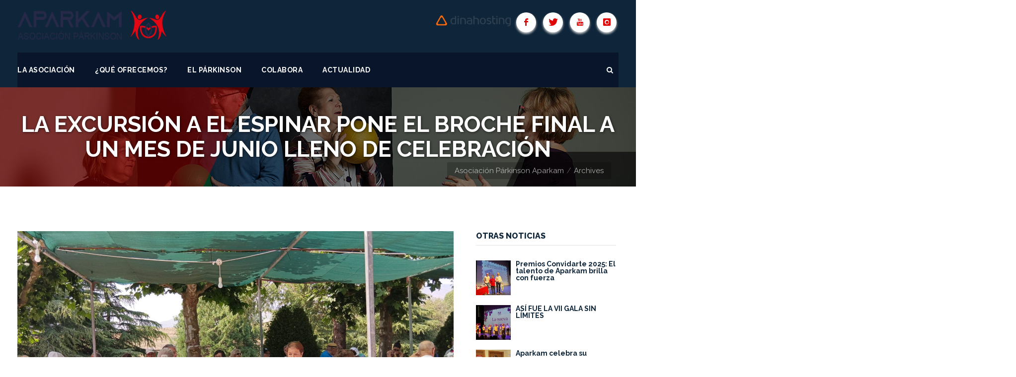

--- FILE ---
content_type: text/html; charset=UTF-8
request_url: http://www.aparkam.org/index.php/tag/apoyomutuo/
body_size: 24355
content:
<!DOCTYPE html>
<html lang="es">
<head>
	<meta charset="UTF-8" />
<meta name="viewport" content="width=device-width, initial-scale=1, maximum-scale=1" />
	
	<link rel="profile" href="http://gmpg.org/xfn/11" />
	<link rel="pingback" href="http://www.aparkam.org/xmlrpc.php" />
	<title>apoyomutuo &#8211; Asociación Párkinson Aparkam</title>
<link rel='dns-prefetch' href='//maps.google.com' />
<link rel='dns-prefetch' href='//s.w.org' />
<link rel="alternate" type="application/rss+xml" title="Asociación Párkinson Aparkam &raquo; Feed" href="http://www.aparkam.org/index.php/feed/" />
<link rel="alternate" type="application/rss+xml" title="Asociación Párkinson Aparkam &raquo; Feed de los comentarios" href="http://www.aparkam.org/index.php/comments/feed/" />
<link rel="alternate" type="application/rss+xml" title="Asociación Párkinson Aparkam &raquo; Etiqueta apoyomutuo del feed" href="http://www.aparkam.org/index.php/tag/apoyomutuo/feed/" />
		<script type="text/javascript">
			window._wpemojiSettings = {"baseUrl":"https:\/\/s.w.org\/images\/core\/emoji\/12.0.0-1\/72x72\/","ext":".png","svgUrl":"https:\/\/s.w.org\/images\/core\/emoji\/12.0.0-1\/svg\/","svgExt":".svg","source":{"concatemoji":"http:\/\/www.aparkam.org\/wp-includes\/js\/wp-emoji-release.min.js?ver=5.3.20"}};
			!function(e,a,t){var n,r,o,i=a.createElement("canvas"),p=i.getContext&&i.getContext("2d");function s(e,t){var a=String.fromCharCode;p.clearRect(0,0,i.width,i.height),p.fillText(a.apply(this,e),0,0);e=i.toDataURL();return p.clearRect(0,0,i.width,i.height),p.fillText(a.apply(this,t),0,0),e===i.toDataURL()}function c(e){var t=a.createElement("script");t.src=e,t.defer=t.type="text/javascript",a.getElementsByTagName("head")[0].appendChild(t)}for(o=Array("flag","emoji"),t.supports={everything:!0,everythingExceptFlag:!0},r=0;r<o.length;r++)t.supports[o[r]]=function(e){if(!p||!p.fillText)return!1;switch(p.textBaseline="top",p.font="600 32px Arial",e){case"flag":return s([127987,65039,8205,9895,65039],[127987,65039,8203,9895,65039])?!1:!s([55356,56826,55356,56819],[55356,56826,8203,55356,56819])&&!s([55356,57332,56128,56423,56128,56418,56128,56421,56128,56430,56128,56423,56128,56447],[55356,57332,8203,56128,56423,8203,56128,56418,8203,56128,56421,8203,56128,56430,8203,56128,56423,8203,56128,56447]);case"emoji":return!s([55357,56424,55356,57342,8205,55358,56605,8205,55357,56424,55356,57340],[55357,56424,55356,57342,8203,55358,56605,8203,55357,56424,55356,57340])}return!1}(o[r]),t.supports.everything=t.supports.everything&&t.supports[o[r]],"flag"!==o[r]&&(t.supports.everythingExceptFlag=t.supports.everythingExceptFlag&&t.supports[o[r]]);t.supports.everythingExceptFlag=t.supports.everythingExceptFlag&&!t.supports.flag,t.DOMReady=!1,t.readyCallback=function(){t.DOMReady=!0},t.supports.everything||(n=function(){t.readyCallback()},a.addEventListener?(a.addEventListener("DOMContentLoaded",n,!1),e.addEventListener("load",n,!1)):(e.attachEvent("onload",n),a.attachEvent("onreadystatechange",function(){"complete"===a.readyState&&t.readyCallback()})),(n=t.source||{}).concatemoji?c(n.concatemoji):n.wpemoji&&n.twemoji&&(c(n.twemoji),c(n.wpemoji)))}(window,document,window._wpemojiSettings);
		</script>
		<style type="text/css">
img.wp-smiley,
img.emoji {
	display: inline !important;
	border: none !important;
	box-shadow: none !important;
	height: 1em !important;
	width: 1em !important;
	margin: 0 .07em !important;
	vertical-align: -0.1em !important;
	background: none !important;
	padding: 0 !important;
}
</style>
	<link rel='stylesheet' id='wppm-plugin-css-css'  href='http://www.aparkam.org/wp-content/plugins/wp-post-modules/assets/css/wppm.frontend.css?ver=2.3.1' type='text/css' media='all' />
<link rel='stylesheet' id='striped-icomoon-css'  href='http://www.aparkam.org/wp-content/themes/dp-striped/css/dynamo_icomoon.css?ver=5.3.20' type='text/css' media='all' />
<link rel='stylesheet' id='wp-block-library-css'  href='http://www.aparkam.org/wp-includes/css/dist/block-library/style.min.css?ver=5.3.20' type='text/css' media='all' />
<link rel='stylesheet' id='contact-form-7-css'  href='http://www.aparkam.org/wp-content/plugins/contact-form-7/includes/css/styles.css?ver=5.1.6' type='text/css' media='all' />
<link rel='stylesheet' id='rs-plugin-settings-css'  href='http://www.aparkam.org/wp-content/plugins/revslider/public/assets/css/settings.css?ver=5.4.6.4' type='text/css' media='all' />
<style id='rs-plugin-settings-inline-css' type='text/css'>
#rs-demo-id {}
</style>
<link rel='stylesheet' id='dpf-Default-css'  href='http://www.aparkam.org/wp-content/uploads/dp_font_icons/Default/Default.css?ver=5.3.20' type='text/css' media='all' />
<link rel='stylesheet' id='dpf-medicine-css'  href='http://www.aparkam.org/wp-content/uploads/dp_font_icons/medicine/medicine.css?ver=5.3.20' type='text/css' media='all' />
<link rel='stylesheet' id='dpf-industry-css'  href='http://www.aparkam.org/wp-content/uploads/dp_font_icons/industry/industry.css?ver=5.3.20' type='text/css' media='all' />
<link rel='stylesheet' id='select2-css-css'  href='http://www.aparkam.org/wp-content/themes/dp-striped/css/select2.min.css?ver=5.3.20' type='text/css' media='all' />
<link rel='stylesheet' id='striped-style-css'  href='http://www.aparkam.org/wp-content/themes/dp-striped/css/style0.css?ver=5.3.20' type='text/css' media='all' />
<link rel='stylesheet' id='select2-css'  href='http://www.aparkam.org/wp-content/themes/dp-striped/css/select2.min.css?ver=5.3.20' type='text/css' media='all' />
<link rel='stylesheet' id='striped-css-css'  href='http://www.aparkam.org/wp-content/themes/dp-striped/css/basic.css?ver=5.3.20' type='text/css' media='all' />
<link rel='stylesheet' id='striped-override-css-css'  href='http://www.aparkam.org/wp-content/themes/dp-striped/css/override.css?ver=5.3.20' type='text/css' media='all' />
<!--[if lt IE 10]>
<link rel='stylesheet' id='striped-ie-css'  href='http://www.aparkam.org/wp-content/themes/dp-striped/css/ie9.css?ver=5.3.20' type='text/css' media='all' />
<![endif]-->
<link rel='stylesheet' id='striped-desktop-small-css-css'  href='http://www.aparkam.org/wp-content/themes/dp-striped/css/desktop.small.css?ver=5.3.20' type='text/css' media='(max-width:1200px)' />
<link rel='stylesheet' id='striped-tablet-css-css'  href='http://www.aparkam.org/wp-content/themes/dp-striped/css/tablet.css?ver=5.3.20' type='text/css' media='(max-width:1030px)' />
<link rel='stylesheet' id='striped-tablet-small-css-css'  href='http://www.aparkam.org/wp-content/themes/dp-striped/css/tablet.small.css?ver=5.3.20' type='text/css' media='(max-width:820px)' />
<link rel='stylesheet' id='striped-mobile-css-css'  href='http://www.aparkam.org/wp-content/themes/dp-striped/css/mobile.css?ver=5.3.20' type='text/css' media='(max-width:480px)' />
<link rel='stylesheet' id='striped-inline-css-css'  href='http://www.aparkam.org/wp-content/themes/dp-striped/css/striped-inline.css?ver=5.3.20' type='text/css' media='all' />
<style id='striped-inline-css-inline-css' type='text/css'>
.striped-page{max-width: 1230px;}.striped-page.vc {max-width: 1240px;}.boxed #striped-page-box {max-width: 1270px;}#striped-mainbody-columns > aside { width: 27%;}#striped-mainbody-columns > section { width: 73%; }#striped-mainbody-columns { background-position: 73% 0; }
</style>
<link rel='stylesheet' id='striped-plugins-css-override-css'  href='http://www.aparkam.org/wp-content/themes/dp-striped/css/override-plugins.css?ver=5.3.20' type='text/css' media='all' />
<link rel='stylesheet' id='js_composer_front-css'  href='http://www.aparkam.org/wp-content/plugins/js_composer/assets/css/js_composer.min.css?ver=5.4.5' type='text/css' media='all' />
<link rel='stylesheet' id='custom_vc_frontend_css-css'  href='http://www.aparkam.org/wp-content/plugins/striped-functions//inc/vc_extend/dp_vc_frontend.css?ver=5.3.20' type='text/css' media='screen' />
<link rel='stylesheet' id='striped-dynamic-css-css'  href='http://www.aparkam.org/wp-content/uploads/striped-dynamic.css?ver=5.3.20' type='text/css' media='all' />
<script type='text/javascript' src='http://www.aparkam.org/wp-includes/js/jquery/jquery.js?ver=1.12.4-wp'></script>
<script type='text/javascript' src='http://www.aparkam.org/wp-includes/js/jquery/jquery-migrate.min.js?ver=1.4.1'></script>
<script type='text/javascript' src='http://www.aparkam.org/wp-content/themes/dp-striped/js/inline_scipts.js?ver=5.3.20'></script>
<script type='text/javascript'>
           Striped_PAGE_URL = 'http://www.aparkam.org/';
           Striped_TMPL_URL = 'http://www.aparkam.org/wp-content/themes/dp-striped';
           Striped_TMPL_NAME = 'striped';
           Striped_TEMPLATE_WIDTH = '1230';
           Striped_TABLET_WIDTH = '1030';
           Striped_SMALL_TABLET_WIDTH = '820';
           Striped_MOBILE_WIDTH = '480';
           Striped_LAYOUT = 'stretched';
           Striped_STICKY_HEADER = 'Y';
</script>
<script type='text/javascript' src='http://www.aparkam.org/wp-content/plugins/revslider/public/assets/js/jquery.themepunch.tools.min.js?ver=5.4.6.4'></script>
<script type='text/javascript' src='http://www.aparkam.org/wp-content/plugins/revslider/public/assets/js/jquery.themepunch.revolution.min.js?ver=5.4.6.4'></script>
<script type='text/javascript' src='http://maps.google.com/maps/api/js?key&#038;ver=1'></script>
<!--[if lt IE 9]>
<script type='text/javascript' src='http://www.aparkam.org/wp-content/themes/dp-striped/js/html5shiv.js?ver=5.3.20'></script>
<![endif]-->
<script type='text/javascript' src='http://www.aparkam.org/wp-content/themes/dp-striped/js/respond.js?ver=5.3.20'></script>
<link href="https://fonts.googleapis.com/css?family=Raleway:100,100i,200,200i,300,300i,400,400i,500,500i,600,600i,700,700i,800,800i,900,900i" rel="stylesheet" type="text/css" /><link href="https://fonts.googleapis.com/css?family=Playfair+Display:400,400i,700,700i" rel="stylesheet" type="text/css" /><style type="text/css">
body, html { font-family: 'Raleway'; }

h1, h2, h3, h4, h5,h6 { font-family: 'Raleway'; }

.digit, .num, 
.percent, 
.skill-bar strong, 
.number-sufix { font-family: 'BebasNeue'; }

.quotation { font-family: 'Playfair Display'; }

</style>
<link rel='https://api.w.org/' href='http://www.aparkam.org/index.php/wp-json/' />
<link rel="EditURI" type="application/rsd+xml" title="RSD" href="http://www.aparkam.org/xmlrpc.php?rsd" />
<link rel="wlwmanifest" type="application/wlwmanifest+xml" href="http://www.aparkam.org/wp-includes/wlwmanifest.xml" /> 
<meta name="generator" content="WordPress 5.3.20" />
<script type='text/javascript'>
var tminusnow = '{"now":"1\/24\/2026 19:27:29"}';
</script><style type='text/css'>#footer-logo {
    margin: -26px 0 20px 0;
}
.hop-20, .hop-20 .vc_column-inner {  -o-transition:all .3s ease-out;
-ms-transition:all .3s ease-out;
-moz-transition:all .3s ease-out;
-webkit-transition:all .3s ease-out;
transition:all .3s ease-out;
}
.hop-20:hover {margin-top:-30px;}
.hop-20:hover .vc_column-inner {padding-bottom:30px;}</style><style type="text/css" id="wppm_custom_css"></style><meta name="generator" content="Powered by WPBakery Page Builder - drag and drop page builder for WordPress."/>
<!--[if lte IE 9]><link rel="stylesheet" type="text/css" href="http://www.aparkam.org/wp-content/plugins/js_composer/assets/css/vc_lte_ie9.min.css" media="screen"><![endif]--><meta name="generator" content="Powered by Slider Revolution 5.4.6.4 - responsive, Mobile-Friendly Slider Plugin for WordPress with comfortable drag and drop interface." />
<style type="text/css" data-type="striped-custom-inline-css"></style><link rel="icon" href="http://www.aparkam.org/wp-content/uploads/2024/11/cropped-VERTICAL-32x32.png" sizes="32x32" />
<link rel="icon" href="http://www.aparkam.org/wp-content/uploads/2024/11/cropped-VERTICAL-192x192.png" sizes="192x192" />
<link rel="apple-touch-icon-precomposed" href="http://www.aparkam.org/wp-content/uploads/2024/11/cropped-VERTICAL-180x180.png" />
<meta name="msapplication-TileImage" content="http://www.aparkam.org/wp-content/uploads/2024/11/cropped-VERTICAL-270x270.png" />
<script type="text/javascript">function setREVStartSize(e){
				try{ var i=jQuery(window).width(),t=9999,r=0,n=0,l=0,f=0,s=0,h=0;					
					if(e.responsiveLevels&&(jQuery.each(e.responsiveLevels,function(e,f){f>i&&(t=r=f,l=e),i>f&&f>r&&(r=f,n=e)}),t>r&&(l=n)),f=e.gridheight[l]||e.gridheight[0]||e.gridheight,s=e.gridwidth[l]||e.gridwidth[0]||e.gridwidth,h=i/s,h=h>1?1:h,f=Math.round(h*f),"fullscreen"==e.sliderLayout){var u=(e.c.width(),jQuery(window).height());if(void 0!=e.fullScreenOffsetContainer){var c=e.fullScreenOffsetContainer.split(",");if (c) jQuery.each(c,function(e,i){u=jQuery(i).length>0?u-jQuery(i).outerHeight(!0):u}),e.fullScreenOffset.split("%").length>1&&void 0!=e.fullScreenOffset&&e.fullScreenOffset.length>0?u-=jQuery(window).height()*parseInt(e.fullScreenOffset,0)/100:void 0!=e.fullScreenOffset&&e.fullScreenOffset.length>0&&(u-=parseInt(e.fullScreenOffset,0))}f=u}else void 0!=e.minHeight&&f<e.minHeight&&(f=e.minHeight);e.c.closest(".rev_slider_wrapper").css({height:f})					
				}catch(d){console.log("Failure at Presize of Slider:"+d)}
			};</script>
		<style type="text/css" id="wp-custom-css">
			#striped-head.top-navigation a.imageLogo img {
    width: 300px !important;
    height: 71px !important;
}

.magazine-menu-second-row.colored-bg.full-bg {
    background-color: #08152a !important;
}

.sf-menu a {
    color: #ffffff !important;
}		</style>
		<noscript><style type="text/css"> .wpb_animate_when_almost_visible { opacity: 1; }</style></noscript></head><body class="archive tag tag-apoyomutuo tag-158 menu-type-magazine sticky_header_used subheader-small stretched  wpb-js-composer js-comp-ver-5.4.5 vc_responsive" data-tablet-width="1030">
<div id="striped_preloader">
<div class="spinner_outer">
<div class="spinner_middle">
<div class="spinner_inner">
<div class="spinner">
		  <div class="double-bounce1"></div>
		  <div class="double-bounce2"></div>
	 </div>
</div>
</div>
</div>
</div>
        <div class="clearboth;"></div>
    <div id="striped-page-box">
		<!--   Begin Top Panel widget area -->
        		<!--   End Top Panel widget area -->
        
        <!--   Begin Mobile Header area -->
		<div id="striped-mobile-header-wrapper">
			<div class="striped-head-wrap semi-transparent">
            	<div class="striped-page pad10 clearfix">
                
               
                <a href="#" class="striped-mainmenu-toggle"><i class="icon-menu"></i></a>                   
               
                
                                       <h2><a href="http://www.aparkam.org/" class="imageLogo"><img class="logo-default" src="https://www.aparkam.org/wp-content/uploads/2021/09/HORIZONTAL.png" alt="" /><img class="logo-sticky" src="http://www.aparkam.org/wp-content/uploads/2021/09/HORIZONTAL.png" alt="" style="width:200px!important; height:48px!important"/><img class="logo-light" src="http://www.dynamicpress.eu/envato/striped3/wp-content/uploads/2017/02/logo_light.png" alt="" /><img class="logo-dark" src="http://www.dynamicpress.eu/envato/striped3/wp-content/uploads/2017/02/logo_default.png" alt="" /></a></h2>
                            		</div>
        	</div>
        </div>
		<!--   End Mobile header -->
		
        <!--   Begin Navigation area -->
                <div id="striped-navigation-wrapper" class="clearfix">
        <div class="striped-head-wrap semi-transparent default">
            <div class="dp-fullwidth striped-page pad10">
                <header id="striped-head" class="top-navigation">            
                <div class="magazine-menu-first-row">
                                        <h2>
                        <a href="http://www.aparkam.org/" class="imageLogo"><img class="logo-default" src="https://www.aparkam.org/wp-content/uploads/2021/09/HORIZONTAL.png" alt="" /><img class="logo-sticky" src="http://www.aparkam.org/wp-content/uploads/2021/09/HORIZONTAL.png" alt="" style="width:200px!important; height:48px!important"/><img class="logo-light" src="http://www.dynamicpress.eu/envato/striped3/wp-content/uploads/2017/02/logo_light.png" alt="" /><img class="logo-dark" src="http://www.dynamicpress.eu/envato/striped3/wp-content/uploads/2017/02/logo_default.png" alt="" /></a>
                    </h2>
                                                            <div id="magazine-menu-inner">
                        			<div class="textwidget"><div class="striped-top-social-links-container">
<ul  class="social-icons  rounded"><li><a class="facebook" href="https://www.facebook.com/Aparkam" target="_blank" rel="noopener noreferrer"></a></li>
<li><a class="twitter" href="https://twitter.com/Aparkam" target="_blank" rel="noopener noreferrer"></a></li>
 <li><a href="https://www.youtube.com/channel/UC__8wNJ1n9wKHOV8_NpTsKQ" class="youtube" target="_blank" original-title="" rel="noopener noreferrer"></a></li> 
        <li><a href="https://www.instagram.com/aparkam/?hl=es" class="instagram" target="_blank" original-title="" rel="noopener noreferrer"></a></li>    
</ul>

</div>

<ul class="striped-top-contact">
                        <li>
<a class="" href="https://dinahosting.com/" target="_blank" rel="noopener noreferrer"><img src="http://www.aparkam.org/wp-content/uploads/2020/01/dinahosting.png" width="152" height="" alt=""/></a>
 </li>

                    </ul>
<!--
<ul class="striped-top-contact">
                        <li>
                            <div class="icon">
                                <i style="font-size:34px;padding-right:10px;" class="Default-uniE151 accent-color-2"></i>
                                <div class="content">
                                    <h3>002-123-4568</h3>
                                    <p class="accent-color-dark">contact@gates.com</p>
                                </div>
                            </div>
                        </li>

                        <li>
                            <div class="icon">
							<i style="font-size:34px;padding-right:5px;" class="Default-uniE0F6 accent-color-2"></i>
                                <div class="content">
                                    <h3>1234 Globe Street</h3>
                                    <p class="accent-color-dark">London, LD321 UK </p>
                                </div>
                            </div>
                        </li>

                    </ul>
--></div>
		                    </div>
                    
                </div>
                <div class="magazine-menu-second-row colored-bg full-bg ">
                <div class="before-bg"></div>
                <div class="after-bg"></div>
                
                                        <div class="striped-button-area"> 
                        						                        <a href="#" class="striped-header-search"></a>
												                                            
                    </div>                        
                    							<ul id="main-menu" class="menu striped_normal sf-menu main-top-menu"><li id="menu-item-2348" class="menu-item menu-item-type-custom menu-item-object-custom menu-item-has-children menu-item-2348  menutab1 root"><div class="item-container "><a><div class="menu-title">LA ASOCIACIÓN<span class="sub-indicator-1"><i class="icon-angle-right"></i></span><div  class="menu-subtitle"></div></div></a></div>
<ul class="submenu">
	<li id="menu-item-2969" class="menu-item menu-item-type-post_type menu-item-object-page menu-item-2969  childmenu"><div class="item-container "><a href="http://www.aparkam.org/index.php/quienes-somos/"><div class="menu-title">¿Quiénes somos?<div  class="menu-subtitle"></div></div></a></div></li>
	<li id="menu-item-2975" class="menu-item menu-item-type-post_type menu-item-object-page menu-item-2975  childmenu"><div class="item-container "><a href="http://www.aparkam.org/index.php/mision-vision-valores/"><div class="menu-title">Misión, Visión y Valores<div  class="menu-subtitle"></div></div></a></div></li>
	<li id="menu-item-3035" class="menu-item menu-item-type-post_type menu-item-object-page menu-item-3035  childmenu"><div class="item-container "><a href="http://www.aparkam.org/index.php/organigrama/"><div class="menu-title">Organigrama<div  class="menu-subtitle"></div></div></a></div></li>
	<li id="menu-item-3046" class="menu-item menu-item-type-custom menu-item-object-custom menu-item-has-children menu-item-3046  childmenu"><div class="item-container "><a><div class="menu-icon"><i class="Default-chevron-right"></i></div><div class="menu-title">Equipo<span class="sub-indicator-1"><i class="icon-angle-right"></i></span><div  class="menu-subtitle"></div></div></a></div>
	<ul class="submenu">
		<li id="menu-item-3045" class="menu-item menu-item-type-post_type menu-item-object-page menu-item-3045  childmenu"><div class="item-container "><a href="http://www.aparkam.org/index.php/junta-directiva/"><div class="menu-title">Junta directiva<div  class="menu-subtitle"></div></div></a></div></li>
		<li id="menu-item-3044" class="menu-item menu-item-type-post_type menu-item-object-page menu-item-3044  childmenu"><div class="item-container "><a href="http://www.aparkam.org/index.php/equipo-multidisclipinar/"><div class="menu-title">Equipo multidisciplinar<div  class="menu-subtitle"></div></div></a></div></li>
	</ul>
</li>
	<li id="menu-item-2986" class="menu-item menu-item-type-post_type menu-item-object-page menu-item-2986  childmenu"><div class="item-container "><a href="http://www.aparkam.org/index.php/transparencia-buen-gobierno/"><div class="menu-title">Transparencia y Buen Gobierno<div  class="menu-subtitle"></div></div></a></div></li>
</ul>
</li>
<li id="menu-item-2350" class="menu-item menu-item-type-custom menu-item-object-custom menu-item-has-children menu-item-2350  menutab2 root"><div class="item-container "><a><div class="menu-title">¿Qué ofrecemos?<span class="sub-indicator-1"><i class="icon-angle-right"></i></span><div  class="menu-subtitle"></div></div></a></div>
<ul class="submenu">
	<li id="menu-item-3139" class="menu-item menu-item-type-post_type menu-item-object-page menu-item-3139  childmenu"><div class="item-container "><a href="http://www.aparkam.org/index.php/informacion-orientacion/"><div class="menu-title">Información y orientación<div  class="menu-subtitle"></div></div></a></div></li>
	<li id="menu-item-3152" class="menu-item menu-item-type-post_type menu-item-object-page menu-item-has-children menu-item-3152  childmenu"><div class="item-container "><a href="http://www.aparkam.org/index.php/rehabilitacion-integral/"><div class="menu-icon"><i class="Default-chevron-right"></i></div><div class="menu-title">Rehabilitación integral<span class="sub-indicator-1"><i class="icon-angle-right"></i></span><div  class="menu-subtitle"></div></div></a></div>
	<ul class="submenu">
		<li id="menu-item-3548" class="menu-item menu-item-type-custom menu-item-object-custom menu-item-3548  childmenu"><div class="item-container "><a href="http://www.aparkam.org/index.php/portfolio/estimulacion-cognitiva/"><div class="menu-title">ESTIMULACIÓN COGNITIVA<div  class="menu-subtitle"></div></div></a></div></li>
		<li id="menu-item-3549" class="menu-item menu-item-type-custom menu-item-object-custom menu-item-3549  childmenu"><div class="item-container "><a href="http://www.aparkam.org/index.php/portfolio/musicoterapia/"><div class="menu-title">MUSICOTERAPIA<div  class="menu-subtitle"></div></div></a></div></li>
		<li id="menu-item-3550" class="menu-item menu-item-type-custom menu-item-object-custom menu-item-3550  childmenu"><div class="item-container "><a href="http://www.aparkam.org/index.php/portfolio/terapia-ocupacional/"><div class="menu-title">TERAPIA OCUPACIONAL<div  class="menu-subtitle"></div></div></a></div></li>
		<li id="menu-item-3551" class="menu-item menu-item-type-custom menu-item-object-custom menu-item-3551  childmenu"><div class="item-container "><a href="http://www.aparkam.org/index.php/portfolio/fisioterapia/"><div class="menu-title">FISIOTERAPIA<div  class="menu-subtitle"></div></div></a></div></li>
		<li id="menu-item-3552" class="menu-item menu-item-type-custom menu-item-object-custom menu-item-3552  childmenu"><div class="item-container "><a href="http://www.aparkam.org/index.php/portfolio/hidroterapia/"><div class="menu-title">HIDROTERAPIA<div  class="menu-subtitle"></div></div></a></div></li>
		<li id="menu-item-3553" class="menu-item menu-item-type-custom menu-item-object-custom menu-item-3553  childmenu"><div class="item-container "><a href="http://www.aparkam.org/index.php/portfolio/logopedia/"><div class="menu-title">LOGOPEDIA<div  class="menu-subtitle"></div></div></a></div></li>
	</ul>
</li>
	<li id="menu-item-3175" class="menu-item menu-item-type-post_type menu-item-object-page menu-item-has-children menu-item-3175  childmenu"><div class="item-container "><a href="http://www.aparkam.org/index.php/atencion-familiares/"><div class="menu-title">Atención a familia<span class="sub-indicator-1"><i class="icon-angle-right"></i></span><div  class="menu-subtitle"></div></div></a></div>
	<ul class="submenu">
		<li id="menu-item-3547" class="menu-item menu-item-type-custom menu-item-object-custom menu-item-has-children menu-item-3547  childmenu"><div class="item-container "><a href="http://www.aparkam.org/index.php/portfolio/atencion-psicologica/"><div class="menu-title">Atención Psicológica<span class="sub-indicator-1"><i class="icon-angle-right"></i></span><div  class="menu-subtitle"></div></div></a></div>
		<ul class="submenu">
			<li id="menu-item-4285" class="menu-item menu-item-type-custom menu-item-object-custom menu-item-4285  childmenu"><div class="item-container "><a href="http://www.aparkam.org/index.php/portfolio/atencion-psicologica-familia/"><div class="menu-title">A la familia<div  class="menu-subtitle"></div></div></a></div></li>
			<li id="menu-item-4288" class="menu-item menu-item-type-custom menu-item-object-custom menu-item-4288  childmenu"><div class="item-container "><a href="http://www.aparkam.org/index.php/portfolio/atencion-psicologica-persona"><div class="menu-title">A la persona con párkinson<div  class="menu-subtitle"></div></div></a></div></li>
		</ul>
</li>
		<li id="menu-item-4282" class="menu-item menu-item-type-custom menu-item-object-custom menu-item-has-children menu-item-4282  childmenu"><div class="item-container "><a href="#"><div class="menu-title">Grupo de ayuda mutua<span class="sub-indicator-1"><i class="icon-angle-right"></i></span><div  class="menu-subtitle"></div></div></a></div>
		<ul class="submenu">
			<li id="menu-item-4281" class="menu-item menu-item-type-custom menu-item-object-custom menu-item-4281  childmenu"><div class="item-container "><a href="http://www.aparkam.org/index.php/portfolio/am-familia/"><div class="menu-title">A la familia<div  class="menu-subtitle"></div></div></a></div></li>
			<li id="menu-item-4283" class="menu-item menu-item-type-custom menu-item-object-custom menu-item-4283  childmenu"><div class="item-container "><a href="http://www.aparkam.org/index.php/portfolio/a-la-persona-con-parkinson/"><div class="menu-title">A la persona con Párkinson<div  class="menu-subtitle"></div></div></a></div></li>
		</ul>
</li>
		<li id="menu-item-3182" class="menu-item menu-item-type-post_type menu-item-object-page menu-item-3182  childmenu"><div class="item-container "><a href="http://www.aparkam.org/index.php/inicio-temprano/"><div class="menu-title">Grupo de Inicio temprano<div  class="menu-subtitle"></div></div></a></div></li>
		<li id="menu-item-4294" class="menu-item menu-item-type-post_type menu-item-object-page menu-item-4294  childmenu"><div class="item-container "><a href="http://www.aparkam.org/index.php/atencion-social/"><div class="menu-title">Atención social<div  class="menu-subtitle"></div></div></a></div></li>
	</ul>
</li>
	<li id="menu-item-3186" class="menu-item menu-item-type-post_type menu-item-object-page menu-item-3186  childmenu"><div class="item-container "><a href="http://www.aparkam.org/index.php/ocio-tiempo-libre/"><div class="menu-title">Ocio y tiempo libre<div  class="menu-subtitle"></div></div></a></div></li>
	<li id="menu-item-3514" class="menu-item menu-item-type-post_type menu-item-object-page menu-item-3514  childmenu"><div class="item-container "><a href="http://www.aparkam.org/index.php/espacio-para-bienestar/"><div class="menu-title">Espacio para el bienestar<div  class="menu-subtitle"></div></div></a></div></li>
	<li id="menu-item-4407" class="menu-item menu-item-type-post_type menu-item-object-page menu-item-4407  childmenu"><div class="item-container "><a href="http://www.aparkam.org/index.php/espacio-cultural/"><div class="menu-title">Espacio cultural<div  class="menu-subtitle"></div></div></a></div></li>
</ul>
</li>
<li id="menu-item-2395" class="menu-item menu-item-type-custom menu-item-object-custom menu-item-has-children menu-item-2395  menutab3 root"><div class="item-container "><a class="column-header"><div class="menu-title">El Párkinson<span class="sub-indicator-1"><i class="icon-angle-right"></i></span><div  class="menu-subtitle"></div></div></a></div>
<ul class="submenu">
	<li id="menu-item-3191" class="menu-item menu-item-type-post_type menu-item-object-page menu-item-3191  childmenu"><div class="item-container "><a href="http://www.aparkam.org/index.php/que-es-parkinson/"><div class="menu-title">¿Qué es la enfermedad del Párkinson?<div  class="menu-subtitle"></div></div></a></div></li>
	<li id="menu-item-3195" class="menu-item menu-item-type-post_type menu-item-object-page menu-item-3195  childmenu"><div class="item-container "><a href="http://www.aparkam.org/index.php/importancia-diagnostico/"><div class="menu-title">La importancia del diagnóstico<div  class="menu-subtitle"></div></div></a></div></li>
	<li id="menu-item-3202" class="menu-item menu-item-type-post_type menu-item-object-page menu-item-3202  childmenu"><div class="item-container "><a href="http://www.aparkam.org/index.php/evolucion-enfermedad/"><div class="menu-title">La evolución de la enfermedad<div  class="menu-subtitle"></div></div></a></div></li>
	<li id="menu-item-3207" class="menu-item menu-item-type-post_type menu-item-object-page menu-item-3207  childmenu"><div class="item-container "><a href="http://www.aparkam.org/index.php/que-parkinsonismos/"><div class="menu-title">¿Qué son los parkinsonismos?<div  class="menu-subtitle"></div></div></a></div></li>
</ul>
</li>
<li id="menu-item-2349" class="menu-item menu-item-type-custom menu-item-object-custom menu-item-has-children menu-item-2349  menutab4 root"><div class="item-container "><a><div class="menu-title">Colabora<span class="sub-indicator-1"><i class="icon-angle-right"></i></span><div  class="menu-subtitle"></div></div></a></div>
<ul class="submenu">
	<li id="menu-item-3499" class="menu-item menu-item-type-post_type menu-item-object-page menu-item-3499  childmenu"><div class="item-container "><a href="http://www.aparkam.org/index.php/entidades-colaboradoras/"><div class="menu-title">Entidades colaboradoras<div  class="menu-subtitle"></div></div></a></div></li>
	<li id="menu-item-3218" class="menu-item menu-item-type-post_type menu-item-object-page menu-item-3218  childmenu"><div class="item-container "><a href="http://www.aparkam.org/index.php/hazte-socio/"><div class="menu-title">Hazte socio<div  class="menu-subtitle"></div></div></a></div></li>
	<li id="menu-item-4384" class="menu-item menu-item-type-post_type menu-item-object-page menu-item-4384  childmenu"><div class="item-container "><a href="http://www.aparkam.org/index.php/beneficios-para-socios/"><div class="menu-title">Beneficios para socios<div  class="menu-subtitle"></div></div></a></div></li>
	<li id="menu-item-3223" class="menu-item menu-item-type-post_type menu-item-object-page menu-item-3223  childmenu"><div class="item-container "><a href="http://www.aparkam.org/index.php/hazte-voluntario/"><div class="menu-title">Hazte voluntario<div  class="menu-subtitle"></div></div></a></div></li>
	<li id="menu-item-3227" class="menu-item menu-item-type-post_type menu-item-object-page menu-item-3227  childmenu"><div class="item-container "><a href="http://www.aparkam.org/index.php/haz-donacion/"><div class="menu-title">Haz una donación<div  class="menu-subtitle"></div></div></a></div></li>
</ul>
</li>
<li id="menu-item-3538" class="menu-item menu-item-type-custom menu-item-object-custom menu-item-has-children menu-item-3538  menutab5 root"><div class="item-container "><a><div class="menu-title">Actualidad<span class="sub-indicator-1"><i class="icon-angle-right"></i></span><div  class="menu-subtitle"></div></div></a></div>
<ul class="submenu">
	<li id="menu-item-3383" class="menu-item menu-item-type-post_type menu-item-object-page menu-item-3383  childmenu"><div class="item-container "><a href="http://www.aparkam.org/index.php/blog-de-noticias/"><div class="menu-title">Blog de noticias<div  class="menu-subtitle"></div></div></a></div></li>
	<li id="menu-item-3543" class="menu-item menu-item-type-post_type menu-item-object-page menu-item-has-children menu-item-3543  childmenu"><div class="item-container custom-content"><div class="mega-menu-html"></div></div>
	<ul class="submenu">
		<li id="menu-item-3593" class="menu-item menu-item-type-post_type menu-item-object-page menu-item-3593  childmenu"><div class="item-container custom-content"><div class="mega-menu-html"></div></div></li>
		<li id="menu-item-3597" class="menu-item menu-item-type-post_type menu-item-object-page menu-item-3597  childmenu"><div class="item-container custom-content"><div class="mega-menu-html"></div></div></li>
		<li id="menu-item-3911" class="menu-item menu-item-type-post_type menu-item-object-page menu-item-3911  childmenu"><div class="item-container custom-content"><div class="mega-menu-html"></div></div></li>
		<li id="menu-item-3601" class="menu-item menu-item-type-post_type menu-item-object-page menu-item-3601  childmenu"><div class="item-container custom-content"><div class="mega-menu-html"></div></div></li>
		<li id="menu-item-3913" class="menu-item menu-item-type-post_type menu-item-object-page menu-item-3913  childmenu"><div class="item-container custom-content"><div class="mega-menu-html"></div></div></li>
		<li id="menu-item-3922" class="menu-item menu-item-type-post_type menu-item-object-page menu-item-3922  childmenu"><div class="item-container custom-content"><div class="mega-menu-html"></div></div></li>
	</ul>
</li>
</ul>
</li>
<li id="menu-item-2972" class="menu-item menu-item-type-post_type menu-item-object-page menu-item-2972  menutab6 root"><div class="item-container custom-content"><div class="mega-menu-html"></div></div></li>
<li id="menu-item-5624" class="menu-item menu-item-type-post_type menu-item-object-page menu-item-5624  menutab7 root"><div class="item-container custom-content"><div class="mega-menu-html"></div></div></li>
</ul>                </div>
                
                </header>
            </div>
        </div>
        </div>
		<!--   End Navigation area -->
                              
        
        <!--   Begin subheader wrapper -->
		                                        <div class="striped-subheader-wraper">
        <div class="subheader-inner" style="background-image:url(http://www.aparkam.org/wp-content/uploads/2019/01/subheader-pelota.jpeg); background-size:cover;">
        <div class="striped-page relative-pos">
                        <div class="strip-biger diagonal" style="background-color:rgba(224, 5, 5, 0.35) !important"></div>
                <div class="strip-smaller diagonal" style="background-color:rgba(0, 0, 0, 0.6) !important"></div>
                <div class="striped-subheader">
        <div class="subheader-title-holder">
                <h1 class="main-title">La Excursión a El Espinar pone el broche final a un mes de junio lleno de celebración</h1>
                 
                                </div>        				

        </div>        
        <!-- Mainbody, breadcrumbs -->
                				<div id="striped-breadcrumb-fontsize">
                <div class="striped-page pad10">
					<div class="striped-breadcrumbs"><a href="http://www.aparkam.org/" class="striped-home">Asociación Párkinson Aparkam</a><span class="striped-current">Archives</span></div>                </div>
				</div>
                
        </div>
        </div>
        </div>
                
                <!--   Begin Slideshow area -->
		        <!--   End slideshow area -->
        <!--   End subheader wrapper -->

<div class="clearboth"></div>
<section class="striped-page-wrap  striped-page">
               

	<section id="striped-mainbody-columns" >			
			<section>
            <div id="striped-content-wrap">
<div id="striped-mainbody" class="tag-page">
					
				
						
	
			
    <article id="post-5045" class="bigimages bigdate post-5045 post type-post status-publish format-standard has-post-thumbnail hentry category-noticias tag-20aniversario tag-aniversario tag-apoyomutuo tag-elespinar tag-excursion tag-ocio tag-parkinson">
		<figure class="featured-image noscale">
		<a href="http://www.aparkam.org/index.php/2023/06/30/la-excursion-a-el-espinar-pone-el-broche-final-a-un-mes-de-junio-lleno-de-celebracion/">
        <div class="text-overlay"> 
        </div>
		<img width="1920" height="1080" src="http://www.aparkam.org/wp-content/uploads/2023/06/WhatsApp-Image-2023-06-29-at-16.37.59.jpeg" class="attachment-post-thumbnail size-post-thumbnail wp-post-image" alt="" srcset="http://www.aparkam.org/wp-content/uploads/2023/06/WhatsApp-Image-2023-06-29-at-16.37.59.jpeg 1920w, http://www.aparkam.org/wp-content/uploads/2023/06/WhatsApp-Image-2023-06-29-at-16.37.59-300x169.jpeg 300w, http://www.aparkam.org/wp-content/uploads/2023/06/WhatsApp-Image-2023-06-29-at-16.37.59-1024x576.jpeg 1024w, http://www.aparkam.org/wp-content/uploads/2023/06/WhatsApp-Image-2023-06-29-at-16.37.59-768x432.jpeg 768w, http://www.aparkam.org/wp-content/uploads/2023/06/WhatsApp-Image-2023-06-29-at-16.37.59-1536x864.jpeg 1536w" sizes="(max-width: 1920px) 100vw, 1920px" />        <div class="post-big-date">30<br/>Jun </div>		
	   </a>
	</figure>
    <div class="space25"></div>
	    	<div class="large-blog-content">
        
        
    
    		<header>
        <h2>
        <a href="http://www.aparkam.org/index.php/2023/06/30/la-excursion-a-el-espinar-pone-el-broche-final-a-un-mes-de-junio-lleno-de-celebracion/" title="Permalink to La Excursión a El Espinar pone el broche final a un mes de junio lleno de celebración" rel="bookmark">
        La Excursión a El Espinar pone el broche final a un mes de junio lleno de celebración        </a>
			        </h2>
	
		</header>
          	
		    <div class="meta">
    	
    
    	    			<span class="comments">
    <a href="http://www.aparkam.org/index.php/2023/06/30/la-excursion-a-el-espinar-pone-el-broche-final-a-un-mes-de-junio-lleno-de-celebracion/#respond">Sin comentarios</a>
    </span>
    
	 
	
			
    </div>
 			<section class="summary ">
        
<p>El pasado jueves 29 de junio la Asociación Párkinson Aparkam terminó el mes con una de sus excursiones más esperadas de todos los años: la del Espinar. Esta actividad es, para muchos de los socios y socias, una de sus favoritas ya que les permite reunirse en un bonito entorno para desarrollar actividades lúdicas.&nbsp;</p>



<p>A esta excursión acudieron 40 personas, que pudieron disfrutar de actividades de todo tipo. El día comenzó de la mano de la nueva presidente de Aparkam, Pepa, quien ofreció a los allí presentes una clase de manualidades. Después, hubo un leve receso para picotear y comer algo. Tras este pequeño descanso, a continuación hubo juegos de mesa y un bingo muy participativo.&nbsp;</p>



<p>Por último, el día finalizó con la entrega de Premios ConVidArte. Estos galardones premian el trabajo de diferentes socios y socias en distintas disciplinas artísticas. Los premiados de esta edición fueron: Ángel Luis Morales en escritura, Rufino Vázquez en fotografía y María José de Diego en dibujo. Asimismo, también se dieron premios del Torneo de Juegos de Mesa.</p>



<p>Con esta excursión al Espinar, finaliza un mes de junio cargado de eventos y actividades que han buscado celebrar el 20 aniversario de la asociación. El pasado 16 de junio se celebró “Juntos al mismo baile”, una actividad de baile al aire libre junto a arteFusion Leganés y el 23 de junio hubo fiesta en ambas sedes.<br></p>



<figure class="wp-block-gallery columns-3 is-cropped"><ul class="blocks-gallery-grid"><li class="blocks-gallery-item"><figure><img src="http://www.aparkam.org/wp-content/uploads/2023/06/WhatsApp-Image-2023-06-29-at-12.31.49-1024x1024.jpeg" alt="" data-id="5048" data-full-url="http://www.aparkam.org/wp-content/uploads/2023/06/WhatsApp-Image-2023-06-29-at-12.31.49.jpeg" data-link="http://www.aparkam.org/?attachment_id=5048" class="wp-image-5048" srcset="http://www.aparkam.org/wp-content/uploads/2023/06/WhatsApp-Image-2023-06-29-at-12.31.49-1024x1024.jpeg 1024w, http://www.aparkam.org/wp-content/uploads/2023/06/WhatsApp-Image-2023-06-29-at-12.31.49-300x300.jpeg 300w, http://www.aparkam.org/wp-content/uploads/2023/06/WhatsApp-Image-2023-06-29-at-12.31.49-150x150.jpeg 150w, http://www.aparkam.org/wp-content/uploads/2023/06/WhatsApp-Image-2023-06-29-at-12.31.49-1536x1536.jpeg 1536w, http://www.aparkam.org/wp-content/uploads/2023/06/WhatsApp-Image-2023-06-29-at-12.31.49-2048x2048.jpeg 2048w, http://www.aparkam.org/wp-content/uploads/2023/06/WhatsApp-Image-2023-06-29-at-12.31.49-600x600.jpeg 600w" sizes="(max-width: 1024px) 100vw, 1024px" /></figure></li><li class="blocks-gallery-item"><figure><img src="http://www.aparkam.org/wp-content/uploads/2023/06/WhatsApp-Image-2023-06-29-at-12.17.28-1024x1024.jpeg" alt="" data-id="5049" data-full-url="http://www.aparkam.org/wp-content/uploads/2023/06/WhatsApp-Image-2023-06-29-at-12.17.28.jpeg" data-link="http://www.aparkam.org/?attachment_id=5049" class="wp-image-5049" srcset="http://www.aparkam.org/wp-content/uploads/2023/06/WhatsApp-Image-2023-06-29-at-12.17.28-1024x1024.jpeg 1024w, http://www.aparkam.org/wp-content/uploads/2023/06/WhatsApp-Image-2023-06-29-at-12.17.28-300x300.jpeg 300w, http://www.aparkam.org/wp-content/uploads/2023/06/WhatsApp-Image-2023-06-29-at-12.17.28-150x150.jpeg 150w, http://www.aparkam.org/wp-content/uploads/2023/06/WhatsApp-Image-2023-06-29-at-12.17.28-1536x1536.jpeg 1536w, http://www.aparkam.org/wp-content/uploads/2023/06/WhatsApp-Image-2023-06-29-at-12.17.28-2048x2048.jpeg 2048w, http://www.aparkam.org/wp-content/uploads/2023/06/WhatsApp-Image-2023-06-29-at-12.17.28-600x600.jpeg 600w" sizes="(max-width: 1024px) 100vw, 1024px" /></figure></li><li class="blocks-gallery-item"><figure><img src="http://www.aparkam.org/wp-content/uploads/2023/06/WhatsApp-Image-2023-06-29-at-12.17.15-1024x1024.jpeg" alt="" data-id="5050" data-full-url="http://www.aparkam.org/wp-content/uploads/2023/06/WhatsApp-Image-2023-06-29-at-12.17.15.jpeg" data-link="http://www.aparkam.org/?attachment_id=5050" class="wp-image-5050" srcset="http://www.aparkam.org/wp-content/uploads/2023/06/WhatsApp-Image-2023-06-29-at-12.17.15-1024x1024.jpeg 1024w, http://www.aparkam.org/wp-content/uploads/2023/06/WhatsApp-Image-2023-06-29-at-12.17.15-300x300.jpeg 300w, http://www.aparkam.org/wp-content/uploads/2023/06/WhatsApp-Image-2023-06-29-at-12.17.15-150x150.jpeg 150w, http://www.aparkam.org/wp-content/uploads/2023/06/WhatsApp-Image-2023-06-29-at-12.17.15-1536x1536.jpeg 1536w, http://www.aparkam.org/wp-content/uploads/2023/06/WhatsApp-Image-2023-06-29-at-12.17.15-2048x2048.jpeg 2048w, http://www.aparkam.org/wp-content/uploads/2023/06/WhatsApp-Image-2023-06-29-at-12.17.15-600x600.jpeg 600w" sizes="(max-width: 1024px) 100vw, 1024px" /></figure></li><li class="blocks-gallery-item"><figure><img src="http://www.aparkam.org/wp-content/uploads/2023/06/WhatsApp-Image-2023-06-29-at-12.40.03-1024x1024.jpeg" alt="" data-id="5051" data-full-url="http://www.aparkam.org/wp-content/uploads/2023/06/WhatsApp-Image-2023-06-29-at-12.40.03.jpeg" data-link="http://www.aparkam.org/?attachment_id=5051" class="wp-image-5051" srcset="http://www.aparkam.org/wp-content/uploads/2023/06/WhatsApp-Image-2023-06-29-at-12.40.03-1024x1024.jpeg 1024w, http://www.aparkam.org/wp-content/uploads/2023/06/WhatsApp-Image-2023-06-29-at-12.40.03-300x300.jpeg 300w, http://www.aparkam.org/wp-content/uploads/2023/06/WhatsApp-Image-2023-06-29-at-12.40.03-150x150.jpeg 150w, http://www.aparkam.org/wp-content/uploads/2023/06/WhatsApp-Image-2023-06-29-at-12.40.03-1536x1536.jpeg 1536w, http://www.aparkam.org/wp-content/uploads/2023/06/WhatsApp-Image-2023-06-29-at-12.40.03-2048x2048.jpeg 2048w, http://www.aparkam.org/wp-content/uploads/2023/06/WhatsApp-Image-2023-06-29-at-12.40.03-600x600.jpeg 600w" sizes="(max-width: 1024px) 100vw, 1024px" /></figure></li><li class="blocks-gallery-item"><figure><img src="http://www.aparkam.org/wp-content/uploads/2023/06/WhatsApp-Image-2023-06-29-at-13.08.11-1024x1024.jpeg" alt="" data-id="5052" data-full-url="http://www.aparkam.org/wp-content/uploads/2023/06/WhatsApp-Image-2023-06-29-at-13.08.11.jpeg" data-link="http://www.aparkam.org/?attachment_id=5052" class="wp-image-5052" srcset="http://www.aparkam.org/wp-content/uploads/2023/06/WhatsApp-Image-2023-06-29-at-13.08.11-1024x1024.jpeg 1024w, http://www.aparkam.org/wp-content/uploads/2023/06/WhatsApp-Image-2023-06-29-at-13.08.11-300x300.jpeg 300w, http://www.aparkam.org/wp-content/uploads/2023/06/WhatsApp-Image-2023-06-29-at-13.08.11-150x150.jpeg 150w, http://www.aparkam.org/wp-content/uploads/2023/06/WhatsApp-Image-2023-06-29-at-13.08.11-1536x1536.jpeg 1536w, http://www.aparkam.org/wp-content/uploads/2023/06/WhatsApp-Image-2023-06-29-at-13.08.11-2048x2048.jpeg 2048w, http://www.aparkam.org/wp-content/uploads/2023/06/WhatsApp-Image-2023-06-29-at-13.08.11-600x600.jpeg 600w" sizes="(max-width: 1024px) 100vw, 1024px" /></figure></li><li class="blocks-gallery-item"><figure><img src="http://www.aparkam.org/wp-content/uploads/2023/06/WhatsApp-Image-2023-06-29-at-13.51.58-1024x1024.jpeg" alt="" data-id="5053" data-full-url="http://www.aparkam.org/wp-content/uploads/2023/06/WhatsApp-Image-2023-06-29-at-13.51.58.jpeg" data-link="http://www.aparkam.org/?attachment_id=5053" class="wp-image-5053" srcset="http://www.aparkam.org/wp-content/uploads/2023/06/WhatsApp-Image-2023-06-29-at-13.51.58-1024x1024.jpeg 1024w, http://www.aparkam.org/wp-content/uploads/2023/06/WhatsApp-Image-2023-06-29-at-13.51.58-300x300.jpeg 300w, http://www.aparkam.org/wp-content/uploads/2023/06/WhatsApp-Image-2023-06-29-at-13.51.58-150x150.jpeg 150w, http://www.aparkam.org/wp-content/uploads/2023/06/WhatsApp-Image-2023-06-29-at-13.51.58-1536x1536.jpeg 1536w, http://www.aparkam.org/wp-content/uploads/2023/06/WhatsApp-Image-2023-06-29-at-13.51.58-2048x2048.jpeg 2048w, http://www.aparkam.org/wp-content/uploads/2023/06/WhatsApp-Image-2023-06-29-at-13.51.58-600x600.jpeg 600w" sizes="(max-width: 1024px) 100vw, 1024px" /></figure></li></ul></figure>
		</section>
		

        </div>
	</article>						
	
			
    <article id="post-5028" class="bigimages bigdate post-5028 post type-post status-publish format-standard has-post-thumbnail hentry category-eventos category-noticias tag-20aniversario tag-alcorcon tag-aniversario tag-apoyomutuo tag-leganes tag-taichi tag-zumba">
		<figure class="featured-image noscale">
		<a href="http://www.aparkam.org/index.php/2023/06/19/una-soleada-manana-de-baile-para-celebrar-el-20-aniversario-de-aparkam/">
        <div class="text-overlay"> 
        </div>
		<img width="2560" height="1920" src="http://www.aparkam.org/wp-content/uploads/2023/06/image00002-1-scaled.jpeg" class="attachment-post-thumbnail size-post-thumbnail wp-post-image" alt="" srcset="http://www.aparkam.org/wp-content/uploads/2023/06/image00002-1-scaled.jpeg 2560w, http://www.aparkam.org/wp-content/uploads/2023/06/image00002-1-300x225.jpeg 300w, http://www.aparkam.org/wp-content/uploads/2023/06/image00002-1-1024x768.jpeg 1024w, http://www.aparkam.org/wp-content/uploads/2023/06/image00002-1-768x576.jpeg 768w, http://www.aparkam.org/wp-content/uploads/2023/06/image00002-1-1536x1152.jpeg 1536w, http://www.aparkam.org/wp-content/uploads/2023/06/image00002-1-2048x1536.jpeg 2048w, http://www.aparkam.org/wp-content/uploads/2023/06/image00002-1-800x600.jpeg 800w" sizes="(max-width: 2560px) 100vw, 2560px" />        <div class="post-big-date">19<br/>Jun </div>		
	   </a>
	</figure>
    <div class="space25"></div>
	    	<div class="large-blog-content">
        
        
    
    		<header>
        <h2>
        <a href="http://www.aparkam.org/index.php/2023/06/19/una-soleada-manana-de-baile-para-celebrar-el-20-aniversario-de-aparkam/" title="Permalink to Una soleada mañana de baile para celebrar el 20 aniversario de Aparkam" rel="bookmark">
        Una soleada mañana de baile para celebrar el 20 aniversario de Aparkam        </a>
			        </h2>
	
		</header>
          	
		    <div class="meta">
    	
    
    	    			<span class="comments">
    <a href="http://www.aparkam.org/index.php/2023/06/19/una-soleada-manana-de-baile-para-celebrar-el-20-aniversario-de-aparkam/#respond">Sin comentarios</a>
    </span>
    
	 
	
			
    </div>
 			<section class="summary ">
        
<figure class="wp-block-embed-youtube wp-block-embed is-type-video is-provider-youtube wp-embed-aspect-16-9 wp-has-aspect-ratio"><div class="wp-block-embed__wrapper">
<iframe title="&quot;Juntos al mismo ritmo&quot;, baile para celebrar el 20 aniversario de Asociación Párkinson Aparkam" width="500" height="281" src="https://www.youtube.com/embed/39PXyhjKL0s?feature=oembed" frameborder="0" allow="accelerometer; autoplay; clipboard-write; encrypted-media; gyroscope; picture-in-picture; web-share" allowfullscreen></iframe>
</div></figure>



<p>El pasado viernes 16 de junio los socios y socias de la Asociación Parkinson Aparkam se reunieron en la Plaza Comunidad de Madrid (Leganés) para bailar y celebrar el 20 aniversario de la asociación. La actividad “Juntos al mismo ritmo”, llevada a cabo con el apoyo de la Escuela ArteFusión de Leganés, reunió a numerosas personas que disfrutaron de clases de Zumba y Taichi de manera totalmente gratuita.</p>



<p>Bajo un caluroso sol de junio, los socios y socias se reunieron para pasar un día de disfrute mucho más allá de la enfermedad de Párkinson. El evento comenzó con Pepa -nueva presidente de Aparkam- pronunciando unas palabras de agradecimiento a todo el equipo de la asociación y explicando a todos los allí presentes la labor que desde la entidad se ha realizado a lo largo de todos estos años. Desde el año 2003 en Alcorcón y 2006 en Leganés, Aparkam ha trabajado por ofrecer diferentes terapias que buscan aliviar los síntomas del Párkinson e integrar la enfermedad de la mejor forma posible en las vidas de los afectados.</p>



<p>Después de esta breve presentación, la música comenzó a sonar y con ella los allí presentes empezaron a moverse al ritmo. La encargada de la primera clase fue Raquel, profesora de ArteFusión, quien con su energía y alegría puso a bailar hasta a los más rezagados. En la plaza &#8211; ahora convertida en pista de baile &#8211; personas de distinto tipo de edades comenzaron a seguir los pasos que iba marcando la profesora. Daddy Yankee y su música fue uno de los artistas que más animaron a la gente a bailar y a soltar su cuerpo con una sonrisa.</p>



<p>Tras la clase de Zumba, se hizo un breve receso para poder tomar fuerzas con las bebidas y los abanicos que la asociación proporcionó para hacer frente a este día de calor. Con las pilas cargadas, pero a un ritmo más tranquilo después de la animada clase de Zumba, el profesor de Taichi César enseñó a los participantes técnicas para fortalecer el cuerpo y relajar. Con música oriental de fondo, los socios y socias comenzaron a dejarse llevar por la armonía de este arte marcial chino.</p>



<p>Para terminar, la presidenta Pepa volvió a pronunciar unas palabras de agradecimiento a los allí presentes. Además de resaltar el buen rato que habían pasado, también quiso aprovechar la ocasión para reivindicar la necesidad de apoyar a quienes viven con la enfermedad de Párkinson y a sus familias. Por último también quiso alzar la voz por la necesidad de la investigación para obtener avances en el diagnóstico. “En cada paso que hemos dado hoy, hemos reivindicado la importancia de la investigación médica y científica en esta batalla”, dijo Pepa.<br></p>



<figure class="wp-block-gallery columns-3 is-cropped"><ul class="blocks-gallery-grid"><li class="blocks-gallery-item"><figure><img src="http://www.aparkam.org/wp-content/uploads/2023/06/image00006-1024x1024.jpeg" alt="" data-id="5029" data-full-url="http://www.aparkam.org/wp-content/uploads/2023/06/image00006-scaled.jpeg" data-link="http://www.aparkam.org/?attachment_id=5029" class="wp-image-5029" srcset="http://www.aparkam.org/wp-content/uploads/2023/06/image00006-1024x1024.jpeg 1024w, http://www.aparkam.org/wp-content/uploads/2023/06/image00006-300x300.jpeg 300w, http://www.aparkam.org/wp-content/uploads/2023/06/image00006-150x150.jpeg 150w, http://www.aparkam.org/wp-content/uploads/2023/06/image00006-1536x1536.jpeg 1536w, http://www.aparkam.org/wp-content/uploads/2023/06/image00006-2048x2048.jpeg 2048w, http://www.aparkam.org/wp-content/uploads/2023/06/image00006-600x600.jpeg 600w" sizes="(max-width: 1024px) 100vw, 1024px" /></figure></li><li class="blocks-gallery-item"><figure><img src="http://www.aparkam.org/wp-content/uploads/2023/06/image00002-1024x1024.jpeg" alt="" data-id="5030" data-full-url="http://www.aparkam.org/wp-content/uploads/2023/06/image00002-scaled.jpeg" data-link="http://www.aparkam.org/?attachment_id=5030" class="wp-image-5030" srcset="http://www.aparkam.org/wp-content/uploads/2023/06/image00002-1024x1024.jpeg 1024w, http://www.aparkam.org/wp-content/uploads/2023/06/image00002-300x300.jpeg 300w, http://www.aparkam.org/wp-content/uploads/2023/06/image00002-150x150.jpeg 150w, http://www.aparkam.org/wp-content/uploads/2023/06/image00002-1536x1536.jpeg 1536w, http://www.aparkam.org/wp-content/uploads/2023/06/image00002-2048x2048.jpeg 2048w, http://www.aparkam.org/wp-content/uploads/2023/06/image00002-600x600.jpeg 600w" sizes="(max-width: 1024px) 100vw, 1024px" /></figure></li><li class="blocks-gallery-item"><figure><img src="http://www.aparkam.org/wp-content/uploads/2023/06/image00003-1024x1024.jpeg" alt="" data-id="5031" data-full-url="http://www.aparkam.org/wp-content/uploads/2023/06/image00003-scaled.jpeg" data-link="http://www.aparkam.org/?attachment_id=5031" class="wp-image-5031" srcset="http://www.aparkam.org/wp-content/uploads/2023/06/image00003-1024x1024.jpeg 1024w, http://www.aparkam.org/wp-content/uploads/2023/06/image00003-300x300.jpeg 300w, http://www.aparkam.org/wp-content/uploads/2023/06/image00003-150x150.jpeg 150w, http://www.aparkam.org/wp-content/uploads/2023/06/image00003-1536x1536.jpeg 1536w, http://www.aparkam.org/wp-content/uploads/2023/06/image00003-2048x2048.jpeg 2048w, http://www.aparkam.org/wp-content/uploads/2023/06/image00003-600x600.jpeg 600w" sizes="(max-width: 1024px) 100vw, 1024px" /></figure></li><li class="blocks-gallery-item"><figure><img src="http://www.aparkam.org/wp-content/uploads/2023/06/image00004-1024x1024.jpeg" alt="" data-id="5032" data-full-url="http://www.aparkam.org/wp-content/uploads/2023/06/image00004-scaled.jpeg" data-link="http://www.aparkam.org/?attachment_id=5032" class="wp-image-5032" srcset="http://www.aparkam.org/wp-content/uploads/2023/06/image00004-1024x1024.jpeg 1024w, http://www.aparkam.org/wp-content/uploads/2023/06/image00004-300x300.jpeg 300w, http://www.aparkam.org/wp-content/uploads/2023/06/image00004-150x150.jpeg 150w, http://www.aparkam.org/wp-content/uploads/2023/06/image00004-1536x1536.jpeg 1536w, http://www.aparkam.org/wp-content/uploads/2023/06/image00004-2048x2048.jpeg 2048w, http://www.aparkam.org/wp-content/uploads/2023/06/image00004-600x600.jpeg 600w" sizes="(max-width: 1024px) 100vw, 1024px" /></figure></li></ul></figure>
		</section>
		

        </div>
	</article>						
	
			
    <article id="post-5022" class="bigimages bigdate post-5022 post type-post status-publish format-standard has-post-thumbnail hentry category-eventos category-notas-de-prensa category-noticias tag-20aniversario tag-aparkam tag-apoyomutuo tag-baile tag-evento tag-taichi tag-zumba">
		<figure class="featured-image noscale">
		<a href="http://www.aparkam.org/index.php/2023/06/14/juntos-al-mismo-ritmo-baile-al-aire-libre-para-celebrar-los-20-anos-de-asociacion-parkinson-aparkam/">
        <div class="text-overlay"> 
        </div>
		<img width="1080" height="1080" src="http://www.aparkam.org/wp-content/uploads/2023/06/Taichi-y-Zumba-por-aniversario-Aparkam.png" class="attachment-post-thumbnail size-post-thumbnail wp-post-image" alt="" srcset="http://www.aparkam.org/wp-content/uploads/2023/06/Taichi-y-Zumba-por-aniversario-Aparkam.png 1080w, http://www.aparkam.org/wp-content/uploads/2023/06/Taichi-y-Zumba-por-aniversario-Aparkam-300x300.png 300w, http://www.aparkam.org/wp-content/uploads/2023/06/Taichi-y-Zumba-por-aniversario-Aparkam-1024x1024.png 1024w, http://www.aparkam.org/wp-content/uploads/2023/06/Taichi-y-Zumba-por-aniversario-Aparkam-150x150.png 150w, http://www.aparkam.org/wp-content/uploads/2023/06/Taichi-y-Zumba-por-aniversario-Aparkam-768x768.png 768w, http://www.aparkam.org/wp-content/uploads/2023/06/Taichi-y-Zumba-por-aniversario-Aparkam-600x600.png 600w" sizes="(max-width: 1080px) 100vw, 1080px" />        <div class="post-big-date">14<br/>Jun </div>		
	   </a>
	</figure>
    <div class="space25"></div>
	    	<div class="large-blog-content">
        
        
    
    		<header>
        <h2>
        <a href="http://www.aparkam.org/index.php/2023/06/14/juntos-al-mismo-ritmo-baile-al-aire-libre-para-celebrar-los-20-anos-de-asociacion-parkinson-aparkam/" title="Permalink to “Juntos al mismo ritmo”, baile al aire libre para celebrar los 20 años de Asociación Párkinson Aparkam" rel="bookmark">
        “Juntos al mismo ritmo”, baile al aire libre para celebrar los 20 años de Asociación Párkinson Aparkam        </a>
			        </h2>
	
		</header>
          	
		    <div class="meta">
    	
    
    	    			<span class="comments">
    <a href="http://www.aparkam.org/index.php/2023/06/14/juntos-al-mismo-ritmo-baile-al-aire-libre-para-celebrar-los-20-anos-de-asociacion-parkinson-aparkam/#respond">Sin comentarios</a>
    </span>
    
	 
	
			
    </div>
 			<section class="summary ">
        
<p>Este próximo viernes 16 de junio la <a href="http://www.aparkam.org/">Asociación Párkinson Aparkam</a> &#8211; con la colaboración de la escuela <a href="https://escuelaartefusion.com/">ArteFusión de Leganés</a> &#8211; celebrará su 20 aniversario con un evento de baile al aire libre en la Plaza de la Comunidad de Madrid (Leganés). Bajo el lema “Juntos al mismo ritmo”, esta actividad gratuita ofrecerá de 11h a 13h clases de Taichi y Zumba adaptadas a todo tipo de públicos.</p>



<p>Este evento busca
también crear un espacio de encuentro accesible y divertido para todos aquellos
y aquellas que quieran disfrutar a través de la música. La danza es una de las sesiones terapéuticas favoritas de
los socios y socias de Aparkam. Además de ayudar a mejorar su movilidad y
aliviar los síntomas producidos por la enfermedad de Párkinson, el baile les
ayuda a generar nuevas formas de interacción social a la vez que mejoran su
ánimo.&nbsp;</p>



<p>El acceso a “Juntos al mismo ritmo” es totalmente gratuito y no requiere de inscripción previa. La primera clase será la de Zumba, de 11h a 12h, y la impartirá Raquel, profesora de la escuela ArteFusión. Después de contagiarnos de toda la energía de este baile, pasaremos a disfrutar de 12h a 13h de los <a href="http://www.aparkam.org/index.php/portfolio/taichi/">beneficios del Taichi</a>. César, profesor de Aparkam, acercará a todos los allí presentes a las virtudes de este arte marcial originario de China.</p>



<p>Todos
los asistentes al evento podrán disfrutar también de merchandising especial por
el vigésimo aniversario de la asociación y bebidas refrescantes, y todo ello de
manera totalmente gratuita. Gracias a esta actividad, Aparkam busca
principalmente hacer partícipe al conjunto de la población de la realidad de
los afectados por el Párkinson. Esta enfermedad crónica y neurodegenerativa ha duplicado su prevalencia en los
últimos 25 años y, si bien no tiene cura, el tratamiento adecuado puede ayudar
a controlar los síntomas y mejorar la calidad de vida de los pacientes.</p>



<p><a href="http://www.aparkam.org/index.php/2023/06/05/20-aniversario-de-aparkam-el-inicio-de-la-asociacion-contado-por-su-socio-fundador/">El objetivo primordial de Asociación Párkinson Aparkam desde hace 20 años es trabajar por mejorar la calidad de vida</a> de los enfermos de párkinson, así como la de sus familias y cuidadores. La asociación cuenta con dos sedes, en Alcorcón y Leganés, desde las que se ofrecen diferentes terapias que buscan aliviar los síntomas del Párkinson e integrar la enfermedad de la mejor forma posible en las vidas de los afectados por la enfermedad. </p>
		</section>
		

        </div>
	</article>						
	
			
    <article id="post-4929" class="bigimages bigdate post-4929 post type-post status-publish format-standard has-post-thumbnail hentry category-noticias tag-alcorcon tag-apoyomutuo tag-cuidadores tag-leganes tag-parkinson">
		<figure class="featured-image noscale">
		<a href="http://www.aparkam.org/index.php/2023/03/31/mes-del-diadelamujer-entrevista-con-pilar-garrido-mujer-del-socio-rufino-del-monte/">
        <div class="text-overlay"> 
        </div>
		<img width="728" height="453" src="http://www.aparkam.org/wp-content/uploads/2023/03/pilar.jpg" class="attachment-post-thumbnail size-post-thumbnail wp-post-image" alt="" srcset="http://www.aparkam.org/wp-content/uploads/2023/03/pilar.jpg 728w, http://www.aparkam.org/wp-content/uploads/2023/03/pilar-300x187.jpg 300w" sizes="(max-width: 728px) 100vw, 728px" />        <div class="post-big-date">31<br/>Mar </div>		
	   </a>
	</figure>
    <div class="space25"></div>
	    	<div class="large-blog-content">
        
        
    
    		<header>
        <h2>
        <a href="http://www.aparkam.org/index.php/2023/03/31/mes-del-diadelamujer-entrevista-con-pilar-garrido-mujer-del-socio-rufino-del-monte/" title="Permalink to Mes del #DiadelaMujer: Entrevista con Pilar Garrido, mujer del socio Rufino del Monte" rel="bookmark">
        Mes del #DiadelaMujer: Entrevista con Pilar Garrido, mujer del socio Rufino del Monte        </a>
			        </h2>
	
		</header>
          	
		    <div class="meta">
    	
    
    	    			<span class="comments">
    <a href="http://www.aparkam.org/index.php/2023/03/31/mes-del-diadelamujer-entrevista-con-pilar-garrido-mujer-del-socio-rufino-del-monte/#respond">Sin comentarios</a>
    </span>
    
	 
	
			
    </div>
 			<section class="summary ">
        
<p>«Paciencia», es la primera palabra que se le viene a la mente a Pilar cuando se le pregunta por qué cualidad debe de tener un cuidador que se enfrente a la enfermedad de Párkinson de un familiar o allegado. Pilar Garrido es la mujer del socio Rufino del Monte, diagnosticado con la enfermedad de Párkinson desde hace más de cuatro años.</p>



<p>Pilar es también socia de Aparkam, y señala que a ella «la asociación que no me la quiten». Según detalla esta afectada, el trabajo terapéutico ofrecido desde Aparkam le ha ayudado tanto a su marido a paliar los síntomas de la enfermedad como a ella para «sentirse comprendida y ver que no estás sola».</p>



<p>Conoce más sobre Pilar Garrido y su papel como cuidadora en la siguiente entrevista: </p>



<figure class="wp-block-embed-youtube wp-block-embed is-type-video is-provider-youtube wp-embed-aspect-16-9 wp-has-aspect-ratio"><div class="wp-block-embed__wrapper">
<iframe title="Mes del #DiadelaMujer | Entrevista con Pilar Garrido, mujer de Rufino del Monte" width="500" height="281" src="https://www.youtube.com/embed/jWlyB1UFkZU?start=91&#038;feature=oembed" frameborder="0" allow="accelerometer; autoplay; clipboard-write; encrypted-media; gyroscope; picture-in-picture; web-share" allowfullscreen></iframe>
</div></figure>



<p></p>
		</section>
		

        </div>
	</article>						
	
			
    <article id="post-4903" class="bigimages bigdate post-4903 post type-post status-publish format-standard has-post-thumbnail hentry category-noticias tag-alcorcon tag-apoyomutuo tag-diadelmujer tag-leganes tag-parkinson">
		<figure class="featured-image noscale">
		<a href="http://www.aparkam.org/index.php/2023/03/24/mes-del-diadelamujer-entrevista-con-azucena-balandin-directora-de-aparkam/">
        <div class="text-overlay"> 
        </div>
		<img width="1095" height="583" src="http://www.aparkam.org/wp-content/uploads/2023/03/azucena.png" class="attachment-post-thumbnail size-post-thumbnail wp-post-image" alt="" srcset="http://www.aparkam.org/wp-content/uploads/2023/03/azucena.png 1095w, http://www.aparkam.org/wp-content/uploads/2023/03/azucena-300x160.png 300w, http://www.aparkam.org/wp-content/uploads/2023/03/azucena-1024x545.png 1024w, http://www.aparkam.org/wp-content/uploads/2023/03/azucena-768x409.png 768w" sizes="(max-width: 1095px) 100vw, 1095px" />        <div class="post-big-date">24<br/>Mar </div>		
	   </a>
	</figure>
    <div class="space25"></div>
	    	<div class="large-blog-content">
        
        
    
    		<header>
        <h2>
        <a href="http://www.aparkam.org/index.php/2023/03/24/mes-del-diadelamujer-entrevista-con-azucena-balandin-directora-de-aparkam/" title="Permalink to Mes del #DiadelaMujer: Entrevista con Azucena Balandín, directora de Aparkam" rel="bookmark">
        Mes del #DiadelaMujer: Entrevista con Azucena Balandín, directora de Aparkam        </a>
			        </h2>
	
		</header>
          	
		    <div class="meta">
    	
    
    	    			<span class="comments">
    <a href="http://www.aparkam.org/index.php/2023/03/24/mes-del-diadelamujer-entrevista-con-azucena-balandin-directora-de-aparkam/#respond">Sin comentarios</a>
    </span>
    
	 
	
			
    </div>
 			<section class="summary ">
        
<p>Empática y didáctica en todas sus respuestas, Azucena Balandín cuenta con años de experiencia como directora en la Asociación Párkinson Aparkam. Tal y como se deduce en su manera de comunicar, ella es una mujer que se ha hecho a sí misma y que aún sigue luchando por una equidad real dentro del sector social. “Todavía queda mucho camino en la profesión, aún somos nosotras quiénes seguimos conciliando y quienes llevamos el peso de los cuidados”, explica.</p>



<p>Al respecto de los cuidados, para Azucena es algo real y latente que todavía son las mujeres quienes cargan con el rol de cuidadoras. “Las mujeres tienen una mayor sobrecarga y de hecho suelen pedir mucho el recurso de ayuda mutua”, detalla. Para poder llevar a una equidad efectiva, dentro de Aparkam se ha desarrollado un Plan de Igualdad. “Este plan está basado sobre todo en la formación, consideramos que a través de sesiones o talleres se puede trabajar por la igualdad de una manera efectiva”, explica la directora.</p>



<p>Conoce más acerca de Azucena Balandín, directora Aparkam, y su trabajo en el siguiente vídeo:</p>



<figure class="wp-block-embed-youtube wp-block-embed is-type-video is-provider-youtube wp-embed-aspect-16-9 wp-has-aspect-ratio"><div class="wp-block-embed__wrapper">
<iframe title="Mes del #DiadelaMujer | Entrevista con Azucena Balandín, directora de Aparkam" width="500" height="281" src="https://www.youtube.com/embed/ru0NJivcIJI?feature=oembed" frameborder="0" allow="accelerometer; autoplay; clipboard-write; encrypted-media; gyroscope; picture-in-picture; web-share" allowfullscreen></iframe>
</div></figure>
		</section>
		

        </div>
	</article>				
				
				
	</div>

		
			</div><!-- end of the #striped-content-wrap -->
			
			</section><!-- end of the mainbody section -->
		
									<aside id="striped-sidebar">
            <div id="widget_dp_recent_post-3" class="all-devices   box  widget_dp_recent_post"><h3 class="box-title"><span> Otras noticias</span></h3><div class='striped-recent-post-widget'>				<div class="recent-post-widget">
					
									<div class="thumbnail" style="width:70px ; ">
						<a href="http://www.aparkam.org/index.php/2026/01/08/premios-convidarte-2025-aparkam-esta-lleno-de-talento/">
						<img width="70" src="http://www.aparkam.org/wp-content/uploads/2026/01/WhatsApp-Image-2026-01-02-at-10.34.33-1-150x150.jpeg" alt=""/>						</a>
					</div>
														<div class="content">
                                        <h5><a href="http://www.aparkam.org/index.php/2026/01/08/premios-convidarte-2025-aparkam-esta-lleno-de-talento/">Premios Convidarte 2025: El talento de Aparkam brilla con fuerza</a></h5>
                                                            					</div>
					<div class="clearboth"></div>
				</div>						
								<div class="recent-post-widget">
					
									<div class="thumbnail" style="width:70px ; ">
						<a href="http://www.aparkam.org/index.php/2026/01/05/asi-fue-la-vii-gala-sin-limites/">
						<img width="70" src="http://www.aparkam.org/wp-content/uploads/2026/01/WhatsApp-Image-2026-01-02-at-10.34.34-13-150x150.jpeg" alt=""/>						</a>
					</div>
														<div class="content">
                                        <h5><a href="http://www.aparkam.org/index.php/2026/01/05/asi-fue-la-vii-gala-sin-limites/">ASÍ FUE LA VII GALA SIN LÍMITES</a></h5>
                                                            					</div>
					<div class="clearboth"></div>
				</div>						
								<div class="recent-post-widget">
					
									<div class="thumbnail" style="width:70px ; ">
						<a href="http://www.aparkam.org/index.php/2025/12/17/aparkam-celebra-su-segunda-porra-de-navidad-con-una-cesta-solidaria-muy-especial/">
						<img width="70" src="http://www.aparkam.org/wp-content/uploads/2025/12/WhatsApp-Image-2025-12-17-at-11.29.17-150x150.jpeg" alt=""/>						</a>
					</div>
														<div class="content">
                                        <h5><a href="http://www.aparkam.org/index.php/2025/12/17/aparkam-celebra-su-segunda-porra-de-navidad-con-una-cesta-solidaria-muy-especial/">Aparkam celebra su segunda Porra de Navidad con una Cesta Solidaria muy especial</a></h5>
                                                            					</div>
					<div class="clearboth"></div>
				</div>						
								<div class="recent-post-widget">
					
									<div class="thumbnail" style="width:70px ; ">
						<a href="http://www.aparkam.org/index.php/2025/10/16/un-arbol-por-el-parkinson-vuelve-a-llenar-de-vida-el-parque-de-la-republica/">
						<img width="70" src="http://www.aparkam.org/wp-content/uploads/2025/10/WhatsApp-Image-2025-10-15-at-13.32.43-150x150.jpeg" alt=""/>						</a>
					</div>
														<div class="content">
                                        <h5><a href="http://www.aparkam.org/index.php/2025/10/16/un-arbol-por-el-parkinson-vuelve-a-llenar-de-vida-el-parque-de-la-republica/">Un árbol por el Párkinson vuelve a llenar de vida el Parque de la República</a></h5>
                                                            					</div>
					<div class="clearboth"></div>
				</div>						
								<div class="recent-post-widget">
					
									<div class="thumbnail" style="width:70px ; ">
						<a href="http://www.aparkam.org/index.php/2025/04/24/asi-fue-la-semana-mundial-de-la-salud-y-el-dia-mundial-del-parkinson-en-aparkam/">
						<img width="70" src="http://www.aparkam.org/wp-content/uploads/2025/04/WhatsApp-Image-2025-04-24-at-09.10.16-1-150x150.jpeg" alt=""/>						</a>
					</div>
														<div class="content">
                                        <h5><a href="http://www.aparkam.org/index.php/2025/04/24/asi-fue-la-semana-mundial-de-la-salud-y-el-dia-mundial-del-parkinson-en-aparkam/">Así fue la Semana Mundial de la Salud y el Día Mundial del Párkinson en Aparkam</a></h5>
                                                            					</div>
					<div class="clearboth"></div>
				</div>						
				</div></div><div id="categories-2" class="all-devices   box  widget_categories"><h3 class="box-title"><span> Actualidad</span></h3>		<ul>
				<li class="cat-item cat-item-77"><a href="http://www.aparkam.org/index.php/category/eventos/">Eventos</a>
</li>
	<li class="cat-item cat-item-78"><a href="http://www.aparkam.org/index.php/category/notas-de-prensa/">Notas de prensa</a>
</li>
	<li class="cat-item cat-item-76"><a href="http://www.aparkam.org/index.php/category/noticias/">Noticias</a>
</li>
	<li class="cat-item cat-item-81"><a href="http://www.aparkam.org/index.php/category/sensibilizacion-social/">Sensibilización social</a>
</li>
		</ul>
			</div><div id="text-6" class="all-devices green-on-hover dark box  widget_text">			<div class="textwidget"><a href="http://www.aparkam.org/index.php/transparencia-buenas-practicas/"><i  style="font-size:40px;float:right;color:#fff;padding-left:20px;" class="Default-uniE0F0"></i><h5>TRANSPARENCIA Y<br/>BUENAS PRÁCTICAS</h5></a></div>
		</div><div id="text-7" class="all-devices  advertisement box  widget_text">			<div class="textwidget"><div class="imagebanner "><h4 class="post-title" style="color:#fff!important"></h4><figure><div class="text-overlay" style="background-color:rgba(0,0,0,.4)!important"><div class="info"><div class="teaser-content" style="color:#fff!important"><h3 style="color: #fff; margin-top: -30px;">SEND US YOUR CV</h3>
</div></div></div><img src="http://www.aparkam.org/wp-content/uploads/2019/03/equipo.jpg"></figure></div>
<div style="text-align:center; background-color:#08152a;padding:10px 0; border-top: 1px solid #fff">
<h5  style="color:#fff;">ESTE ES NUESTRO EQUIPO</h5></div>
<div style="text-align:center; background-color:#F77924;padding:15px 0; border-top: 1px solid #fff">
<a href="http://www.aparkam.org/index.php/equipo-multidisclipinar/" target="_self" class="button_dp small white" rel="noopener noreferrer"><span> CONÓCENOS</span></a></div></div>
		</div><div id="text-8" class="all-devices orange-on-hover accented2-bg box  widget_text">			<div class="textwidget"><div style="text-align:center;"><h5>¿NECESITAS AYUDA?</h5>
<p style="font-size:14px;">Puedes venir a conocernos, mandarnos un correo, rellenar el formulario o llamarnos a cualquiera de nuestras dos sedes.</p>
<a href="http://www.aparkam.org/index.php/contacto/" id="striped-custom-1615579961" target="_self" class="button_dp small white btnwithicon" rel="noopener noreferrer"><span><i class="Default-phone-square"></i>  Contáctanos</span></a></div></div>
		</div><div id="nav_menu-6" class="all-devices  menu box  widget_nav_menu"><h3 class="box-title"><span> Más</span></h3><div class="menu-ofecemos-container"><ul id="menu-ofecemos" class="menu"><li id="menu-item-3561" class="menu-item menu-item-type-post_type menu-item-object-page menu-item-3561"><a href="http://www.aparkam.org/index.php/informacion-orientacion/">Información y orientación</a></li>
<li id="menu-item-3562" class="menu-item menu-item-type-post_type menu-item-object-page menu-item-3562"><a href="http://www.aparkam.org/index.php/rehabilitacion-integral/">Rehabilitación integral</a></li>
<li id="menu-item-3563" class="menu-item menu-item-type-post_type menu-item-object-page menu-item-3563"><a href="http://www.aparkam.org/index.php/atencion-familiares/">Atención a familia</a></li>
<li id="menu-item-3564" class="menu-item menu-item-type-post_type menu-item-object-page menu-item-3564"><a href="http://www.aparkam.org/index.php/inicio-temprano/">Grupo de Inicio temprano</a></li>
<li id="menu-item-3565" class="menu-item menu-item-type-post_type menu-item-object-page menu-item-3565"><a href="http://www.aparkam.org/index.php/ocio-tiempo-libre/">Ocio y tiempo libre</a></li>
<li id="menu-item-3566" class="menu-item menu-item-type-post_type menu-item-object-page menu-item-3566"><a href="http://www.aparkam.org/index.php/espacio-para-bienestar/">Espacio para el bienestar</a></li>
</ul></div></div>			</aside>
								</section><!-- end of the #striped-mainbody-columns -->
</section><!-- end of the .striped-page-wrap section -->	


<div class="clearboth"></div><div id="striped-footer-wrap" >
<div id="striped-footer" class="striped-page widget-area">	
<div class="one_fourth no-margin-right">
<div id="striped-footer1" class="striped-page widget-area">
	<div id="text-15" class="all-devices   box  widget_text">			<div class="textwidget"><div id="footer-logo"><img src="http://www.aparkam.org/wp-content/uploads/2021/09/HORIZONTALBLANCO.png" alt="" /></div>


<div class="contact-info">
<div class="icon-container"><i class="Default-uniE0F6"></i></div>
<div class="content">
<p>Alcorc&oacute;n<br><div class="icon-container"><i class="Default-uniE151"></i></div>Tfno. 91 642 85 03</p>
</div>
</div>

<div class="contact-info">
<div class="icon-container"><i class="Default-uniE0F6"></i></div>
<div class="content">
<p>Legan&eacute;s<br><div class="icon-container"><i class="Default-uniE151"></i></div>Tfno. 91 685 14 39</p>
</div>
</div>

<div class="clearboth"></div>


<div class="contact-info">
<div class="icon-container"><i class="Default-uniE051"></i></div>
<div class="content">
<p>direccion@aparkam.org</p>
</div>
</div>
<div class="space20"></div>


<!--<div class="timing">
<p>Monday - Friday: &nbsp;&nbsp;&nbsp;9:00 am - 18:00 pm</p>
<p>Saturday:&nbsp;&nbsp;&nbsp;&nbsp;&nbsp;&nbsp;&nbsp;&nbsp;&nbsp;&nbsp;&nbsp;&nbsp;&nbsp;&nbsp;&nbsp;&nbsp;&nbsp;9:00 am - 16:00 pm</p>
<p>Sunday:&nbsp;&nbsp;&nbsp;&nbsp;&nbsp;&nbsp;&nbsp;&nbsp;&nbsp;&nbsp;&nbsp;&nbsp;&nbsp;&nbsp;&nbsp;&nbsp;&nbsp;&nbsp;&nbsp;&nbsp;Closed</p>
</div>--></div>
		</div></div>
</div>
<div class="one_half no-margin-right">
<div id="striped-footer2" class="striped-page widget-area">
	<div id="nav_menu-2" class="all-devices   box  widget_nav_menu col2 nth1"><h3 class="box-title"><span> LA ASOCIACIÓN</span></h3><div class="menu-la-asociacion-container"><ul id="menu-la-asociacion" class="menu"><li id="menu-item-3555" class="menu-item menu-item-type-post_type menu-item-object-page menu-item-3555"><a href="http://www.aparkam.org/index.php/quienes-somos/">¿Quiénes somos?</a></li>
<li id="menu-item-3556" class="menu-item menu-item-type-post_type menu-item-object-page menu-item-3556"><a href="http://www.aparkam.org/index.php/mision-vision-valores/">Misión, Visión y Valores</a></li>
<li id="menu-item-3557" class="menu-item menu-item-type-post_type menu-item-object-page menu-item-3557"><a href="http://www.aparkam.org/index.php/organigrama/">Organigrama</a></li>
<li id="menu-item-3558" class="menu-item menu-item-type-post_type menu-item-object-page menu-item-3558"><a href="http://www.aparkam.org/index.php/junta-directiva/">Junta directiva</a></li>
<li id="menu-item-3559" class="menu-item menu-item-type-post_type menu-item-object-page menu-item-3559"><a href="http://www.aparkam.org/index.php/equipo-multidisclipinar/">Equipo multidisciplinar</a></li>
<li id="menu-item-3560" class="menu-item menu-item-type-post_type menu-item-object-page menu-item-3560"><a href="http://www.aparkam.org/index.php/transparencia-buen-gobierno/">Transparencia y Buen Gobierno</a></li>
</ul></div></div><div id="nav_menu-3" class="all-devices   box  widget_nav_menu col2 nth2"><h3 class="box-title"><span> ¿QUÉ OFRECEMOS?</span></h3><div class="menu-ofecemos-container"><ul id="menu-ofecemos-1" class="menu"><li class="menu-item menu-item-type-post_type menu-item-object-page menu-item-3561"><a href="http://www.aparkam.org/index.php/informacion-orientacion/">Información y orientación</a></li>
<li class="menu-item menu-item-type-post_type menu-item-object-page menu-item-3562"><a href="http://www.aparkam.org/index.php/rehabilitacion-integral/">Rehabilitación integral</a></li>
<li class="menu-item menu-item-type-post_type menu-item-object-page menu-item-3563"><a href="http://www.aparkam.org/index.php/atencion-familiares/">Atención a familia</a></li>
<li class="menu-item menu-item-type-post_type menu-item-object-page menu-item-3564"><a href="http://www.aparkam.org/index.php/inicio-temprano/">Grupo de Inicio temprano</a></li>
<li class="menu-item menu-item-type-post_type menu-item-object-page menu-item-3565"><a href="http://www.aparkam.org/index.php/ocio-tiempo-libre/">Ocio y tiempo libre</a></li>
<li class="menu-item menu-item-type-post_type menu-item-object-page menu-item-3566"><a href="http://www.aparkam.org/index.php/espacio-para-bienestar/">Espacio para el bienestar</a></li>
</ul></div></div></div>
</div>
<div class="one_fourth  no-margin-right">
<div id="striped-footer3" class="striped-page widget-area">
	<div id="nav_menu-7" class="all-devices   box  widget_nav_menu"><h3 class="box-title"><span> Más Información</span></h3><div class="menu-mas-info-container"><ul id="menu-mas-info" class="menu"><li id="menu-item-3567" class="menu-item menu-item-type-post_type menu-item-object-page menu-item-3567"><a href="http://www.aparkam.org/index.php/contacto/">Contacto</a></li>
<li id="menu-item-3568" class="menu-item menu-item-type-post_type menu-item-object-page menu-item-3568"><a href="http://www.aparkam.org/index.php/politica-cookies/">Política de cookies</a></li>
<li id="menu-item-5534" class="menu-item menu-item-type-post_type menu-item-object-page menu-item-5534"><a target="_blank" rel="noopener noreferrer" href="http://www.aparkam.org/index.php/aviso-legal/">Aviso legal</a></li>
<li id="menu-item-5535" class="menu-item menu-item-type-post_type menu-item-object-page menu-item-5535"><a target="_blank" rel="httpwwwaparkamorgwp-contentuploads202509POLITICAPRIVACIDADpdf" href="http://www.aparkam.org/index.php/politica-de-privacidad/">Política de privacidad</a></li>
</ul></div></div></div>


</div>
</div>
<div class="clearboth"></div>

<div id="striped-copyright-wrap">
<div id="striped-copyright"  class="striped-page padding10">
	    <div id="striped-copyright-inner">
	        <ul class="social-bar rounded">
        <li><a href="https://twitter.com/Aparkam" class="twitter striped-tipsy-t" data-tipcontent="Twitter" target="_blank"></a></li><li><a href="https://www.facebook.com/Aparkam" class=" facebook striped-tipsy-t" data-tipcontent="Facebook" target="_blank"></a></li><li><a href="https://www.youtube.com/channel/UC__8wNJ1n9wKHOV8_NpTsKQ" class="youtube striped-tipsy-t" data-tipcontent="Youtube" target="_blank"></a></li><li><a href="https://www.instagram.com/aparkam/?hl=es" class="instagram striped-tipsy-t" data-tipcontent="Instagram" target="_blank"></a></li>        </ul>
        
        <div class="striped-copyrights"> 
        <div class="striped-copyrights-text">© 2019 Aparkam.</div>
                   

        </div>
        
	</div>
        </div>
</div>
</div>
 
    <div id="back-to-top"></div>
	

<div class="search-overlay">
		<div class="overlay-close"><i class="Default-uni2421"></i></div>
        	<div class="striped-page">
                    <form method="get" id="searchform" action="http://www.aparkam.org">
                    <input type="text" class="field" name="s" id="s" placeholder="Escribe algo y pulsa la tecla intro" value="">
                    </form>            
            		</div>
            </div>
		
	    
	<div id="striped-mobile-menu">
<i id="close-mobile-menu" class="icon-close"></i>
<div class="mobile-menu-inner">
		<ul class="menu striped_normal aside-menu"><li class="menu-item menu-item-type-custom menu-item-object-custom menu-item-has-children menu-item-2348 root"><div class="item-container"><a><div class="menu-title">LA ASOCIACIÓN</div></a></div>
<ul class="submenu">
	<li class="menu-item menu-item-type-post_type menu-item-object-page menu-item-2969 childmenu"><div class="item-container"><a href="http://www.aparkam.org/index.php/quienes-somos/"><div class="menu-title">¿Quiénes somos?</div></a></div></li>
	<li class="menu-item menu-item-type-post_type menu-item-object-page menu-item-2975 childmenu"><div class="item-container"><a href="http://www.aparkam.org/index.php/mision-vision-valores/"><div class="menu-title">Misión, Visión y Valores</div></a></div></li>
	<li class="menu-item menu-item-type-post_type menu-item-object-page menu-item-3035 childmenu"><div class="item-container"><a href="http://www.aparkam.org/index.php/organigrama/"><div class="menu-title">Organigrama</div></a></div></li>
	<li class="menu-item menu-item-type-custom menu-item-object-custom menu-item-has-children menu-item-3046 childmenu"><div class="item-container"><a><div class="menu-icon"><i class="Default-chevron-right"></i></div><div class="menu-title">Equipo</div></a></div>
	<ul class="submenu">
		<li class="menu-item menu-item-type-post_type menu-item-object-page menu-item-3045 childmenu"><div class="item-container"><a href="http://www.aparkam.org/index.php/junta-directiva/"><div class="menu-title">Junta directiva</div></a></div></li>
		<li class="menu-item menu-item-type-post_type menu-item-object-page menu-item-3044 childmenu"><div class="item-container"><a href="http://www.aparkam.org/index.php/equipo-multidisclipinar/"><div class="menu-title">Equipo multidisciplinar</div></a></div></li>
	</ul>
</li>
	<li class="menu-item menu-item-type-post_type menu-item-object-page menu-item-2986 childmenu"><div class="item-container"><a href="http://www.aparkam.org/index.php/transparencia-buen-gobierno/"><div class="menu-title">Transparencia y Buen Gobierno</div></a></div></li>
</ul>
</li>
<li class="menu-item menu-item-type-custom menu-item-object-custom menu-item-has-children menu-item-2350 root"><div class="item-container"><a><div class="menu-title">¿Qué ofrecemos?</div></a></div>
<ul class="submenu">
	<li class="menu-item menu-item-type-post_type menu-item-object-page menu-item-3139 childmenu"><div class="item-container"><a href="http://www.aparkam.org/index.php/informacion-orientacion/"><div class="menu-title">Información y orientación</div></a></div></li>
	<li class="menu-item menu-item-type-post_type menu-item-object-page menu-item-has-children menu-item-3152 childmenu"><div class="item-container"><a href="http://www.aparkam.org/index.php/rehabilitacion-integral/"><div class="menu-icon"><i class="Default-chevron-right"></i></div><div class="menu-title">Rehabilitación integral</div></a></div>
	<ul class="submenu">
		<li class="menu-item menu-item-type-custom menu-item-object-custom menu-item-3548 childmenu"><div class="item-container"><a href="http://www.aparkam.org/index.php/portfolio/estimulacion-cognitiva/"><div class="menu-title">ESTIMULACIÓN COGNITIVA</div></a></div></li>
		<li class="menu-item menu-item-type-custom menu-item-object-custom menu-item-3549 childmenu"><div class="item-container"><a href="http://www.aparkam.org/index.php/portfolio/musicoterapia/"><div class="menu-title">MUSICOTERAPIA</div></a></div></li>
		<li class="menu-item menu-item-type-custom menu-item-object-custom menu-item-3550 childmenu"><div class="item-container"><a href="http://www.aparkam.org/index.php/portfolio/terapia-ocupacional/"><div class="menu-title">TERAPIA OCUPACIONAL</div></a></div></li>
		<li class="menu-item menu-item-type-custom menu-item-object-custom menu-item-3551 childmenu"><div class="item-container"><a href="http://www.aparkam.org/index.php/portfolio/fisioterapia/"><div class="menu-title">FISIOTERAPIA</div></a></div></li>
		<li class="menu-item menu-item-type-custom menu-item-object-custom menu-item-3552 childmenu"><div class="item-container"><a href="http://www.aparkam.org/index.php/portfolio/hidroterapia/"><div class="menu-title">HIDROTERAPIA</div></a></div></li>
		<li class="menu-item menu-item-type-custom menu-item-object-custom menu-item-3553 childmenu"><div class="item-container"><a href="http://www.aparkam.org/index.php/portfolio/logopedia/"><div class="menu-title">LOGOPEDIA</div></a></div></li>
	</ul>
</li>
	<li class="menu-item menu-item-type-post_type menu-item-object-page menu-item-has-children menu-item-3175 childmenu"><div class="item-container"><a href="http://www.aparkam.org/index.php/atencion-familiares/"><div class="menu-title">Atención a familia</div></a></div>
	<ul class="submenu">
		<li class="menu-item menu-item-type-custom menu-item-object-custom menu-item-has-children menu-item-3547 childmenu"><div class="item-container"><a href="http://www.aparkam.org/index.php/portfolio/atencion-psicologica/"><div class="menu-title">Atención Psicológica</div></a></div>
		<ul class="submenu">
			<li class="menu-item menu-item-type-custom menu-item-object-custom menu-item-4285 childmenu"><div class="item-container"><a href="http://www.aparkam.org/index.php/portfolio/atencion-psicologica-familia/"><div class="menu-title">A la familia</div></a></div></li>
			<li class="menu-item menu-item-type-custom menu-item-object-custom menu-item-4288 childmenu"><div class="item-container"><a href="http://www.aparkam.org/index.php/portfolio/atencion-psicologica-persona"><div class="menu-title">A la persona con párkinson</div></a></div></li>
		</ul>
</li>
		<li class="menu-item menu-item-type-custom menu-item-object-custom menu-item-has-children menu-item-4282 childmenu"><div class="item-container"><a href="#"><div class="menu-title">Grupo de ayuda mutua</div></a></div>
		<ul class="submenu">
			<li class="menu-item menu-item-type-custom menu-item-object-custom menu-item-4281 childmenu"><div class="item-container"><a href="http://www.aparkam.org/index.php/portfolio/am-familia/"><div class="menu-title">A la familia</div></a></div></li>
			<li class="menu-item menu-item-type-custom menu-item-object-custom menu-item-4283 childmenu"><div class="item-container"><a href="http://www.aparkam.org/index.php/portfolio/a-la-persona-con-parkinson/"><div class="menu-title">A la persona con Párkinson</div></a></div></li>
		</ul>
</li>
		<li class="menu-item menu-item-type-post_type menu-item-object-page menu-item-3182 childmenu"><div class="item-container"><a href="http://www.aparkam.org/index.php/inicio-temprano/"><div class="menu-title">Grupo de Inicio temprano</div></a></div></li>
		<li class="menu-item menu-item-type-post_type menu-item-object-page menu-item-4294 childmenu"><div class="item-container"><a href="http://www.aparkam.org/index.php/atencion-social/"><div class="menu-title">Atención social</div></a></div></li>
	</ul>
</li>
	<li class="menu-item menu-item-type-post_type menu-item-object-page menu-item-3186 childmenu"><div class="item-container"><a href="http://www.aparkam.org/index.php/ocio-tiempo-libre/"><div class="menu-title">Ocio y tiempo libre</div></a></div></li>
	<li class="menu-item menu-item-type-post_type menu-item-object-page menu-item-3514 childmenu"><div class="item-container"><a href="http://www.aparkam.org/index.php/espacio-para-bienestar/"><div class="menu-title">Espacio para el bienestar</div></a></div></li>
	<li class="menu-item menu-item-type-post_type menu-item-object-page menu-item-4407 childmenu"><div class="item-container"><a href="http://www.aparkam.org/index.php/espacio-cultural/"><div class="menu-title">Espacio cultural</div></a></div></li>
</ul>
</li>
<li class="menu-item menu-item-type-custom menu-item-object-custom menu-item-has-children menu-item-2395 root"><div class="item-container"><a><div class="menu-title">El Párkinson</div></a></div>
<ul class="submenu">
	<li class="menu-item menu-item-type-post_type menu-item-object-page menu-item-3191 childmenu"><div class="item-container"><a href="http://www.aparkam.org/index.php/que-es-parkinson/"><div class="menu-title">¿Qué es la enfermedad del Párkinson?</div></a></div></li>
	<li class="menu-item menu-item-type-post_type menu-item-object-page menu-item-3195 childmenu"><div class="item-container"><a href="http://www.aparkam.org/index.php/importancia-diagnostico/"><div class="menu-title">La importancia del diagnóstico</div></a></div></li>
	<li class="menu-item menu-item-type-post_type menu-item-object-page menu-item-3202 childmenu"><div class="item-container"><a href="http://www.aparkam.org/index.php/evolucion-enfermedad/"><div class="menu-title">La evolución de la enfermedad</div></a></div></li>
	<li class="menu-item menu-item-type-post_type menu-item-object-page menu-item-3207 childmenu"><div class="item-container"><a href="http://www.aparkam.org/index.php/que-parkinsonismos/"><div class="menu-title">¿Qué son los parkinsonismos?</div></a></div></li>
</ul>
</li>
<li class="menu-item menu-item-type-custom menu-item-object-custom menu-item-has-children menu-item-2349 root"><div class="item-container"><a><div class="menu-title">Colabora</div></a></div>
<ul class="submenu">
	<li class="menu-item menu-item-type-post_type menu-item-object-page menu-item-3499 childmenu"><div class="item-container"><a href="http://www.aparkam.org/index.php/entidades-colaboradoras/"><div class="menu-title">Entidades colaboradoras</div></a></div></li>
	<li class="menu-item menu-item-type-post_type menu-item-object-page menu-item-3218 childmenu"><div class="item-container"><a href="http://www.aparkam.org/index.php/hazte-socio/"><div class="menu-title">Hazte socio</div></a></div></li>
	<li class="menu-item menu-item-type-post_type menu-item-object-page menu-item-4384 childmenu"><div class="item-container"><a href="http://www.aparkam.org/index.php/beneficios-para-socios/"><div class="menu-title">Beneficios para socios</div></a></div></li>
	<li class="menu-item menu-item-type-post_type menu-item-object-page menu-item-3223 childmenu"><div class="item-container"><a href="http://www.aparkam.org/index.php/hazte-voluntario/"><div class="menu-title">Hazte voluntario</div></a></div></li>
	<li class="menu-item menu-item-type-post_type menu-item-object-page menu-item-3227 childmenu"><div class="item-container"><a href="http://www.aparkam.org/index.php/haz-donacion/"><div class="menu-title">Haz una donación</div></a></div></li>
</ul>
</li>
<li class="menu-item menu-item-type-custom menu-item-object-custom menu-item-has-children menu-item-3538 root"><div class="item-container"><a><div class="menu-title">Actualidad</div></a></div>
<ul class="submenu">
	<li class="menu-item menu-item-type-post_type menu-item-object-page menu-item-3383 childmenu"><div class="item-container"><a href="http://www.aparkam.org/index.php/blog-de-noticias/"><div class="menu-title">Blog de noticias</div></a></div></li>
	<li class="menu-item menu-item-type-post_type menu-item-object-page menu-item-has-children menu-item-3543 custom-content childmenu"><div class="item-container"></div>
	<ul class="submenu">
		<li class="menu-item menu-item-type-post_type menu-item-object-page menu-item-3593 custom-content childmenu"><div class="item-container"></div></li>
		<li class="menu-item menu-item-type-post_type menu-item-object-page menu-item-3597 custom-content childmenu"><div class="item-container"></div></li>
		<li class="menu-item menu-item-type-post_type menu-item-object-page menu-item-3911 custom-content childmenu"><div class="item-container"></div></li>
		<li class="menu-item menu-item-type-post_type menu-item-object-page menu-item-3601 custom-content childmenu"><div class="item-container"></div></li>
		<li class="menu-item menu-item-type-post_type menu-item-object-page menu-item-3913 custom-content childmenu"><div class="item-container"></div></li>
		<li class="menu-item menu-item-type-post_type menu-item-object-page menu-item-3922 custom-content childmenu"><div class="item-container"></div></li>
	</ul>
</li>
</ul>
</li>
<li class="menu-item menu-item-type-post_type menu-item-object-page menu-item-2972 custom-content root"><div class="item-container"></div></li>
<li class="menu-item menu-item-type-post_type menu-item-object-page menu-item-5624 custom-content root"><div class="item-container"></div></li>
</ul> 
</div>
</div>    
</div>	
			
        <link rel='stylesheet' id='striped-fonts-2-css'  href='http://www.aparkam.org/wp-content/themes/dp-striped/fonts/BebasNeue/stylesheet.css?ver=5.3.20' type='text/css' media='all' />
<script type='text/javascript' src='http://www.aparkam.org/wp-includes/js/imagesloaded.min.js?ver=3.2.0'></script>
<script type='text/javascript' src='http://www.aparkam.org/wp-includes/js/masonry.min.js?ver=3.3.2'></script>
<script type='text/javascript' src='http://www.aparkam.org/wp-includes/js/jquery/jquery.masonry.min.js?ver=3.1.2b'></script>
<script type='text/javascript'>
/* <![CDATA[ */
var wppm_localize = {"ajax_err":"<a href=\"%url%\">The content<\/a> could not be loaded.","ajax_url":"http:\/\/www.aparkam.org\/wp-admin\/admin-ajax.php","iecheck":""};
/* ]]> */
</script>
<script type='text/javascript' src='http://www.aparkam.org/wp-content/plugins/wp-post-modules/assets/js/wppm.frontend.js?ver=5.3.20'></script>
<script type='text/javascript' src='http://www.aparkam.org/wp-content/plugins/wp-post-modules/assets/js/jquery.easing.min.js?ver=5.3.20'></script>
<script type='text/javascript' src='http://www.aparkam.org/wp-content/plugins/wp-post-modules/assets/js/owl.carousel.min.js?ver=5.3.20'></script>
<script type='text/javascript' src='http://www.aparkam.org/wp-content/plugins/wp-post-modules/assets/js/jquery.marquee.min.js?ver=5.3.20'></script>
<script type='text/javascript'>
/* <![CDATA[ */
var wpcf7 = {"apiSettings":{"root":"http:\/\/www.aparkam.org\/index.php\/wp-json\/contact-form-7\/v1","namespace":"contact-form-7\/v1"}};
/* ]]> */
</script>
<script type='text/javascript' src='http://www.aparkam.org/wp-content/plugins/contact-form-7/includes/js/scripts.js?ver=5.1.6'></script>
<script type='text/javascript'>
/* <![CDATA[ */
var tCountAjax = {"ajaxurl":"http:\/\/www.aparkam.org\/wp-admin\/admin-ajax.php","countdownNonce":"b7853ee7ac"};
/* ]]> */
</script>
<script type='text/javascript' src='http://www.aparkam.org/wp-content/plugins/jquery-t-countdown-widget/js/jquery.t-countdown.js?ver=2.4.0'></script>
<script type='text/javascript' src='http://www.aparkam.org/wp-content/themes/dp-striped/js/select2.min.js?ver=5.3.20'></script>
<script type='text/javascript' src='http://www.aparkam.org/wp-content/themes/dp-striped/js/common_scipts.js?ver=5.3.20'></script>
<script type='text/javascript' src='http://www.aparkam.org/wp-content/plugins/js_composer/assets/lib/bower/isotope/dist/isotope.pkgd.min.js?ver=5.4.5'></script>
<script type='text/javascript' src='http://www.aparkam.org/wp-content/plugins/js_composer/assets/lib/bower/flexslider/jquery.flexslider-min.js?ver=5.4.5'></script>
<script type='text/javascript' src='http://www.aparkam.org/wp-content/themes/dp-striped/js/jquery.tipsy.js?ver=5.3.20'></script>
<script type='text/javascript' src='http://www.aparkam.org/wp-content/themes/dp-striped/js/owl.carousel.min.js?ver=5.3.20'></script>
<script type='text/javascript' src='http://www.aparkam.org/wp-content/themes/dp-striped/js/selectFix.js?ver=5.3.20'></script>
<script type='text/javascript' src='http://www.aparkam.org/wp-content/themes/dp-striped/js/menu.js?ver=5.3.20'></script>
<script type='text/javascript' src='http://www.aparkam.org/wp-content/themes/dp-striped/js/frontend.js?ver=5.3.20'></script>
<script type='text/javascript' src='http://www.aparkam.org/wp-content/themes/dp-striped/js/widgets/tabs.js?ver=5.3.20'></script>
<script type='text/javascript' src='http://www.aparkam.org/wp-includes/js/wp-embed.min.js?ver=5.3.20'></script>
</body>
</html>

--- FILE ---
content_type: text/css
request_url: http://www.aparkam.org/wp-content/uploads/dp_font_icons/industry/industry.css?ver=5.3.20
body_size: 2968
content:
@font-face {
  font-family: 'industry';
  src:  url('industry.eot?9npzp0');
  src:  url('industry.eot?9npzp0#iefix') format('embedded-opentype'),
    url('industry.ttf?9npzp0') format('truetype'),
    url('industry.woff?9npzp0') format('woff'),
    url('industry.svg?9npzp0#industry') format('svg');
  font-weight: normal;
  font-style: normal;
}

[class^="industry-"], [class*=" industry-"] {
  /* use !important to prevent issues with browser extensions that change fonts */
  font-family: 'industry' !important;
  speak: none;
  font-style: normal;
  font-weight: normal;
  font-variant: normal;
  text-transform: none;
  line-height: 1;

  /* Better Font Rendering =========== */
  -webkit-font-smoothing: antialiased;
  -moz-osx-font-smoothing: grayscale;
}

.industry-brick_tower:before {
  content: "\e900";
}
.industry-circular_saw:before {
  content: "\e901";
}
.industry-cnc:before {
  content: "\e902";
}
.industry-cnc_1:before {
  content: "\e903";
}
.industry-conveyor2:before {
  content: "\e904";
}
.industry-crane:before {
  content: "\e905";
}
.industry-dril:before {
  content: "\e906";
}
.industry-energy:before {
  content: "\e907";
}
.industry-engine:before {
  content: "\e908";
}
.industry-engine_1:before {
  content: "\e909";
}
.industry-engineer:before {
  content: "\e90a";
}
.industry-engineer_1:before {
  content: "\e90b";
}
.industry-engineer_2:before {
  content: "\e90c";
}
.industry-equipement_1:before {
  content: "\e90d";
}
.industry-equipement_2:before {
  content: "\e90e";
}
.industry-equipement_4:before {
  content: "\e90f";
}
.industry-equipement_5:before {
  content: "\e910";
}
.industry-equipement_6:before {
  content: "\e911";
}
.industry-factory:before {
  content: "\e912";
}
.industry-factory_1:before {
  content: "\e913";
}
.industry-factory_2:before {
  content: "\e914";
}
.industry-factory_3:before {
  content: "\e915";
}
.industry-factory_4:before {
  content: "\e916";
}
.industry-factory_5:before {
  content: "\e917";
}
.industry-factory_6:before {
  content: "\e918";
}
.industry-forklift2:before {
  content: "\e919";
}
.industry-forklift_1:before {
  content: "\e91a";
}
.industry-forklift_2:before {
  content: "\e91b";
}
.industry-industrial_maintance:before {
  content: "\e91c";
}
.industry-iso:before {
  content: "\e91d";
}
.industry-iso1:before {
  content: "\e91f";
}
.industry-labour:before {
  content: "\e920";
}
.industry-labours:before {
  content: "\e921";
}
.industry-laser_cutter:before {
  content: "\e922";
}
.industry-lathe_machine:before {
  content: "\e923";
}
.industry-lifting_hook:before {
  content: "\e924";
}
.industry-lumber:before {
  content: "\e925";
}
.industry-measuring_tap:before {
  content: "\e926";
}
.industry-meat:before {
  content: "\e927";
}
.industry-mixing_plates:before {
  content: "\e928";
}
.industry-nuclear_plant:before {
  content: "\e929";
}
.industry-nuclear_plant_1:before {
  content: "\e92a";
}
.industry-nuclear_plant_2:before {
  content: "\e92b";
}
.industry-oil_pump:before {
  content: "\e92c";
}
.industry-process:before {
  content: "\e92d";
}
.industry-process_1:before {
  content: "\e92e";
}
.industry-profile_sawing:before {
  content: "\e930";
}
.industry-propeller:before {
  content: "\e931";
}
.industry-propeller_1:before {
  content: "\e932";
}
.industry-rolling:before {
  content: "\e933";
}
.industry-sawe_blade:before {
  content: "\e934";
}
.industry-transmision_tower:before {
  content: "\e935";
}
.industry-turning:before {
  content: "\e936";
}
.industry-water_plant:before {
  content: "\e937";
}
.industry-water_plant_1:before {
  content: "\e938";
}
.industry-welder:before {
  content: "\e939";
}
.industry-welding:before {
  content: "\e93a";
}
.industry-welding_2:before {
  content: "\e93b";
}
.industry-windmill:before {
  content: "\e93d";
}
.industry-windmills:before {
  content: "\ea18";
}
.industry-wood_shave:before {
  content: "\ea19";
}
.industry-worker:before {
  content: "\ea1a";
}
.industry-worker_1:before {
  content: "\ea1b";
}
.industry-aeroplane:before {
  content: "\e91e";
}
.industry-air-conditioner:before {
  content: "\e93c";
}
.industry-archives:before {
  content: "\e93e";
}
.industry-axe:before {
  content: "\e93f";
}
.industry-bar-chart:before {
  content: "\e940";
}
.industry-bar-chart-1:before {
  content: "\e941";
}
.industry-barrel:before {
  content: "\e942";
}
.industry-barrel-1:before {
  content: "\e943";
}
.industry-bomb:before {
  content: "\e944";
}
.industry-bottle:before {
  content: "\e945";
}
.industry-briefcase:before {
  content: "\e946";
}
.industry-briefcase-1:before {
  content: "\e947";
}
.industry-briefcase-2:before {
  content: "\e948";
}
.industry-bucket:before {
  content: "\e949";
}
.industry-cap:before {
  content: "\e94a";
}
.industry-cargo-ship:before {
  content: "\e94b";
}
.industry-clock:before {
  content: "\e94c";
}
.industry-co2:before {
  content: "\e94d";
}
.industry-co2-1:before {
  content: "\e94e";
}
.industry-conveyor:before {
  content: "\e94f";
}
.industry-conveyor-1:before {
  content: "\e950";
}
.industry-conveyor-2:before {
  content: "\e951";
}
.industry-crane2:before {
  content: "\e952";
}
.industry-crane-1:before {
  content: "\e953";
}
.industry-crane-2:before {
  content: "\e954";
}
.industry-crane-3:before {
  content: "\e955";
}
.industry-crane-4:before {
  content: "\e956";
}
.industry-crane-5:before {
  content: "\e957";
}
.industry-crane-6:before {
  content: "\e958";
}
.industry-crane-7:before {
  content: "\e959";
}
.industry-customer-service:before {
  content: "\e95a";
}
.industry-danger:before {
  content: "\e95b";
}
.industry-death:before {
  content: "\e95c";
}
.industry-delivery-truck:before {
  content: "\e95d";
}
.industry-driller:before {
  content: "\e95e";
}
.industry-driller-1:before {
  content: "\e95f";
}
.industry-drop:before {
  content: "\e960";
}
.industry-excavator:before {
  content: "\e961";
}
.industry-exit:before {
  content: "\e962";
}
.industry-factory2:before {
  content: "\e963";
}
.industry-factory-1:before {
  content: "\e964";
}
.industry-factory-2:before {
  content: "\e965";
}
.industry-factory-3:before {
  content: "\e966";
}
.industry-factory-4:before {
  content: "\e967";
}
.industry-factory-5:before {
  content: "\e968";
}
.industry-factory-6:before {
  content: "\e969";
}
.industry-factory-7:before {
  content: "\e96a";
}
.industry-factory-8:before {
  content: "\e96b";
}
.industry-factory-9:before {
  content: "\e96c";
}
.industry-factory-10:before {
  content: "\e96d";
}
.industry-factory-11:before {
  content: "\e96e";
}
.industry-factory-12:before {
  content: "\e96f";
}
.industry-factory-13:before {
  content: "\e970";
}
.industry-factory-14:before {
  content: "\e971";
}
.industry-factory-15:before {
  content: "\e972";
}
.industry-factory-16:before {
  content: "\e973";
}
.industry-factory-17:before {
  content: "\e974";
}
.industry-factory-18:before {
  content: "\e975";
}
.industry-factory-19:before {
  content: "\e976";
}
.industry-faucet:before {
  content: "\e977";
}
.industry-file:before {
  content: "\e978";
}
.industry-fire:before {
  content: "\e979";
}
.industry-fire-extinguisher:before {
  content: "\e97a";
}
.industry-flask:before {
  content: "\e97b";
}
.industry-flask-1:before {
  content: "\e97c";
}
.industry-folder:before {
  content: "\e97d";
}
.industry-forbidden:before {
  content: "\e97e";
}
.industry-forklift:before {
  content: "\e97f";
}
.industry-forklift-1:before {
  content: "\e980";
}
.industry-forklift-2:before {
  content: "\e981";
}
.industry-garbage:before {
  content: "\e982";
}
.industry-gasoline-pump:before {
  content: "\e983";
}
.industry-gas-pipe:before {
  content: "\e984";
}
.industry-helicopter:before {
  content: "\e985";
}
.industry-helmet:before {
  content: "\e986";
}
.industry-hourglass:before {
  content: "\e987";
}
.industry-industrial-robot:before {
  content: "\e988";
}
.industry-jack:before {
  content: "\e989";
}
.industry-key:before {
  content: "\e98a";
}
.industry-lamp:before {
  content: "\e98b";
}
.industry-laptop:before {
  content: "\e98c";
}
.industry-line-chart:before {
  content: "\e98d";
}
.industry-magnet:before {
  content: "\e98e";
}
.industry-magnifying-glass:before {
  content: "\e98f";
}
.industry-mail:before {
  content: "\e990";
}
.industry-mechanical-arm:before {
  content: "\e991";
}
.industry-microchip:before {
  content: "\e992";
}
.industry-microscope:before {
  content: "\e993";
}
.industry-mill:before {
  content: "\e994";
}
.industry-mine:before {
  content: "\e995";
}
.industry-mine-1:before {
  content: "\e996";
}
.industry-oil:before {
  content: "\e997";
}
.industry-oil-1:before {
  content: "\e998";
}
.industry-oil-2:before {
  content: "\e999";
}
.industry-oil-3:before {
  content: "\e99a";
}
.industry-oil-4:before {
  content: "\e99b";
}
.industry-oil-5:before {
  content: "\e99c";
}
.industry-oil-6:before {
  content: "\e99d";
}
.industry-oil-7:before {
  content: "\e99e";
}
.industry-oil-8:before {
  content: "\e99f";
}
.industry-oil-9:before {
  content: "\e9a0";
}
.industry-oil-10:before {
  content: "\e9a1";
}
.industry-oil-11:before {
  content: "\e9a2";
}
.industry-oil-valve:before {
  content: "\e9a3";
}
.industry-oil-valve-1:before {
  content: "\e9a4";
}
.industry-oil-valve-2:before {
  content: "\e9a5";
}
.industry-oil-valve-3:before {
  content: "\e9a6";
}
.industry-oil-valve-4:before {
  content: "\e9a7";
}
.industry-oil-valve-5:before {
  content: "\e9a8";
}
.industry-packages:before {
  content: "\e9a9";
}
.industry-padlock:before {
  content: "\e9aa";
}
.industry-paint-roller:before {
  content: "\e9ab";
}
.industry-pie-chart:before {
  content: "\e9ac";
}
.industry-pliers:before {
  content: "\e9ad";
}
.industry-plug:before {
  content: "\e9ae";
}
.industry-plug-1:before {
  content: "\e9af";
}
.industry-plug-2:before {
  content: "\e9b0";
}
.industry-plug-3:before {
  content: "\e9b1";
}
.industry-power-plant:before {
  content: "\e9b2";
}
.industry-satellite-dish:before {
  content: "\e9b3";
}
.industry-screwdriver:before {
  content: "\e9b4";
}
.industry-search:before {
  content: "\e9b5";
}
.industry-search-1:before {
  content: "\e9b6";
}
.industry-settings:before {
  content: "\e9b7";
}
.industry-settings-1:before {
  content: "\e9b8";
}
.industry-shield:before {
  content: "\e9b9";
}
.industry-shield-1:before {
  content: "\e9ba";
}
.industry-ship:before {
  content: "\e9bb";
}
.industry-ship-1:before {
  content: "\e9bc";
}
.industry-shovel:before {
  content: "\e9bd";
}
.industry-shovel-1:before {
  content: "\e9be";
}
.industry-smartphone:before {
  content: "\e9bf";
}
.industry-stop:before {
  content: "\e9c0";
}
.industry-telephone:before {
  content: "\e9c1";
}
.industry-telephone-1:before {
  content: "\e9c2";
}
.industry-television:before {
  content: "\e9c3";
}
.industry-test-tube:before {
  content: "\e9c4";
}
.industry-test-tube-1:before {
  content: "\e9c5";
}
.industry-thermometer:before {
  content: "\e9c6";
}
.industry-trolley:before {
  content: "\e9c7";
}
.industry-truck:before {
  content: "\e9c8";
}
.industry-umbrella:before {
  content: "\e9c9";
}
.industry-warehouse:before {
  content: "\e9ca";
}
.industry-warning:before {
  content: "\e9cb";
}
.industry-wheelbarrow:before {
  content: "\e9cc";
}
.industry-worker2:before {
  content: "\e9cd";
}
.industry-worker-1:before {
  content: "\e9ce";
}
.industry-worker-2:before {
  content: "\e9cf";
}
.industry-worldwide:before {
  content: "\e9d0";
}
.industry-wrench:before {
  content: "\e9d1";
}
.industry-factory3:before {
  content: "\e9d2";
}
.industry-factory-110:before {
  content: "\e9d3";
}
.industry-factory-22:before {
  content: "\e9d4";
}
.industry-factory-32:before {
  content: "\e9d5";
}
.industry-factory-42:before {
  content: "\e9d6";
}
.industry-factory-52:before {
  content: "\e9d7";
}
.industry-factory-62:before {
  content: "\e9d8";
}
.industry-factory-72:before {
  content: "\e9d9";
}
.industry-factory-82:before {
  content: "\e9da";
}
.industry-factory-92:before {
  content: "\e9db";
}
.industry-factory-102:before {
  content: "\e9dc";
}
.industry-factory-112:before {
  content: "\e9dd";
}
.industry-factory-122:before {
  content: "\e9de";
}
.industry-factory-132:before {
  content: "\e9df";
}
.industry-factory-142:before {
  content: "\e9e0";
}
.industry-factory-152:before {
  content: "\e9e1";
}
.industry-factory-162:before {
  content: "\e9e2";
}
.industry-factory-172:before {
  content: "\e9e3";
}
.industry-factory-182:before {
  content: "\e9e4";
}
.industry-factory-192:before {
  content: "\e9e5";
}
.industry-factory-20:before {
  content: "\e9e6";
}
.industry-factory-21:before {
  content: "\e9e7";
}
.industry-factory-222:before {
  content: "\e9e8";
}
.industry-factory-23:before {
  content: "\e9e9";
}
.industry-factory-24:before {
  content: "\e9ea";
}
.industry-factory-25:before {
  content: "\e9eb";
}
.industry-factory-26:before {
  content: "\e9ec";
}
.industry-factory-27:before {
  content: "\e9ed";
}
.industry-factory-28:before {
  content: "\e9ee";
}
.industry-factory-29:before {
  content: "\e9ef";
}
.industry-factory-30:before {
  content: "\e9f0";
}
.industry-machinery:before {
  content: "\e9f1";
}
.industry-machinery-1:before {
  content: "\e9f2";
}
.industry-machinery-2:before {
  content: "\e9f3";
}
.industry-machinery-3:before {
  content: "\e9f4";
}
.industry-machinery-4:before {
  content: "\e9f5";
}
.industry-machinery-5:before {
  content: "\e9f6";
}
.industry-machinery-6:before {
  content: "\e9f7";
}
.industry-machinery-7:before {
  content: "\e9f8";
}
.industry-machinery-8:before {
  content: "\e9f9";
}
.industry-machinery-9:before {
  content: "\e9fa";
}
.industry-machinery-10:before {
  content: "\e9fb";
}
.industry-machinery-11:before {
  content: "\e9fc";
}
.industry-machinery-12:before {
  content: "\e9fd";
}
.industry-machinery-13:before {
  content: "\e9fe";
}
.industry-machinery-14:before {
  content: "\e9ff";
}
.industry-machinery-15:before {
  content: "\ea00";
}
.industry-machinery-16:before {
  content: "\ea01";
}
.industry-machinery-17:before {
  content: "\ea02";
}
.industry-machinery-18:before {
  content: "\ea03";
}
.industry-machinery-19:before {
  content: "\ea04";
}
.industry-machinery-20:before {
  content: "\ea05";
}
.industry-machinery-21:before {
  content: "\ea06";
}
.industry-machinery-22:before {
  content: "\ea07";
}
.industry-machinery-23:before {
  content: "\ea08";
}
.industry-machinery-24:before {
  content: "\ea09";
}
.industry-machinery-25:before {
  content: "\ea0a";
}
.industry-machinery-26:before {
  content: "\ea0b";
}
.industry-machinery-27:before {
  content: "\ea0c";
}
.industry-machinery-28:before {
  content: "\ea0d";
}
.industry-machinery-29:before {
  content: "\ea0e";
}
.industry-machinery-30:before {
  content: "\ea0f";
}
.industry-machinery-31:before {
  content: "\ea10";
}
.industry-machinery-32:before {
  content: "\ea11";
}
.industry-machinery-33:before {
  content: "\ea12";
}
.industry-mechanical-arm2:before {
  content: "\ea13";
}
.industry-nuclear-plant:before {
  content: "\ea14";
}
.industry-oil-valve2:before {
  content: "\ea15";
}
.industry-power-plant2:before {
  content: "\ea16";
}
.industry-power-plant-1:before {
  content: "\ea17";
}



--- FILE ---
content_type: text/css
request_url: http://www.aparkam.org/wp-content/themes/dp-striped/css/basic.css?ver=5.3.20
body_size: 91198
content:
/* 	1. Normalize
   	2. Basic template CSS
     	2.1 Global elements
	 	2.2 Template containers 
	 	2.3 Template structure
	 	2.4 Widget styles
	 	2.5 Device classes
		2.6 Custom classes
   	3. WordPress elements styling
		3.1 Main menu
		3.2 Comments
		3.3 Post meta-data
		3.4 Post additional features
		3.5 wp-activate.php and wp-signup.php pages
	4. Template additional features styles
		4.1 Breadcrumbs & font-size
		4.2 Contact page template
		4.3 Page 404 template 
		4.4 Archive page template
		4.5 Tag cloud template
		4.6 Login page template
		4.7 Post formats
		4.8 Page navigation
		4.9 Author info
		4.10 Post custom fields
		4.11 oEmbed support
		4.12 Main Navigation Style
		4.13 Main content elements
		4.14 Portfolio
		4.15 Attachment page
		4.16 Log in popup
		4.17 Demo content
		4.18 Sticky header
		4.19 Thumbs hover effects
		4.20 Preloader
		4.21 Social icons common styles
		4.22 Toolbar
		4.23 Tables
		4.24 Video background style
		4.25 Get in touch styles
		4.26 Blog grid
		4.27 Search Overlay
		4.28 Row Overlay
	5. Additional WP extensions styles
		5.1. Archives widget
		5.2. Custom menu widget
		5.3. Pages widget
		5.4. RSS widget
		5.5. Text widget
		5.6. Calendar widget
		5.7. Links widget
		5.8. Recent comments widget
		5.9. Search widget
		5.10. Categories widget
		5.11. Meta widget
		5.12. Recent posts widget
		5.13. Tag cloud widget
		5.14. Common widget styles
		5.15 Contact form 7
		5.16 Striped Comments
		5.17 Striped Tabs
		5.18. Striped Flickr Gallery
		5.19 Striped Recent Posts/Portfolio Widget
		5.20 WPML
		5.21 Newsletter signup
	6. Shortcodes styling
		6.1 Typograhy style
		6.2 Content layout style
	7. Animations engine CSS
	8. Plugins custom styling
	9. CustomScrollbar CSS
   10. OWL CSS
   11. Flex Gallery CSS
   12. Demo pages additional CSS
   13. mCustomScollbar
   14. WP Aadmin tweeks
/*---------------------------------
1. Normalize HTML5 display definitions
----------------------------------*/

article,aside,details,figcaption,figure,footer,header,hgroup,nav,section {
display:block;
}

audio,canvas,video {
display:inline;
zoom:1;
}

html {
font-size:100%;
overflow-y:scroll;
-webkit-text-size-adjust:100%;
-ms-text-size-adjust:100%;
}

a:focus {
outline:thin dotted;
}

a:hover,a:active {
outline:0;
}

h1 {
font-size:2em;
}

abbr[title] {
border-bottom:1px dotted;
}

b,strong {
font-weight:700;
}

blockquote {
margin:1em 40px;
}

dfn {
font-style:italic;
}

mark {
background:#ff0;
color:#000;
}

pre,code,kbd,samp {
font-family:monospace, serif;
_font-family:'courier new', monospace;
font-size:1em;
}

pre {
white-space:pre-wrap;
word-wrap:break-word;
}

q {
quotes:none;
}

q:before,q:after {
content:none;
}

small {
font-size:75%;
}

sub,sup {
font-size:75%;
line-height:0;
position:relative;
vertical-align:baseline;
}

sup {
top:-.5em;
}

sub {
bottom:-.25em;
}

ul {
margin-left:0;
padding:0 3px 0 0;
list-style-position:inside;
}

ol {
padding:0;
}

ol li ol, ul li ul {
padding:0 0 0 25px;
}

nav ul,nav ol {
list-style:none;
list-style-image:none;
}

img {
border:0;
-ms-interpolation-mode:bicubic;
}

svg:not(:root) {
overflow:hidden;
}

fieldset {
border:1px solid silver;
margin:0 2px;
padding:.35em .625em .75em;
}

legend {
border:0;
white-space:normal;
margin-left:-7px;
padding:0;
}

button,input,select,textarea {
font-size:100%;
vertical-align:middle;
margin:0;
}

button,input {
line-height:normal;
}

button,input[type=button],input[type=reset],input[type=submit] {
cursor:pointer;
-webkit-appearance:button;
overflow:visible;
}

input[type=checkbox],input[type=radio] {
box-sizing:border-box;
height:13px;
width:13px;
padding:0;
}

input[type=search] {
-webkit-appearance:textfield;
-moz-box-sizing:content-box;
-webkit-box-sizing:content-box;
box-sizing:content-box;
}

button::-moz-focus-inner,input::-moz-focus-inner {
border:0;
padding:0;
}

textarea {
overflow:auto;
vertical-align:top;
}

table {
border-collapse:collapse;
border-spacing:0;
}

audio:not([controls]),[hidden] {
display:none;
}

body,dd,figure,form {
margin:0;
}

input[type=search]::-webkit-search-decoration,input[type=search]::-webkit-search-cancel-button {
-webkit-appearance:none;
}
.clearfix:after {
		content: ".";
	display: block;
	clear: both;
	visibility: hidden;
	line-height: 0;
	height: 0;
}

 /* -------------------------------------------
 *  2. Basic template CSS file
 * -------------------------------------------
/*
 *
 *  2.1. Global elements
 *
 *
------------------------------------ */
/*  2.1.1. Base document elements
==================================== */
* {
outline:none!important;
}

html {
border-bottom:1px solid transparent;
/* with min-height cause showing always the scrollbar */
-webkit-font-smoothing:antialiased;
/* Fixes Webkit GPU rendering */
min-height:100%;
}

body {
background:#fff;
color:#555;
font-size:14px;
line-height:1.6;
min-height:100%;
padding:0;
margin:0 auto;
overflow:hidden;
}

body img {

}

.striped-page + .striped-page-wrap {
padding-left:10px;
padding-right:10px;
}

.striped-page + .striped-page-wrap {
padding-left:10px!important;
padding-right:10px!important;
}
.dp-fullwidth {
padding-left:50px!important;
padding-right:50px!important;
}
.relative-pos {
position:relative;
}

#striped-page-box {
-webkit-transition:all .5s ease-out;
-moz-transition:all .5s ease-out;
-ms-transition:all .5s ease-out;
-o-transition:all .5s ease-out;
transition:all .5s ease-out;
margin:0 auto;
background-color:#fff!important;
position:relative;
}

#striped-page-box .striped-page {
padding-left:0;
padding-right:0;
}

.boxed #striped-page-box,.page-template-template-boxedpage-php #striped-page-box {
padding-left:0;
padding-right:0;
margin-left:auto;
margin-right:auto;
-moz-background-clip:border;
/* Firefox 3.6 */
-webkit-background-clip:border;
/* Safari 4? Chrome 6? */
background-clip:border-box;
/* Firefox 4, Safari 5, Opera 10, IE 9 */
-moz-background-clip:padding;
/* Firefox 3.6 */
-webkit-background-clip:padding;
/* Safari 4? Chrome 6? */
background-clip:padding-box;
/* Firefox 4, Safari 5, Opera 10, IE 9 */
box-shadow: 0px 0px 10px 0px rgba(0, 0, 0, 0.2);
}
.center {text-align:center;}
/* Dynamic sidebar */

#striped-dynamic-sidebar {
	background-color: #454545;
	float: left;
	height: 100%;
	overflow: hidden;
	position: fixed;
	right: -350px;
	top: 0;
	-webkit-transition: all .3s ease-out;
	-moz-transition: all .3s ease-out;
	-ms-transition: all .3s ease-out;
	-o-transition: all .3s ease-out;
	transition: all .3s ease-out;
	width: 350px;
	z-index:1000;
	}
#striped-dynamic-sidebar .inner-wrap {padding:60px 20px 20px 20px;}
.admin-bar #striped-dynamic-sidebar {margin-top:28px;}
#striped-dynamic-sidebar.is-dynamic-sidebar {right:0;}
#close-dynamic-sidebar {
	color: #fff;
	cursor: pointer;
	font-size: 20px;
	opacity: 0; filter: alpha(opacity=0);
	position: fixed;
	right: 0px;
	top: 20px;
	-webkit-transition: all .3s ease-out;
	-moz-transition: all .3s ease-out;
	-ms-transition: all .3s ease-out;
	-o-transition: all .3s ease-out;
	transition: all .3s ease-out;
	z-index: 1;
}

#close-dynamic-sidebar.is-dynamic-sidebar {
	opacity: 0.8; filter: alpha(opacity=80);
	right: 20px;
}
#close-dynamic-sidebar.is-dynamic-sidebar:hover {opacity:1; filter: alpha(opacity=100);}
.admin-bar #close-dynamic-sidebar {
	top: 43px;
}

#striped-dynamic-sidebar {color: #fff}
#striped-dynamic-sidebar a:hover, #striped-dynamic-sidebar .box ul li:hover:before {color:#fff;}
#striped-dynamic-sidebar .box-title {color:#fff!important}
#striped-dynamic-sidebar .wpcf7 input[type="text"], #striped-dynamic-sidebar .wpcf7 input[type="tel"],#striped-dynamic-sidebar .wpcf7 input[type="email"], #striped-dynamic-sidebar .wpcf7 textarea {
	background: transparent; border-radius: 0px; color:#888;
}
.display-none { display:none;}


/* 2.1.2. Base typography elements
==================================== */
a {
color:#86AF49;
text-decoration:none;
-webkit-transition:color .3s ease-out;
-moz-transition:color .3s ease-out;
-ms-transition:color .3s ease-out;
-o-transition:color .3s ease-out;
transition:color .3s ease-out;
}

article section.content  a:not(.esg-container > a) ,article section.intro a:not(.esg-container > a) {
color:#86AF49;
}

article section.content a:not(.esg-container > a):active, article section.content a:not(.esg-container > a):focus, article section.content a:not(.esg-container > a):hover,article section.intro a:not(.esg-container > a):active,article section.intro a:not(.esg-container > a):focus,article section.intro a:not(.esg-container > a):hover {
color:#111;
}

a:active,a:focus,a:hover {
color:#86AF49;
cursor:pointer;
}

h1,h2,h3,h4,h5,h6 {
font-weight:800;
margin:0 0 5px;
line-height:1.25em;
-ms-word-wrap:break-word;
word-wrap:break-word;
}

h1 {
font-size:36px;
}

h2 {
font-size:30px;
}

h3 {
font-size:24px;
}

h4 {
font-size:18px;
}

h5 {
font-size:14px;
font-weight:700;
}

h6 {
font-size:12px;
font-weight:700;
}

p {
margin:0 0 20px;
}

.page-title {
font-size:35px;
margin:0 0 35px;
}

ul {
list-style-type:disc;
}

ul li,ol li {
line-height:1.5em;
}

ul li li {
padding:0;
}

img {
height:auto;
max-width:100%;
}

.box ul li,.box ol li {
}

.box ul li:first-child,.box ol li:first-child {
border-top:none;
}

.box ul ul,.box ol ol {
margin:0;
padding:0 0 0 20px;
}
.space5 {height:5px}
.space10 {height:10px}
.space15 {height:15px}
.space20 {height:20px}
.space25 {height:25px}
.space30 {height:30px}
.space35 {height:35px}
.space40 {height:40px}
.space50 {height:50px}
.space60 {height:60px}
.space70 {height:70px}

/* Style Flush bottom*/
.box.flush-bottom {
margin-bottom:0!important;
}

/* 2.1.3. Base form elements
==================================== */
/* buttons */
button,a.striped-button,input[type=button],input[type=submit] {
padding:8px 18px;
display:inline-block;
border:0;
font-weight:500;
outline:none;
font-size:14px;
cursor:pointer;
width:auto;
-webkit-transition:all .2s ease-in-out;
-moz-transition:all .2s ease-in-out;
-o-transition:all .2s ease-in-out;
-ms-transition:all .2s ease-in-out;
transition:all .2s ease-in-out;
border-radius:23px;
background-color:#86AF49;
color:#fff;
}

.btn:hover,.btn:active,.btn.active,.btn.disabled,.btn[disabled],button:hover,input[type=button]:hover,input[type=submit]:hover,button:active,input[type=button]:active,input[type=submit]:active,button.disabled,input[type=button].disabled,input[type=submit].disabled,a.striped-button:hover,a.striped-button:active,a.striped-button.active,a.striped-button.disabled,a.striped-button[disabled] {
background-color:#2C2E32!important;
color:#fff!important;
}

.btn:active,.btn.active,button:active,a.striped-button:active,a.striped-button.active
input[type=button]:active,input[type=submit]:active {
background-color:#2C2E32;
}

.btn:first-child,button:first-child,a.striped-button:first-child,input[type=button]:first-child,input[type=submit]:first-child {
margin-left:0;
}

.btn:hover,button:hover,a.striped-button:hover,input[type=button]:hover,input[type=submit]:hover {
color:#333;
text-decoration:none;
background-color:#e6e6e6;
background-position:0 -15px;
-webkit-transition:background-position .1s linear;
-moz-transition:background-position .1s linear;
-ms-transition:background-position .1s linear;
-o-transition:background-position .1s linear;
transition:background-position .1s linear;
}

.btn:focus,button:focus,a.striped-button:focus,input[type=button]:focus,input[type=submit]:focus {
outline:thin dotted #333;
outline:5px auto 0;
outline-offset:-2px;
}

.btn.active,.btn:active,button:active,a.striped-button:active,input[type=button]:active,input[type=submit]:active {
background-color:#e6e6e6;
background-color:#d9d9d9;
background-image:none;
outline:0;
-webkit-box-shadow:inset 0 2px 4px rgba(0,0,0,0.15), 0 1px 2px rgba(0,0,0,0.05);
-moz-box-shadow:inset 0 2px 4px rgba(0,0,0,0.15), 0 1px 2px rgba(0,0,0,0.05);
box-shadow:inset 0 2px 4px rgba(0,0,0,0.15), 0 1px 2px rgba(0,0,0,0.05);
}

.btn.disabled,.btn[disabled],button.disabled,a.striped-button:disabled,a.striped-button[disabled],input[type=button].disabled,input[type=submit].disabled {
cursor:default;
background-color:#e6e6e6;
background-image:none;
opacity:0.65;
filter:alpha(opacity=65);
-webkit-box-shadow:none;
-moz-box-shadow:none;
box-shadow:none;
}

.btn-large {
padding:9px 14px;
font-size:15px;
line-height:normal;
-webkit-border-radius:25px;
-moz-border-radius:25px;
border-radius:25px;
}

/* input fields */
input[type=text],input[type=password],input[type=email],input[type=www],input[type=tel],input[type=date],input[type=number], select {
background:#fff;
border:1px solid #e5e5e5;
-webkit-border-radius:23px;
-moz-border-radius:23px;
border-radius:23px;
-webkit-box-sizing:border-box;
-moz-box-sizing:border-box;
-ms-box-sizing:border-box;
-o-box-sizing:border-box;
box-sizing:border-box;
color:#666;
font:normal 15px Arial, Helvetica, sans-serif;
height:44px;
line-height:44px;
padding:0 15px;
}

.readon,.readon span {
display:inline-block;
-webkit-border-radius:2px;
-moz-border-radius:2px;
border-radius:2px;
-webkit-transition:all .2s ease-in-out;
-moz-transition:all .2s ease-in-out;
-o-transition:all .2s ease-in-out;
-ms-transition:all .2s ease-in-out;
transition:all .2s ease-in-out;
}

.readon {
white-space:nowrap;
line-height:1em;
position:relative;
outline:none;
overflow:visible;
/* removes extra side padding in IE */
cursor:pointer;
-moz-user-select:none;
-webkit-user-select:none;
-khtml-user-select:none;
user-select:none;
-webkit-transition:all .2s ease-in-out;
-moz-transition:all .2s ease-in-out;
-o-transition:all .2s ease-in-out;
-ms-transition:all .2s ease-in-out;
transition:all .2s ease-in-out;
color:#b2babc;
border:2px solid #86AF49;
background-color:#86AF49;
padding:14px 33px;
}

.readon:hover {
background-color: #383842;
border-color:#383842;
}
.readon span {
position:relative;
font-size:11px;
line-height:11px;
text-decoration:none;
text-align:center;
white-space:nowrap;
text-transform:uppercase;
letter-spacing:1px;
font-weight:600px;
color:#fff;
}
.readon span::after {
	margin-left: 5px;
	content: '\f101';
	font-family: 'dpicomoon';
	-webkit-transform: translateX(-20px);
	-moz-transform: translateX(-20px);
	transform: translateX(-20px);
	display: inline-block;
	font-size:16px;
	line-height:11px;
	opacity: 0;
	-webkit-transition: -webkit-transform 0.3s, opacity 0.2s;
	-moz-transition: -moz-transform 0.3s, opacity 0.2s;
	transition: transform 0.3s, opacity 0.2s;	    
	-webkit-box-sizing: border-box;
    -moz-box-sizing: border-box;
    box-sizing: border-box;
	position:absolute;
}
.readon:hover span::after {
	opacity: 1;
	-webkit-transform: translateX(0px);
	-moz-transform: translateX(0px);
	transform: translateX(0px);
}
.readon:hover span {
-webkit-transform: translateX(-8px);
	-moz-transform: translateX(-8px);
	transform: translateX(-8px);
	color:#fff;
}


textarea {
background:#fff;
border:1px solid #e5e5e5;
-webkit-border-radius:1px;
-moz-border-radius:1px;
border-radius:1px;
-webkit-box-sizing:border-box;
-moz-box-sizing:border-box;
-ms-box-sizing:border-box;
-o-box-sizing:border-box;
box-sizing:border-box;
color:#333;
font-family:Arial, Verdana, sans-serif;
font-size:14px;
line-height:23px;
padding:10px;
text-transform:none;
}

label {
display:inline-block;
font-size:13px;
font-weight:700;
padding:0 0 4px;
}

select {
max-width:100%;
}

/* 2.1.4. Base other elements
==================================== */
article {
padding:0 0 40px;
margin:0 0 40px;
border-bottom:1px solid #f0f0f0;
}
article.bigimages {
padding-bottom:20px;
}
.page-template-template-fullwidth-vc-php article {
margin:0;
border:none;
}

.tag-page article,.category-page article,.search-page article {
margin:0 0 40px;
}

/*
 *
 * 2.2 Template containers
 *
 *
------------------------------------ */
.striped-page-wrap {
padding-top:90px;
overflow:hidden;
}

.page-template-template-fullwidth-vc-php .striped-page-wrap {
padding-top:0;
}

.striped-page .striped-page-wrap {
padding-top:45px;
}



#striped-navigation-wrapper {width:100%; z-index:200;-webkit-transition:all .3s ease;
-moz-transition:all .3s ease;
-o-transition:all .3s ease;
transition:all .3s ease;
}
.striped-sticky-navigation-wrapper {
-moz-transition:all .3s ease;
-o-transition:all .3s ease;
transition:all .3s ease;
}

header-overlapping.sticky_header_noused #striped-navigation-wrapper {position:absolute; top:0px;}
.header-overlapping.sticky_header_used #striped-navigation-wrapper {position:fixed;}


#striped-slideshow {
position:relative;
}

#striped-slideshow .box {
margin:0!important;
padding:0!important;
}

#striped-header + .striped-page-wrap {
padding-top:20px;
}

.striped-page {
margin:0 auto;
width:100%;
}

#striped-mainbody {
padding:0 10px;
}

.page-template-template-fullwidth-vc-php #striped-mainbody {
padding:0;
}

#striped-mainbody-columns {
display:block;
overflow:visible;
width:100%;
}

#striped-mainbody-columns > section {
-webkit-box-sizing:border-box;
-moz-box-sizing:border-box;
-ms-box-sizing:border-box;
-o-box-sizing:border-box;
box-sizing:border-box;
display:block;
float:left;
padding:0;
}
#striped-mainbody-columns.nosidebar > section { width: 100%!important; }
#striped-mainbody-columns.nosidebar { background-position: 100% 0!important; }
#striped-mainbody-columns > aside {
background:#fff;
-webkit-box-sizing:border-box;
-moz-box-sizing:border-box;
-ms-box-sizing:border-box;
-o-box-sizing:border-box;
box-sizing:border-box;
display:block;
float:left;
padding:0 0 0 20px;
}

#striped-mainbody-columns.striped-sidebar-left > section {
float:right;
}

#striped-mainbody-columns.striped-sidebar-left > aside {
float:left;
padding:0 20px 0 0;
}
#striped-sidebar .widget_dp_recent_post a {color:#969ba0}
#striped-sidebar .widget_dp_recent_post a:hover {color:#86AF49}

#striped-content-wrap {
-webkit-box-sizing:border-box;
-moz-box-sizing:border-box;
-ms-box-sizing:border-box;
-o-box-sizing:border-box;
box-sizing:border-box;
padding:0;
width:100%;
}

#striped-content-wrap,#striped-mainbody > div {
float:left;
}

#striped-mainbody-columns.striped-sidebar-left > section {
float:right;
}
.pad10 {padding: 0 10px!important; box-sizing:border-box;}

.paspartu-enabled .paspartu-inner {
padding:30px;
}
.paspartu-enabled .paspartu-top {
height:30px;
width:100%;
position:fixed;
background-color:#ffffff;
top:0;
left:0;
z-index:101	
}
.paspartu-enabled.admin-bar .paspartu-top {
top:32px;
}
.paspartu-enabled .paspartu-left{
height:100%;
width:30px;
position:fixed;
background-color:#ffffff;
top:0;
left:0;
z-index:101	
}
.paspartu-enabled .paspartu-right{
height:100%;
width:30px;
position:fixed;
background-color:#ffffff;
top:0;
right:0;
z-index:101		
}
.paspartu-enabled .paspartu-bottom {
height:30px;
width:100%;
position:fixed;
background-color:#ffffff;
bottom:0;
left:0;
z-index:101	
}
/*
 *
 * 2.3. Template structure
 *
 *
------------------------------------ */
/* 2.3.1. Top
==================================== */
#search-form-wrapper {
position:relative;
}

#striped-top-bar {
background:#000;
margin:0;
padding:0;
position:relative;
height:36px;
}
.top-bar-adress, .top-bar-phone, .top-bar-email, .top-bar-hours {float:left;margin:8px 0; font-size:12px;color:#fff;line-height:20px;vertical-align:middle;padding-right:20px;}
.top-bar-adress i, .top-bar-phone i, .top-bar-email i, .top-bar-hours i {margin-right:5px;font-size:14px; line-height:14px; vertical-align:middle} 
.top-bar-adress i {font-size:11px !important; vertical-align: top}
.top-bar-email a {color:#ababab}
.top-bar-email a:hover {color:#fff;}
#striped-top-bar .social-bar.diamond li a {
border-color:transparent;
background-color: transparent !important;
margin:0 3px;
width:36px;
height:36px;
}
#striped-top-bar .social-bar.diamond li a:hover:before {
color: #86AF49 !important;
}
/* Social bar */
 #striped-top-bar .social-bar {
 margin:0;
 }
/* User menu button */
.striped_usermenu {float:right;margin-left:1px;position:relative;}
.striped_usermenu_button {
width:36px; 
height:36px;
text-align:center; 
cursor: pointer;

padding-top:9px;}
.drop-menu-icon {fill:#fff;}

.striped_usermenu_drops {position:absolute;right:0; top:36px;z-index:1000; background:#fff;widt:auto; padding:8px 0; border: 1px #cdcdcd solid;
border-top: 0;
 -webkit-border-bottom-right-radius: 3px;
-webkit-border-bottom-left-radius: 3px;
-moz-border-radius-bottomright: 3px;
-moz-border-radius-bottomleft: 3px;
border-bottom-right-radius: 3px;
border-bottom-left-radius: 3px;
-webkit-box-shadow: 2px 2px 6px rgba(0,0,0,.2);
-moz-box-shadow: 2px 2px 6px rgba(0,0,0,.2);
box-shadow: 2px 2px 6px rgba(0,0,0,.2);
-webkit-transition: visibility 0s linear 0.3s,opacity 0.3s linear;
-moz-transition: visibility 0s linear 0.3s,opacity 0.3s linear;
-o-transition: visibility 0s linear 0.3s,opacity 0.3s linear;
-ms-transition: visibility 0s linear 0.3s,opacity 0.3s linear;
 visibility:hidden;
opacity:0;
max-width:500px;
min-width:130px;
padding:5px 0;
text-align:left;
}
.user-menu {
list-style:none;
margin:0;
padding:0;
}
.user-menu li {
padding:5px 10px;
white-space: nowrap;
}
.user-menu li:hover {
background-color:#e1e3e5;
}
.user-menu li a {font-size:12px!important; line-height:16px!important;}
.user-menu li a, .user-menu li a:hover, .user-menu .menu-icon i {color:#08152a!important}
.user-menu .menu-icon {float:left;width:18px;height:18px; ;display:block;padding:0; margin-right:3px;}
.user-menu .menu-icon i {margin:0; padding:0; font-size:14px!important; line-height:18px!important}

.usermenu-item {padding: 3px 10px 2px 10px; text-align:left;height:auto;line-height:16px!important;height:20px;margin:0;display: block; float:none;}
.usermenu-item:hover {background-color:#F5F7F9;}
.usermenu-item a {color:#444!important; font-size:12px!important;line-height:16px!important;}
.usermenu-item i {padding-right:5px;color:#444!important;font-size:12px;float:left;}
.usermenu-item a:hover {color:#444!important}

.striped_usermenu_button:hover .striped_usermenu_drops {
	visibility: visible;
	opacity:1;
	transition-delay:0s;
}
.striped_language_switcher_list a {color:#333!important}
.striped_language_switcher_list .lang_item {padding:8px 15px; width:auto;display:block;position:relative;line-height:12px; font-size:12px; text-align:left;}
.striped_language_switcher_list .lang_item:hover {background:#f6f6f6;}
.striped_language_switcher_list .lang_item.current_lang:hover {background:none!important;}
.striped_language_switcher_list .lang_item.current_lang {display:none;}
.striped_language_switcher_list .lang_item a {display:block;}
.lang_item .flag {width:12px;height:12px;background-repeat:no-repeat; background-position: center center; border-radius:50%; position:absolute;}
.lang_item span {padding-left:20px;}


/* 2.3.2. Header and subheader
==================================== */
#striped-head-wrap {
background:transparent;

position:relative;
border-bottom:1px solid rgba(255,255,255,0.2);
z-index:400;
}


#striped-head {
position:relative;
}

#striped-head:after {
clear:both;
content:"";
display:table;
}

#striped-head h2 {
float:left;
margin:0;
}
#striped-head h2 {
float:left;
margin:0;
padding: 0px 24px 0 0;
}

#striped-head a.cssLogo {
background:transparent url(../images/logo.png) no-repeat 0 0;
display:block;
height:60px;
width:150px;
margin-top:15px;
text-indent:-9999px;
background-size:cover;
-webkit-transition:all .3s ease;
-moz-transition:all .3s ease;
-o-transition:all .3s ease;
transition:all .3s ease;
}


#striped-head a.imageLogo {
display:block;
-webkit-transition:all .3s ease;
-moz-transition:all .3s ease;
-o-transition:all .3s ease;
transition:all .3s ease;
}

#striped-head a.imageLogo img {
display:block;
width:auto;
height:auto;
max-height:100%;
height:100%;
/*hack: fixes ie8 logo*/
}
#striped-head a.imageLogo img.logo-sticky, #striped-head a.imageLogo img.logo-dark, #striped-head a.imageLogo img.logo-light {display:none;}
.overlapping-dark #striped-head a.imageLogo img.logo-default, .overlapping-dark #striped-head a.imageLogo img.logo-sticky, .overlapping-dark #striped-head a.imageLogo img.logo-light {display:none;}
.overlapping-dark #striped-head a.imageLogo img.logo-dark {display:block;}
.overlapping-light #striped-head a.imageLogo img.logo-default, .overlapping-light #striped-head a.imageLogo img.logo-sticky, .overlapping-light #striped-head a.imageLogo img.logo-dark {display:none;}
.overlapping-light #striped-head a.imageLogo img.logo-light {display:block;}
.striped-sticky-navigation-wrapper #striped-head a.imageLogo img.logo-default, .striped-sticky-navigation-wrapper #striped-head a.imageLogo img.logo-dark, .striped-sticky-navigation-wrapper #striped-head a.imageLogo img.logo-light {display:none;}
.striped-sticky-navigation-wrapper #striped-head a.imageLogo img.logo-sticky {display:block;}
#striped-mobile-header-wrapper h2 a.imageLogo img.logo-light, #striped-mobile-header-wrapper a.imageLogo img.logo-dark,#striped-mobile-header-wrapper h2 a.imageLogo img.logo-sticky {display:none;}

.striped-header-wrapper {
background-color:#232D37;
padding:0;
color:#fff;
position:relative;
}

#striped-header {
padding:20px 0;
}

#striped-header .box {
margin-bottom:0;
}

.striped-button-area {
float:right;
padding-left:20px;
padding-top:0;
}

.striped-button-area a {
display:block;
float:right;
margin: 0;
width:35px;
height:90px;
text-align:center;
vertical-align:middle;
color:#2d3e52;
}
.overlapping-light .striped-button-area a {
}
.overlapping-light .striped-sticky-navigation-wrapper .striped-button-area a {
}
.striped-header-search:before,.striped-logout:before,.striped-login:before, .striped-sidebar-button:before {
font-family: 'dpicomoon';
font-size:14px;
display:block;
line-height:90px;
}
.striped-header-search:before {
content:'\f002';
}
.striped-sidebar-button:before {
content:'\f0c9';
}

#striped-header-search-form {
width:100%;
height:100%;
position:absolute;
top:0;
display:none;
background:#fff;
z-index:1000;
}

#striped-header-search-form .striped-page {
padding:50px 10px 0;
}

#striped-header-search-form #s {
width:95%;
border:none;
line-height:36px;
font-size:36px;
height:50px!important;
font-weight:300;
color:#b9bec3;
letter-spacing:0;
float:left;
padding:7px 0;
background:transparent;
}

#cancel-search {
float:right;
width:40px;
height:40px;
cursor:pointer;
-webkit-transition:all .5s ease-in-out;
-moz-transition:all .5s ease-in-out;
-o-transition:all .5s ease-in-out;
-ms-transition:all .5s ease-in-out;
transition:all .5s ease-in-out;
color:#b9bec3;
}

#cancel-search i {
font-size:40px;
text-align:center;
line-height:40px;
}

#cancel-search:hover {
transform:rotate(360deg);
-ms-transform:rotate(360deg);
-webkit-transform:rotate(360deg);
}

.striped-subheader-wraper {
background:#86AF49;
padding:0;
overflow:hidden;
}

.striped-subheader {
display:table;
position:relative;
height:100%;
width:100%;
}
.strip-biger {
position:absolute;
display:block;
width: 550px;
height:150%;
background-color:rgba(247, 121, 36, 0.55);
z-index:0;
left:-100px;
top:-90px;
}
.strip-biger.diagonal {
	-ms-transform: skewX(-25deg); /* IE 9 */
    -webkit-transform: skewX(-25deg); /* Safari */
    transform: skewX(-25deg); /* Standard syntax */
}
.strip-smaller {
position:absolute;
display:block;
width: 350px;
height:100%;
background-color:rgba(8, 21, 42, 0.65);
z-index:0;
right:-100px;
top:130px;
}
.strip-smaller.diagonal {
-ms-transform: skewX(-25deg); /* IE 9 */
    -webkit-transform: skewX(-25deg); /* Safari */
    transform: skewX(-25deg); /* Standard syntax */
}
.subheader-inner {
	background-position:center center;
	overflow-hidden;
}

.subheader-small .striped-subheader {height:200px;}
.subheader-big .striped-subheader {height:400px;}
.subheader-small.header-overlapping .subheader-inner {padding-top:60px;}
.subheader-big.header-overlapping .subheader-inner {padding-top:90px}
.subheader-title-holder{
display: table-cell;
vertical-align: middle;
width: 100%;
}
.striped-subheader .main-title {
margin:0;
font-size:60px;
font-weight:800;
line-height:72px;
color:#fff;
margin-top:-36px;
z-index:100;
width:100%;
text-align:center;
text-shadow: 1px 1px 5px rgba(0,0,0,.6);
text-transform:uppercase;
}

.striped-subheader .sub-title {
margin: 10px 0 0 0;
font-size:18px;
font-weight:600;
color:#fff;
line-height:20px;
text-align:center;
}
.subheader-small .striped-subheader .main-title {
font-size:45px;
font-weight:700;
line-height:50px;
margin-top:0;
}
.subheader-small .striped-subheader .sub-title {
font-size:16px;
font-weight:500;
line-height:16px;
}
.striped-subheader .striped-breadcrumbs {
font-size:13px;
}

.striped-breadcrumbs a,.striped-breadcrumbs span {
opacity:0.7;
color:#fff!important;
}

.striped-breadcrumbs a:hover {
opacity:1;
}

/* 2.3.4. Content
==================================== */
section.content {overflow:hidden}
section.intro {
font-size:110%;
padding:0;
margin-bottom:50px;
}

article::after,.box::after,#striped-footer::after,#respond::after,#striped-mainbody::after,#striped-mainbody-columns::after {
clear:both;
content:"";
display:table;
}

section.content::after {
clear:both;
content:"";
display:table;
}

#striped-mainbody .box {
padding:0;
}

.pagination {
clear:both;
padding:0 0 40px;
position:relative;
font-size:14px;
line-height:14px;
}
.pagination span,.pagination a {
display:block;
float:left;
margin:2px 5px 2px 0;
text-decoration:none;
line-height:30px;
text-align:center;
width:30px;
color:#999!important;
background:#fff;
border:1px solid #E5E5E5;
-webkit-border-radius:2px;
-moz-border-radius:2px;
border-radius:2px;
-webkit-transition:all .3s ease;
-moz-transition:all .3s ease;
-ms-transition:all .3s ease;
-o-transition:all .3s ease;
transition:all .3s ease;
}

.pagination a:hover,.pagination .current {
color:#fff!important;
background:#86AF49;
border:1px solid #86AF49;
}

/* 2.3.5. Sidebar
==================================== */
#striped-sidebar ul.menu li {
background-color:#f3f3f3;
margin-bottom:2px;
box-sizing:border-box;

-webkit-transition:all .3s ease;
-moz-transition:all .3s ease;
-ms-transition:all .3s ease;
-o-transition:all .3s ease;
transition:all .3s ease;
}
#striped-sidebar ul.menu li:before {
display:none;
}
#striped-sidebar ul.menu li a {
display:block;
color:#08152a!important;
width:100%;
font-weight:700;
font-size:14px;
padding: 5px 10px;
border-left:4px solid #E1E3E5;

}

#striped-sidebar ul.menu li a:hover, #striped-sidebar ul.menu li.current-menu-item a {
border-color: #F77924;
}
#striped-sidebar ul.sub-menu li a {
	border-color:transparent!important;
}
/* 2.3.6. Bottom
==================================== */
#striped-footer-wrap {
background:#262932;
padding:100px 0 0px 0 ;
position:relative;
}
#striped-footer-wrap.nofooter {padding:0}

#striped-footer ul li,#striped-footer ol li {
line-height:2.0;
}
#striped-footer {
font-size:95% !important;
}

#striped-footer .box-title {
font-size:15px !important;
font-weight:800;
text-transform: uppercase;
margin-bottom:20px!important;
letter-spacing:1px;
}
#striped-footer input[type=text],#striped-footer input[type=password],#striped-footer input[type=email],#striped-footer input[type=www],#striped-footer input[type=tel],#striped-footer input[type=date],#striped-footer input[type=number], #striped-footer select {
background:transparent;
border:1px solid #fff;
color:#999;
font-size:15px;
}

/* 2.3.6. Footer
==================================== */
#footer-logo {
margin: -32px 0 20px 0;
}
#striped-copyright-wrap {
background-color: rgba(0,0,0,.2);
margin-top:40px;
border-top:1px solid rgba(0,0,0,0);
}
.nofooter #striped-copyright-wrap {margin-top:0}
#striped-copyright {
clear:both;
font-size:14px;

box-sizing: border-box;
}

#striped-copyright-inner {
padding:0 10px!important;
}

#striped-copyright a {
color:#A2A2A2;
}

#striped-copyright a:active,#striped-copyright a:focus,#striped-copyright a:hover {
color:#fff;
}
#footer--menu {padding-left:7px;
margin:0;
list-style:none;
}

#footer--menu li {
display:inline-block;
padding: 0 6px 0 11px;
position:relative;
}
.centered-copyright #striped-footer-menu {margin: 10px 0 0!important}
.nosocialicons #striped-footer-menu {float:right;}
.centered-copyright #footer--menu li {
padding: 0 2px 0 15px;
position:relative;
}

.centered-copyright #footer--menu li:before {
content:"/";
position:absolute;
left:0;
top:0;
display:block;
}
.centered-copyright #footer--menu li:first-child {
padding-left:0;
}
.centered-copyright #footer--menu li:first-child:before {
display:none;
}


#footer--menu .menu-icon, #footer--menu .menu-subtitle {display:none;}

#striped-copyright .striped-copyrights {
line-height:40px;
padding:20px 0;
}

.striped-copyright-logo {
float:left;
margin:0 5px 0 0;
display:inline-block;
}

.striped-copyright-logo .css {
float:left;
height:30px;
}

.striped-copyrights-text, #striped-footer-menu {
display:inline-block;
}
#striped-footer-menu {
margin-left:10%;
}
.striped-copyrights-text {
font-weight:500;
}
#striped-copyright .social-bar {margin-top: 20px;}

#striped-copyright .social-bar li {
margin:0 3px
}
#striped-copyright .social-bar a {
width:40px;
height:40px;
text-align:center !important;
}
#striped-copyright .social-bar a {
border-color: transparent!important;
background-color:rgba(0,0,0,.13);
margin: 0 2px 0 2px;
}
#striped-copyright .social-bar a:before {
color:#999999;
line-height:40px;
width:40px;
text-align:center;
font-size:15px;
}
#striped-copyright .social-bar a:hover:before {color:#fff !important;}

.centered-copyright .social-bar {
float:none;
}

.social-bar.dark-style {margin-top: 20px; float:none;}

.social-bar.dark-style li {
margin:0 3px
}
.social-bar.dark-style li:before {
display:none;
}
.social-bar.dark-style a {
width:40px;
height:40px;
text-align:center !important;
border:none!important;
}
.social-bar.dark-style a {
border-color: #64696E!important;
background-color: #64696E;
margin: 0 2px 0 2px;
}
.social-bar.dark-style a:before {
color:#ffffff;
line-height:40px;
width:40px;
text-align:center;
font-size:15px;
}
.social-bar.dark-style a:hover {
border-color: #86AF49!important;
background-color: #86AF49!important;
}
.social-bar.dark-style a:hover:before {color:#fff !important;}


.social-bar.light-style {margin-top: 20px; float:none;}

.social-bar.light-style li {
margin:0 3px 0 0;
}
.social-bar.light-style li:before {
display:none;
}
.social-bar.light-style a {
width:40px;
height:40px;
text-align:center !important;
border:none!important;
}
.social-bar.light-style a {
border-color: #fff!important;
background-color: #fff;
margin: 0 2px 0 2px;
}
.social-bar.light-style a:before {
color:#08152a;
line-height:40px;
width:40px;
text-align:center;
font-size:15px;
}
.social-bar.light-style a:before:hover {
	color:#F77924;
}
.social-bar.dark-style a:hover:before {color:#fff !important;}



.one_fourth.no-margin-right {width:24.99%; margin-right:0}
.one_half.no-margin-right {width:49.99%; margin-right:0}


/* Dot Nav menu */
.striped_dotnav_container { 
position: fixed; 
right: 0; 
top: 50%; 
width: 20px; 
padding: 10px; 
z-index: 999; 
display: block;}


#dotnav-menu li {
	list-style:none;
}
#dotnav-menu li a{
	display:block;
	width:40px;
	margin-left:-10px;
}
#dotnav-menu li a .navdot {
display:block;
width:12px;
height:12px;
background: rgba(0,0,0,0.4);
border-radius:50%;
box-sizing: border-box;
margin:-5px 0 15px 10px;
}
#dotnav-menu li a:hover .navdot:after, #dotnav-menu li a.active .navdot:after {
	 content:'';
	position:relative;
	top:45%;
	right:-50%;
	z-index:1;
	display:block;
	width:18px;
	border-top:1px solid #86AF49;
	-webkit-transform:translateX(-50%) rotate(-45deg);
	-ms-transform:translateX(-50%) rotate(-45deg);
	-o-transform:translateX(-50%) rotate(-45deg);
	transform:translateX(-50%) rotate(-45deg);
	-webkit-transform:translate3d(-50%, 0, 0) rotate(-50deg);
	transform:translate3d(-50%, 0, 0) rotate(-50deg);
	-o-transition:all 0.3s ease;
	transition:all 0.3s ease;
}
#dotnav-menu li a:hover .navdot, #dotnav-menu li a.active .navdot {
background: #86AF49;
}
.striped_dotnav_container.onpaspartou {
padding: 10px 5px 10px 5px;
background-color:transparent;
}
.striped_dotnav_container.onpaspartou #dotnav-menu li a .navdot {
background-color: rgba(0,0,0,0);
border:2px solid #999;
}
.striped_dotnav_container.onpaspartou #dotnav-menu li a:hover .navdot, .striped_dotnav_container.onpaspartou #dotnav-menu li a.active .navdot {
background-color: #222;
border:2px solid #222;
}
 


/*	Back to Top */
#back-to-top {
background-color:rgba(0,0,0,.55);
bottom:15px;
color:#fff;
display:none;
height:50px;
position:fixed;
line-height: 50px;
text-align:center;
right:15px;
text-shadow:none;
-webkit-transition:all .2s ease;
-moz-transition:all .2s ease;
-ms-transition:all .2s ease;
-o-transition:all .2s ease;
transition:all .2s ease;
width:50px;
border-radius:50%;
z-index:102;
cursor:pointer;
}
#back-to-top:before {
font-family:dpicomoon;
font-size:25px;
content:"\f106";
}
#back-to-top:hover {
background-color:#86AF49;
}

/*
 *
 * 2.4. Widget styles
 *
 *
------------------------------------ */
/* 2.4.1. Base style
==================================== */
.box {
-webkit-box-sizing:border-box;
-moz-box-sizing:border-box;
-ms-box-sizing:border-box;
-o-box-sizing:border-box;
box-sizing:border-box;
padding:0 15px;
margin-bottom:30px;
}

.box-title {
min-height:1px;
font-size:16px;
font-weight:800;
margin:0 0 30px!important;
position:relative;
text-transform:uppercase;
}

.no-title .box-title {
display:none;
}

/* 2.4.2. Base style for other areas
==================================== */
#striped-footer .box,#striped-top-bar.box {
float:left;
}

.widget-area .col1 {
width:100%;
}

.widget-area .col2 {
width:50%;
}

.widget-area .col3 {
width:33.3%;
}

.widget-area .col4 {
width:25%;
}

.widget-area .col5 {
width:20%;
}

.widget-area .col6 {
width:16.6%;
}

.widget-area .box.last1 {
width:100%;
}

.widget-area .box.last2 {
width:50%;
}

.widget-area .box.last3 {
width:33.3%;
}

.widget-area .box.last4 {
width:25%;
}

.widget-area .box.last5 {
width:20%;
}

.widget-area .nth1 {
clear:both;
}

/* 2.5 Device classes
==================================== */
.onlyDesktop {
display:block!important;
}

.onlyTablets {
display:none!important;
}

.onlySmartphones {
display:none!important;
}

.onlyTabltetsAndSmartphones {
display:none!important;
}
/* 2.6 Custom classes
==================================== */
.bolder {
font-weight:700;
margin-bottom:10px;
}
.smaller {
font-size:95%;
margin-bottom:20px!important;
}
.textshadowed {
text-shadow:2px 2px 3px #000000;
}
.zindex1000 {
	z-index:199!important
}

/*
 *
 * 3. WordPress elements styling
 *
 *
------------------------------------ */
/* 3.1. Main menu
==================================== */
.striped-mainmenu-toggle {
	display: inline-block!important;
	height: 32px;
	margin-top: 13px;
	width:32px;
	color:#666666;
	line-height:32px;
	font-size:24px;
}
.no-menu-asigned {
	font-family:Arial, Helvetica, sans-serif;
	font-size:16px;
	line-height:125px;
	padding-left: 200px;
	color:#999;
}

/* 3.2. Comments
==================================== */
.nocomments {
display:none;
}
#comments {
margin:20px 0 40px;
}

#comments.nocomments {
border-top:none;
}

#comments > h2:first-child {
font-size:20px;
margin:0 0 42px;
padding:24px 0 0;
}

#comments > nav {
margin:12px 0;
overflow:hidden;
}

#comments > nav .nav-prev {
float:left;
}

#comments > nav .nav-next {
float:right;
}

#comments > ol {
list-style-type:none;
padding:0;
margin-top:40px;
}

#comments ol.children {
list-style-type:none;
margin-left:20px;
padding:0;
}

#comments li article {
clear:both;
margin-top:20px;
position:relative;
margin-bottom:10px;
padding-bottom:10px;
}

#comments li article > aside {
left:0;
position:absolute;

overfolw:hidden;
}

#comments li article > aside img {
display:block;
}

#comments li article .content {
margin-left:100px!important;
}

#comments .children article > .content {
margin-left:20px;
}

#comments article time {
color:#999;
font-size:12px;
line-height:11px;
font-style: italic;
}
#comments article time span {
text-transform:uppercase; 
}
#comments article .author {
font-size:12px;
font-weight:700;
}

#comments article .content > * {
font-size:14px;
}

#comments article footer .edit,#comments article footer .reply {
float:right;
font-size:12px;
font-weight:700;
margin-left:10px;
}

#comments em.awaiting-moderation {
color:#a33;
display:block;
font-size:14px;
margin:0 0 12px;
text-align:center;
}

/* Special comments classes */
#comments li.bypostauthor > article {
}

#comments li.bypostauthor article .content {
border:none!important;
}

#comments li.bypostauthor article aside {
}

#comments li.byuser article {
}

#comments li.odd article {
}

#comments li.even article {
	margin-left:0;
}

/* Comments typography */

#comments li article abbr[title],#comments li article acronym[title] {
border-bottom:1px dotted;
}

#comments li article code {
background:#fafafa;
border-left:4px solid #eee;
display:block;
margin:10px 0;
padding:10px 20px;
white-space:pre;
}

#comments li article blockquote {
background:#fafafa;
border:2px solid #eee;
border-left:none;
border-right:none;
display:block;
margin:10px 0;
padding:10px;
position:relative;
}

#comments li article blockquote p {
margin:0;
}

#comments li article q {
color:#888;
font-weight:700;
}

#comments li article strike {
text-decoration:line-through;
}

#comments li article del {
color:#aaa;
text-decoration:line-through;
}

.comments-amount {
color:#a0a5aa;
font-weight:300;
letter-spacing:3px;
}
.avatar {
width:80px;
height:80px;
overfolw:hidden;
}
.avatar img {
max-width:80px;
border-radius:50% !important;
-webkit-transition:all 200ms ease-in-out;
-moz-transition:all 200ms ease-in-out;
-o-transition:all 200ms ease-in-out;
-ms-transition:all 200ms ease-in-out;
transition:all 200ms ease-in-out;
}

.avatar:hover img {
background:#f6f6f6;
}

#comments article {
border:none;
}
#comments article header {
	margin-bottom:15px;
}
#comments article header h4 {
	color:#666;
	font-size:14px;
	text-transform:uppercase;
	line-height:14px;
	margin-bottom:5px;
}
.comment-bouble {
position:relative;
}


.comment-reply-link {
color:#B5BABF!important;
font-weight:400;
}

.comment-reply-link:before {
font-family:dpicomoon;
font-size:15px;
content:"\f122";
padding-right:3px;
}

.comment-reply-link:hover {
color:#86AF49!important;
}

/* Comment form */
#respond {
padding:12px 0;
}

#respond > h3 {
padding:24px 0 0;
margin:0 0 3px;
font-size:24px;
font-weight:700!important;
line-height:100%;
}

#respond p.comment-notes,#respond p.logged-in-as,#respond p.form-allowed-tags {
font-size:13.5px;
}

#respond input,#respond textarea {
display:block;
}

#respond input:hover,#respond textarea:hover,#respond input:focus,#respond textarea:focus {
display:block;
background-color:#fff;
}

#respond textarea {
width:100%;
}

#respond input[type=text],#respond input[type=password] {
width:100%;
height: 50px;
  padding: 0 10px;
  font-size:16px;
  line-height:25px;
}

#respond #reply-title small {
float:right;
font-size:14px;
text-transform:none;
}

#respond input[type=submit] {
background-color:#86AF49;
color:#fff;
width:100%;
font-weight:600;
font-size:16px;
text-transform:uppercase;
padding:15px 0;
}

#respond input[type=submit]:hover {
background-color:#A0A5AA;
color:#fff;
}

/* 3.3. Post meta-data
==================================== */
.content > form input[type=submit] {
display:inline-block;
float:none;
}

#striped-mainbody header h1 {
}

#striped-mainbody header h2 {
font-size:36px;
font-weight:800;
margin-bottom:5px;
letter-spacing:.5px;
}
#striped-mainbody .medium header h2, #striped-mainbody .bigimages header h2 {
font-size:28px;
line-height:28px;
margin-bottom:10px;
}

#striped-mainbody header h2 a {
color:#08152a;
}
#striped-mainbody header h2 a:hover {
color:#86AF49;
}
article header {
}

article.post {
position:relative;
}
p.post_excerpt {margin-bottom:15px !important;}
article.no-title,article.page-fullwidth {
padding-left:0;
}

section #comments {
}

article.no-title + section#comments,article.page-fullwidth + section#comments,.attachment section#comments {
margin-left:0;
}

article > footer {
padding:16px 0;
}

article > footer::after {
clear:both;
content:"";
display:table;
}

article > .content,article > .summary {
line-height:1.7;
}


.medium div.meta {
margin-top: 0;
}

div.meta {
	float:none !important;
	margin-bottom:15px;
}

div.meta span {
font-weight:600;
line-height:24px;
font-size:13px;
}
div.meta span.format {
font-family: "DPIcomoon";
font-size:20px!important;
line-height:24px;
vertical-align:bottom;
}
div.meta span:after, a span.date:after{
content: '/';
position: relative;
font-size:16px;
font-weight:100;
margin:0 6px;
}
.bigdate div.meta span.date{
display:none!important;
}

div.meta span:last-child:after {
display:none;
}
div.meta span a, div.meta span  {
color:#9da1ad;
}
div.meta span:before{
color:#9da1ad;
opacity:0.8;
}

div.meta a:hover {
color:#86AF49!important;
}

#striped-social-api {
padding:0 0 20px;
}

#striped-social-api > * {
display:block;
float:left!important;
margin-right:5px!important;
}

#striped-social-api > a {
min-height:inherit!important;
}

/* 3.4. Post additional features
==================================== */
article header h1 sup,article.sticky header h1 sup,article header h2 sup,article.sticky header h2 sup {
background:#86AF49;
-webkit-border-radius:2px;
-moz-border-radius:2px;
border-radius:2px;
color:#fff;
display:inline-block;
font-size:9px;
font-weight:400;
line-height:10px;
padding:3px 5px 2px 5px;
text-transform:uppercase;
top:-10px;
right:0;
}

article figure.featured-image img {
display:block;
clear:both;
height:auto;
width:auto !important;
max-width:100%;
}
.full-width-featured-image article figure.featured-image img{
width:100% !important
}
article figure.featured-video {
display:block;
clear:both;
height:auto;
margin:0 auto 20px;
width:100%;
max-width:100%;
}
.single article figure.featured-image, .single article figure.featured-video {
	margin-bottom:40px;

}
article figure.featured-image img + figcaption {
color:#bbb;
font-size:12px;
margin:-30px 0 15px;
padding:10px 0;
text-align:center;
}

.alignnone {
float:none;
}
article figure.featured-image .text-overlay {
background-color: rgba(255,255,255,.15);
}
.alignleft {
float:left;
margin:0 15px 15px 0;
}

.alignright {
float:right;
margin:0 0 15px 15px;
}

.aligncenter {
display:block;
float:none;
margin:0 auto;
}

div.wp-caption {
max-width:100%!important;
}

.wp-caption-text {
font-size:11px;
font-style:italic;
line-height:1.5;
text-align:center;
}

.gallery {
clear:both;
padding:16px 0;
}

.gallery-caption {
font-size:10px;
}
.summary.gallery {
padding:0;
}
/* 3.5. wp-activate.php and wp-signup.php pages
==================================== */
/* wp-activate.php */
#activateform {
margin:0 auto;
max-width:500px;
}

#activateform #key,#activateform #submit {
font-size:inherit!important;
}

/* wp-signup.php */
.mu_register {
margin:20px auto!important;
max-width:500px;
}

.mu_register input[type=submit],.mu_register #blog_title,.mu_register #user_email,.mu_register #blogname,.mu_register #user_name {
font-size:inherit!important;
}

.mu_register label {
font-size:inherit!important;
}

/*
 *
 * 4. Template additional features styles
 *
 *
------------------------------------ */
/* 4.1. Breadcrumbs & font-size
==================================== */
#striped-breadcrumb-fontsize {
width:100%;
overflow:hidden;
position:absolute;
right:15px;
bottom:15px;
}
.woocommerce #striped-breadcrumb-fontsize {
padding: 20px 0px;
}
.home #striped-breadcrumb-fontsize {display:none;}
.striped-breadcrumbs {
float:right;
font-size:15px;
font-weight:400;
padding:5px 15px;
background-color:rgba(0,0,0,.2);
border-radius:3px;
}

.striped-breadcrumbs > a:before,.striped-breadcrumbs > span:before {
content:"/";
font-weight:200;
padding:0 6px;
}

.striped-breadcrumbs > a:first-child:before {
display:none;
}

.striped-breadcrumbs > span {
color:rgba(255,255,255,.9) !important;
}
.striped-breadcrumbs a {color:rgba(255,255,255,.9) !important;}
.striped-breadcrumbs a:hover {color: #fff !important;}

/* 4.2. Contact page template
==================================== */
#striped-contact {
margin:0;
max-width:540px;
overflow:hidden;
width:100%;
}

#striped-contact dd {
margin:5px 0;
padding:0;
}

#striped-contact span.error {
color:#dd514c;
}


/* 7.3. Page 404 template 
==================================== */
body.error404 {background-image:url(../images/bg-404.jpg); background-size:cover; background-position: center center; background-color:#f1f2f3}
.error404 #striped-navigation-wrapper {
	background-color:#fff;
}
.error404 #striped-footer-wrap {display:none;}
.page404 h1 {
text-align:center;
font-size:240px;
line-height:210px;
font-weight:600;
letter-spacing:-5px;
color:#08152a;
padding:8% 0 0 0;
margin:0 0 40px;
}

.page404 h3 {
text-align:center;
font-size:40px;
line-height:100px;
font-weight:300;
text-transform:uppercase;
color:#08152a;
margin:0 0 10px;
}

.page404 p {
padding:0;
text-align:center;
color:#08152a;
font-size:18px;
margin-bottom:45px;
font-weight:600;
}
.page404 p.description-404 {
padding:30px;
background-color: rgba(255,255,255,.2);
}
.page404 label[for=s] {
display:none;
}

.page404 .social-bar {
margin-top:40px;
}


/* 4.4. Archive page template
==================================== */
.archivepage .widget {
float:left;
margin:0 2%;
width:29%;
}

.archivepage .widget.first {
margin-left:0;
width:31%;
}

.archivepage .widget.last {
margin-right:0;
width:31%;
}

.archivepage .widget li:before {
display:none;
}

.archivepage .widget.first li {
position:relative;
}

.archivepage .widget.first li a {
display:block;
padding-left:54px;
}

.archivepage .widget li small {
color:#aaa;
left:0;
position:absolute;
top:7px;
}

/* 4.5. Tag cloud template
==================================== */
.tagcloud .tag-cloud {
border-top:1px solid #9da1ad;
margin:20px 0;
padding:10px 0;
}

.tagcloud .tag-cloud a {
padding:0 10px;
vertical-align:middle;
}

/* 4.6. Login page template
==================================== */
.loginpage #loginform {
margin:0 auto;
overflow:hidden;
width:240px;
}

.loginpage input[type=text],.loginpage input[type=password] {
clear:both;
width:240px;
}

.loginpage p label {
display:block;
}

.loginpage .login-remember {
float:left;
}

.loginpage .login-submit {
float:right;
margin:10px 0;
}

.loginpage .login-submit input[type=submit] {
margin:0;
}

.loginpage nav.small {
border-top:1px solid #eee;
clear:both;
margin:10px auto;
padding:10px 0;
width:240px;
}

.loginpage nav.small ul {
margin:0;
}

.loginpage nav.small ul li {
float:left;
margin-right:10px;
padding-left:0;
}

.loginpage nav.small ul li:before {
display:none;
}

/* 4.7. Post formats
==================================== */
#striped-mainbody-columns header {
overflow:auto;
}

header hgroup h2 {
margin:0;
padding:11px 0 10px;
}
.format:after {display:none;}
.striped-format-aside,.striped-format-audio,.striped-format-chat,.striped-format-gallery,.striped-format-image,.striped-format-link,.striped-format-quote,.striped-format-status,.striped-format-video {
display:inline-block;
font-size:18px!important;
font-style:normal!important;
font-family:'dpicomoon';
line-height:18px;
padding-right:3px;
}

.striped-format-aside:before {
content:'\f0f6';
}

.striped-format-audio:before {
content:'\f001';
}

.striped-format-chat:before {
content:'\f0e5';
}

.striped-format-gallery:before {
content:'\e901';
}

.striped-format-image:before {
content:'\e900';
}

.striped-format-link:before {
content:'\f0c1';
}

.striped-format-quote:before {
content:'\f10e';
}

.striped-format-status:before {
content:'\f27a';
}

.striped-format-video:before {
content:'\f03d';
}

.summary.link,.summary.quote,.summary.status {
background:#86AF49;
color:#fff;
padding:30px;
-webkit-transition:all .3s ease;
-moz-transition:all .3s ease;
-o-transition:all .3s ease;
transition:all .3s ease;
}

.summary.link:hover,.summary.quote:hover,.summary.status:hover {
background:#86AF49;
border-color: #86AF49;
color:#fff;
}

.summary.link p,.summary.link h5,.summary.quote p,.summary.quote h5,.summary.status p,.summary.status h5 {
margin-top:20px;
margin-bottom:50px;
color:#fff!important;
}
.summary.link:hover p,.summary.link:hover h5,.summary.quote:hover p, .summary.quote:hover cite a , .summary.quote:hover h5,.summary.status:hover p,.summary.status:hover h5 {
color:#fff!important;
}
.summary.quote p {
font-size:22px;
font-weight:700;
line-height:30px;
letter-spacing:-1px;
font-family:"Montserat" Arial;
}
.summary.quote blockquote {
background-color:transparent;
border:none;
}
.summary.link i,.summary.quote i,.summary.status i {
font-size:80px;
line-height:100px;
}

.summary.link a,.summary.link a:hover {
color:#777;
text-decoration:underline;
}
.summary.link a,.summary.link a:hover {
color:#777;
text-decoration:underline;
}
.post_format-post-format-link .summary.link a {
color:#f1f1f1;
} 
.summary.link:hover a,.summary.link:hover a:hover {
color:#fff;
}


/* 4.8. Page navigation
==================================== */
.pagenav {
margin:20px 0 10px;
overflow:hidden;
}

.pagenav .nav-prev {
float:left;
}

.pagenav .nav-next {
float:right;
}

/* 4.9. Author info
==================================== */
.author-info {
background:#fafafa;
border:1px solid #f4f4f4;
clear:both;
margin-top:34px;
min-height:48px;
overflow:hidden;
padding:15px 20px;
position:relative;
}

#striped-social-api + .author-info {
margin-top:72px;
}

.author-info > aside {
left:20px;
position:absolute;
top:20px;
}

.author-info img {
-webkit-border-radius:5px;
-moz-border-radius:5px;
border-radius:5px;
display:block;
margin-top:-5px;
}

.author-info > div {
padding:0 0 0 84px;
}

.author-info h2 {
font-size:18px;
margin:0 0 6px;
}

.author-info .author-desc {
font-size:12px;
line-height:17px;
}

.author-info .author-desc p{
margin-bottom:8px;
}

/* 4.10. Post custom fields
==================================== */
.content dl.post-fields {
border-top:1px solid #e5e5e5;
font-size:11px;
line-height:1.3;
margin:10px 0;
padding:0;
}

.content dl.post-fields dt {
border-top:1px solid #f5f5f5;
font-size:12px;
font-weight:700;
line-height:1.5;
margin:10px 0 0;
padding:10px 0 0;
}

.content dl.post-fields dt:first-child {
border-top:none;
}

.content dl.post-fields dd {
margin:0;
padding:0;
}

/* 4.11. oEmbed support
==================================== */
embed,
iframe,
object,
video {
  max-width: 100%;
  width:100%;
}

.wp-video, video.wp-video-shortcode, .mejs-container, .mejs-overlay.load {
	width: 100% !important;
	height: 100% !important;
}
.mejs-container {
	padding-top: 56.25%;
}
.wp-video, video.wp-video-shortcode {
	max-width: 100% !important;
}
video.wp-video-shortcode {
	position: relative;
}
.mejs-mediaelement {
	position: absolute;
	top: 0;
	right: 0;
	bottom: 0;
	left: 0;
}
.mejs-controls {
	display: none;
}
.mejs-overlay-play {
	top: 0;
	right: 0;
	bottom: 0;
	left: 0;
	width: auto !important;
	height: auto !important;
}

/* 4.12. Main Navigation Style
==================================== */
/* Common styles */
.sf-menu,.sf-menu * {
margin:0;
padding:0;
list-style:none;
}

.sf-menu li {
position:relative;
margin-left:40px;
}

.sf-menu li:first-child { margin-left:0;}
.sf-menu ul li,.sf-menu ul ul li,.sf-menu ul ul ul li {
margin-left:0;

}

.sf-menu ul li:last-child,.sf-menu ul ul li:last-child,.sf-menu ul ul ul li:last-child {
border:none;
}

.sf-menu ul li a:hover,.sf-menu ul ul li a:hover,.sf-menu ul ul ul li a:hover {
background-color:#F6F6F6;
}

.sf-menu ul {
position:absolute;
display:none;
top:100%;
left:0;
z-index:10001;
}
.sf-menu ul ul, .sf-menu ul ul ul, .sf-menu ul ul ul ul {margin-top:0}
.sf-menu > li {
float:left;
}

.sf-menu li:hover > ul,.sf-menu li.sfHover > ul {
display:block;
}

.sf-menu a {
display:block;
position:relative;
}

.sf-menu ul ul {
top:10px;
left:100%;

}

.sf-menu {
float:right;
}

.sf-menu ul {
box-shadow:2px 2px 6px rgba(0,0,0,.2);
background-color:#2c2e32;
min-width:14em;
/* allow long menu items to determine submenu width */
width:auto;
/* no auto sub width for IE7, see white-space comment below */
padding:0;
}

.sf-menu a {
text-decoration:none;
zoom:1;
/* IE7 */
}

.sf-menu a {
color:#000;
font-weight:700;
font-size:14px;
text-transform: uppercase;
letter-spacing: .5px;
overflow:hidden;
-webkit-transition:all .2s ease;
-moz-transition:all .2s ease;
-o-transition:all .2s ease;
transition:all .2s ease;
}

.sf-menu li.root a {
font-weight:700;
box-sizing: content-box;
}
.sf-menu li.root a::after {
        position: absolute;
        top: 50%;
        left: 0;
        width: 100%;
        height: 3px;
        margin-top: 14px;
        transform: scale(0, 1);
        transition: transform 0.4s cubic-bezier(1, 0, 0, 1);
        background: #86AF49;
        content: '';
        transform-origin: right top; 
}
.sf-menu li.root a:hover::after {
          transform: scale(1, 1);
          transform-origin: left top; 
}

.sf-menu li.root a:hover,.sf-menu li.current-menu-item a {
}

.submenu li {
	border-bottom:1px solid rgba(255, 255, 255, 0.15);
}
.sf-menu li {
background:transparent;
white-space:normal;
/* ...unless you support IE7 (let it wrap) */
-webkit-transition:background .2s;
transition:background .2s;
height:90px;
}

.sf-menu li a {
padding:35px 0 35px 0;
}

.sf-menu ul li a,.sf-menu ul ul li a,.sf-menu ul ul ul li a {
font-size:12px;
line-height:16px;
padding:13px 16px!important;
border:0;
text-transform:none;
font-weight:600!important;
font-family: 'Raleway' !important;
letter-spacing:.5px;
margin-left:0;
border-top:0!important;
text-transform:uppercase;
}
.sf-menu ul li a::after,.sf-menu ul ul li a::after,.sf-menu ul ul ul li a::after {
display:none;
}
.sf-menu ul li a.column-header,.sf-menu ul ul li a.column-header,.sf-menu ul ul ul li a.column-header {
font-weight:800!important;
letter-spacing: .5px;
}
.sf-menu ul li {
height:auto;
}

.sf-menu ul ul li {
height:auto;
}

.sf-menu li:hover,.sf-menu li.sfHover {
/* only transition out, not in */
-webkit-transition:none;
transition:none;
}

/* adding sf-vertical class in addition to sf-menu creates a vertical menu */
/* eg. <ul class="sf-menu sf-vertical"> ... */
.sf-vertical {
  width: 100%;
  /* If you want the width of the closed menu to expand to its
  widest top-level menu item (like its "Supersubs" submenus do),
  replace the width rule above with the following two rules. */

  /*
  min-width: 12em;
  *width: 12em;
  */
}
.sf-vertical ul {
	left:	100%;
	top: 0;
}
.sf-vertical > li {
  float: none;
}
.sf-vertical li {
  width: 100%;
  height:auto;
  padding:14px 0;
}
.sf-vertical li a {
padding:0;
padding:0 20px;
}
.sf-vertical li {
margin-left:0;
}
.sf-vertical ul li, .sf-vertical ul ul li {
background:#fff;
padding:0;
}

/* Megamenu */
.sf-menu > li.megamenu > ul {display:table;width:auto;}
.sf-menu > li.megamenu > ul > li {
display:table-cell!important;
float:none!important;
padding:0 15px;
}

.sf-menu > li.megamenu > ul > li:first-child {
padding-left:0;
}
.sf-menu > li.megamenu > ul > li:last-child {
padding-right:0;
}
.sf-menu li.megamenu ul li {
min-width:150px!important;
}

.sf-menu > li.megamenu > ul > li ul {
display:block!important;
top:0!important;
width:100%;
opacity:1!important;
left:0!important;
position:relative!important;
}

.sf-menu > li.megamenu > ul ul {
box-shadow:none;
margin-bottom:5px;
border-top:none;
border-right:1px solid rgba(0,0,0,0.05);
padding:0;
}

.sf-menu > li.megamenu ul li a {
padding:9px 15px;
}

.sf-menu > li.megamenu li {
border-bottom:none;
}

.sf-menu > li.megamenu li a {

}

.sf-menu > li.megamenu ul ul li:last-child a {
border-bottom:none;
}

.sf-menu > li.megamenu li a:hover {
color:#444;
}

.sf-menu > li.megamenu > ul > li > a:hover,.sf-menu > li.megamenu > ul > li.sfHover > a {
background-color:transparent!important;
}

.sf-menu > li.megamenu .sub-indicator-1 {
display:none;
}

.sf-menu > li.megamenu a.column-header {
font-size:11.5px;
text-transform:uppercase;
color:#000;
font-weight:600!important;
letter-spacing:.5px;
border-bottom:none;
}
.sf-menu > li.megamenu a.column-header .menu-title {
font-weight:700!important;
}
.sf-menu > li.megamenu a.column-header:hover {
color:#000;
background-color:transparent;
}

/* Mega menu full width */
.sf-menu > li.megamenu-full {
position:inherit!important;
}
.sf-menu > li.megamenu-full > ul {
width:100%;
left:0;
padding:15px 10px 10px;
box-sizing:border-box;
margin-top:0;
}
.striped-page .sf-menu > li.megamenu-full > ul {
width:100%;
left:0;
padding:10px 10px;
box-sizing:border-box;
margin-top:0;
margin-left:0;
margin-right:0;
}

.sf-menu > li.megamenu-full > ul ul {
box-shadow:none;
margin-bottom:5px;
border-top:none;
padding:0;
}
.sf-menu > li.megamenu-full > ul li:last-child ul {
border:none;
}
.sf-menu > li.megamenu-full > ul > li {
display:inline-block;
vertical-align:top!important;
float:none!important;
padding:0 5px;
-webkit-box-sizing:border-box;
/* Safari/Chrome, other WebKit */
-moz-box-sizing:border-box;
/* Firefox, other Gecko */
box-sizing:border-box;
/* Opera/IE 8+ */
}

.sf-menu > li.megamenu-full ul li:hover {
}
.sf-menu > li.megamenu-full {box-sizing: border-box;}
.sf-menu > li.megamenu-full.columns-2 > ul > li {
width:48.7%;
}

.sf-menu > li.megamenu-full.columns-3 > ul > li {
width:32.1%;
}

.sf-menu > li.megamenu-full.columns-4 > ul > li {
width:23.7%;
box-sizing: border-box;
}

.sf-menu > li.megamenu-full.columns-5 > ul > li {
width:18.8%;
}

.sf-menu > li.megamenu-full.columns-6 > ul > li {
width:15.5%;
}

.sf-menu > li.megamenu-full > ul > li ul {
display:block!important;
top:0!important;
width:100%;
opacity:1!important;
left:0!important;
position:relative!important;
}

.sf-menu > li.megamenu-full > ul ul {
box-shadow:none;
margin-bottom:5px;
}

.sf-menu > li.megamenu-full ul li a {
padding:9px 0!important;
}

.sf-menu > li.megamenu-full ul li{
margin:0 !important;
}
.sf-menu > li.megamenu-full ul {
}
.sf-menu > li.megamenu-full ul li,.sf-menu > li.megamenu-full li {
box-sizing:border-box!important;
margin:0 0.5% 0 0.5%!important;
}

.sf-menu > li.megamenu-full ul li ul li a {
	padding-left:7px!important;
}

.sf-menu > li.megamenu-full ul li ul li {border-color:rgba(255,255,255,.05);}
.sf-menu > li.megamenu-full ul li {border-color:transparent;}
.sf-menu > li.megamenu-full li ul{
	padding:0 25px 0 0!important;
	border-right:1px solid rgba(255,255,255,.05);
}
.sf-menu > li.megamenu-full li a:hover {

}


.sf-menu > li.megamenu-full a.column-header {
font-size:13px;
text-transform:uppercase;
color:#000;
font-weight:600;
letter-spacing:2px;
border-bottom:none;
cursor:default!important;
padding-left:7px !important;
}
.sf-menu ul li a.column-header:hover,.sf-menu ul ul li a.column-header:hover,.sf-menu ul ul ul li a.column-header:hover {background-color:transparent!important;}
.sf-menu > li.megamenu-full a.column-header:hover {
color:#000;
}

.sf-menu > li.megamenu-full .sub-indicator-1 {
display:none;
}

.sf-menu .custom-content {
padding:0 16px;
}
.mega-menu-img {width:100%;}
.sf-vertical .megamenu > .submenu {margin-left:0!important;}

/* Top menu */
.main-top-menu {height:100%;}

.main-top-menu .item-container {position:relative;}



.main-top-menu .menu-icon {
display:inline-table;
}

.main-top-menu .menu-icon i {
font-size:16px;
padding-right:3px;
}

.main-top-menu > li .menu-subtitle {
line-height:15px;
font-size:11px;
text-transform:none;
font-weight:400;
}

.main-top-menu .menu-title {
display:inline-table;
position:relative;
overflow: hidden; 
  text-overflow: ellipsis;
  white-space: nowrap;
}

.sub-indicator-0 {
display:inline-table;
margin:-1px 0 0 5px;
}

.sub-indicator-1 {
display:none;
}

.main-top-menu .hot .menu-title::after,.main-top-menu .new .menu-title::after,.main-top-menu .top .menu-title::after,.main-top-menu .popular .menu-title::after {
background:#9eb931;
color:#fff;
content:"NEW";
font-size:8px;
font-family:Arial, Helvetica, sans-serif;
padding:0 3px;
line-height:12px;
position:absolute;
right:-30px;
top:-2px;
z-index:1;
border-radius:2px;
}

.main-top-menu .hot .menu-title::after {
background:#EA0808;
content:"HOT";
}

.main-top-menu .top .menu-title::after {
background:#f1830d;
content:"TOP";
}

.main-top-menu .popular .menu-title::after {
background:#86AF49;
content:"POPULAR";
right:-50px;
}

.striped-sticky-navigation-wrapper .sf-menu ul {
}
/* Splited menu */
.logo_center_container h2 {
float:none!important;
margin:0 !important;
padding:0 !important;
}
.logo_center_container h2 a img {
margin:0 auto !important;
}

.left_menu_container {width:39.9%;float:left}

.logo_center_container {width:20%; display: inline-block;}

.right_menu_container {width:40%; display: inline-block; float:right;}

#main-menu-right {float:left!important}
#main-menu-left {float:right!important}

.outside #main-menu-right {float:right!important}
.outside #main-menu-left {float:left!important}

.header-overlapping .menu-splited {position:fixed!important; width:100%;z-index:1000;}

/* Centered menu */
.centered-menu-first-row:after, .centered-menu-second-row:after{
    clear: both;
    content: "";
    display: block;
}
.centered-menu-first-row {
text-align:center;
}
.menu-type-centered #striped-head h2 {
float:none;
padding: 0;
display:inline-block;
}
.centered-menu-second-row .sf-menu {
	float:none;
	clear:both;
}
.centered-menu-second-row .sf-menu:after {
	    clear: both;
    content: "";
    display: block;

}
.flex-center {
    display: flex;
    justify-content: center;
}
.striped-sticky-navigation-wrapper .centered-menu-first-row:after {
	clear:none;
}
.striped-sticky-navigation-wrapper .centered-menu-second-row:after {
	clear:none;
}
.striped-sticky-navigation-wrapper .flex-center {
justify-content: flex-end;
}
.menu-type-centered .striped-sticky-navigation-wrapper #striped-head h2 {
position:absolute;
left:0;
top:0;
}

/* Menu magazine */

.magazine-menu-first-row:after, .magazine-menu-second-row:after{
    clear: both;
    content: "";
    display: block;
}
.magazine-menu-second-row {
	position:relative;
}
.magazine-menu-second-row .sf-menu li a {
padding-top:23px;
padding-bottom:23px;
}
.magazine-menu-second-row .striped-header-search:before, .magazine-menu-second-row .striped-logout:before, .magazine-menu-second-row .striped-login:before, .magazine-menu-second-row .striped-sidebar-button:before {
    line-height: 70px;
}
.magazine-menu-second-row .sf-menu li, .magazine-menu-second-row .striped-button-area a {height:auto!important;}
.magazine-menu-second-row.colored-bg {
margin-top:20px;
padding-right:20px;
}

.magazine-menu-second-row.colored-bg.full-bg {
padding-right:0;
}
.magazine-menu-second-row.colored-bg.full-bg  .sf-menu li.root:first-child{
padding-left:0;
}
.magazine-menu-second-row.colored-bg.full-bg .before-bg {
position:absolute;
width: 800px;
height:100%;
background-color: #08152a;
left:-800px;
}
.magazine-menu-second-row.colored-bg.full-bg .after-bg {
position:absolute;
width: 800px;
height:100%;
background-color: #08152a;
right:-800px;
}
.striped-sticky-navigation-wrapper .magazine-menu-second-row.colored-bg {
padding-right:0;
}
.striped-sticky-navigation-wrapper .magazine-menu-second-row.colored-bg  .sf-menu li.root:first-child{
padding-left: 0;
}

.magazine-menu-second-row .sf-menu{
float:left;
-webkit-transition:all .3s ease;
-moz-transition:all .3s ease;
-o-transition:all .3s ease;
transition:all .3s ease;
}
.striped-sticky-navigation-wrapper .magazine-menu-first-row:after {
	clear:none;
}
.striped-sticky-navigation-wrapper .magazine-menu-second-row .sf-menu{
float:right;
}
.striped-sticky-navigation-wrapper .magazine-menu-second-row .before-bg, .striped-sticky-navigation-wrapper .magazine-menu-second-row .after-bg, .striped-sticky-navigation-wrapper #magazine-menu-inner {
display:none!important;
}
.striped-sticky-navigation-wrapper .magazine-menu-second-row {
margin-top:0;
width:100%;
background-color: transparent !important;
padding:0 !important;
float:right;
}
.striped-sticky-navigation-wrapper .magazine-menu-first-row {
position:absolute;
}
.striped-top-contact {
	text-align:right;
	margin-top:0;
	padding-top:25px !important;
	margin:0;
}
.striped-top-contact li {
	display:inline-block;
	width:20%;
	
}
.striped-top-contact li:before {
	display:none;
}

.striped-top-contact li .icon {
	text-align: left
}
.striped-top-contact li .icon i {
	display: block;
	color: #F77924;
	background:none;
	line-height: 30px;
	font-size: 30px;
	float: left;
	text-transform: uppercase;
	height:30px;
	width:30px;
	margin-top:7px;
	margin-right:5px;
}
.striped-top-contact h3 {
	font-size:14px;
	line-height:10px;
	padding-top:8px;
}
.striped-top-contact p {
	font-size:12.5px;
	line-height:14px;
}
.striped-top-social-links-container {
float:right;
display:block;
padding-top: 25px;
}
.striped-top-social-links-container .social-icons a {
background-color:#fff;
box-shadow: 0px 3px 4px #d3d3d3;
margin-left:10px;
}
.striped-top-social-links-container .social-icons a:before {
font-size:15px;
color:#08152a;
}
/* Hamburger menu */
.menu-type-hamburger #striped-head h2 {position:absolute;top:0;left:0;}
.hamburger-menu .striped-button-area, .hamburger-menu #main-menu {
	visibility:hidden;
	filter: progid:DXImageTransform.Microsoft.Alpha(Opacity=0); 
 opacity: 0; 
 -moz-transform: translateX(20px) scale(0.8); 
 -ms-transform: translateX(20px) scale(0.8); 
 -webkit-transform: translateX(20px) scale(0.8); 
 transform: translateX(20px) scale(0.8);
}

.hamburger-menu.is-active .striped-button-area, .hamburger-menu.is-active #main-menu {
filter: progid:DXImageTransform.Microsoft.Alpha(enabled=false); 
opacity: 1; 
-moz-transform: translateX(0px) scale(1); 
-ms-transform: translateX(0px) scale(1); 
-webkit-transform: translateX(0px) scale(1); 
transform: translateX(0px) scale(1); 
visibility: visible;  
-moz-transition: all 0.3s cubic-bezier(0.175, 0.885, 0.32, 1.275); 
 -o-transition: all 0.3s cubic-bezier(0.175, 0.885, 0.32, 1.275); 
 -webkit-transition: all 0.3s cubic-bezier(0.175, 0.885, 0.32, 1.275);
 transition: all 0.3s cubic-bezier(0.175, 0.885, 0.32, 1.275);
 }
.hamburger-menu #main-menu {
width:90%;
display:flex;
justify-content:flex-end ;
}
.hamburger {
  padding: 15px 15px;
  display: inline-block;
  cursor: pointer;
  transition-property: opacity, -webkit-filter;
  transition-property: opacity, filter;
  transition-property: opacity, filter, -webkit-filter;
  transition-duration: 0.15s;
  transition-timing-function: linear;
  font: inherit;
  color: inherit;
  text-transform: none;
  background-color: transparent;
  border: 0;
  margin: 0;
  overflow: visible;
  float:right; 
  margin-top:20px;
}
.striped-sticky-navigation-wrapper .hamburger {
	margin-top:10px;
}

.hamburger-box {
  width: 20px;
  height: 24px;
  display: inline-block;
  position: relative; 
}

.hamburger-inner {
  display: block;
  top: 50%;
  margin-top: -2px; 
}
.hamburger-inner, .hamburger-inner::before, .hamburger-inner::after {
    width: 20px;
    height: 2px;
    background-color: #08152a;
    border-radius: 4px;
    position: absolute;
    transition-property: -webkit-transform;
    transition-property: transform;
    transition-property: transform, -webkit-transform;
    transition-duration: 0.15s;
    transition-timing-function: ease; 
}
.hamburger-inner::before, .hamburger-inner::after {
    content: "";
    display: block; 
}
.hamburger-inner::before {
    top: -7px; 
}
.hamburger-inner::after {
    bottom: -7px; 
}
.hamburger-inner {
  transition-duration: 0.1s;
  transition-timing-function: cubic-bezier(0.55, 0.055, 0.675, 0.19); 
}
.hamburger-inner::before {
    transition: top 0.1s 0.14s ease, opacity 0.1s ease; 
}
.hamburger-inner::after {
    transition: bottom 0.1s 0.14s ease, -webkit-transform 0.1s cubic-bezier(0.55, 0.055, 0.675, 0.19);
    transition: bottom 0.1s 0.14s ease, transform 0.1s cubic-bezier(0.55, 0.055, 0.675, 0.19);
    transition: bottom 0.1s 0.14s ease, transform 0.1s cubic-bezier(0.55, 0.055, 0.675, 0.19), -webkit-transform 0.1s cubic-bezier(0.55, 0.055, 0.675, 0.19);
}
.is-active .hamburger-inner {
  -webkit-transform: rotate(45deg);
          transform: rotate(45deg);
  transition-delay: 0.14s;
  transition-timing-function: cubic-bezier(0.215, 0.61, 0.355, 1); 
}
.is-active .hamburger-inner::before {
    top: 0;
    opacity: 0;
    transition: top 0.1s ease, opacity 0.1s 0.14s ease; 
}
.is-active .hamburger-inner::after {
    bottom: 0;
    -webkit-transform: rotate(-90deg);
            transform: rotate(-90deg);
    transition: bottom 0.1s ease, -webkit-transform 0.1s 0.14s cubic-bezier(0.215, 0.61, 0.355, 1);
    transition: bottom 0.1s ease, transform 0.1s 0.14s cubic-bezier(0.215, 0.61, 0.355, 1);
    transition: bottom 0.1s ease, transform 0.1s 0.14s cubic-bezier(0.215, 0.61, 0.355, 1), -webkit-transform 0.1s 0.14s cubic-bezier(0.215, 0.61, 0.355, 1); 
}


/* Mobile menu */
#striped-mobile-header-wrapper {display:none; min-height:80px;}
.striped-mobile-header-wrapper h2 a img {
margin: 10px auto;
max-height:34px;
}
#striped-mobile-header-wrapper h2 {
display:block;
float:left;
margin:0;
}
#striped-mobile-header-wrapper .striped-mainmenu-toggle {
margin-top:30px;
height:16px;
width:16px;
float:right;
line-height:16px;
font-size:16px;

}

#striped-mobile-header-wrapper a.cssLogo {
background:transparent url(../images/logo.png) no-repeat 0 0;
display:block;
height:40px;
width:105px;
text-indent:-9999px;
margin:45px 15px 10px 0;
background-size:cover;
-webkit-transition:all .3s ease;
-moz-transition:all .3s ease;
-o-transition:all .3s ease;
transition:all .3s ease;
}
#striped-mobile-header-wrapper a.cssLogo, #striped-mobile-header-wrapper a.imageLogo img{
	max-width:180px!important;
	margin:20px 0;

}
#striped-mobile-menu {
background-color:rgba(0,0,0,.97);
float:right;
height:100%;
overflow:hidden;
position:fixed;
left:0;
top:0;
-webkit-transition:width .3s ease-out;
-moz-transition:width .3s ease-out;
-ms-transition:width .3s ease-out;
-o-transition:width .3s ease-out;
transition:width .3s ease-out;
width:0;
z-index:1000;
padding-top:30px;
}
.mobile-menu-inner {padding-right:20px;}
.admin-bar #striped-mobile-menu {
margin-top:28px;
}

#striped-mobile-menu.is-mobile-menu {
width:280px;
}

#striped-page-box.is-mobile-menu {
}

#striped-mobile-menu ul {
list-style:none;
margin:0;
padding:0 0 0 20px;
}

#striped-mobile-menu ul.aside-menu {
}

#striped-mobile-menu .menu-icon {
display:inline-table;
}

#striped-mobile-menu .menu-icon i {
font-size:16px;
padding-right:3px;
}

#striped-mobile-menu .menu-title {
display:inline-table;
}

#striped-mobile-menu > ul > li:first-child {
padding-top:10px;
}

#striped-mobile-menu > ul > li:last-child {
padding-bottom:10px;
}

#striped-mobile-menu > ul > li:last-child a {
border-bottom:0;
}

#striped-mobile-menu ul li a {
border-bottom:1px dotted rgba(255,255,255,0.2);
color:rgba(255,255,255,0.6);
font-size:12px;
display:block;
position:relative;
padding:10px 0!important;
}

#striped-mobile-menu ul li ul {
margin-left:0;
}

#striped-mobile-menu ul li a:hover,#striped-mobile-menu ul li a:hover [class^=icon-],#striped-mobile-menu li.open > a,#striped-mobile-menu ul li.current-menu-item > a,#striped-mobile-menu ul li.current-menu-ancestor > a {
color:#fff;
}

#close-mobile-menu {
color:#fff;
cursor:pointer;
font-size:20px;
opacity:0;
filter:alpha(opacity=0);
position:fixed;
left:220px;
top:20px;
-webkit-transition:all .3s ease-out;
-moz-transition:all .3s ease-out;
-ms-transition:all .3s ease-out;
-o-transition:all .3s ease-out;
transition:all .3s ease-out;
z-index:1;
}

#close-mobile-menu.is-mobile-menu {
opacity:0.8;
filter:alpha(opacity=80);
left:240px;
}

#close-mobile-menu.is-mobile-menu:hover {
opacity:1;
filter:alpha(opacity=100);
}

.admin-bar #close-mobile-menu {
top:43px;
}

/* 4.13. Main content elements
==================================== */
#reply-title {
height:33px!important;
}

.post-title {

margin-bottom:10px;
}

.accent-color-1, 
.accent-color-2, 
.accent-color-dark, 
.accent-bg-1, 
.accent-bg-2, 
.accent-bg-dark, 
.accent-border-1, 
.accent-border-2, 
.accent-border-dark, 
.onhover-accent-color-1, 
.onhover-accent-color-2, 
.onhover-accent-color-dark, 
.onhover-accent-bg-1, 
.onhover-accent-bg-2, 
.onhover-accent-bg-dark, 
.onhover-accent-border-1, 
.onhover-accent-border-2, 
.onhover-accent-border-dark {
-o-transition:all .3s ease-out;
-ms-transition:all .3s ease-out;
-moz-transition:all .3s ease-out;
-webkit-transition:all .3s ease-out;
transition:all .3s ease-out;
}

.accent-color-1 {
color:#F77924;
}

.accent-color-2 {
color:#86AF49;
}
.accent-color-dark {
color:#08152a;
}


.accent-bg-1 {
background-color:#86AF49;
}

.accent-bg-2 {
background-color:#86AF49;
}

.accent-bg-dark {
background-color:#08152a;
}


.accent-border-1 {
border-color:#F77924;
}

.accent-border-2 {
border-color:#86AF49;
}
.accent-border-dark {
border-color:#08152a;
}

.onhover-accent-color-1:hover {
color:#F77924;
}

.onhover-accent-color-2:hover {
color:#86AF49;
}
.onhover-accent-color-dark:hover {
color:#08152a;
}


.onhover-accent-bg-1:hover {
background-color:#86AF49;
}

.onhover-accent-bg-2:hover {
background-color:#86AF49;
}

.onhover-accent-bg-dark:hover {
background-color:#08152a;
}


.onhover-accent-border-1:hover {
border-color:#F77924;
}

.onhover:accent-border-2:hover {
border-color:#86AF49;
}
.onhover-accent-border-dark:hover {
border-color:#08152a;
}


.accent-underline {
border-bottom:1px solid #86AF49;
}


/* 4.14 Portfolio
==================================== */
#striped-page-box.portfoliobg-gray {
background-color:#F6F6F8!important;
}
#striped-page-box.portfoliobg-gray #striped-breadcrumb-fontsize {
}
article.portfolio {
padding-top:0;
margin-top:0;
margin-bottom:30px;
}
.single-portfolio article {
border:none;
}
.centered-block-outer {
float:none!important;
position:relative;
/* ie7 needs position:relative here*/
}
.centered-block-middle {
float:left;
position:relative;
left:50%;
}

.centered-block-inner {
position:relative;
left:-50%;
}

.portfolio-tabs,.blog-tabs {
height:auto;
list-style:none;
margin:0;
padding:0;
overflow:hidden;
margin-bottom:25px;
}

.portfolio-tabs li,.blog-tabs li {
float:left;
margin:0 15px;
}

.portfolio-tabs li:before,.blog-tabs li:before {
display:none;
}

.portfolio-tabs li a,.blog-tabs li a {
color:#979797!important;
font-size:12px;
font-weight:800;
text-transform:uppercase;
display:block;
padding:18px 0 2px;
margin:0 0 0 5px;
line-height:20px;
-webkit-transition:all 200ms ease-in-out, color 200ms ease-in-out;
-moz-transition:all 200ms ease-in-out, color 200ms ease-in-out;
-o-transition:all 200ms ease-in-out, color 200ms ease-in-out;
-ms-transition:all 200ms ease-in-out, color 200ms ease-in-out;
transition:all 200ms ease-in-out, color 200ms ease-in-out;
letter-spacing:.5px;
}

.portfolio-tabs li.active a,.blog-tabs li.active a, .portfolio-tabs li:hover a,.blog-tabs li:hover a{
color:#86AF49!important;
border-bottom: 2px solid #86AF49;
}
.portfolio-tabs li:hover a,.blog-tabs li:hover a {
}
.portfolio-tabs li.active:hover a,.blog-tabs li.active:hover a {
color:#86AF49!important;
}
.portfolio-wrapper {
clear:both;
width:100%;
overflow:visible;
}
.page-template-template-portfolio-fullwidth #striped-mainbody {padding:0}
.portfolio .pagination {
padding-left:10px!important;
padding-top:15px;
padding-bottom:0;
}
.portfolio-sharing {
margin-top:20px;
height:30px;}

.portfolio-sharing-block {
margin-top:20px;
padding:12px 0 45px 0;
border: 1px solid #ebebeb;
background-color:#f8f8f8;
}
.portfolio-sharing-block p {
font-size: 13px;
font-weight: 400;
text-transform:uppercase;
margin-bottom:10px;
text-align:center;	
}

.portfolio-item {
height:auto;
position:relative;
display:block;
box-sizing:border-box;
}
.portfoliobg-gray .portfolio.classic .portfolio-item {
background-color:#fff;
}
.portfoliobg-white .portfolio.classic .portfolio-item {
background-color:#f5f5f5;
}
.portfolio.classic .item-description {
padding: 22px 0 0 0;
}
.portfolio.classic .item-description h5 {
font-size:20px;
font-weight:800;
text-transform:uppercase;
}
.portfolio-two img,.portfolio-three img,.portfolio-four img,.portfolio-five img,.item50 img,.item33 img,.item25 img,.item20 img,.item16 img,.item12 img {
width:100%;
}

.portfolio-two .portfolio-item-wrapper {
width:49.9%;
float:left;
position:relative;
}

.portfolio-two .portfolio-item {
margin:0 10px 20px;
}

.item50 .portfolio-item {
width:49.9%;
float:left;
position:relative;
}

.item50 .portfolio-item {
margin:0;
}
.item50.withmargin .portfolio-item {
width:47.9%;
float:left;
position:relative;
}

.item50.withmargin .portfolio-item {
margin:1%;
}


.portfolio-three .portfolio-item-wrapper {
width:33.333%;
float:left;
position:relative;
}

.portfolio-three .portfolio-item {
margin:0 10px 20px;
}

.item33 .portfolio-item {
width:33.33%;
float:left;
position:relative;
display:block;
}

.item33 .portfolio-item {
margin:0;
}
.item33.withmargin .portfolio-item {
width:31.33%;
}

.item33.withmargin .portfolio-item {
margin:1%;

}

.portfolio-four .portfolio-item-wrapper {
width:24.95%;
float:left;
position:relative;
}

.portfolio-four .portfolio-item {
margin:0 10px 20px;
}

.item25 .portfolio-item {
width:24.95%;
float:left;
position:relative;
}

.item25 .portfolio-item {
margin:0;
}
.item25.withmargin .portfolio-item {
width:23.35%;
}

.item25.withmargin .portfolio-item {
margin:.8%;
}
.portfolio-five .portfolio-item-wrapper {
width:19.99%;
float:left;
position:relative;
}

.portfolio-five .portfolio-item {
margin:0 10px 20px;
}

.item20 .portfolio-item {
width:19.99%;
float:left;
position:relative;
}

.item20 .portfolio-item {
margin:0;
}
.item20.withmargin .portfolio-item {
width:18.59%;
}

.item20.withmargin .portfolio-item {
margin:0.7%;
}



.portfolio-six .portfolio-item-wrapper {
width:16.666%;
float:left;
position:relative;
}

.portfolio-six .portfolio-item {
margin:0 10px 20px;
}

.item16 .portfolio-item {
width:16.666%;
float:left;
position:relative;
}

.item16 .portfolio-item {
margin:0;
}

.item16.withmargin .portfolio-item {
width: 15.666%;
float:left;
position:relative;
}

.item16.withmargin .portfolio-item {
margin: 0.5%;
}


.portfolio-eight .portfolio-item-wrapper {
width:12.49%;
float:left;
position:relative;
}

.portfolio-eight .portfolio-item {
margin:0 10px 20px;
}

.item12 .portfolio-item-wrapper {
width:12.49%;
float:left;
position:relative;
}

.item12 .portfolio-item {
margin:0;
}

.portfolio-item .image {
position:relative;
overflow:hidden;
}

.item-info {
padding:10px 5px 12px 10px;
float:left;
}

.item-description {
padding: 40px 0 0 0;
position:relative;
}
.blog-grid.masonry .item-description {
padding: 25px 0 30px 0;
}
.summary.aside .item-description {
padding:0;
}
.item-description,.item-description h5,.item-description span {
-webkit-transition:all 200ms ease-in-out;
-moz-transition:all 200ms ease-in-out;
-o-transition:all 200ms ease-in-out;
-ms-transition:all 200ms ease-in-out;
transition:all 200ms ease-in-out;
}

.item-description h3 {
font-size:22px;
font-weight:800;
line-height:24px;
margin-bottom:5px;
text-transform:uppercase;
}

.item-details {
	list-style: none;
	padding: 0;
}

.item-details li {
	margin-top: 9px;
	padding-top: 10px;
	border-top: 1px solid #e1e3e5;
}
.item-details li:first-child {
	padding: 0;
	margin: 0;
	border: none;
}
.item-details li span {
	font-weight: 700;
	font-size:12px;
	color: #979797;
	margin-right: 5px;
	text-transform: uppercase;
}

#portfolio-wrapper.item-description h5 {
line-height:20px;
}

.item-description a:hover h5 {
color:#86AF49;
}
.multiple-img-item {margin-top:20px;}

.blog-grid-container .portfolio-item {

}

.related-projects {
display:block;
width:100%;
margin-top:-20px;
}

.related-projects-inner {
margin-left:-10px;
}

/**** Isotope Filtering ****/
.isotope-item {
z-index:2;
overflow:visible!important;
}

.isotope-hidden.isotope-item {
pointer-events:none;
z-index:1;
}

/**** Isotope CSS3 transitions ****/
.isotope,.isotope .isotope-item {
-webkit-transition-duration:.8s;
-moz-transition-duration:.8s;
-ms-transition-duration:.8s;
-o-transition-duration:.8s;
transition-duration:.8s;
}

.isotope {
-webkit-transition-property:height, width;
-moz-transition-property:height, width;
-ms-transition-property:height, width;
-o-transition-property:height, width;
transition-property:height, width;
overflow:visible!important;
}

.isotope .isotope-item {
-webkit-transition-property:0 opacity;
-moz-transition-property:0 opacity;
-ms-transition-property:0 opacity;
-o-transition-property:0 opacity;
transition-property:transform, opacity;
}

/**** disabling Isotope CSS3 transitions ****/
.isotope.no-transition,.isotope.no-transition .isotope-item,.isotope .isotope-item.no-transition {
-webkit-transition-duration:0;
-moz-transition-duration:0;
-ms-transition-duration:0;
-o-transition-duration:0;
transition-duration:0;
}

/**** Item nav ****/
ul.item-nav {
float:left;
list-style-type:none;
margin:0 0 15px;
padding:0;
width:auto;
}

ul.item-nav li {
float:left;
}

ul.item-nav li a {
display:block;
height:30px;
width:30px;
-webkit-transition:all .2s ease 0;
-moz-transition:all .2s ease 0;
-o-transition:all .2s ease 0;
line-height:30px;
color:#999;
position:relative;
border:1px solid #e5e5e5;
-webkit-border-radius:2px;
-moz-border-radius:2px;
border-radius:2px;
text-align:center;
margin-left:3px;
}

ul.item-nav li.prev a {
}

ul.item-nav li.next a {
}

ul.item-nav li.all a {
}

ul.item-nav li a i {
-webkit-transition:padding .5s ease-in-out 0;
-moz-transition:padding .5s ease-in-out 0;
-o-transition:padding .5s ease-in-out 0;
}

ul.item-nav li.prev a i {
}

ul.item-nav li.next a i {
}

ul.item-nav li.prev a:hover,ul.item-nav li.next a:hover,ul.item-nav li.all a:hover {
border-color:#86AF49;
background-color:#86AF49;
color:#fff;
}

/* 4.16. Attachment page
==================================== */
.attachment-page {
position:relative;
}

.attachment-page > aside {
left:0;
}

.attachment-page > aside ~ section,.attachment-page > aside ~ footer {
margin-left:140px;
}

.attachment-page section.intro {
overflow:hidden;
}

.nav-prev {
float:left;
}

.nav-next {
float:right;
}

/* 4.16. Log in popup
==================================== */
#striped-popup-overlay,#striped-popup-login {
display:none;
overflow:hidden;
position:fixed;
left:50%;
top:200px;
background:#fff;
}

#striped-popup-login {
color:#555;
top:200px;
width:420px;
margin-left:-210px;
border:1px solid #999;
-webkit-border-radius:2px;
-moz-border-radius:2px;
border-radius:2px;
-webkit-box-shadow:4px 4px 10px rgba(50,50,50,0.4);
-moz-box-shadow:4px 4px 10px rgba(50,50,50,0.4);
box-shadow:4px 4px 10px rgba(50,50,50,0.4);
}

#striped-popup-login h3 {
font-weight:600!important;
text-transform:uppercase;
}

#striped-popup-login label {
color:#555;
font-size:12px;
}

#striped-popup-login #loginform input[type=text],#striped-popup-login #loginform input[type=password] {
height:36px;
width:100%;
}

#striped-popup-login #loginform p {
padding:0 0 18px;
}

#striped-popup-login .login-remember,#striped-popup-login .login-submit {
}

#striped-popup-login .button {
background:#666;
color:#fff!important;
padding:10px 20px;
-webkit-border-radius:4px;
-moz-border-radius:4px;
border-radius:4px;
}

#striped-popup-login .button:hover {
background:#86AF49;
}

#striped-popup-login input[type=submit] {
background:#666;
color:#fff!important;
padding:10px 20px;
border:none;
-webkit-border-radius:4px;
-moz-border-radius:4px;
border-radius:4px;
box-shadow:none;
text-shadow:none;
text-transform:uppercase;
}

#striped-popup-login input[type=submit]:hover {
background:#86AF49;
}

.striped-popup-wrap {
padding:32px 32px 0;
overflow:hidden;
}

#striped-popup-overlay {
background:#000;
width:100%;
height:100%;
z-index:1000001;
top:0;
left:0;
margin-left:0;
}

/* 4.17. Demo content
==================================== */

.clearboth {
clear:both;
}

.textaligncenter {
text-align:center;
}

/* Icons table style */
.row {
zoom:1;
}

.row:before,.row:after {
display:table;
content:"";
line-height:0;
}

.row:after {
clear:both;
}

[class*=span] {
min-height:1px;
}

.container {
width:100%;
}

.span3 {
width:24.9%;
}

[class*=span].pull-right,.row-fluid [class*=span].pull-right {
float:right;
}

.container {
margin-right:auto;
margin-left:auto;
zoom:1;
}

.container:before,.container:after {
display:table;
content:"";
line-height:0;
}

.container:after {
clear:both;
}

.i-code {
display:none;
}
/*some custom borders for sections and elements */
.bordered-right-grey {
border-right:solid 1px #eff4f7;
}

.bordered-right-dark {
border-right:1px solid rgba(0,0,0,0.1);
}

.bordered-bottom-blue {
border-bottom:solid 6px #0062A3;
}

.bordered-bottom-grey {
border-bottom:solid 1px #ECEEF0;
}

.bordered-top-grey {
border-top:solid 1px #F1F1F1;
}

.bordered-right-eee {
border-right:solid 1px #eee;
}

.bordered-bottom-eee {
border-bottom:solid 1px #eee;
}

.big-white {
color:#fff;
font-weight:800;
font-size:44px;
line-height:46px;
letter-spacing:-2px;
}

.nomargin {
margin:0!important;
}



/* 4.18 Sticky header */
.striped-sticky-navigation-wrapper {
position:fixed;
width:100%;
top:0;
z-index:1000;
background-color:rgba(255,255,255,1);
-webkit-box-shadow: 0 2px 2px rgba(0, 0, 0, 0.03);
	-moz-box-shadow: 0 2px 2px rgba(0, 0, 0, 0.03);
	box-shadow: 0 2px 2px rgba(0, 0, 0, 0.03);
}

.striped-sticky-navigation-wrapper .main-top-menu {
padding-top:0;
}

.striped-sticky-navigation-wrapper li.root .menu-subtitle {
display:none;
}
.striped-sticky-navigation-wrapper li.root ul .menu-subtitle{
display:block;
}
.striped-sticky-navigation-wrapper #striped-head a.cssLogo {
margin-top:0;
height:35px;
width:113px;
}

.striped-sticky-navigation-wrapper #striped-head h2 {
float:left;
margin:0;
padding: 0;
}

.striped-sticky-navigation-wrapper  .sf-menu li.root {
height:70px;
}

.striped-sticky-navigation-wrapper .sf-menu li a {
padding:24px 0 24px;
}

.striped-sticky-navigation-wrapper .striped-button-area a {
height:70px;
}

.overlapping-light .striped-sticky-navigation-wrapper .striped-button-area a {
}
.striped-sticky-navigation-wrapper .striped-header-search:before,.striped-sticky-navigation-wrapper .striped-logout:before,.striped-sticky-navigation-wrapper .striped-login:before, .striped-sticky-navigation-wrapper .striped-sidebar-button:before {
line-height:70px;
}
.striped-sticky-navigation-wrapper #striped-head {
height:70px;
}
.admin-bar .striped-sticky-navigation-wrapper {
margin-top:32px!important;
}
.paspartu-enabled .striped-sticky-navigation-wrapper {
margin-top:30px;
}
.admin-bar.paspartu-enabled .striped-sticky-navigation-wrapper {
margin-top:62px!important;
}

/* 4.19. Thumbs hover effects
==================================== */

img.grayscale {
filter:url("data:image/svg+xml;utf8,<svg xmlns=\'http://www.w3.org/2000/svg\'><filter id=\'grayscale\'><feColorMatrix type=\'matrix\' values=\'0.3333 0.3333 0.3333 0 0 0.3333 0.3333 0.3333 0 0 0.3333 0.3333 0.3333 0 0 0 0 0 1 0\'/></filter></svg>#grayscale");
/* Firefox 3.5+ */
filter:gray;
/* IE6-9 */
-webkit-filter:grayscale(100%);
/* Chrome 19+ & Safari 6+ */
opacity:0.6;
-webkit-transition:all .5s ease;
-moz-transition:all .5s ease;
-o-transition:all .5s ease;
transition:all .5s ease;
}

img.grayscale:hover {
filter:none;
-webkit-filter:grayscale(0%);
opacity:1;
}


/* 4.20 Preloader 
==================================== */
#striped_preloader {
position:fixed;
top:0;
left:0;
right:0;
bottom:0;
background-color:#fff;
/* change if the mask should have another color then white */
z-index:99999;
/* makes sure it stays on top */
}
.spinner_outer {
    display: table;
    position: absolute;
    height: 100%;
    width: 100%;
}

.spinner_middle {
    display: table-cell;
    vertical-align: middle;
}

.spinner_inner {
    margin-left: auto;
    margin-right: auto; 
    width: 40px;
}
.spinner {
  width: 40px;
  height: 40px;
  position: relative;
  top: 50%;
  left: 50%;
  margin-left: -20px;
  margin-top: -20px;
}
.double-bounce1,
.double-bounce2 {
  width: 100%;
  height: 100%;
  border-radius: 50%;
  background-color: #86AF49;
  opacity: 0.6;
  position: absolute;
  top: 0;
  left: 0;
  -webkit-animation: bounce 2s infinite ease-in-out;
  animation: bounce 2s infinite ease-in-out;
}
.double-bounce2 {
  -webkit-animation-delay: -1s;
  animation-delay: -1s;
}
@-webkit-keyframes bounce {
  0%,
  100% {
    -webkit-transform: scale(0);
  }
  50% {
    -webkit-transform: scale(1);
  }
}
@keyframes bounce {
  0%,
  100% {
    transform: scale(0);
    -webkit-transform: scale(0);
  }
  50% {
    transform: scale(1);
    -webkit-transform: scale(1);
  }
}



/* 4.21 Social icons common styles 
==================================== */

.twitter:before,.wordpress:before,.facebook:before,.linkedin:before,.steam:before,.tumblr:before,.github:before,.delicious:before,.instagram:before,.xing:before,.amazon:before,.dropbox:before,.paypal:before,.lastfm:before,.gplus:before,.yahoo:before,.pinterest:before,.dribbble:before,.flickr:before,.reddit:before,.vimeo:before,.spotify:before,.rss:before,.youtube:before,.blogger:before,.appstore:before,.digg:before,.evernote:before,.fivehundredpx:before,.forrst:before,.stumbleupon:before,.dribbble:before,.vkontakte:before, .viadeo:before {
font-family: 'dpicomoon';
color:#a0a5aa;
-webkit-transition:all .35s ease-in-out;
-moz-transition:all .35s ease-in-out;
-o-transition:all .35s ease-in-out;
-ms-transition:all .35s ease-in-out;
transition:all .35s ease-in-out;
position:absolute;
z-index:20;
}

.social-icons {
margin:0;
padding:0;
}

.social-icons li {
float:left;
margin-right:4px;
font-size:18px;
list-style:none;
}

.social-icons a {
-webkit-transition:all .3s ease-in-out;
-moz-transition:all .3s ease-in-out;
-o-transition:all .3s ease-in-out;
-ms-transition:all .3s ease-in-out;
transition:all .3s ease-in-out;
overflow:hidden;
text-align:center;
position:relative;
width:40px;
height:40px;
display:block;
color:#333;
}

.social-icons a:hover:before {
color:#fff!important;
}

.social-icons.rounded a {
border-radius:50%;
}
.social-icons.diamond a {
border-radius:10px;
border:#A0A5AA 1px solid ;
-ms-transform: rotate(45deg); /* IE 9 */
-webkit-transform: rotate(45deg); /* Chrome, Safari, Opera */
transform: rotate(45deg);
margin:0 12px 17px 0;
box-sizing:border-box;
}
.social-icons.diamond a:before {
 -ms-transform: rotate(-45deg)!important; /* IE 9 */
    -webkit-transform: rotate(-45deg)!important; /* Chrome, Safari, Opera */
     transform: rotate(-45deg)!important;
}
.social-icons a:before {
line-height:40px;
font-size:18px;
width:40px;
height:40px;
position:absolute;
left:0;
font-family: 'dpicomoon';
}

.social-icons.diamond.small a:before {
line-height:18px!important;
font-size:13px;
}

.social-icons.diamond.small a {
	border-radius:6px;
	line-height:25px;
	width:25px!important;
	height:25px!important;
	margin:0 12px 17px 0;
}
.social-icons.diamond.small li:last-child a {
	margin:0 0 17px 0;
}
.info .social-icons.diamond.small a {
	background-color: rgba(255,255,255,.2);
	border: none;
	color:#fff;
}
.info .social-icons.diamond.small a:hover {
	background-color:rgba(0,0,0,.5);
}

.social-icons.rounded.small a:before {
line-height:25px!important;
width:25px!important;
	height:25px!important;
font-size:12px;
}

.social-icons.rounded.small a {
	border-radius:50%;
	line-height:25px;
	width:25px!important;
	height:25px!important;
	margin:0 2px 17px 0;
	border:1px solid #A0A5AA;
}
.social-icons.rounded.small li:last-child a {
	margin:0 0 17px 0;
}
.info .social-icons.rounded.small a {
	background-color: rgba(255,255,255,.2);
	border: none;
	color:#fff;
}
.info .social-icons.rounded.small a:hover {
	background-color:rgba(0,0,0,.5);
}


.social-icons li a.email:before {
content:"\5d";
}

.social-icons li a.email:hover {
background-color:#0270C5;
border-color:#0270C5!important;
}

.social-icons li a.facebook:before {
content:"\66";
}


.social-icons li a.facebook:hover {
background-color:#4a6d9d;
border-color:#4a6d9d!important;
}

.social-icons li a.twitter:before {
content:"\54";
}

.social-icons li a.twitter:hover {
background-color:#3bc1ed;
border-color:#3bc1ed!important;
}

.social-icons li a.linkedin:before {
content:"\4c";
}

.social-icons li a.linkedin:hover {
background-color:#0b7bb5;
border-color:#0b7bb5!important;
}

.social-icons li a.gplus:before {
content:"\2b";
}

.social-icons li a.gplus:hover {
background-color:#d53824;
border-color:#d53824!important;
}

.social-icons li a.spotify:before {
content:"\3d";
}

.social-icons li a.spotify:hover {
background-color:#6ca405;
border-color:#6ca405!important;
}

.social-icons li a.yahoo:before {
content:"\59";
}

.social-icons li a.yahoo:hover {
background-color:#9251a2;
border-color:#9251a2!important;
}

.social-icons li a.amazon:before {
content:"\61";
}

.social-icons li a.amazon:hover {
background-color:#2f3842;
border-color:#2f3842!important;
}

.social-icons li a.appstore:before {
content:"\41";
}

.social-icons li a.appstore:hover {
background-color:silver;
bborder-color:silver!important;
}

.social-icons li a.paypal:before {
content:"\24";
}

.social-icons li a.paypal:hover {
background-color:#2e689a;
border-color:#2e689a!important;
}

.social-icons li a.blogger:before {
content:"\42";
}

.social-icons li a.blogger:hover {
background-color:#ff6501;
border:color:#ff6501!important;
}

.social-icons li a.evernote:before {
content:"\45";
}

.social-icons li a.evernote:hover {
background-color:#6bb130;
border-color:#6bb130!important;
}

.social-icons li a.instagram:before {
content:"\dc";
}

.social-icons li a.instagram:hover {
background-color:#3f6f94;
border-color:#3f6f94!important;
}

.social-icons li a.pinterest:before {
content:"\31";
}

.social-icons li a.pinterest:hover {
background-color:#cb1f25;
Border-color:#cb1f25!important;
}

.social-icons li a.dribbble:before {
content:"\44";
}

.social-icons li a.dribbble:hover {
background-color:#ef5a92;
border-color:#ef5a92!important;
}

.social-icons li a.flickr:before {
content:"\46";
}

.social-icons li a.flickr:hover {
background-color:#136dd5;
border-color:#136dd5!important;
}

.social-icons li a.youtube:before {
content:"\55";
}

.social-icons li a.youtube:hover {
background-color:#bf2f29;
border-color:#bf2f29!important;
}

.social-icons li a.vimeo:before {
content:"\56";
}

.social-icons li a.vimeo:hover {
background-color:#4c8ab0;
border-color:#4c8ab0!important;
}

.social-icons li a.rss:before {
content:"\52";
}

.social-icons li a.rss:hover {
background-color:#fe8f00;
border-color:#fe8f00!important;
}

.social-icons li a.steam:before {
content:"\62";
}

.social-icons li a.steam:hover {
background-color:#383838;
border-color:#383838!important;
}

.social-icons li a.tumblr:before {
content:"\74";
}

.social-icons li a.tumblr:hover {
background-color:#3d658d;
border-color:#3d658d!important;
}

.social-icons li a.github:before {
content:"\e8";
}

.social-icons li a.github:hover {
background-color:#5c7381;
border-color:#5c7381!important;
}

.social-icons li a.delicious:before {
content:"\23";
}

.social-icons li a.delicious:hover {
background-color:#3274d1;
border-color:#3274d1!important;
}

.social-icons li a.reddit:before {
content:"\3e";
}

.social-icons li a.reddit:hover {
background-color:#404040;
border-color:#404040!important;
}

.social-icons li a.lastfm:before {
content:"\6c";
}

.social-icons li a.lastfm:hover {
background-color:#d21309;
border-color:#d21309!important;
}

.social-icons li a.digg:before {
content:"\3b";
}

.social-icons li a.digg:hover {
background-color:#205685;
border-color:#205685!important;
}

.social-icons li a.forrst:before {
content:"\3a";
}

.social-icons li a.forrst:hover {
background-color:#40833e;
border-color:#40833e!important;
}

.social-icons li a.stumbleupon:before {
content:"\2f";
}

.social-icons li a.stumbleupon:hover {
background-color:#eb4924;
border-color:#eb4924!important;
}

.social-icons li a.wordpress:before {
content:"\77";
}

.social-icons li a.wordpress:hover {
background-color:#383838;
border-color:#383838!important;
}

.social-icons li a.xing:before {
content:"\58";
}

.social-icons li a.xing:hover {
background-color:#036568;
border-color:#036568!important;
}

.social-icons li a.dropbox:before {
content:"\64";
}

.social-icons li a.dropbox:hover {
background-color:#2c92dd;
border-color:#2c92dd!important;
}

.social-icons li a.fivehundredpx:before {
content:"\30";
}

.social-icons li a.fivehundredpx:hover {
background-color:#444;
border-color:#444!important;
}

.social-icons li a.vkontakte:before {
content:"\4e";
}

.social-icons li a.vkontakte:hover {
background-color:#4C75A3;
border-color:#4C75A3!important;
}
.social-icons li a.viadeo:before {
content:"\48";
}

.social-icons li a.viadeo:hover {
background-color:#FF7E00;
border-color:#FF7E00!important;
}
/* Social bar */
.social-bar {margin:5px 0; float:right;}
.social-bar li {
float:left;
font-size:15px;
list-style:none;
}

.social-bar a {
-webkit-transition:all .3s ease-in-out;
-moz-transition:all .3s ease-in-out;
-o-transition:all .3s ease-in-out;
-ms-transition:all .3s ease-in-out;
transition:all .3s ease-in-out;
overflow:hidden;
text-align:center;
position:relative;
width:40px;
height:40px;
display:block;
}

.social-bar a:hover:before {
color:#fff!important;
}

.social-bar a:before {
line-height:40px;
font-size:12px;
width:40px;
height:40px;
position:absolute;
left:0;
font-family: 'dpicomoon';
color:#fff;
}

.social-bar.rounded a {
border-radius:50%;
border: 1px solid #e5e5e5;
margin:0 3px;
}
.social-bar li a.facebook:before {
font-family: "Default";
content:"\f09a";
}

.social-bar  li a.facebook:hover {
background-color:#4a6d9d;
border-color:#4a6d9d!important;
}

.social-bar li a.twitter:before {
content:"\54";
}

.social-bar  li a.twitter:hover {
background-color:#3bc1ed;
border-color:#3bc1ed!important;
}

.social-bar li a.linkedin:before {
content:"\4c";
}

.social-bar  li a.linkedin:hover {
background-color:#0b7bb5;
border-color:#0b7bb5!important;
}

.social-bar li a.gplus:before {
content:"\2b";
}

.social-bar  li a.gplus:hover {
background-color:#d53824;
border-color:#d53824!important;
}

.social-bar li a.spotify:before {
content:"\3d";
}

.social-bar  li a.spotify:hover {
background-color:#6ca405;
border-color:#6ca405!important;
}

.social-bar li a.yahoo:before {
content:"\59";
}

.social-bar  li a.yahoo:hover {
background-color:#9251a2;
border-color:#9251a2!important;
}

.social-bar li a.amazon:before {
content:"\61";
}

.social-bar  li a.amazon:hover {
background-color:#2f3842;
border-color:#2f3842!important;
}

.social-bar li a.appstore:before {
content:"\41";
}

.social-bar  li a.appstore:hover {
background-color:silver;
border-color:silver!important;
}

.social-bar li a.paypal:before {
content:"\24";
}

.social-bar  li a.paypal:hover {
background-color:#2e689a;
border-color:#2e689a!important;
}

.social-bar li a.blogger:before {
content:"\42";
}

.social-bar  li a.blogger:hover {
background-color:#ff6501;
border-color:#ff6501;
}

.social-bar li a.evernote:before {
content:"\45";
}

.social-bar  li a.evernote:hover {
background-color:#6bb130;
border-color:#6bb130!important;
}

.social-bar li a.instagram:before {
content:"\dc";
}

.social-bar  li a.instagram:hover {
background-color:#3f6f94;
border-color:#3f6f94;
}

.social-bar li a.pinterest:before {
content:"\31";
}

.social-bar  li a.pinterest:hover {
background-color:#cb1f25;
border-color:#cb1f25!important;
}

.social-bar li a.dribbble:before {
content:"\44";
}

.social-bar  li a.dribbble:hover {
background-color:#ef5a92;
border-color:#ef5a92!important;
}

.social-bar li a.flickr:before {
content:"\46";
}

.social-bar  li a.flickr:hover {
background-color:#136dd5;
border-color:#136dd5!important;
}

.social-bar li a.youtube:before {
content:"\55";
}

.social-bar  li a.youtube:hover {
background-color:#bf2f29;
border-color:#bf2f29!important;
}

.social-bar li a.vimeo:before {
content:"\56";
}

.social-bar  li a.vimeo:hover {
background-color:#4c8ab0;
border-color:#4c8ab0!important;
}

.social-bar li a.rss:before {
content:"\52";
}

.social-bar  li a.rss:hover {
background-color:#fe8f00;
border-color:#fe8f00!important;
}

.social-bar li a.steam:before {
content:"\62";
}

.social-bar  li a.steam:hover {
background-color:#383838;
border-color:#383838!important;
}

.social-bar li a.tumblr:before {
content:"\74";
}

.social-bar  li a.tumblr:hover {
background-color:#3d658d;
border-color:#3d658d!important;
}

.social-bar li a.github:before {
content:"\e8";
}

.social-bar  li a.github:hover {
background-color:#5c7381;
border-color:#5c7381!important;
}

.social-bar li a.delicious:before {
content:"\23";
}

.social-bar  li a.delicious:hover {
background-color:#3274d1;
border-color:#3274d1!important;
}

.social-bar li a.reddit:before {
content:"\3e";
}

.social-bar  li a.reddit:hover {
background-color:#404040;
border-color:#404040;
}

.social-bar li a.lastfm:before {
content:"\6c";
}

.social-bar  li a.lastfm:hover {
background-color:#d21309;
border-color:#d21309!important;
}

.social-bar li a.digg:before {
content:"\3b";
}

.social-bar  li a.digg:hover {
background-color:#205685;
border-color:#205685!important;
}

.social-bar li a.forrst:before {
content:"\3a";
}

.social-bar  li a.forrst:hover {
background-color:#40833e;
border-color:#40833e!important;
}

.social-bar li a.stumbleupon:before {
content:"\2f";
}

.social-bar  li a.stumbleupon:hover {
background-color:#eb4924;
border-color:#eb4924!important;
}

.social-bar li a.wordpress:before {
content:"\77";
}

.social-bar  li a.wordpress:hover {
background-color:#383838;
border-color:#383838!important;
}

.social-bar li a.xing:before {
content:"\58";
}

.social-bar  li a.xing:hover {
background-color:#036568;
border-color:#036568!important;
}

.social-bar li a.dropbox:before {
content:"\64";
}

.social-bar  li a.dropbox:hover {
background-color:#2c92dd;
border-color:#2c92dd!important;
}

.social-bar li a.fivehundredpx:before {
content:"\30";
}

.social-bar  li a.fivehundredpx:hover {
background-color:#444;
border-color:#444!important;
}

.social-bar li a.viadeo:before {
content:"\48";
}

.social-bar  li a.viadeo:hover {
background-color:#F56600;
border-color:#F56600!important;
}
.social-bar li a.vkontakte:before {
content:"\4e";
}

.social-bar  li a.vkontakte:hover {
background-color:#4C75A3;
border-color:#F56600!important;
}

.social-bar.mono li a {
background-color:#1F2126!important;
border-color:transparent!important;
}
.social-bar.mono li a:before {
color:#999!important;
}
.social-bar.mono li a:hover {
background-color:#86AF49!important;
border-color:transparent!important;
}
.social-bar.mono li a:hover:before {
color:#fff!important;
}

/* 4.22 Toolbar 
========================== */
#dpToolbar {
left:-260px;
margin-top:-180px;
position:fixed;
top:50%;
-webkit-transition:left .3s ease-out;
-moz-transition:left .3s ease-out;
-ms-transition:left .3s ease-out;
-o-transition:left .3s ease-out;
transition:left .3s ease-out;
width:260px;
z-index:1000;
}

#dpToolbar.hidden {
left:-320px;
}

#dpToolbar.active {
left:0;
}

#dpToolbar > div {
background:#fff;
-webkit-box-sizing:border-box;
-moz-box-sizing:border-box;
box-sizing:border-box;
border:1px solid #ddd;
border-left:none;
padding:14px;
position:relative;
width:260px;
}

#dpToolbar label {
clear:both;
display:block;
font-size:12px;
padding:5px 0;
}

#dpToolbarButton {
background:#fff;
border:1px solid #ddd;
border-left:none;
color:#333;
cursor:pointer;
font-size:26px;
height:40px;
line-height:40px;
position:absolute;
right:-40px;
text-align:center;
top:-1px;
width:40px;
}

#dpToolbarButton > i {
color:#555;
padding-right:0!important;
}

#dpToolbar .toolbar-title {
font-size:14px;
font-weight:600;
margin-bottom:16px;
text-transform:uppercase;
text-align:center;
color:#555!important;
}

#dpToolbar .section-title {
font-size:13px;
font-weight:600;
margin-bottom:2px;
color:#555!important;
}

#dpToolbar > div > div {
overflow:hidden;
}

#layout-style {
background-color:#F8FAFC;
width:100%;
padding:5px;
color:#848688;
cursor:pointer;
border-radius:2px;
font-size:13px;
margin:4px 0 15px;
border:1px solid #eceef0!important;
line-height:25px;
}

#striped-style-area a,#striped-bg-area a {
-webkit-border-radius:50%;

-moz-border-radius:50%;
border-radius:50%;
display:inline-block;
height:10px;
text-indent:-9999px;
-webkit-transform:scale(1.0);
-moz-transform:scale(1.0);
-ms-transform:scale(1.0);
-o-transform:scale(1.0);
transform:scale(1.0);
-webkit-transform-style:preserve-3d;
-moz-transform-style:preserve-3d;
-ms-transform-style:preserve-3d;
-o-transform-style:preserve-3d;
transform-style:preserve-3d;
-webkit-transition:0 .2s ease-out;
-moz-transition:0 .2s ease-out;
-o-transition:0 .2s ease-out;
transition:transform .2s ease-out;
}

#dpToolbar #striped-style-area,#dpToolbar #striped-bg-area {
margin-bottom:10px;
}

#dpToolbar #striped-style-area a,#dpToolbar #striped-bg-area a {
width:24px;
height:24px;
margin:0 5px 5px 0;
-webkit-border-radius:2px;
-moz-border-radius:2px;
border-radius:2px;
}

#striped-style-area a:hover,#striped-bg-area a:hover {
-webkit-transform:scale(1.1);
-moz-transform:scale(1.1);
-ms-transform:scale(1.1);
-o-transform:scale(1.1);
transform:scale(1.1);
}

#striped-color-0 {
background:#86AF49;
}

#striped-color-1 {
background:#F56450;
}

#striped-color-2 {
background:#2DCD73;
}

#striped-color-3 {
background:#50D2F5;
}

#striped-color-4 {
background:#F5D250;
}

#striped-color-5 {
background:#2850C8;
}

#striped-color-6 {
background:#D2BE82;
}

#striped-color-7 {
background:#CD2323;
}

#striped-color-8 {
background:#28CDBE;
}

#striped-color-9 {
background:#CD2D78;
}

#striped-color-10 {
background:#643C1E;
}

#striped-color-11 {
background:#9BBE55;
}

#striped-color-12 {
background:#8250A0;
}

#striped-color-13 {
background:#9BA5AF;
}

#bg1 {
background-image:url(../images/patterns/noise_pattern_with_crosslines.png);
}

#bg2 {
background-image:url(../images/patterns/noise.png);
}

#bg3 {
background-image:url(../images/patterns/escheresque_ste.png);
}

#bg4 {
background-image:url(../images/patterns/crisp_paper_ruffles.png);
}

#bg5 {
background-image:url(../images/patterns/navy_blue.png);
}

#bg6 {
background-image:url(../images/patterns/bedge_grunge.png);
}

#bg7 {
background-image:url(../images/patterns/diamond_upholstery.png);
}

#bg8 {
background-image:url(../images/patterns/px_by_Gre3g.png);
}

#bg9 {
background-image:url(../images/patterns/light_toast.png);
}

#bg10 {
background-image:url(../images/patterns/retina_dust.png);
}

#bg11 {
background-image:url(../images/patterns/purty_wood.png);
}

#bg12 {
background-image:url(../images/patterns/pw_maze_black.png);
}

#bg13 {
background-image:url(../images/patterns/textured_stripes.png);
}

#bg14 {
background-image:url(../images/patterns/tileable_wood_texture.png);
}

@media max-width 600px {
#dpToolbar {
display:none;
}
}

/* 4.23. Tables
==================================== */
/* Regular Table
====================================*/
table {
width:100%;
border-collapse:separate;
border-spacing:0;
border:none;
margin-bottom:15px;
}

table th {
border:1px solid #eceef0;
border-right:none;
background-color:#f6f8fa;
text-align:left;
padding:10px 15px;
color:#464b50;
vertical-align:top;
font-size:14px;
font-weight:600;
}

table td:last-child {
border-right:1px solid #eceef0;
}

table th:last-child {
border-right:1px solid ##eceef0;
}

table td {
padding:10px 15px;
border:1px solid #eceef0;
border-top:none;
border-right:none;
}

table tr:hover td {
background-color:#f6f8fa;
}

table tr {
border-radius:3px;
}

.search-term {
background-color:#fbf200;
}

/* 4.24 Video background style */
/* YT Player */
.YTPOverlay.raster {
background:url(../images/raster.png);
}

.YTPOverlay.raster.retina {
background:url(../images/raster@2x.png);
}

.mb_YTVPlayer :focus {
outline:0;
}

.mb_YTVPlayer {
display:block;
transform:translateZ(0);
transform-style:preserve-3d;
perspective:1000;
backface-visibility:hidden;
transform:translate3d(0,0,0);
animation-timing-function:linear;
}

.mb_YTVPlayer.fullscreen {
display:block!important;
position:fixed!important;
width:100%!important;
height:100%!important;
top:0!important;
left:0!important;
margin:0!important;
border:none!important;
}

.mb_YTVPlayer.fullscreen .mbYTP_wrapper {
opacity:1!important;
}

.mbYTP_wrapper iframe {
max-width:4000px!important;
}

.inline_YTPlayer {
margin-bottom:20px;
vertical-align:top;
position:relative;
left:0;
overflow:hidden;
border-radius:4px;
-moz-box-shadow:0 0 5px rgba(0,0,0,.7);
-webkit-box-shadow:0 0 5px rgba(0,0,0,.7);
box-shadow:0 0 5px rgba(0,0,0,.7);
background:rgba(0,0,0,.5);
}

.inline_YTPlayer img {
border:none!important;
-moz-transform:none!important;
-webkit-transform:none!important;
-o-transform:none!important;
transform:none!important;
margin:0!important;
padding:0!important;
}

.striped-video-mute-button {
bottom:100px;
position:absolute;
width:35px;
height:35px;
left:50%;
margin-left:-17px;
display:block;
z-index:100;
color:#fff!important;
font-size:35px;
line:height:35px;
text-align:center;
font-weight:300;
}

.mute:before {
content:"\e905";
font-family:'dpicomoon';
}

.unmute:before {
content:"\e904";
font-family:'dpicomoon';
}
#video-container {
position:absolute;
}

#video-container {
top:0;
left:0;
height:100%;
width:100%;
overflow:hidden;
}

video {
position:absolute;
z-index:0;
}

video.fillWidth {
width:100%;
}

.video-bg-content {

position:relative;
z-index:1;
}
/* 4.25 Get In Touch
====================================*/
.get-in-touch {
margin:15px 0 0;
list-style:none;
}

.get-in-touch li p strong {
float:left;
font-weight:600;
margin:0 5px 5px 0;
}

.get-in-touch li:before {
display:none;
}

.get-in-touch .icon-map-marker {
font-size:16px;
}

.get-in-touch li {
margin:0 0 10px;
}

.get-in-touch p,.get-in-touch li,.get-in-touch a {
}

.get-in-touch p {
margin:0 0 0 25px;
padding-top:5px;
line-height:20px;
}

.get-in-touch li i {
float:left;
margin:2px 0 0;
}



/* 4.26 Blog grid 
====================================*/

.blog-grid {
height:100%;
min-height:100%;
}

.blog-grid .portfolio-item .featured-image img {
margin:0;
}

.blog-grid p,.blog-grid .flexgallery {
margin:0;
}

.blog-grid .gallery {
padding:0;
}


.blog-grid .meta a {
color:#999999!important;
}
.blog-grid .item-description .readon {margin-top:20px;}
.blog-grid .item-description h5 {
font-size:16px;
}

.blog-grid .meta a:hover {
color:#86AF49!important;
}


.page-template-template-fullwidth-vc-php .blog-grid-container {
margin:0 20px;
}

.blog-grid-container .pagination {
margin-left:10px;
}

.page-template-template-fullwidth-vc-php article {
padding:0;
}

/* 4.27. Search Overlay
==================================== */

/* Overlay style */
.search-overlay {
	position: fixed;
	width: 100%;
	height: 90px;
	top: 0;
	left: 0;
	background: #32373C;
	z-index:1005;
	overflow:hidden;
}
.admin-bar .search-overlay {
top:32px;
}
.search-overlay .striped-page {
padding-top:25px;
}
/* Overlay closing cross */
.search-overlay .overlay-close {
	width: 40px;
	height: 90px;
	position: absolute;
	right: 30px;
	overflow: hidden;
	border: none;
	outline: none;
	z-index: 100;
	color: #6a6a6a;
	font-size:40px;
	line-height:90px;
	cursor:pointer;
}
.search-overlay #searchform  #s {
	height:auto;
	font-size: 18px;
	font-weight: 600;
	line-height: 40px;
	height:40px;
	font-weight:200;
	color: #6a6a6a;
	letter-spacing: 1px;
	border: none;
	vertical-align: middle;
	-webkit-font-smoothing: antialiased;
	padding:0;
	background-color:transparent!important;
}
/* Effects */
.search-overlay {
	visibility: hidden;
	opacity:0;
	-webkit-transition: all 0.4s ease-in-out, visibility 0s 0.4s;
	transition: all 0.4s ease-in-out, visibility 0s 0.4s;
}

.search-overlay.open {
	visibility: visible;
	opacity:1;
	-webkit-transition: all 0.4s ease-in-out;
	transition: all 0.4s ease-in-out;
}

/* 4.28. Row Overlay
==================================== */
	.row-overlay {
		top:0;
	left:0;
	height:100%;
	width:100%;
	overflow:hidden;
	position:absolute;
	z-index:1;
	}


/* 5. Additional WP extensions styles
------------------------------------ */
/* 5.1. Archives widget
==================================== */
/* 5.2. Custom menu widget
==================================== */
/* 5.3. Pages widget
==================================== */
/* 5.4. RSS widget
==================================== */
.box h3.box-title .rsswidget {
clear:none;
float:left;
font-size:16px;
margin-right:10px;
}
.box.widget_rss h3.box-title:after {
display:none!important;
}

.box .rsswidget {
clear:both;
font-size:13px;
}

.box .rss-date {
clear:both;
font-size:13px;
font-style:italic;
margin-top:-10px;
text-align:right;
}

.box .rssSummary {
clear:both;
color:#888;
font-size:14px;
line-height:1.5;
margin-bottom:10px;
text-indent:0px;
}
/* 5.5. Text widget
==================================== */
/* 5.6. Calendar widget
==================================== */
.box #wp-calendar {
background:#fff;
font-size:12px;
width:100%;
}
#striped-footer-wrap .box #wp-calendar {
background:rgba(0,0,0,.15);
border: 1px solid rgba(255,255,255,.1);
}
.box #wp-calendar caption {
border:1px solid #e5e5e5;
color:#363636;
font-size:12px;
font-weight:700;
padding:6px;

}
#striped-footer-wrap .box #wp-calendar caption {
border: 1px solid rgba(255,255,255,.1);
color:#fff;
border-bottom:none;
background:rgba(0,0,0,.15);
}
.box #wp-calendar thead {
border-left:1px solid #e5e5e5;
border-right:1px solid #e5e5e5;
}
#striped-footer-wrap .box #wp-calendar thead {
border-left:1px solid rgba(255,255,255,.1);
border-right:1px solid rgba(255,255,255,.1);
}

.box #wp-calendar th {
background:#f5f5f5;
border-left:1px solid #e5e5e5;
color:#333;
font-size:12px;
font-weight:700;
}
#striped-footer-wrap .box #wp-calendar th {
background:rgba(0,0,0,0);
border-left:1px solid rgba(255,255,255,.1);
color:#ccc;
border-bottom-color: rgba(255,255,255,.1);
border-top-color: rgba(255,255,255,.1);
}

.box #wp-calendar td {
border:1px solid #eee;
padding:5px 0;
text-align:center;
}
#striped-footer-wrap .box #wp-calendar td {
border:1px solid rgba(255,255,255,.1);
padding:5px 0;
text-align:center;
}
#striped-footer-wrap .box #wp-calendar tr:hover td {
background-color:transparent !important;

}

.box #wp-calendar td a {
font-weight:700;
}
.box #wp-calendar td.pad {
border:none !important;
}
.box #wp-calendar #today {
background:#86AF49;
color:#fff;
font-size:12px;
font-weight:700;
padding:0;
}
#striped-footer-wrap .box #wp-calendar #today {
background:#F77924!important;
color:#fff;
}

.box #wp-calendar #today a {
color:#fff;
}
#striped-footer-wrap .box #wp-calendar #today a {
color:#fff!important;
}

.box #wp-calendar .pad {
background:#fbfbfb;
}

.box #wp-calendar td#prev a,.box #wp-calendar td#next a {
color:#86AF49;
}

.box #wp-calendar td#prev a:active,.box #wp-calendar td#prev a:focus,.box #wp-calendar td#prev a:hover,.box #wp-calendar td#next a:active,.box #wp-calendar td#next a:focus,.box #wp-calendar td#next a:hover {
color:#363636;
}

.box #wp-calendar td#next,.box #wp-calendar td#prev {
width:auto!important;
border:none;
display: table-cell !important;
}

.box #wp-calendar td.pad {
background:none;
border:none;
}

/* 5.7. Links widget
==================================== */
.box ul.xoxo a {
display:block;
font-size:12px;
line-height:20px;
}

.box ul.xoxo a img {
vertical-align:middle;
}

.box ul.xoxo li {
font-size:10px;
padding:5px 0;
}

/* 5.8. Recent comments widget
==================================== */
/* 5.9. Search widget
==================================== */
#striped-mainbody #searchform {
margin-bottom:20px;
}
#searchform {
position:relative;
}

#searchform label {
display:none;
}

#searchform #searchsubmit {
display:none;
}


#searchform .field {
width:100%;
font-size: 14px;
line-height:25px;
padding:10px;
height:44px;
}
#searchform .field:hover {
background-color:#f5f5f5;
}

#striped-search label,#striped-search #searchsubmit {
display:none;
}

#striped-search .field {
background:#fff url(../images/search_bg.png) no-repeat right center;
border:1px solid #E5E5E5;
-webkit-box-shadow:inset 0 0 9px rgba(0,0,0,0.11);
-moz-box-shadow:inset 0 0 9px rgba(0,0,0,0.11);
-ms-box-shadow:inset 0 0 9px rgba(0,0,0,0.11);
-o-box-shadow:inset 0 0 9px rgba(0,0,0,0.11);
box-shadow:inset 0 0 9px rgba(0,0,0,0.11);
margin-top:5px;
}

/* 5.10. Categories widget
==================================== */
.widget_categories ul li {
position:relative;
line-height:25px!important;
}

.widget_categories ul li span {
background:#86AF49;
top:0;
right:0;
color:#fff;
padding:3px 6px 3px 5px;
font-size:10px;
border-radius:3px;
line-height:14px;
}
select[name="cat"], select[name="archive-dropdown"] {
width:100%
}

/* 5.11. Meta widget
==================================== */
/* 5.12. Recent posts widget
==================================== */
/* 5.13. Tag cloud widget
==================================== */
.tagcloud {
overflow:hidden;
}

.tagcloud a {
height:34px;
line-height:34px;
padding: 0 18px;
display:block;
position:relative;
background-color:#fff;
border:1px solid #e1e3e5;
-moz-box-shadow:0 1px 2px 0 rgba(0,0,0,0.03);
-webkit-box-shadow:0 1px 2px 0 rgba(0,0,0,0.03);
box-shadow:0 1px 2px 0 rgba(0,0,0,0.03);
font-size:13px!important;
font-weight:600;
color:#999!important;
margin:0 10px 12px 0;
float:left;
border-radius:20px;
}

.tagcloud a:active,.tagcloud a:focus,.tagcloud a:hover {
background-color:#86AF49;
border:1px solid #86AF49;
color:#fff!important;
text-decoration:none;
}
#striped-footer-wrap .tagcloud a, #striped-footer-wrap .tagcloud a:hover {
border-color:#fff;
background-color:transparent;
color:#fff !important;
}
#striped-footer-wrap .tagcloud a:hover {
bacground-color:#fff;
color: #333 !important;
}
/* 5.14. Common widget styles
==================================== */
/* Modules */
.box ul {
list-style-type:none;
margin:0 0 20px 0;
padding:0;
}

.box ul li {
line-height:1.5;
padding:5px 0 0 0;
}

.box ul li:before {
margin:0 10px 0 0;
font-size:13px;
line-height:10px;
content:"\f101";
font-family:'dpicomoon';
-o-transition:all .3s ease-out;
-ms-transition:all .3s ease-out;
-moz-transition:all .3s ease-out;
-webkit-transition:all .3s ease-out;
transition:all .3s ease-out;
color:#86AF49;
}

.box ul li a {
color:#888;
width:100%;
}

.box ul li a:hover {
color:#86AF49;
}

#striped-footer .box a {
}
#striped-footer .box p {
line-height:24px;
}

#striped-footer .box a:active,#striped-footer .box a:focus,#striped-footer .box a:hover {
}

#striped-footer .box.widget_nav_menu ul li {
font-size: 12px;
line-height:1.5em;

}
#striped-footer .box.widget_nav_menu ul li a {
display:block;
padding:9px 0 9px 0;
width:100%;
border-bottom:1px solid rgba(255, 255, 255, 0.15);
text-transform:uppercase;
}
#striped-footer .box ul li:before {
display:none;
}
#striped-footer .box ul li {
margin-left:0;
}
#striped-footer .box ul li:hover a {
}
.payment-methods img {display:inline-block;margin-right:6px;}
/* Dark */
.box.dark {
background:#03192B;
color:#fff;
padding:20px;
margin:0 10px 30px;
border-radius:3px;
}

.box.dark .box-title {
background:transparent!important;
}

.box.dark h1,.box.dark h2,.box.dark h3,.box.dark h4,.box.dark h5,.box.dark h6 {
color:#fff;
}

.box.dark ul {
margin:0;
padding:0;
}

.box.dark a {
color:#fff;
}

.box.dark a:active,.box.dark a:focus,.box.dark a:hover {
color:#86AF49;
}

.box.dark ul ul {
margin:5px 0 0;
padding:0 0 0 20px;
}

.box.dark b,.box.dark strong {
font-weight:700;
}

/* Light */
.box.light {
background:#f3f3f3!important;
padding:20px;
margin:0 10px 30px;
border-radius:3px;
}

#striped-inset .box.light {
margin:1px;
width:99%;
}

.box.light ul {
margin:0;
padding:0;
}

.box.light ul ul {
margin:0 0 0 20px;
}

.box.light b,.box.light strong {
font-weight:700;
}

/* Accented background */
.box.accented-bg {
background:#F77924!important;
color:#fff;
padding:20px;
margin:0 10px 30px;
border-radius:3px;
}

.box.accented-bg .box-title {
background:transparent!important;
}

.box.accented-bg h1,.box.accented-bg h2,.box.accented-bg h3,.box.accented-bg h4,.box.accented-bg h5,.box.accented-bg h6 {
color:#fff;
}

.box.accented-bg ul {
margin:0;
padding:0;
}

.box.accented-bg a {
color:#fefefe;
}

.box.accented-bg a:active,.box.accented-bg a:focus,.box.accented-bg a:hover {
color:#f8f8f8;
}

.box.accented-bg ul ul {
margin:5px 0 0;
padding:0 0 0 20px;
}

.box.accented-bg b,.box.accented-bg strong {
font-weight:700;
}
/* Accented 2 background */
.box.accented2-bg {
background:#86AF49!important;
color:#fff;
padding:20px;
margin:0 10px 30px;
border-radius:3px;
}

.box.accented2-bg .box-title {
background:transparent!important;
}

.box.accented2-bg h1,.box.accented-bg h2,.box.accented2-bg h3,.box.accented2-bg h4,.box.accented2-bg h5,.box.accented2-bg h6 {
color:#fff;
}

.box.accented2-bg ul {
margin:0;
padding:0;
}

.box.accented2-bg a {
color:#fefefe;
}

.box.accented2-bg a:active,.box.accented2-bg a:focus,.box.accented2-bg a:hover {
color:#f8f8f8;
}

.box.accented2-bg ul ul {
margin:5px 0 0;
padding:0 0 0 20px;
}

.box.accented2-bg b,.box.accented2-bg strong {
font-weight:700;
}
/* Pattern */
.box.pattern {
background:url(../images/widget_bg.png) repeat 0 0;
}

#striped-inset .box.pattern {
margin:1px;
width:99%;
}

/* Menu */
.box.menu ul ul {
margin-left:0;
}

.box.menu li {
border-top:none;
margin:0;
padding:6px 10px;
}

.box.menu .header + ul li:first-child {
border-top:1px solid #e5e5e5;
}

.box.menu li a {
-webkit-transition:none;
-moz-transition:none;
-o-transition:none;
transition:none;
display:block;
line-height:2.0;
}

.box.menu li:hover {
background-color:#86AF49;
}

.box.menu li:hover a {
color:#fff;
}

/* Accented color */
.box.accented-title .box-title {
color:#86AF49;
}

/* Badges */
.box.badge-new .box-title,.box.badge-popular .box-title,.box.badge-top .box-title,.box.badge-hot .box-title,.box.badge-video .box-title,.box.badge-audio .box-title,.box.badge-gallery .box-title {
position:relative;
}

.box.badge-new .box-title::after,.box.badge-popular .box-title::after,.box.badge-top .box-title::after,.box.badge-hot .box-title::after {
background:#9eb931;
color:#fff;
content:"New";
font-size:10px;
font-family:Arial, Helvetica, sans-serif;
font-weight:700;
padding:0 6px;
position:absolute;
right:0;
top:0;
z-index:1;
}

.box.badge-video .box-title::after,.box.badge-audio .box-title::after,.box.badge-gallery .box-title::after {
background:url(../images/badges.png) no-repeat;
content:"";
height:20px;
position:absolute;
right:0;
top:0;
width:26px;
z-index:1;
}

.box.badge-audio .box-title::after {
background-position:0 -69px;
}

.box.badge-gallery .box-title::after {
background-position:0 -132px;
}

.box.badge-popular .box-title::after {
background:#32aae2;
content:"Popular";
}

.box.badge-top .box-title::after {
background:#86AF49;
content:"Top";
}

.box.badge-hot .box-title::after {
background:#DBAE43;
content:"Hot";
}

/* Advertisement style */
.box.advertisement .box-title {
background:transparent;
border-bottom:1px solid #e5e5e5;
color:#999!important;
font-size:10px!important;
font-style:italic;
font-weight:300;
margin:0 0 5px;
min-height:16px;
padding:0;
text-align:right;
text-transform:uppercase;
line-height:16px;
font-family:Arial, Verdana, sans-serif!important;
}

/* Heading line style */
.box.heading-line .box-title,.headline.heading-line .box-title {
margin:0 0 20px;
position:relative;
}

#striped-sidebar .box .box-title:after,.headline.heading-line .box-title:after {
content:"";
display:block;
width:100%;
height:1px;
margin-top:8px;
background-color:#e1e3e5;
}

/* 5.15 Contact form 7 
==================================== */
.wpcf7 input[type=text],.wpcf7 input[type=email],.wpcf7 input[type=url],.wpcf7 textarea, .wpcf7 input[type=date] {
width:100%;
max-width:100%;
background-color:rgba(255,255,255,.7);
}
.wpcf7 input[type=text],.wpcf7 input[type=email], .wpcf7 input[type=number], .wpcf7 input[type=date], .wpcf7 input[type=url], .wpcf7 select {
height: 50px!important;
padding: 0 20px;
font-size: 16px;
border:1px solid #e1e3e5!important;
-webkit-border-radius:24px!important;
color: #333;
}
.wpcf7 textarea {border-radius:23px}
.wpcf7 input::-webkit-inner-spin-button{height:50px;}
.wpcf7 input[type=date], .wpcf7 select {
background-color:rgba(255,255,255,.7);
}
.wpcf7 textarea {
	color:#666; font-size:16px;
}
.wpcf7 .select2-container {
	width:100% !important;
}
.wpcf7 .select2-container--default .select2-selection--single{
	    height: 50px!important;
    background-color: #fff;
    border: 1px solid #e1e3e5;
    border-radius: 24px;
}
 .wpcf7 .select2-selection__rendered {		
 line-height:50px!important;
 }
.wpcf7 .select2-container--open .select2-selection--single{
    border-bottom-left-radius: 0px;
	border-bottom-right-radius: 0px;
}
.wpcf7 .select2-container .select2-selection--single .select2-selection__rendered {
    padding-left: 16px;
    padding-right: 30px;
	color: #999;
}
.select2-results__option {
	padding:8px 16px!important;
	font-size:14px;
}
.select2-container--default .select2-results__option--highlighted[aria-selected] {
    background-color: #a7a7a7;
    color: white;
}
.select2-container--default .select2-selection--single .select2-selection__arrow {
    height: 50px;
    right: 12px;
}
.wpcf7 input[type=text]:hover,
.wpcf7 input[type=text]:focus,
.wpcf7 input[type=email]:hover,
.wpcf7 input[type=email]:focus, 
.wpcf7 input[type=url]:hover,
wpcf7 input[type=url]:focus,
.wpcf7 textarea:hover,
.wpcf7 textarea:focus, 
.wpcf7 input[type=date]:hover,
.wpcf7 input[type=date]:focus, 
.wpcf7 select:hover,.wpcf7 select:focus {
background-color:#fff;
}

.wpcf7 input[type=submit] {
width:100%;
height:50px;
font-size:16px;
text-transform:uppercase;
font-weight:600;
color:#fff;
background-color:#86AF49;
}

.wpcf7 input[type=submit]:hover {
background-color:#A0A5AA;
}
.transparent-form .wpcf7 input[type="text"], .transparent-form .wpcf7 input[type="date"], .transparent-form .wpcf7 input[type="tel"],.transparent-form .wpcf7 input[type="email"], .transparent-form .wpcf7 textarea, .transparent-form .wpcf7 select {
	background: transparent; border-color: #fff; color:#fff;
}
.transparent-form .wpcf7 option {color:#555}
.booking-form-wrap {
background-color:#fff;
border-radius:5px 5px 0 0;
padding: 20px 20px 12px 20px;
}

#request-form {margin-top:-11px;}
#request-form input[type=email], #request-form input[type=text]{
background-color:rgba(3, 25, 43, 0.75);
border-color:rgba(3, 25, 43, 0.78)!important;
height: 60px!important;
border-radius:30px!important;
color:#eee;
}

#request-form input[type=text]:hover,
#request-form input[type=text]:focus,
#request-form input[type=email]:hover,
#request-form input[type=email]:focus {
background-color:rgba(3, 25, 43, 0.9)
}
#request-form input[type=submit] {
height:60px;
border-radius:30px;
padding-top:10px;
}
#request-form .select2-container--default .select2-selection--single{
	    height: 60px!important;
background-color:rgba(3, 25, 43, 0.75);
border-color:rgba(3, 25, 43, 0.78);
    border-radius: 30px;
}
#request-form .select2-selection__rendered {
    line-height: 60px!important;
}
#request-form .select2-container--default .select2-selection--single .select2-selection__arrow {
    height: 60px;
}
div.wpcf7-validation-errors {
border-color:rgba(3, 25, 43, 0.55)!important;
background-color:#fff;
padding:15px;
}
.light-gray-form input[type=text],.light-gray-form input[type=email],.light-gray-form input[type=url],.light-gray-form textarea {
background-color:#f3f3f3!important;
}

.form-group {
    position: relative;
    width: 100%;
    max-width: 100%;
}
.form-group input[type="email"] {
    width: 100%;
    height: 50px;
    max-width: 100%;
    border: 1px solid rgba(38, 39, 45, 0.2);
    padding: 12px 26px;
    font-size: 14px;
    background-color: transparent;
    padding-right: 148px;
    border-radius: 30px;
    -moz-border-radius: 30px;
    -webkit-border-radius: 30px;
}
.form-group-button {
	position: absolute;
    top: 4px;
    right: 6px;
    font-size: 11px;
	letter-spacing:1px;
    font-weight: 700;
    padding: 14px 20px;
    text-decoration: none;
    border: 1px solid rgba(38, 39, 45, 0.1);
    border-radius: 30px;
    -moz-border-radius: 30px;
    -webkit-border-radius: 30px;
    text-transform: uppercase;
}
.form-group-button:hover{
}
/* ------------------------------------ */
/* 5.16 Striped Comments
==================================== */
.widget_striped_comments  {
font-size:12.5px;
line-height:13px!important;
overflow:hidden;
}

.widget_striped_comments div {
margin:.5em 0 30px;
font-size:13px;
line-height:16px!important;
}

.widget_striped_comments a {
color:#555 !important;
}

.widget_striped_comments a:active,.widget_striped_comments a:focus,.widget_striped_comments a:hover {
	color:#86AF49;
}

.widget_striped_comments div > img {
float:left;
margin:0 10px 5px 0;
}

.widget_striped_comments li div {
margin-left:58px;
}

.widget_striped_comments ol {
padding:0!important;
}

/* 5.17 Striped Tabs
==================================== */
.striped-tabs-nav {
padding:0;
}

.striped-tabs {
position:relative;
overflow:hidden;
}

.striped-tabs-wrap {
-webkit-box-sizing:border-box;
-moz-box-sizing:border-box;
-ms-box-sizing:border-box;
-o-box-sizing:border-box;
box-sizing:border-box;
margin:0;
position:relative;
}

.striped-tabs-wrap > ol {
min-height:30px;
position:absolute;
margin:0;
top:-51px;
z-index:10!important;
}

.striped-tabs-wrap > ol li {
background:#e5e5e5;
border:none;
color:#555;
cursor:pointer;
float:left;
line-height:32px;
list-style-type:none;
height:32px;
padding:2px 10px;
text-align:center;
text-transform:uppercase;
font-size:12px;
font-weight:400;
-webkit-border-radius:5px 5px 0 0;
-moz-border-radius:5px 5px 0 0;
border-radius:5px 5px 0 0;
margin-top:13px!important;

}

.striped-tabs-wrap > ol li.active,.striped-tabs-wrap > ol li.active:hover {
background:#86AF49!important;
color:#fff!important;
border:1px solid #eceef0;
border-bottom:#fff;
line-height:40px;
height:40px;
margin-top:7px!important;
}

.striped-tabs-wrap > ol li.active::after {
content:"";
clear:both;
display:block;
float:left;
height:2px;
margin-left:-14px;
position:absolute;
top:38px;
width:100%;
z-index:2;
}

.striped-tabs-wrap > ol li:hover {
}

.striped-tabs-wrap > ol li:first-child {
}

.striped-tabs-container {
background:#fff;
clear:both;
overflow:hidden;
position:relative;
border:1px solid #eceef0;
padding:25px 15px 10px;
margin-top:42px;
-webkit-border-radius:0 2px 2px 2px;
-moz-border-radius:0 2px 2px;
border-radius:0 2px 5px 2px;
}

.striped-tabs-container .box {
padding-left:0!important;
padding-right:0!important;
}

.striped-tabs-item {
background:#fff;
-webkit-box-sizing:border-box;
-moz-box-sizing:border-box;
-ms-box-sizing:border-box;
-o-box-sizing:border-box;
box-sizing:border-box;
left:-9999px;
overflow:hidden;
padding:0;
position:absolute;
top:0;
width:100%;
z-index:1;
}

.striped-tabs-item .box {
margin-bottom:0!important;
}

.striped-tabs-item.active {
left:0;
position:relative;
z-index:2;
}

/* 5.18. Striped Flickr Gallery
==================================== */
.photo-stream {
margin-right:-6px;
margin-top:25px;
}

.photo-stream li {
float:left;
margin:0 10px 10px 0 !important;
padding:0 !important;
}

.photo-stream li:before {
display:none;
}

.photo-stream li a {
display:block;
overflow:hidden;
position:relative;
}

.photo-stream a:hover {
}

.photo-stream img {
display:block;
width:70px;
	filter: url("data:image/svg+xml;utf8,<svg xmlns=\'http://www.w3.org/2000/svg\'><filter id=\'grayscale\'><feColorMatrix type=\'matrix\' values=\'0.2c2e323 0.2c2e323 0.2c2e323 0 0 0.2c2e323 0.2c2e323 0.2c2e323 0 0 0.2c2e323 0.2c2e323 0.2c2e323 0 0 0 0 0 1 0\'/></filter></svg>#grayscale"); /* Firefox 10+ */
	filter: gray; /* IE6-9 */
	-webkit-filter: grayscale(100%); /* Chrome 19+ & Safari 6+ */
 -webkit-transition: all .6s ease; /* Fade to color for Chrome and Safari */
	-webkit-backface-visibility: hidden; /* Fix for transition flickering */
	opacity: 0.7;
}

.photo-stream a img {
-webkit-backface-visibility:hidden;
-o-transition:all .3s ease-out;
-ms-transition:all .3s ease-out;
-moz-transition:all .3s ease-out;
-webkit-transition:all .3s ease-out;
transition:all .3s ease-out;

}

.photo-stream a:hover img {
opacity: 1;
	filter: none;
	-webkit-filter: grayscale(0%);}


.flickr_stream_link a {
background-image: url(../images/flickr.png);
background-repeat: no-repeat;
background-position: left center;
padding-left: 25px;
display: inline-block;
font-size:10px;
}
/* 5.19 Striped Recent Posts/Portfolio Widget
==================================== */
.recent-post-widget {
margin-bottom:20px;
display:table;
}

.recent-post-widget .thumbnail {
float:left;
margin:0 10px 0 0;
-webkit-transition:all 200ms ease-in-out;
-moz-transition:all 200ms ease-in-out;
-o-transition:all 200ms ease-in-out;
-ms-transition:all 200ms ease-in-out;
transition:all 200ms ease-in-out;
}
.recent-post-widget .recent-format-icon {
	display: table-cell;
	color: #fff;
	font-size:18px;
	line-height: 48px;
	float: left;
	margin-right: 20px;
	margin-top:4px;
	background:#15181d;
	text-transform: uppercase;
	-webkit-transition:all 0.3s ease;
	-moz-transition:all 0.3s ease;
	-o-transition:all 0.3s ease;
	transition:all 0.3s ease;
	height:48px;
	width:48px;
	text-align:center;
	cursor:pointer;
	border-radius:50%;
	padding:0 !important;
}
.recent-post-widget .recent-format-icon:before {
font-family:'dpicomoon';
content:"\f0f6";
margin-left:4px;
	-webkit-transition:all 0.3s ease;
	-moz-transition:all 0.3s ease;
	-o-transition:all 0.3s ease;
	transition:all 0.3s ease;
}
.recent-post-widget .recent-format-icon:hover:before {
color:#86AF49;
}
.recent-post-widget .recent-format-icon.aside:before {
content:"\e034";
}
.recent-post-widget .recent-format-icon.audio:before {
content:"\e904";
}
.recent-post-widget .recent-format-icon.chat:before {
content:"\f0e5";
}
.recent-post-widget .recent-format-icon.gallery:before {
content:"\e901";
}
.recent-post-widget .recent-format-icon.image:before {
content:"\e900";
}
.recent-post-widget .recent-format-icon.link:before {
content:"\f0c1";
}
.recent-post-widget .recent-format-icon.quote:before {
content:"\f10d";
}
.recent-post-widget .recent-format-icon.status:before {
content:"\f006";
}
.recent-post-widget .recent-format-icon.video:before {
content:"\f03d";
}
.recent-post-widget strong {
font-weight:400;
font-size:13px;
}
.recent-post-widget .date {
font-size:12px;
line-height:16px;
font-style:italic;
padding-top:3px;
}

.recent-post-widget h5 {
line-height:14px;
margin-bottom:4px;
font-size:14px;
}

.recent-post-widget h5 a {
}
.recent-post-widget .content {
display:table-cell;
margin:0;
padding:0;
vertical-align:top;
font-size:14px;
line-height:20px;
}
.recent-post-widget .thumbnail {
display:block;
overflow:hidden;
position:relative;
}

.recent-post-widget .thumbnail img {
display:block;
max-width:100%;
-webkit-backface-visibility:hidden;
-o-transition:all .3s ease-out;
-ms-transition:all .3s ease-out;
-moz-transition:all .3s ease-out;
-webkit-transition:all .3s ease-out;
transition:all .3s ease-out;
}

#striped-footer .recent-post-widget h5 {font-weight:600; font-size:16px; line-height:24px;}
#striped-footer .recent-post-widget .date {font-size:14px; color:#fff; padding-top:8px;line-height:18px; text-transform:uppercase; font-style:normal!important; color:#ccc;}
#striped-footer .recent-post-widget {
margin-bottom:20px;
padding-bottom:20px;
border-bottom:1px solid rgba(255,255,255,.1);
}
#striped-footer .striped-recent-post-widget .recent-post-widget:last-of-type {
	border-bottom: none;
}
/* 5.20 WPML
==================================== */
.striped_language_switcher {float:right;margin-left:1px;position:relative;}
.striped_language_switcher_button {width:36px; height:36px; border-left: 1px solid rgba(255,255,255,0.15); text-align:center; cursor: pointer;}
.striped_language_switcher_button i {font-size:16px; line-height:36px; color:#fff;}
.lang_code {position:absolute; font-size:8px;line-height:8px; text-transform: uppercase; color:#fff;right:4px;top:4px;background:#86AF49; padding:2px; -webkit-border-radius: 3px;
-webkit-border-bottom-left-radius: 0;
-moz-border-radius: 3px;
-moz-border-radius-bottomleft: 0;
border-radius: 3px;
border-bottom-left-radius: 0;
} 
.striped_language_switcher_list {position:absolute;right:0; top:36px;z-index:1000; background:#fff;width:auto; padding:8px 0; border: 1px #cdcdcd solid;
border-top: 0;
 -webkit-border-bottom-right-radius: 3px;
-webkit-border-bottom-left-radius: 3px;
-moz-border-radius-bottomright: 3px;
-moz-border-radius-bottomleft: 3px;
border-bottom-right-radius: 3px;
border-bottom-left-radius: 3px;
-webkit-box-shadow: 2px 2px 6px rgba(0,0,0,.2);
-moz-box-shadow: 2px 2px 6px rgba(0,0,0,.2);
box-shadow: 2px 2px 6px rgba(0,0,0,.2);
-webkit-transition: visibility 0s linear 0.3s,opacity 0.3s linear;
-moz-transition: visibility 0s linear 0.3s,opacity 0.3s linear;
-o-transition: visibility 0s linear 0.3s,opacity 0.3s linear;
-ms-transition: visibility 0s linear 0.3s,opacity 0.3s linear;
visibility:hidden;
opacity:0;
}
.striped_language_switcher_button:hover .striped_language_switcher_list {
	visibility: visible;
	opacity:1;
	transition-delay:0s;
}
.striped_language_switcher_list a {color:#333!important; height:25px!important;}
.striped_language_switcher_list .lang_item {padding:8px 15px; width:auto;display:block;position:relative;line-height:12px; font-size:12px; text-align:left;}
.striped_language_switcher_list .lang_item:hover {background:#f6f6f6;}
.striped_language_switcher_list .lang_item.current_lang:hover {background:none!important;}
.striped_language_switcher_list .lang_item.current_lang {display:none;}
.striped_language_switcher_list .lang_item a {display:block;}
.lang_item .flag {width:12px;height:12px;background-repeat:no-repeat; background-position: center center; border-radius:2px; position:absolute;}
.lang_item span {padding-left:20px;}

.top_menu_lang_switcher{
    position: relative;
}
.top_menu_lang_switcher {
    display: inline-block;
	float:right;
}
.top_menu_lang_switcher_btn {position:relative;}

.top_menu_lang_switcher .top_menu_lang_switcher_btn {
    padding:0px 10px 0 0px;
    display: inline-block;
	position:relative;
}

.top_menu_lang_switcher .top_menu_lang_switcher_btn i {
	margin: 0px;
	color: #000;
	font-size:14px;
	display:block;
	line-height:105px;
    -webkit-transition: color 0.3s ease; 
    -moz-transition: color 0.3s ease; 
    -o-transition: color 0.3s ease;
    -ms-transition: color 0.3s ease;
}
	
.top_menu_lang_switcher .top_menu_lang_switcher_btn span{
   background-color: #86AF49;
	color: #fff;
	display: inline-block;
	font-family: inherit;
	font-size:8px;line-height:12px; text-transform: uppercase; color:#fff;right:7px!important;top:2px;background:#86AF49; padding:2px; 
	-webkit-border-radius: 2px;
	-moz-border-radius: 2px;
	border-radius: 50%;
	top:50px;
	position:absolute;
	height:12px;
	width:12px;
	margin-right:4px;
	}

.top_menu_lang_switcher .striped_language_switcher_list a {
	margin:0;
	width:auto;
	float:none;
}
.top_menu_lang_switcher .striped_language_switcher_list {
	top:100%;
}
.menu-metro .top_menu_lang_switcher .striped_language_switcher_list {
	top:51px!important;
}
.top_menu_lang_switcher:hover .striped_language_switcher_list {
	visibility: visible;
	opacity:1;
	transition-delay:0s;
    text-align: left;
}
.menu_metro .top_menu_lang_switcher {margin-top:39px;}
.striped-sticky-navigation-wrapper .top_menu_lang_switcher .top_menu_lang_switcher_btn i {line-height:75px; }
.striped-sticky-navigation-wrapper .top_menu_lang_switcher .top_menu_lang_switcher_btn span{
	top:36px;
}
body #lang_sel_footer {
background-color:transparent;
border:none;
clear:both;
font:inherit;
margin:0;
min-height:15px;
padding:7px;
text-align:center;
}



/* 5.21 Newsletter signup
==================================== */
.nsu-form {position:relative; margin-top:0}
.nsu-form .nsu-text-before-form {font-size: 13.5px!important;line-hight:24px;}
.nsu-form label {display:none;}
.nsu-form .nsu-submit {
	position:absolute;
	top:0;
	right:0;
	height:48px; 
	-webkit-border-top-left-radius: 0px;
-webkit-border-bottom-left-radius: 0px;
-moz-border-radius-topleft: 0px;
-moz-border-radius-bottomleft: 0px;
border-top-left-radius: 0px;
border-bottom-left-radius: 0px;
text-transform:uppercase;
font-size:14px;
font-weight:700;}
.nsu-form input[type="email"] {height:48px!important;width:100%;font-size:14px;background-color:transparent; color:#c5c5c5;border-color:#2c2e32;}
#striped-footer-wrap .nsu-form input[type="email"] { border-color:rgba(255,255,255,0.15);}
::-webkit-input-placeholder {color:#a2a29f; font-weight:300}
.ondark .nsu-form input[type="email"] {color:#fff;border-color:#fff;}
.ondark .nsu-form .nsu-submit {
color:#32373c !important;
background-color:#fff !important;
}
.ondark .nsu-form input[type="email"]::-webkit-input-placeholder {
   color: #fff;
}

.ondark .nsu-form input[type="email"]:-moz-placeholder { /* Firefox 18- */
   color: #fff;  
}

.ondark .nsu-form input[type="email"]::-moz-placeholder {  /* Firefox 19+ */
   color: #fff;  
}

.ondark .nsu-form input[type="email"]:-ms-input-placeholder {  
   color: #fff;  
}


.nsu-form input:focus::-webkit-input-placeholder {
    opacity: 0;
}
/* 5.23 Newsletter signup
==================================== */

.box.widget_nav_menu ul li{
margin-left:0;
}
/** 6. Shortcodes styling
------------------------------------ */
/* 6.1. Typography style
==================================== */
/* Bullet Styles */
ol li {
margin:7px 0;
margin-left:2px;
}

ul.list,u .list-1,ul.list-2, ul.list-3,ul.list-4 {
padding:0;
}
ul.list li,ul.list-1 li,ul.list-2 li,ul.list-3 li,ul.list-4 li {
	margin-left:23px;
}

.list li,.list-1 li,.list-2 li,.list-3 li,.list-4 li {
list-style:none;
margin:7px 0;
margin-left:2px;
}

.list-nostyle li {
list-style:none;
margin:7px 0 ;
}
.list-standard li {
padding-left: 1.28571429em;
text-indent: -1.28571429em;
}

ul.list li:first-child,ul.list-1 li:first-child,ul.list-2 li:first-child,.list-3 li:first-child,.list-4 li:first-child {
margin-top:0;
}

ul.list li:before, ul.list-1 li:before, ul.list-2 li:before,ul.list-3 li:before ,ul.list-4 li:before {
font-family:'dpicomoon';
margin:-1px 8px 0 0px;
position:absolute;
margin-left:-23px;
}

.list.color li:before,.list-1.color li:before,.list-2.color li:before,.list-3.color li:before,.list-4.color li:before {
color:#86AF49;
}

.list li:before {
content:"\f10c";
}

.list-1 li:before {
content:"\f14a";
}

.list-2 li:before {
content:"\f101";
}

.list-3 li:before {
content:"\f058";
}

.list-4 li:before {
content:"\f138";
}

/* Ordered Lists */
ol {
list-style-position:inside;
}
ol.dec {
list-style-type:decimal;
list-style-position:inside;
}

ol.roman {
list-style-type:upper-roman;
list-style-position:inside;
}

ol.alpha {
list-style-type:lower-alpha;
list-style-position:inside;
}

ol.upperalpha {
list-style-type:upper-alpha;
list-style-position:inside;
}

ol.decleadingzero {
list-style-type:decimal-leading-zero;
list-style-position:inside;
}

div.number {
line-height:20px;
}

div.number span {
width:20px;
height:20px;
display:block;
float:left;
font-size:11px;
text-align:center;
margin-right:10px;
-moz-border-radius:10px;
-webkit-border-radius:10px;
border-radius:10px;
background-color:#555;
color:#fff;
}

/* Big Number ---*/
p.bignumber {
position:relative;
padding:5px 0 5px 50px!important;
min-height:35px;
}

.bignumber .bnumber {
color:#FFF;
background-color:#555;
width:35px;
height:35px;
-moz-border-radius:50%;
-webkit-border-radius:50%;
border-radius:50%;
line-height:35px!important;
position:absolute;
top:0;
left:0;
font-weight:700;
font-size:19px;
text-align:center;
}

/* Emphasis Styles*/
em.italic {
font-style:italic;
font-weight:700;
}

em.bold {
font-weight:700;
}

em.bold,em.rt-typoblock {
font-size:120%;
line-height:145%;
font-style:normal;
}

em.bold2 {
font-size:135%;
font-weight:700;
line-height:120%;
font-style:normal;
}

em.rt-typoblock {
display:block;
padding:3px 5px;
margin-bottom:15px;
background:#666;
color:#fff;
}

.rt-upper {
text-transform:uppercase;
}

.rt-center {
text-align:center;
}

/* Drop Cap */
p.dropcap {
overflow:hidden;
}

span.dropcap {
float:left;
color:#86AF49;
font-size:58px;
line-height:54px;
padding-top:4px;
padding-right:10px;
margin-top:-2px;
}

/* Pre and quote styles*/
pre {
font-style:italic;
overflow:auto;
padding:10px;
margin-bottom:15px;
}

.body pre {
background:#333;
border:1px solid #353535;
color:#bbb;
}

.typo-icon {
font-size:32px;
line-height:32px;
padding-right:10px;
}

.striped_quote {
color:#727272;
background-image:url(../images/typography/quote.png);
background-color:#F3F3F3;
border-bottom:1px solid #D4D4D4;
border-right:1px solid #D4D4D4;
}

/* Alert Boxes
====================================*/
.notification {
font-size:14px;
line-height:18px;
margin-bottom:15px;
position:relative;
padding:13px 40px 13px 18px;
border-radius:2px;
box-shadow:0 1px 1px 0 rgba(0,0,0,0.03);
}

.notification p {
margin:0;
line-height:24px;
}

.notification span {
font-weight:600;
}

.notification i {
font-size:18px;
padding-right:10px;
}

.notification.success,.notification.success strong {
background-color:#EBF6E0;
color:#5f9025;
border:1px solid #b3dc82;
}

.notification.error,.notification.error strong {
background-color:#ffe9e9;
color:#de5959;
border:1px solid #fbc4c4;
}

.notification.warning,.notification.warning strong {
background-color:#FBFADD;
color:#8f872e;
border:1px solid #ded58a;
}

.notification.notice,.notification.notice strong {
background-color:#E9F7FE;
color:#5091b2;
border:1px solid #b6d7e8;
}

.notification strong {
border:none!important;
}

.notification.success .close,.notification.error .close,.notification.warning .close,.notification.notice .close {
padding:0 9px;
position:absolute;
right:0;
top:22px;
display:block;
height:8px;
width:8px;
cursor:pointer;
}

.notification.success .close {
background:url(../images/alert_boxes_close_ico.png) 0 -8px no-repeat;
}

.notification.error .close {
background:url(../images/alert_boxes_close_ico.png) 0 0 no-repeat;
}

.notification.warning .close {
background:url(../images/alert_boxes_close_ico.png) 0 -16px no-repeat;
}

.notification.notice .close {
background:url(../images/alert_boxes_close_ico.png) 0 -24px no-repeat;
}

/* Highlights
====================================*/
.highlight.color,.highlight.gray,.highlight.light {
padding:2px 6px;
color:#fff;
border-radius:2px;
}

.highlight.color {
background:#86AF49;
}

.highlight.gray {
background:#a0a5aa;
}

.highlight.light {
background:#f2f4f6;
color:#848688;
}

/* Blockquote styles*/
blockquote {
padding:20px;
line-height:24px;
margin:10px 0 20px;
font-family:Georgia, "Times New Roman", Times, serif;
font-style:italic;
color:#666;
font-size:18px;
font-weight:200;
line-height:28px;
background-color:#f3f3f3;
border-left:4px solid #86AF49;
}
blockquote p {
margin:0;
}
blockquote small {
	line-height: inherit;
	color: #999;
}
blockquote small:before {
    content: '\2014 \00A0';
}
blockquote.with_icon {
border:none;
padding:0;
margin: 0 0 0 50px;
font-size:20px;
}
blockquote.with_icon:before {
font-family:'dpicomoon';
color:#86AF49;
margin: 5px 0 0 -50px;
font-size:25px;
padding-right:10px;
content:"\f10e";
position:absolute;
}

}
/* Legends */
div.striped_legend1 h4,div.striped_legend2 h4,div.striped_legend3 h4 {
width:auto;
float:left;
position:relative;
top:-14px;
left:14px;
margin:0 0 -9px!important;
padding:4px 12px;
font-size:1.1em;
font-weight:400;
border-radius:2px;
}

div.striped_legend1,div.striped_legend2,div.striped_legend3 {
margin:25px 0;
}

div.striped_legend1 p,div.striped_legend2 p,div.striped_legend3 p {
padding:5px 15px 15px;
clear:both;
}

div.striped_legend1 h4 {
background:#f2f4f6;
color:#a0a5aa;
}

div.striped_legend2 h4 {
background:#a0a5aa;
color:#fff;
}

div.striped_legend3 h4 {
background:#86AF49;
color:#fff;
}

div.striped_legend1,div.striped_legend2,div.striped_legend3 {
border:1px solid #eceef0;
border-radius:2px;
}

/* ICON BlOCK'S
-------------------------------------------------------------- */
.striped_icon {
text-align:center;
margin-right:10px;
display:inline-block;
background-color:transparent;
border:1px solid transparent;
}
.striped_icon.badge.squared {
border-radius:5px;
}
.striped_icon.badge.rounded {
border-radius:50%;
}
.striped_icon.badge.diamond{
border-radius:15%;
-ms-transform: rotate(45deg); /* IE 9 */
-webkit-transform: rotate(45deg); /* Chrome, Safari, Opera */
transform: rotate(45deg);
margin:7px;
}
.striped_icon.badge.medium.diamond{
margin:10px;
}
.striped_icon.badge.large.diamond{
margin:15px;
}
.striped_icon.badge.extralarge.diamond{
margin:22px;
}
.striped_icon.badge.outlined {
background-color:transparent !important;
}
.striped_icon.badge.large.outlined, .striped_icon.badge.extralarge.outlined {
border-width:2px;
}
.striped_icon.badge.extralarge.outlined {
border-width:3px;
}
.striped_icon i {
display:inline-block;
margin:0;
text-align:center;
position:relative;
z-index:1;
color:#555;
}
.striped_icon.badge.diamond i{
-ms-transform: rotate(-45deg); /* IE 9 */
-webkit-transform: rotate(-45deg); /* Chrome, Safari, Opera */
transform: rotate(-45deg);
}

.striped_icon.small i {
font-size:22px;
}

.striped_icon.small.badge i {
width:40px;
height:40px;
line-height:40px;
}

.striped_icon.medium i {
font-size:31px;
}

.striped_icon.medium.badge i {
width:60px;
height:60px;
line-height:60px;
}

.striped_icon.large i {
font-size:44px;
}

.striped_icon.large.badge i {
width:90px;
height:90px;
line-height:90px;
}
.striped_icon.extralarge i {
font-size:60px;
}

.striped_icon.extralarge.badge i {
width:130px;
height:130px;
line-height:130px;
}

.striped_icon.accented {
background-color:#86AF49;
}

/* Buttons Group */

.button-group {
display:inline-block;
}
.button-group.right {
	float:right;
}
.button-group.center {
	margin:0 auto;
}
.gbutton-wrap {display:inline-block;}
.gbutton {
display: block;
float:left;
background:#383842;
color:#fff;
margin-left:-1px;
border:2px solid #383842;
-webkit-transition:all .1s ease-in-out;
-moz-transition:all .1s ease-in-out;
-o-transition:all .1s ease-in-out;
-ms-transition:all .1s ease-in-out;
transition:all .1s ease-in-out;
}

.gbutton a {color:#fff;
-webkit-transition:all .2s ease-in-out;
-moz-transition:all .2s ease-in-out;
-o-transition:all .2s ease-in-out;
-ms-transition:all .2s ease-in-out;
transition:all .2s ease-in-out;
}
.gbutton a:hover {color:#fff;}

.bt-icon {
display:table-cell;
text-align: center;
vertical-align:middle;
}
.bt-icon i {
font-size:18px;
line-height:18px;
}
.icononleft .bt-icon i {
padding: 0 .2em 0 1.1em;
}
.icononright .bt-icon i {
padding: 0 1.1em 0 .2em;
}

.bt-text{
display: table-cell;
font-size:15px;
line-height: 1em;
text-align:center;
position:relative;
font-weight:600;
}
.gbutton.icononleft .bt-text {
padding: .7em 1.5em .7em .7em;
}
.gbutton.icononright .bt-text {
padding: .7em .7em .7em 1.5em;
}
.gbutton.noicon .bt-text {
padding: .7em 1.5em .7em 1.5em;
}
.gbutton.dropdown-bt .bt-text {
padding: .7em .7em .7em 1.5em;
}
.gbutton.dropdown-bt {cursor:pointer;position:relative}

.gbutton.dropdown-bt .downindicator {
	width:15px;
	height:15px;
	float:right ;
	margin-left:1em;
	margin-top:1px;
	display:block;
	font-size:15px;
	line-height:15px;
	text-align:center;
	}
.gbutton.dropdown-bt.have-subtitle .downindicator {
	margin-top:7px;
   }
.button-drops {
	max-width:400px;
	min-width:200px;
	background-color:#fff;
	display:block;
	text-align:left;
	position:absolute;
	padding:10px 20px;
	border: 1px solid rgba(0,0,0,.12);
	box-shadow: 0 6px 12px rgba(0,0,0,.175);
	border-radius:4px;
	z-index:100;
	display:none;
}

.button-drops.is-menu {
padding:10px 0;
}
.btn-menu-item {padding:5px 20px;display:block; box-sizing:border-box}
.btn-menu-item:hover {background-color:#F5F7F9;}
.btn-menu-item a {color:#444!important}
.btn-menu-item i {padding-right:5px;}
.btn-menu-item a:hover {}
.btn-separator-wrap {
	display:block;
	float:left;
	width:2px;
	background-color:#fff;
	overflow:visible;
	position:relative;
}
.btn-separator {
	position:absolute;
	top:50%;
    width: 20px;
    height: 20px;
	margin-left:-10px;
	margin-top:-11px;
    background: #fff;
	text-align:center;
	line-height:18px;
	font-size:12px;
	border-radius:50%;
	border:1px solid #fff;
	color:#2E2A27;
	}
.button-group .subtitle {font-size:12px;}

.button-group.large .bt-text {
font-size:18px;
}
.button-group.large .subtitle {font-size:12px;}
.button-group.large .btn-separator {
    width: 24px;
    height: 24px;
	margin-left:-12px;
	margin-top:-14px;
	line-height:22px;
	font-size:13px;
	}
.button-group.large .bt-icon i {
font-size:23px;
line-height:23px;
}
.button-group.large.icononleft .bt-icon i {
padding: 0 .15em 0 .7em;
}
.button-group.large.icononright .bt-icon i {
padding: 0 0.7em 0 .15em;
}

.button-group.extralarge .bt-text {
font-size:21px;

}
.button-group.extralarge .subtitle {font-size:13px;}
.button-group.extralarge .btn-separator {
    width: 32px;
    height: 32px;
	margin-left:-16px;
	margin-top:-18px;
	line-height:30px;
	font-size:14px;
	}
.button-group.extralarge .bt-icon i {
font-size:28px;
line-height:28px;
}
.button-group.large.icononleft .bt-icon i {
padding: 0 .15em 0 .7em;
}
.button-group.extralarge.icononright .bt-icon i {
padding: 0 0.7em 0 .15em;
}
.button-group.extralarge .gbutton.icononleft .bt-text {
padding: 1.2em 2.3em 1.2em 1.2em;
}
.button-group.extralarge .gbutton.icononright .bt-text {
padding: 1.2em 1.2em 1.2em 2.3em;
}
.button-group.extralarge .gbutton.noicon .bt-text {
padding: 1.2em 2.3em 1.2em 2.3em;
}


/** 6.2. Content layout style
==================================== */
/* Columns
---------------------------------------------------------- */
.one_half,.one_third,.two_third,.three_fourth,.one_fourth,.one_fifth,.two_fifth,.three_fifth,.four_fifth,.one_sixth,.five_sixth {
position:relative;
margin-right:4%;
float:left;
}

.one_half,.one_half_last {
width:48%;
}

.one_third,.one_third_last {
width:30.6666%;
}

.one_third.nomargin {
width:33.333%;
}

.two_third,.two_third_last {
width:65.3332%;
}

.one_fourth,.one_fourth_last {
width:22%;
}

.two_fourth,.two_fourth_last {
width:48%;
}

.three_fourth,.three_fourth_last {
width:74%;
}

.one_fifth,.one_fifth_last {
width:16.8%;
}

.two_fifth,.two_fifth_last {
width:37.4%;
}

.three_fifth,.three_fifth_last {
width:58.4%;
}

.four_fifth,.four_fifth_last {
width:79.2%;
}

.one_sixth,.one_sixth_last {
width:13.3333%;
}

.two_sixth,.two_sixth_last {
width:30.6666%;
}

.three_sixth,.three_sixth_last {
width:47.9998%;
}

.four_sixth,.four_sixth_last {
width:65.3332%;
}

.five_sixth,.five_sixth_last {
width:82.6665%;
}

.one_half_last,.one_third_last,.one_fourth_last,.one_fifth_last,.one_sixth_last,.two_third_last,.three_fourth_last,.two_fifth_last,.three_fifth_last,.four_fifth_last,.five_sixth_last,.one_sixth_last,.two_sixth_last,.three_sixth_last,.four_sixth_last,.five_sixth_last {
margin-right:0!important;
float:right;
}

.one_half .one_half {
margin-right:8.3333%;
width:45.8333%;
}

.one_half .one_third {
margin-right:8.3333%;
width:27.7778%;
}

.one_half .two_third {
margin-right:8.3333%;
width:63.8889%;
}

.two_third .one_third {
margin-right:6.1224%;
width:29.2517%;
}

.two_third .two_third {
margin-right:6.1224%;
width:64.6258%;
}

.two_third .one_fourth {
margin-right:6.1224%;
width:20.4082%;
}

/* Dividers*/
.divider {
position:relative;
clear:both;
display:block;
padding-top:0;
margin:15px 0 25px;
height:3px;
border-bottom:1px solid #E5E5E5;
}

.divider.top a {
position:absolute;
right:0;
top:3px;
width:20px;
font-size:10px;
padding:0 2px;
text-align:right;
text-decoration:none;
line-height:14px;
color:#7a7a7a;
}

.divider_padding {
position:relative;
clear:both;
display:block;
padding-top:30px;
}

.divider_line {
position:relative;
clear:both;
display:block;
border-bottom:1px solid #EEE;
margin-bottom:10px;
}

.divider_line_accented {
position:relative;
clear:both;
display:block;
border-bottom:1px solid #86AF49;
margin-bottom:20px;
}

/* Buttons Styles*/
.button_dp,.button_dp span {
display:inline-block;
-webkit-transition:all .2s ease-in-out;
-moz-transition:all .2s ease-in-out;
-o-transition:all .2s ease-in-out;
-ms-transition:all .2s ease-in-out;
transition:all .2s ease-in-out;
}

.button_dp {
white-space:nowrap;
line-height:1em;
position:relative;
outline:none;
overflow:visible;
/* removes extra side padding in IE */
cursor:pointer;
-moz-user-select:none;
-webkit-user-select:none;
-khtml-user-select:none;
user-select:none;
-webkit-transition:all .2s ease-in-out;
-moz-transition:all .2s ease-in-out;
-o-transition:all .2s ease-in-out;
-ms-transition:all .2s ease-in-out;
transition:all .2s ease-in-out;
background-color:#86AF49;
border:2px solid #86AF49;
border-radius:30px;
}

.button_dp:hover {
background-color:#2C2E32;
border-color:#2C2E32;
}
.button_dp:hover  span{
color: #fff;
}
button_dp::-moz-focus-inner {
border:none;
/* overrides extra padding in Firefox */
}

button_dp.button_dp {
padding:0;
margin:0;
}

a.button,a.button:hover {
text-decoration:none;
}

.button_dp.full,.button_dp.full span {
display:block;
}

.button_dp:hover,.button_dp.hover {
}

.button_dp:active,.button_dp.active {
}

.button_dp span {
position:relative;
color:#fff;
line-height:1em;
text-decoration:none;
text-align:center;
white-space:nowrap;
-webkit-transition:all .2s ease;
-moz-transition:all .2s ease-in-out;
-o-transition:all .2s ease-in-out;
-ms-transition:all .2s ease-in-out;
transition:all .2s ease-in-out;
text-transform:uppercase;
letter-spacing:1px;
font-weight:600;
}
.button_dp.small span {
font-size:12px;
padding:14px 16px ;
}
.button_dp.small.btnwithicon span {
padding-left:33px;
}

.button_dp.large span {
font-size:12px;
padding:15px 24px;
font-weight:800;
}
.button_dp.large.btnwithicon span {
padding-left:50px;
}
.button_dp.extralarge span {
font-size:14px;
padding:20px 26px;
}
.button_dp.extralarge.btnwithicon span {
padding-left:50px;
}
.button_dp.extralarge span::after {
font-size:18px;
line-height:12px;
}

.button_dp.extralargebold span {
  font-size: 16px;
  font-weight: 800;
  padding:12px 25px 12px 26px;
  letter-spacing:normal;
  text-align:left;
}
.button_dp.extralargebold:hover span {
-webkit-transform: translateX(0px);
	-moz-transform: translateX(0px);
	transform: translateX(0px);
}

.button_dp.extralargebold span:after {
display:none;
}
.extralargebold.btnwithicon span {
padding-left:75px;
}
.button_dp.extralargebold span::after {
font-size:18px;
line-height:12px;
}
.button_dp.extralargebold span i {
font-size:40px;
position:absolute;
left:25px;
top: 11px;
}
.btn_subtitle {
	padding:10px 0 0 0!important;
	margin:0!important;
	display:block;
	font-size: 12px!important;
  	font-weight: 400!important;
  	line-height: 10px!important;
	text-align: left;
}

.button_dp.small span i {
font-size:14px;
position:absolute;
left:14px;
top: 13px;
}

.button_dp span i.right {
float:right;
margin-right:0;
margin-left:.3em;
}

.button_dp.large i {
font-size:17px;
position:absolute;
left:26px;
top: 13px;
}

.button_dp.extralarge i {
font-size:20px;
position:absolute;
left:26px;
top: 17px;
}

/* Button Color Scheme
---------------------------------------------------------- */
.button_dp span {
font-weight:800;
}
.button_dp.color {
background-color:#86AF49;
border-color:#86AF49;
}

.button_dp.color span {
color:#fff;
}

.button_dp.color:hover span {
color:#fff;
}

.button_dp.color:hover {
background-color:#2C2E32;
border-color:#2C2E32;
}

.button_dp.dark {
background-color:#03192B;
border-color:#03192B;
}

.button_dp.dark span {
color:#ffffff;
}

.button_dp.dark:hover {
background-color:#86AF49;
border-color:#86AF49;
}

.button_dp.light {
background-color:#F2F4F6;
border-color:#F2F4F6;
}

.button_dp.light span {
color:#a0a5aa;
}

.button_dp.light:hover {
background-color:#86AF49;
border-color:#86AF49;
}

.button_dp.light:hover span {
color:#fff;
}

.button_dp.line {
background-color:transparent;
border:2px solid #86AF49;
}

.button_dp.line span {
color:#86AF49;
}

.button_dp.line:hover {
background-color:#86AF49;
}

.button_dp.line:hover span {
color:#fff;
}

.button_dp.line-white {
background-color:transparent!important;
border:2px solid #fff;
}

.button_dp.line-white span {
color:#fff;
}

.button_dp.line-white:hover {
background-color:#ffffff!important; 
border-color:#ffffff!important;

}
.button_dp.line-white.transparent:hover {
background-color:rgba(255,255,255,0.2)!important;
border-color:rgba(255,255,255,0.2);
}
.button_dp.line-white:hover span {
color:#2C2E32!important;
}

.button_dp.line-dark {
background-color:transparent;
border:2px solid #2C2E32;
}

.button_dp.line-dark span {
color:#2C2E32;
}

.button_dp.line-dark:hover {
background-color:#86AF49;
border-color:#86AF49;
}

.button_dp.line-dark:hover span {
color:#fff;
}
.button_dp.line-blue {
background-color:transparent;
border:2px solid #0062A3;
}

.button_dp.line-blue span {
color:#0062A3;
}

.button_dp.line-blue:hover {
background-color:#0062A3;
border-color:#0062A3;
}

.button_dp.line-blue:hover span {
color:#fff;
}

.button_dp.line-green {
background-color:transparent;
border:2px solid #86AF49;
}

.button_dp.line-green span {
color:#86AF49;
}

.button_dp.line-green:hover {
background-color:#86AF49;
border-color:#86AF49;
}

.button_dp.line-green:hover span {
color:#fff;
}
.button_dp.line-orange {
background-color:transparent;
border:2px solid #F77924;
}

.button_dp.line-orange span {
color:#F77924;
}

.button_dp.line-orange:hover {
background-color:#F77924;
border-color:#F77924;
}

.button_dp.line-orange:hover span {
color:#fff;
}

.button_dp.line-yellow {
background-color:transparent;
border:2px solid #F7EB37;
}

.button_dp.line-yellow span {
color:#F7EB37;
}

.button_dp.line-yellow:hover {
background-color:#F7EB37;
border-color:#F7EB37
}

.button_dp.line-yellow:hover span {
color:#fff;
}

.button_dp.line-red {
background-color:transparent;
border:2px solid #B32F3D;
}

.button_dp.line-red span {
color:#B32F3D;
}

.button_dp.line-red:hover {
background-color:#B32F3D;
border-color:#B32F3D;
}

.button_dp.line-red:hover span {
color:#fff;
}
.button_dp.line-pink {
background-color:transparent;
border:2px solid #EE9FBF;
}

.button_dp.line-pink span {
color:#EE9FBF;
}

.button_dp.line-pink:hover {
background-color:#EE9FBF;
border-color:#EE9FBF;
}

.button_dp.line-pink:hover span {
color:#fff;
}

.button_dp.line-purple {
background-color:transparent;
border:2px solid #DA4980;
}

.button_dp.line-purple span {
color:#DA4980;
}

.button_dp.line-purple:hover {
background-color:#DA4980;
border-color:#DA4980;
}

.button_dp.line-purple:hover span {
color:#fff;
}
.button_dp.line-gray {
background-color:transparent;
border:2px solid #B2BABC;
}

.button_dp.line-gray span {
color:#B2BABC;
}

.button_dp.line-gray:hover {
background-color:#B2BABC;
border-color:#B2BABC;
}

.button_dp.line-gray:hover span {
color:#fff;
}

.button_dp.line-white:hover span {
color:#fff;
}

.button_dp.white {
background-color:rgba(255,255,255,1);
border:2px rgba(255,255,255,0) solid;
}

.button_dp.white span {
color:#86AF49;
}

.button_dp.white:hover {
background-color:rgba(255,255,255,1)!important;
border-color:rgba(255,255,255,1)!important;
}

.button_dp.white:hover span {
color:#2C2E32;	
}

.button_dp.white:before,.button_dp.line-dark:before {
display:block;
content:'';
position:absolute;
top:0;
left:0;
width:100%;
height:0;
background-color:rgba(0,0,0,0.05);
border-radius:3px;
-webkit-transition:height .15s ease-out;
transition:height .15s ease-out;
}

.button_dp.white:hover:before,.button_dp.line-dark:hover:before {
height:100%!important;
}

.button_dp.blue {
background-color:#0062A3;
border-color:#0062A3;
}

.button_dp.green {
background-color:#86AF49;
border-color:#86AF49;
}

.button_dp.orange {
background-color:#F77924;
border-color:#F77924;
}

.button_dp.yellow {
background-color:#F7EB37;
border-color:#F7EB37;
}

.button_dp.red {
background-color:#B32F3D;
border-color:#B32F3D;
}

.button_dp.purple {
background-color:#DA4980;
border-color:#DA4980;
}

.button_dp.pink {
background-color:#EE9FBF;
border-color:#EE9FBF;
}

.button_dp.gray {
background-color:#B2BABC;
border-color:#B2BABC;
}

.button_dp.blue:hover, .button_dp.green:hover, .button_dp.orange:hover, .button_dp.yellow:hover, .button_dp.red:hover, .button_dp.purple:hover, .button_dp.pink:hover, .button_dp.gray:hover {
background-color:#2C2E32;
border-color:#2C2E32;
}
.button_dp.readmore {
background-color:transparent !important;
border-color:transparent !important;
}
.button_dp.readmore span{
color: #3465AA;
font-size:13.5px;
letter-spacing:normal;
text-transform:none;
padding:0;
font-weight:400;
}
.button_dp.readmore span:after {
content: ' ›';
font-size:11px;
linheight:13.5px;
    -webkit-transition: all .3s;
    -moz-transition: all .3s;
    -o-transition: all .3s;
    transition: all .3s;
}
.button_dp.readmore:hover span{
color: #555555;
}

.button_dp.readmore span::after {
	margin-left: 2px;
	-webkit-transform: translateX(0px);
	-moz-transform: translateX(0px);
	transform: translateX(0px);
	display: inline-block;
	font-size:18px;
	line-height:11px;
	opacity:1
}
.button_dp.readmore:hover span::after {
	opacity: 1;
	-webkit-transform: translateX(0px);
	-moz-transform: translateX(3px);
	transform: translateX(3px);
	margin-left: 4px;
}


.button {
display:inline-block;
padding:3px 8px;
letter-spacing:0;
margin:22px 0 0;
font-size:11px;
text-transform:uppercase;
font-weight:400;
color:#000;
background:#86AF49;
color:#fff;
line-height:18px;
}

.button:hover {
background:#2C2E32;
color:#fff;
}

.metro-button {
padding:20px 36px;
background:transparent;
border:2px solid #fff;
border-radius:2px;
-moz-border-radius:2px;
-webkit-border-radius:2px;
color:#fff;
line-height:15px;
font-size:15px;
width:auto;
display:inline-block;
}

/* Images */
.alignright,img.alignright,a img.alignright {
float:right;
margin:10px 0 10px 16px;
}

.alignleft,img.alignleft,a img.alignleft {
float:left;
margin:10px 16px 10px 0;
}

.aligncenter,img.aligncenter,a img.aligncenter {
display:block;
margin-left:auto;
margin-right:auto;
}

.frame,.small_frame {
border:1px solid #F3F3F3;
background:#Fff;
box-shadow:0 1px 3px rgba(202,202,202,0.9);
display:inline-block;
position:relative;
}

.frame img {
background:#fff none repeat scroll 0 0;
border:1px solid #fff;
padding:8px;
margin:0;
}

.small_frame img {
background:#fff none repeat scroll 0 0;
border:1px solid #fff;
padding:4px;
margin:0;
}

.subtle_shadow img {
border:1px solid rgba(0,0,0,0.05);
-moz-box-shadow:0 1px 3px rgba(202,202,202,0.9);
-webkit-box-shadow:0 1px 3px rgba(202,202,202,0.9);
box-shadow:0 1px 3px rgba(202,202,202,0.9);
background-color:#fefefe!important;
}

.shadowbox {
border:1px solid rgba(0,0,0,0.05);
-moz-box-shadow:3px 3px 3px rgba(0,0,0,0.3);
-webkit-box-shadow:3px 3px 3px rgba(0,0,0,0.3);
box-shadow:3px 3px 3px rgba(0,0,0,0.3);
background-color:#fefefe!important;
padding:0!important;
}

/* Pricing Tables 
===================================== */
.plan {
background:#fff;
-webkit-transition:color .1s ease !important;
-moz-transition:color .1s ease !important;
-o-transition:color .1s ease !important;
-ms-transition:color .1s ease !important;
transition:color .1s ease !important;
overflow:hidden;
position:relative;
box-shadow:  0px 0px 0px 1px rgba(0, 0, 0, 0.10);
border-radius:2px;
padding:0 0 15px 0;
margin:2px 0;
}
.plan .ribbon {
position:absolute;
width:150px;
text-align:center;
font-size:11px;
line-height:11px;
padding:4px 0 5px;
text-transform:uppercase;
color:#fff;
background-color:#88b700;
  -webkit-transform: rotate(45deg);
  -moz-transform: rotate(45deg);
  -ms-transform: rotate(45deg);
  -o-transform: rotate(45deg);
right:-42px;
top:23px;
z-index:2;
}
.plan-top .i-holder {
text-align:center;
width:100%;
display:block;
}

.plan-top .i-holder i {
text-align:center;
display:inline-table;
width:2em;
height:2em;
line-height:2em;
font-size:48px;
margin-top:10px;
margin-bottom:-5px;
}
.plan-top .i-holder.circle i {
-webkit-border-radius:50%;
border-radius:50%;
}
.plan-top {  position:relative;}

.down_indicator {
		width: 0; 
  		height: 0;
  		border-top: 25px solid transparent;
   		border-left: 89px solid transparent; 
   		border-right: 89px solid transparent;
		position:absolute;
		bottom:-25px;
		left:-1px;
}

.plan-top h3 {
font-size:18px;
line-height:18px;
margin:0;
padding:40px 0 10px 0;
color:#fff;
text-transform:uppercase!important;
font-weight:700;
text-align:center;
color:#08152a;
}
.plan-top h3 span {
	font-size:14px;
	font-weight:400;
	text-transform:none;
}
.plan-top img {padding:15px 0 10px 0;}
.price-arrow {
width: 0;
height: 0;
border-style: solid;
border-width: 100px 100px 0 100px;
border-color: #f7f7f7 transparent transparent transparent;
}
.plan-price {
height:100px;
margin:0 auto;
font-size:100px;
font-weight:600;
color:#86AF49;
text-align:center;
padding:40px 0 0;
letter-spacing:-1px;
line-height:36px;
}
.is_indicator .plan-price {}
.plan-currency, .period {
font-size:20px;
font-weight:400;
line-height:20px;
vertical-align:super;
}

.plan-currency.after {
margin:0 8px;
}


.plan-features {
background:#fff;
padding:12px 25px;
border-radius:0 0 2px 2px;
text-align:center;
}
.is_indicator .plan-features {padding-top:45px;}
.plan-features ul {
padding:0;
list-style:none;
margin:0;
}

.plan-features ul li {
padding:12px 0;
text-align:center;

}

.plan-features .button-area {
text-align:center;
padding:30px 0 10px;
}

.plan.highlighted .button_dp {
background-color:transparent!important;
border:2px solid #86AF49!important;
}

.plan.highlighted .button_dp span {
color:#86AF49!important;
font-weight:400!important;
}
.plan.highlighted.premium .button_dp {
background-color:transparent!important;
border:2px solid #fff!important;
}

.plan.highlighted.premium .button_dp span {
color:#fff!important;
font-weight:400!important;
}
.plan.highlighted .button_dp:hover, .plan.highlighted.premium .button_dp:hover {
background-color:#fff!important;
border-color:#fff!important;
}

.plan.highlighted .button_dp:hover span, .plan.highlighted.premium .button_dp:hover span {
color:#383842!important;
}



/* Premium Plan Style */
.plan.premium, .plan.premium .plan-features  {
background-color:#86AF49;
color: #fff;
}
.plan.premium, .plan.premium .plan-features, .plan .plan-top {
}
.plan.premium .plan-top h3, .plan.premium .plan-price {
color:#fff;
}
/* Striped Gallery */
.striped-wall .item {
float:left;
}
.striped-wall .item img {
width:100%;
}
.striped-wall.columns-1 .item {
	width: 99%;
	margin: .5%;
}
  
.striped-wall.columns-2 .item {
	width: 49%;
	margin: .5%;
}
.striped-wall.columns-3 .item {
	width: 32%;
	margin: .6%;
}
.striped-wall.columns-4 .item {
	width: 24%;
	margin: .5%;
}
.striped-wall.columns-5 .item {
	width: 19.2%;
	margin: .4%;
}
.striped-wall.columns-6 .item {
	width: 16%;
	margin: .33%;
}
.striped-wall.columns-8 .item {
	width: 12%;
	margin: .2%;
}
.striped-wall.columns-1.nomargin .item {
	width: 100%;
	margin: 0;
}

.striped-wall.columns-2.nomargin .item {
	width: 50%;
	margin: 0;
}
.striped-wall.columns-3.nomargin .item {
	width: 33.333%;
	margin: 0;
}
.striped-wall.columns-4.nomargin .item {
	width: 25%;
	margin: 0;
}
.striped-wall.columns-5.nomargin .item {
	width: 20%;
	margin: 0;
}
.striped-wall.columns-6.nomargin .item {
	width: 16.6666%;
	margin: 0;
}
.striped-wall.columns-8.nomargin .item {
	width: 12.5%;
	margin: 0;
}

.striped-wall.grayscale img {
	-webkit-filter: grayscale(100%);
	-moz-filter: grayscale(100%);
	filter: gray;
	filter: grayscale(100%);
	filter: url(../images/desaturate.svg#grayscale);
	opacity:.9;
}

.striped-wall.grayscale .item:hover img  {
	-webkit-filter: grayscale(0);
	filter: none;
	opacity:1;
}
.striped-wall.grayscale .text-overlay {
	display:none;
}
.striped-wall figure {
overflow:hidden;
}




/*  Tabs & Accordion & Toggle   */
.tabs_container {
margin-bottom:20px;
overflow:hidden;
position:relative;
}

.tabs {
list-style:none;
overflow:hidden;
padding:0;
position:relative;
margin:0 0 -1px;
z-index:3;
}

.tabs li {
display:block;
float:left;
margin:0 1px 0 0;
overflow:hidden;
padding:0!important;
}

.tabs li a {
background-color:#F2F4F6;
text-align:center;
display:block;
height:auto;
padding:0;
margin-top:2px;
position:relative;
font-weight:400;
font-size:14px;
border:1px solid #F2F4F6;
}

.tab_title {
display:block;
position:relative;
padding:10px 20px;
font-size:14px;
height:auto;
font-weight:400;
margin:0;
color:#848688;
font-size:14px;
}

.tab_title i {
margin-right:3px!important;
}

.tabs li a.current,.tabs li a.current:hover {
background-color:#fff;
opacity:1;
}

.tabs_container .tabs li a.current {
border-bottom-color:#fff;
}

.panes {
border:1px solid #F2F4F6;
padding:10px;
margin-top:-1px;
position:relative;
z-index:1;
}

.pane {
display:none;
overflow:hidden;
position:relative;
z-index:1;
}

.toggle {
overflow:hidden;
position:relative;
}

.toggle_title,.acc_title {
cursor:pointer;
margin:0 0 7px;
padding:7px 10px 5px;
line-height:18px;
font-size:18px;
cursor:pointer;
background-color:#f5f5f5;
border:1px solid #ccc;
color:#666;
}

.toggle_title:hover,.acc_title:hover {
background-color:#ececec;
}

.toggle .toggle_content {
padding:15px 0;
display:none;
}



.accordions {
margin-bottom:18px;
overflow:hidden;
position:relative;
}

.acc_indicator {
}


.accordion .tab_content {
padding:8px 0 15px;
overflow:hidden;
position:relative;
display:none;
}

.vertical_tabs {
overflow:hidden;
position:relative;
margin-bottom:18px;
}

.vtabs {
width:20%;
float:left;
margin-top:0;
z-index:2;
}

.vtabs li {
background-color:#f0f0f0;
color:#fff;
list-style:none;
padding-bottom:0;
margin-bottom:1px;
}

.vtab_title {
display:block;
position:relative;
padding:17px 10px 17px 20px;
font-size:14px;
line-height:20px!important;
height:auto;
font-weight:400;
margin:0;
text-transform:uppercase;
color:#555;
}

.tabs_container .vtab_title {
display:block;
position:relative;
padding:10px;
font-size:14px;
line-height:20px!important;
height:auto;
font-weight:400;
margin:0;
text-transform:uppercase;
color:#fff;
}

.vtabs li:hover {
cursor:pointer;
background-color:#e6e6e6;
}

.vtabs li:hover .vtab_title {
}

.vtabs li.current {
background-color:#86AF49;
}

.vtabs li.current .vtab_title {
color:#fff!important;
}

.vtab_panes {
width:79.5%;
float:left;
border:1px solid #e5e5e5;
}

.vtab_pane {
display:none;
overflow:hidden;
position:relative;
}

.vtab_pane_inner {
padding:20px;
margin-bottom:1px;
overflow:hidden;
}

/* Team shortcodes */
.team-box {
display:block;
position:relative;
z-index:2;
}
.team-box .social-bar {
float:none;
display:table;
}
.team-box.default .social-bar a:before , .team-box.image .social-bar a:before{
	color:#fff!important;font-size:16px!important;
}
.team-box.default .social-bar a, .team-box.image .social-bar a {
background-color:rgba(0,0,0,.5)!important;
}
.team-box.default .social-bar li a:hover:before, .team-box.image .social-bar li a:hover:before {
background-color:#F77924!important;
}

.team-box h3 {
line-height:23px;
font-size:18px;
font-weight:800;
text-transform:uppercase;
}

.team-box .position {
font-size:12px;
font-weight:700;
}

.team-box.default .team-box-content {
padding:25px 15px 10px 15px;
background-color: #f1f3f5;
border: solid 1px #e1e3e4;
}
.team-box.default.dark .team-box-content {
background-color: #08152a!important;
}
.team-box img {
width:100%;
margin:0!important;
}

.team-box.default .position, .team-box.default .team-box-content, .team-box.image .position, .team-box.image .team-box-content {
	text-align:center;
}
.team-box.default h3, .team-box.default .position {
color:#08152a;
}
.team-box.image h3, .team-box.image .position {
color:#fff;
}
.team-box.image h3 {margin-bottom:0; line-height:20px;}

.team-box figure .text-overlay { 
background-color: rgba(0,0,0,.15);
}
.team-box figure .text-overlay .info {
    text-align: center;
    width: auto;
	margin:0 auto;
    position: absolute;
	top:0;
	left:0;
	right:0;
    color: #fff;
    font-size: 15px;
    font-weight: 300;
    -webkit-transition: all .4s;
    -moz-transition: all .4s;
    -o-transition: all .4s;
    transition: all .4s;
}
.team-box figure:hover .text-overlay .info {
    right: 0;
	top:50%;
}
.team-box.image figure:hover .text-overlay .info {
	top:35%;
}
.team-box figure .text-overlay .info a {
position:relative;
width:40px;
height:40px;
margin:2px;
left:0;
top:0;
border-radius:50%;
text-align:center;

}
/* Team box vcard */
.team-box.vcard {
padding:20px 30px 20px 20px;
background-color: #f5f5f5;
-moz-border-radius:2px;
-webkit-border-radius:2px;
border-radius:2px;
display: table;
-webkit-transition:all .2s ease-in-out;
-moz-transition:all .2s ;
-o-transition:all .2s ease-in-out;
-ms-transition:all .2s ease-in-out;
transition:all .2s ease-in-out;
}

.team-box.vcard img{
    width:120px;
	height:120px;
	border-radius:50%;
	margin-top:3px!important;
}
.team_img_container {
width:120px;
display: table-cell;	
height:100%;
padding-right:40px;
vertical-align:top;
}

.team-box.vcard .team-box-content {
margin-top:0;
display:table-cell;
height:100%;
float:right;
}

.team-box.vcard h3 {
line-height:1.3em;
font-size:18px;
font-weight:800;
letter-spacing:0.5px;
}
.team-box.vcard h3 span{
font-size:12px;
font-weight:700;
line-height:11px!important;
color:#383842;
}
.team-box.vcard p {
	font-size:14px;
	lineheight:13px;
}
.team-box.vcard .social-bar a  {
background-color: #fff!important;
}
.team-box.vcard .social-bar li a:before {
color: #999;
}
.team-box.vcard:hover, .team-box.vcard.highlited {
background-color: #03192B;
}

.team-box.vcard:hover h3, .team-box.vcard.highlited h3, .team-box.vcard:hover h3 span, .team-box.vcard.highlited h3 span, .team-box.vcard:hover p, .team-box.vcard.highlited p{
color:#fff;
}

.team-box.vcard .social-bar li a:hover:before {
color: #86AF49!important;
}
.team-box.vcard .social-bar a:hover  {
border-color: #fff!important;
}
/* Team box animated */

.team-box-animated .social-bar a:before {
	color:#fff;
}
.team-box-animated .social-bar {
margin: 0 auto;
}



.team-box-animated .striped-flipbox-front h3 {
margin:20px 0 0;
font-weight:800;
font-size:14px;
line-height:30px;
font-weight:900;
text-transform:uppercase;
}
.team-box-animated .striped-flipbox-front {
text-align:center;
padding-bottom:20px;
box-sizing: content-box;
}

.team-box-animated .striped-flipbox-front span {
font-size:13px;
}

.team-box-animated .striped-flipbox-back {
overflow:hidden;
color:#fff;
background:#86AF49;
border:1px solid #f6f6f6;
-moz-border-radius:2px;
-webkit-border-radius:2px;
border-radius:2px;
-moz-background-clip:padding;
-webkit-background-clip:padding-box;
background-clip:padding-box;
padding:20px;
webkit-box-sizing:border-box;
-moz-box-sizing:border-box;
-ms-box-sizing:border-box;
box-sizing:border-box;
}

.team-box-animated .striped-flipbox-back h3 {
text-align:center;
margin:20px 0 0;
font-weight:900;
font-size:16px;
text-transform:uppercase;
color:#fff;
}

.team-box-animated .back-content {
text-align:center;
margin-bottom:30px;
}

.team-box-animated .striped-flipbox-back span {
font-weight:300;
font-size:12px;
}

.team-box-animated .striped-flipbox-back p {
color:#fff;
margin:20px 0;
}

.team-box-animated .social-bar li a {
	text-align:center;
margin:0 3px;
background-color: #fff!important;
border-color:#fff!important;
}
.team-box-animated .social-bar li a:before {
color:#999;
}
.team-box-animated .social-bar li a:hover {
background-color: rgba(0,0,0,.1) !important;
border-color: rgba(0,0,0,.1) !important;
}


/* Gmap plugin */
.gmap img {
max-width:none!important;
}

.gmap {
-webkit-box-sizing:border-box;
/* Safari/Chrome, other WebKit */
-moz-box-sizing:border-box;
/* Firefox, other Gecko */
box-sizing:border-box;
/* Opera/IE 8+ */
clear:both;
}
.gmapmarker{ 
cursor:pointer;
position:relative;
display:block;
}
.markerwithicon{
width:35px;
height:47px;
text-align:center;
}
.markerwithicon i{
font-size:14px;
line-height:37px;
width:35px;
text-align:center;
z-index:0;
position:absolute;
top:0;
left:0;
}
.markerbg {
	top:0;
	left:0;
}

.gmapinfobox {
max-width:273px;
box-sizing:border-box;
}
.gmapinfobox img {width:100%}

/*Tipsy*/
.tipsy {
font-size:12px;
position:absolute;
padding:5px;
z-index:999;
}
.big-tipsy {font-size:13px;}

.tipsy-inner {
background-color:#86AF49;
color:#FFF;
max-width:200px;
padding:5px 8px 4px;
text-align:center;
}

/* Rounded corners */
.tipsy-inner {
border-radius:3px;
-moz-border-radius:3px;
-webkit-border-radius:3px;
}

.tipsy-arrow {
position:absolute;
width:0;
height:0;
line-height:0;
border:5px dashed #FFF;
}

/* Rules to color arrows */
.tipsy-arrow-n {
border-bottom-color:#86AF49;
}

.tipsy-arrow-s {
border-top-color:#86AF49;
}

.tipsy-arrow-e {
border-left-color:#86AF49;
}

.tipsy-arrow-w {
border-right-color:#86AF49;
}

.tipsy-n .tipsy-arrow {
top:0;
left:50%;
margin-left:-5px;
border-bottom-style:solid;
border-top:none;
border-left-color:transparent;
border-right-color:transparent;
}

.tipsy-nw .tipsy-arrow {
top:0;
left:10px;
border-bottom-style:solid;
border-top:none;
border-left-color:transparent;
border-right-color:transparent;
}

.tipsy-ne .tipsy-arrow {

top:0;
right:10px;
border-bottom-style:solid;
border-top:none;
border-left-color:transparent;
border-right-color:transparent;
}

.tipsy-s .tipsy-arrow {
bottom:0;
left:50%;
margin-left:-5px;
border-top-style:solid;
border-bottom:none;
border-left-color:transparent;
border-right-color:transparent;
}

.tipsy-sw .tipsy-arrow {
bottom:0;
left:10px;
border-top-style:solid;
border-bottom:none;
border-left-color:transparent;
border-right-color:transparent;
}

.tipsy-se .tipsy-arrow {
bottom:0;
right:10px;
border-top-style:solid;
border-bottom:none;
border-left-color:transparent;
border-right-color:transparent;
}

.tipsy-e .tipsy-arrow {
right:0;
top:50%;
margin-top:-5px;
border-left-style:solid;
border-right:none;
border-top-color:transparent;
border-bottom-color:transparent;
}

.tipsy-w .tipsy-arrow {
left:0;
top:50%;
margin-top:-5px;
border-right-style:solid;
border-left:none;
border-top-color:transparent;
border-bottom-color:transparent;
}

/* Audio Player */
.jp-jplayer {
line-height:0;
}

div.jp-audio {
color:#666;
position:relative;
width:100%;
margin-bottom:20px;
text-align:center;
}

.jp-interface {
padding:10px 15px;
height:45px;
background:#f8f8f8;
border:#ddd 1px solid;
-webkit-border-radius:3px;
-moz-border-radius:3px;
border-radius:3px;
}

a.jp-play,a.jp-pause {
width:30px;
height:30px;
float:left;
text-indent:-9999px;
outline:none;
margin:0 0 0 -4px;
}

a.jp-play {
background:url(../images/jplayer/sprite.png) 0 0 no-repeat;
}

a.jp-play:hover {
background:url(../images/jplayer/sprite.png) -30px 0 no-repeat;
}

a.jp-pause {
background:url(../images/jplayer/sprite.png) 0 -30px no-repeat;
display:none;
}

a.jp-pause:hover {
background:url(../images/jplayer/sprite.png) -30px -30px no-repeat;
display:none;
}

.jp-progress {
background:#999;
width:100%;
height:6px;
float:left;
margin:5px 0 7px;
-webkit-border-radius:3px;
-moz-border-radius:3px;
border-radius:3px;
}

.jp-seek-bar {
width:0;
height:100%;
cursor:pointer;
}

.jp-play-bar {
background:#86AF49;
width:0;
height:6px;
position:relative;
z-index:1;
-webkit-border-radius:3px;
-moz-border-radius:3px;
border-radius:3px;
}

.jp-audio a.jp-mute,.jp-audio a.jp-unmute {
text-indent:-9999px;
float:right;
height:15px;
width:18px;
outline:none;
margin-top:8px;
}

a.jp-mute {
background:url(../images/jplayer/sprite.png) 0 -60px no-repeat;
}

a.jp-mute:hover {
background:url(../images/jplayer/sprite.png) -30px -60px no-repeat;
}

a.jp-unmute {
background:url(../images/jplayer/sprite.png) 0 -80px no-repeat;
display:none;
}

a.jp-unmute:hover {
background:url(../images/jplayer/sprite.png) -30px -80px no-repeat;
display:none;
}

.jp-volume-bar {
background:#999;
height:5px;
width:50px;
float:right;
margin:12px 1px 0 8px;
-webkit-border-radius:3px;
-moz-border-radius:3px;
border-radius:3px;
}

.jp-volume-bar-value {
background:#86AF49;
width:0;
height:5px;
position:relative;
z-index:9999;
-webkit-border-radius:3px;
-moz-border-radius:3px;
border-radius:3px;
}

.mp3-title {
float:left;
line-height:30px;
padding-left:20px;
font-size:13px;
font-style:italic;
}

.mp3-title span {
font-weight:700;
font-style:normal;
}

.frame_caption {
position:relative;
}

.frame_caption .captions {
position:absolute;
bottom:20px;
right:0;
width:90%;
}

.frame_caption .captions .cap1,.frame_caption .captions .cap2 {
font-size:19px;
line-height:30px;
margin:0;
float:right;
clear:right;
color:#fff;
padding:6px 25px;
}

/*  Pie Chart Skin **************************************/
.easyPieChart,.easyPieChart2 {
position:relative;
display:block;
width:220px;
height:220px;
margin-left:auto;
margin-right:auto;
margin-bottom:20px;
}

.easyPieChart canvas,.easyPieChart2 canvas {
position:absolute;
top:0;
left:0;
}

.easyPieChart2 {
background-color:#86AF49;
border-radius:100%;
margin-bottom:20px;
}

.percent {
font-size:20px;
font-weight:500;
nin-width:38px;
z-index:2;
color:#08152a;
padding:10px 5px;
border-radius:50%;
	}

.percent:after {
content:'%';
}

.chartBox {
float:left;
height:100%;
width:100%;
margin-bottom:20px;
text-align:center;
}

.chartBox h3 {
margin:0 0 10px;
font-size:18px;
text-align:center;
font-weight:800;
padding-bottom:10px;
text-transform:uppercase;
color: #08152a;
}

.chartBox p {
line-height:18px;
text-align:center;
}

/* Numeric Statistic
================================================== */
.stats {
padding:20px 0;
text-align:center;
width:100%;
box-sizing:border-box;
}

.stats .num-container {
color:#232d37;
font-size:70px;
font-weight:700;
margin-bottom:30px;
}
.stats .num, .stats .number-sufix {
	display:inline-block;
}
.stats .ico {
color:#08152a;
font-size:40px;
margin:0 auto 30px;
width:40px;
height:40px;
}

.stats .type {
color:#08152a;
font-weight:700;
font-size:15px;
text-transform:uppercase;
letter-spacing:1px;
margin-top:-10px;
posotion:relative;
}
.stats .type:before {
content:"";
display:block;
border-top:2px solid #86AF49;
width:30px;
margin:15px auto 15px auto;

}
.stats.rounded .ico {
border-radius:50%
}

.stats.diamond .ico {
border-radius:15px;
margin-top:15px;
margin-bottom:25px;
-ms-transform: rotate(45deg); /* IE 9 */
-webkit-transform: rotate(45deg); /* Chrome, Safari, Opera */
transform: rotate(45deg);
}
.stats.bordered .ico {
	border-width: 2px;
	border-style:solid;
}
.stats.diamond .ico i {
	display:inline-block;
-ms-transform: rotate(-45deg); /* IE 9 */
-webkit-transform: rotate(-45deg); /* Chrome, Safari, Opera */
transform: rotate(-45deg);
}

.stats.horizontal {
	text-align:left;
	padding:0 20px;
}
.stats.horizontal .ico {
margin:0;
float:left;
}
.stats.horizontal .num-container, .stats.horizontal .type{
	text-align:right;
	font-weight: 600;
  	font-size: 18px;
	letter-spacing:normal;
	line-height:60px;
	color:#2c2c2c;
}
.stats.horizontal .num-container {
	font-weight:800;
}
.stats.horizontal .type:before {
display:none;
}

@media screen and (max-width: 1300px) {
  .stats.horizontal .ico {font-size:32px; width:32px;}
  .stats.horizontal .num-container {font-size:32px!important;}
  .stats.horizontal .type {font-size:15px!important;}
}

/* Skill Bars
============================================ */
.skill-bar-container {
text-align:left!important;
margin:0!important;
}

.skill-bar {
list-style:none!important;
margin-bottom:20px;
position:relative;
}

.skill-bar .bar-wrap {
margin-bottom:13px;
background-color:rgba(255,255,255,.9);
padding:0;
margin-right:60px;
border-radius:8px;
}

.skill-bar span {
height:15px;
width:0;
display:block;
background-color:#86AF49;
border-radius:8px;
}

.skill-bar p {
padding-top:10px;
font-weight:600;
line-height:0;
}

.skill-bar span {
overflow:visible!important;
}

.skill-bar strong {
position:absolute;
width:30px;
height:30px;
text-align:center;
right:15px;
top:13px;
color:#08152a;
line-height:30px!important;
font-size:13px!important;
display:block;
border-radius:50%;
-moz-border-radius:50%;
-webkit-border-radius:50%;
-o-border-radius:50%;
}


/* Headlines */
.dp-headline {
margin-bottom:30px;
}
.dp-headline h3 {
font-size:37px;
font-weight:800;
text-transform:uppercase;
}
.dp-headline.heading-line {
width:100%;

}
.dp-headline.heading-line h3 {
font-size:12px;
font-weight:700;
margin:0 0 20px!important;
position:relative;
text-transform: uppercase;
color: #979797 !important;
}

.dp-headline.heading-line.underlined h3:after {
content:"";
display:block;
width:100%;
height:1px;
margin-top:8px;
background-color:#e8e8e8;
}
.dp-headline.heading-line .pretext {
color: #08152a;
margin-right:5px;
}
.dp-headline.big.headline-align-left {text-align:left;}
.dp-headline.big.headline-align-center {text-align:center;}
.dp-headline.big.headline-align-right {text-align:right;}
.dp-headline.big h3 {
font-size:36px;
font-weight:800;
display:inline-block;
line-height:38px;
margin-bottom:10px;
}
.dp-headline.big .subtitle {
font-size:20px;
font-weight:400;
line-height:24px;
margin-bottom:0;
display:block;
margin:0 0 10px;
color: #979797;
}
.dp-headline.big.subtitle-size-small .subtitle {
font-size:12px;
font-weight:700;
line-height:24px;
margin:0 0 4px;
text-transform: uppercase;
display:block;
color: #979797;
}

.dp-headline.big.subtitle-position-above h3 .subtitle {margin-bottom:15px;}
.dp-headline.big.underlined h3:after {
content:"";
display:block;
width:35px;
height:4px;
background-color:#F77924;
border-radius: 2px;
}
.dp-headline.big.headline-align-left h3:after {margin-top:14px;}
.dp-headline.big.headline-align-center h3:after {margin:14px auto 0  auto;}
.dp-headline.big.headline-align-right h3:after{margin-top:14px; float:right}

.dp-headline.medium h3 {
font-size:30px;
font-weight:800;
letter-spacing:normal;
display:inline-block;
line-height:40px;
margin-bottom:20px;
}
.dp-headline.medium.underlined h3:after {
content:"";
display:block;
width:35px;
height:4px;
background-color:#F77924;
margin-top:1px;
border-radius:2px;
}

.dp-headline.medium_sub.headline-align-left {text-align:left;}
.dp-headline.medium_sub.headline-align-center {text-align:center;}
.dp-headline.medium_sub.headline-align-right {text-align:right;}
.dp-headline.medium_sub h3 {
font-size:30px;
font-weight:600;
display:inline-block;
line-height:40px;
letter-spacing: 1px;
margin:0;
padding:0 17%;
text-transform:none;
}
.dp-headline.medium_sub.subtitle-size-big .subtitle {
font-size:24px;
font-weight:300;
text-transform: none;
display:block;
text-transform: none;
margin:9px 0;
opacity:0.85;
padding:0 20%;
}
.dp-headline.medium_sub.subtitle-size-small .subtitle {
font-size:14px;
font-weight:400;
text-transform: none;
display:block;
letter-spacing:.5px;
opacity:0.85;
margin-top:10px;
padding:0 35%;
}
/* FAQ shortcode */
.toggle.faq {
margin-bottom:5px;
}

.toggle.faq .toggle_title {
background-image:none!important;
background-color:#f1f3f5;
border-color:#e1e3e5;
color:#08152a;
font-size:16px;
line-height:36px;
font-weight:700;
letter-spacing:-1px;
text-transform:uppercase;
  -webkit-transition:color .3s ease-out;
-moz-transition:color .3s ease-out;
-ms-transition:color .3s ease-out;
-o-transition:color .3s ease-out;
transition:color .3s ease-out;
}

.toggle.faq .toggle_title:hover {
background-color:#e1e3e5;
border-color: #e1e3e5;
}

.toggle.faq .toggle_title .icon-holder {
width:20px;
display:inline-block;
text-align:center;
margin-right:7px;
}

.toggle.faq .toggle_title i {
font-size:20px;
}

.toggle.faq .toggle_title.current {
}

/* Testimonials 
====================================*/
.testimonials {
margin-bottom:20px;
}
.minimal.testimonials {
text-align: left;
}
.minimal.testimonials p {
font-size:18px;
font-weight:400;
padding:20px 0 5px;
}
.testimonials .bubble {
	display:block;
	text-align:left;
	padding:30px 30px 5px;
	background-color: rgba(255, 255, 255, .3);
	float:left;
	
}
.testimonials .bubble p{
	font-size:18px;
	line-height:1.71em;
	font-weight:400;
}
.onlight .testimonials .bubble p{
	font-size:14px;
	line-height:1.71em;
	font-weight:400;
	color:#666;
}
.testimonials .bubble:after {
	content:"";
	width:0;
	height:0;
	border-left:12px solid transparent;
	border-right:12px solid transparent;
	border-top:12px solid rgba(255, 255, 255, .3);
	position:relative;
	top:40px;
	left:10px;
}
.testimonials img {
display:inline-block;
width:60px;
height:60px;
border-radius:50%;
margin:25px 20px 20px 20px;
}
.bubble.testimonials img {
float:left;
width:80px;
height:80px;
padding:5px;
border:2px solid rgba(244,246,248,0.5);
}
.minimal.testimonials h2 {
color:#2E2A27;
font-size:12px;
font-weight:700;
margin:0 0 2px;
color:#86AF49;
margin-bottom:27px;
text-transform:uppercase;
}
.bubble.testimonials  h2 {
font-size:14px;
font-weight:600;
color: #86AF49;
line-height:14px;
display:block;
line-height:145px;
}
.testimonial-title {
	font-size:18px;
	line-height:1.6em;
	font-weight:800;
	margin-bottom:10px;
	color:#08152a;
	text-transform: uppercase;
	letter-spacing:.5px;
	}

/* Featured Boxes */
.featured-boxes {
float:left;
margin:60px 0 5px;
}

.featured-box {
margin:0 0 45px;
}

.featured-desc {
text-align:center;
margin:20px 40px 0 30px;
}
.rounded.featured-box i {
-webkit-box-shadow: 3px 4px 18px 1px rgba(8,21,42,0.26);
-moz-box-shadow: 3px 4px 18px 1px rgba(8,21,42,0.26);
box-shadow: 3px 4px 18px 1px rgba(8,21,42,0.26);
}
/* Icon top centered */
.featured-box .icon-center {
text-align:center;
width:100%;
display:block;
margin-top:20px;
position:relative;
width:150px;
height:150px;
margin:0 auto;
}

.rounded.featured-box .icon-center i, .no-border.featured-box .icon-center i {
text-align:center;
display:inline-table;
width:150px;
height:150px;
color:#F77924;
background-color:#E1E3E5;
line-height:150px;
font-size:60px;
text-transform:uppercase;
-webkit-transition:all .3s ease;
-moz-transition:all .3s ease;
-o-transition:all .3s ease;
transition:all .3s ease;
-webkit-border-radius:50%;
border-radius:50%;
}
.no-border.featured-box .icon-center i {
text-align:center;
display:inline-table;
width:150px;
height:150px;
color:#F77924;
background-color:#E1E3E5;
line-height:150px;
font-size:72px;
text-transform:uppercase;
-webkit-transition:all .3s ease;
-moz-transition:all .3s ease;
-o-transition:all .3s ease;
transition:all .3s ease;
-webkit-border-radius:50%;
border-radius:50%;
}
.featured-box.no-border .icon-center {
width:150px;
height:130px;
}
.rounded.featured-box:hover .icon-center i {
background-color:#F77924;
color:#fff;
}
	 	 
.featured-box .icon-center h3 {
margin:30px 0 10px;
font-size:36px;
font-weight:700;
}
.featured-desc-center {
text-align:center;
margin:35px 20px 0;
}
.featured-box.no-border .featured-desc-center {
margin-top:2px;
}
.featured-box:hover > .icon-center i {
color:#fff;
border-color: #F77924;
background-color:#F77924;
}
.featured-box.no-border > .icon-center i {
color:#F77924;
border-color: transparent;
background-color:transparent;
}

.featured-desc-center a {
margin-top:10px;
}

.featured-desc-center h3 {
font-size:24px;
font-weight:800;
margin-bottom:20px;
text-transform:uppercase;
}

/* Icon top left */

.featured-box .icon-top-left {
width:100%;
display:block;
position:relative;
width:150px;
height:150px;
border-radius:50%;
margin-bottom:35px;
}
.featured-box.top-left.no-border .icon-top-left {
margin-bottom:2px;
width:130px;
height:130px;
}

.rounded.featured-box .icon-top-left i {
text-align:center;
display:inline-table;
width:150px;
height:150px;
color:#F77924;
background-color:#E1E3E5;
line-height:150px;
font-size:52px;
text-transform:uppercase;
-webkit-transition:all .3s ease;
-moz-transition:all .3s ease;
-o-transition:all .3s ease;
transition:all .3s ease;
-webkit-border-radius:50%;
border-radius:50%;
}
.no-border.featured-box .icon-top-left i {
text-align:left;
display:inline-table;
width:150px;
height:150px;
color:#F77924;
background-color:#E1E3E5;
line-height:150px;
font-size:60px;
text-transform:uppercase;
-webkit-transition:all .3s ease;
-moz-transition:all .3s ease;
-o-transition:all .3s ease;
transition:all .3s ease;
-webkit-border-radius:50%;
border-radius:50%;
}
.rounded.featured-box:hover .icon-top-left {
background-color:#F77924;
color:#fff;
}
.no-border.featured-box.top-left h3 {
margin:0 0 20px;
}
.featured-box:hover > .icon-top-left i {
color:#fff;
border-color: #F77924;
background-color:#F77924;
}
.featured-box.no-border > .icon-top-left i {
color:#F77924;
border-color: transparent;
background-color:transparent;
}


/* Icon left */

.featured-box .icon-lefted-big {
text-align:center;
display:block;
position:relative;
width:150px;
height:150px;
float:left;
}

.featured-box.left-big .featured-desc-left {
margin:0 0 0 175px;
}
.featured-desc-left h3 {
font-size:24px;
margin-bottom:20px;
text-transform:uppercase;
font-weight:800;
}
.featured-box.left-big.no-border .icon-lefted-big  {
display:block;
box-sizing:border-box;
width:72px;
color:#F77924;
background-color: transparent;
font-size:72px;
line-height:72px;
text-transform:uppercase;
-webkit-transition:all .3s ease;
-moz-transition:all .3s ease;
-o-transition:all .3s ease;
transition:all .3s ease;
-webkit-border-radius:50%;
border-radius:50%;
background-color: transparent;
border: none;
}
.featured-box.no-border:hover > .icon-lefted-big i {
background-color: transparent!important;
border-color:transparent!important;
}
.rounded.featured-box .icon-lefted-big i {
text-align:center;
display:inline-table;
width:140px;
height:140px;
color:#F77924;
background-color:#E1E3E5;
line-height:140px;
font-size:60px;
text-transform:uppercase;
-webkit-transition:all .3s ease;
-moz-transition:all .3s ease;
-o-transition:all .3s ease;
transition:all .3s ease;
-webkit-border-radius:50%;
border-radius:50%;
}
.rounded.featured-box:hover .icon-lefted-big i {
background-color: #F77924;
border-color:#F77924;
color:#fff;
}
.featured-box.left-big.no-border .featured-desc-left {
margin-left:100px;
}
/* Icon left small */

.featured-box .icon-lefted-small {
text-align:center;
display:block;
position:relative;
width:60px;
height:60px;
float:left;
}
.left-small .featured-desc-left h3 {
margin-bottom:15px;
font-size:18px;
}
.featured-box.left-small .featured-desc-left {
margin:0 0 0 80px;
}
.featured-box.left-small.no-border .featured-desc-left {
margin:0 0 0 60px;
}
.featured-box.no-border > .icon-lefted-small i {
display:block;
box-sizing:border-box;
width:30px;
color:#F77924;
background-color: transparent;
font-size:40px;
line-height:40px;
text-transform:uppercase;
-webkit-transition:all .3s ease;
-moz-transition:all .3s ease;
-o-transition:all .3s ease;
transition:all .3s ease;
}
.featured-box.no-border:hover > .icon-lefted-small i {
background-color: transparent!important;
border-color:transparent!important;
}
.rounded.featured-box .icon-lefted-small i {
text-align:center;
display:inline-table;
width:60px;
height:60px;
color:#F77924;
background-color: #E1E3E5;
line-height:60px;
font-size:32px;
text-transform:uppercase;
-webkit-transition:all .3s ease;
-moz-transition:all .3s ease;
-o-transition:all .3s ease;
transition:all .3s ease;
-webkit-border-radius:50%;
border-radius:50%;
}
.rounded.featured-box:hover .icon-lefted-small i {
background-color: #F77924;
border-color:#E1E3E5;
color:#fff;
}


/* Icon right */

.featured-box .icon-righted-big {
text-align:center;
display:block;
position:relative;
float:right;
}

.featured-box.right-big .featured-desc-right {
margin:0 180px 0 0;
text-align:right;
}
.featured-box.right-big.no-border .featured-desc-right {
margin:0 100px 0 0;
text-align:right;
}
.featured-desc-right h3 {
font-size:26px;
text-align:right;
margin-bottom:20px;
font-weight:800;
text-transform:uppercase;
}
.featured-box.no-border > .icon-righted-big i {
display:block;
box-sizing:border-box;
width:72px;
color:#F77924;
background-color: transparent;
font-size:72px;
line-height:72px;
text-transform:uppercase;
-webkit-transition:all .3s ease;
-moz-transition:all .3s ease;
-o-transition:all .3s ease;
transition:all .3s ease;
-webkit-border-radius:50%;
border-radius:50%;
background-color: transparent;
border: 1px solid transparent;
}
.featured-box.no-border:hover > .icon-righted-big i {
background-color: transparent!important;
border-color:transparent!important;
}
.rounded.featured-box .icon-righted-big i {
text-align:center;
display:inline-table;
width:150px;
height:150px;
color: #F77924;
background-color: #E1E3E5;
border-color:#E1E3E5;
line-height:150px;
font-size:52px;
text-transform:uppercase;
-webkit-transition:all .3s ease;
-moz-transition:all .3s ease;
-o-transition:all .3s ease;
transition:all .3s ease;
-webkit-border-radius:50%;
border-radius:50%;
}
.rounded.featured-box:hover .icon-righted-big i {
background-color: #F77924;
border-color:#E1E3E5;
color:#fff;
}
/* Icon right small */

.featured-box .icon-righted-small {
text-align:center;
display:block;
position:relative;
float:right;
}
.right-small .featured-desc-right h3 {
margin-bottom:15px!important;
font-size:18px;
}
.featured-box.right-small .featured-desc-right {
margin:0 80px 0 0;
text-align:right;
}
.featured-box.right-small.no-border .featured-desc-right {
margin:0 60px 0 0;
}
.featured-box.no-border > .icon-righted-small i {
display:block;
box-sizing:border-box;
width:30px;
color:#F77924;
background-color: transparent;
font-size:40px;
line-height:40px;
text-transform:uppercase;
-webkit-transition:all .3s ease;
-moz-transition:all .3s ease;
-o-transition:all .3s ease;
transition:all .3s ease;
}
.featured-box.no-border:hover > .icon-righted-small i {
background-color: transparent!important;
border-color:transparent!important;
}
.rounded.featured-box .icon-righted-small i {
text-align:center;
display:inline-table;
width:60px;
height:60px;
color:#F77924;
background-color: #E1E3E5;
border-color:#E1E3E5;
line-height:60px;
font-size:30px;
text-transform:uppercase;
-webkit-transition:all .3s ease;
-moz-transition:all .3s ease;
-o-transition:all .3s ease;
transition:all .3s ease;
-webkit-border-radius:50%;
border-radius:50%;
}
.rounded.featured-box:hover .icon-righted-small i {
color:#fff;
background-color: #F77924;
border-color:#F77924;
}




/* Image text overlay */
figure {
display:block;
overflow:hidden;
position:relative;
}

figure img {
width:100%;
display:block;
max-width:100%;
-webkit-backface-visibility:hidden;
-o-transition:all .5s ease-out;
-ms-transition:all .5s ease-out;
-moz-transition:all .5s ease-out;
-webkit-transition:all .5s ease-out;
transition:all .5s ease-out;
}

figure:hover img {
-o-transform:scale(1.05);
-ms-transform:scale(1.05);
-moz-transform:scale(1.05);
-webkit-transform:scale(1.05);
transform:scale(1.05);
}

.noscale:hover img {
-o-transform:none;
-ms-transform:none;
-moz-transform:none;
-webkit-transform:none;
transform:none;
}

figure .text-overlay {
opacity:0;
filter:progid:DXImageTransform.Microsoft.Alpha(Opacity=0);
-ms-filter:progid:DXImageTransform.Microsoft.Alpha(Opacity=0);
height:100%;
position:absolute;
text-decoration:none;
width:100%;
z-index:100;
background:rgba(0, 0, 0, 0.1);
-webkit-transition:all .4s;
-moz-transition:all .4s;
-o-transition:all .4s;
transition:all .4s;
bottom:0;
}
figure.portfolio-overlay .text-overlay {
height:100%;
width:100%;
z-index:100;
background:rgba(8, 21, 42, 0.75);
-webkit-transition:all .4s;
-moz-transition:all .4s;
-o-transition:all .4s;
transition:all .4s;
top:0;
	-webkit-transform: scale(0.3);
  -moz-transform: scale(0.3);
  -ms-transform: scale(0.3);
  -o-transform: scale(0.3);
  transform: scale(0.3);
}

figure:hover .text-overlay {
	-webkit-transform: scale(1);
  -moz-transform: scale(1);
  -ms-transform: scale(1);
  -o-transform: scale(1);
  transform: scale(1);
opacity:1;
filter:progid:DXImageTransform.Microsoft.Alpha(Opacity=100);
-ms-filter:progid:DXImageTransform.Microsoft.Alpha(Opacity=100);
}
.no-overlay figure .text-overlay {
display:none;
}
figure .text-overlay .info {
display:block;
width:172px;
height:172px;
border-radius:50%;
position:absolute;
top:50%;
left:50%;
margin-top:-86px;
margin-left:-86px;
}
figure .text-overlay .info  span{
position:relative;
display:block;
width:100%;
height:100%;
}
figure .text-overlay .info a {
position:absolute;
top:50px;
left:50px;
display:inline-block;
width:72px;
height:72px;
border-radius:50%;
background-color: #F77924;
line-height:72px;
text-align:center;
font-size:20px;
z-index:200;
}
.portfolio-overlay .text-overlay .info a {
position:relative;
top:0;
left:0;
width:45px;
height:45px;
line-height:50px;
font-size:15px;
transform: scale(0,0);
-o-transition:all .4s cubic-bezier(0.175, 0.885, 0.32, 1.275) ;
-ms-transition:all .4s cubic-bezier(0.175, 0.885, 0.32, 1.275) ;
-moz-transition:all .4s cubic-bezier(0.175, 0.885, 0.32, 1.275) ;
-webkit-transition:all .4s cubic-bezier(0.175, 0.885, 0.32, 1.275) ;
transition:all .4s cubic-bezier(0.175, 0.885, 0.32, 1.275) ;
}
.portfolio-overlay .text-overlay:hover a{
transform: scale(1,1)
}
.portfolio-overlay .text-overlay .info {
	width:100%;
	height:72px;
margin: -35px 0 0  0;
top:50%;
left:0;
text-align:center;
}
.portfolio-grid-container .portfolio-overlay .text-overlay .info, .gridstyle .portfolio-overlay .text-overlay .info {
top:85%!important;
}
figure .text-overlay .info .shadow {
content:'';
position:absolute;
display:block;
width:172px;
height:172px;
border-radius:50%;
background-color:rgba(3, 25, 43, 0.2);
z-index:-1;
transform: scale(0,0);
-o-transition:all .4s ease-out;
-ms-transition:all .4s ease-out;
-moz-transition:all .4s ease-out;
-webkit-transition:all .4s ease-out;
transition:all .4s ease-out;
}
figure:hover .text-overlay .info .shadow {
transform: scale(1,1)
}
figure a .text-overlay .info span i:hover, figure .text-overlay .info span a:hover  {
z-index: 100;
}
figure a .text-overlay .info span i, figure .text-overlay .info span a i , figure .text-overlay .info  a i{
display:inline-block;
font-size:20px;
color:#fff!important;
-webkit-transition:all .3s ease;
-moz-transition:all .3s ease;
-o-transition:all .3s ease;
transition:all .3s ease;
}
figure a .text-overlay .info span i:hover, figure .text-overlay .info span a i:hover, figure .text-overlay .info  a i:hover {
opacity: 1;
}
figure .text-overlay .info h5 {
color:#fff;
font-size:11px;
font-weight:400;
}

figure .text-overlay .info h5 a {
color:#fff!important;
}
figure .text-overlay .info h4 {
color:#fff;
font-size:16px;
font-weight:500;
margin:15px 0 0 0;
line-height:20px;
}
figure .text-overlay .info p {
	padding:0 25px;
	font-size:16px;
	text-transform:none;
}
figure:hover .text-overlay .info {
right:4%;
}

figure .text-overlay .info1 {
text-align:left;
top:-20px;
width:100%;
left:0;
position:absolute;
color:#FFF;
font-size:14px;
font-weight:400;
text-transform:uppercase;
-webkit-transition:all .4s;
-moz-transition:all .4s;
-o-transition:all .4s;
transition:all .4s;
}

figure .text-overlay .info1 h5 {
color:#fff;
text-align: center;
font-size:11px;
font-weight:400;
-webkit-transition:all .4s;
-moz-transition:all .4s;
-o-transition:all .4s;
transition:all .4s;
transition-delay: .3s;
}
figure .text-overlay:hover .info1 h5 {
}

figure .text-overlay .info1 h5 a {
color:#86AF49!important;
}
figure .text-overlay .info1 h4 {
color:#fff!important;
text-align: center;
font-size:20px;
font-weight:700;
margin:25% 0 5px 0;
line-height:20px;
-webkit-transition:all .4s;
-moz-transition:all .4s;
-o-transition:all .4s;
transition:all .4s;
text-transform: uppercase;
transition-delay: .3s;
opacity:0;
position:relative;
}
figure .text-overlay .info1 h4:after {
	content:"";
	border:1px solid #86AF49;
	position:absolute;
	left:47%;
	width:30px;
	bottom:-30px;
}

figure .text-overlay .info1 h4 a {
color:#fff!important;
}
figure:hover .text-overlay .info1 h4 {
opacity:1;
margin-top:35%;
}

figure .text-overlay .info1 p {
	padding:50px 15px 0 15px;
	text-align: center;
	font-size:16px;
	line-height:22px;
	text-transform:none;
	-webkit-transition:all .3s;
	-moz-transition:all .3s;
	-o-transition:all .3s;
	transition:all .3s;
	transition-delay: .4s;
	opacity:0;
	font-weight:400;
	pointer-events: none;
}
figure:hover .text-overlay .info1 p {
	padding-top:40px;
	opacity:1;
}



.dp-lightbox-link figure .text-overlay {
opacity:1;
background-color: transparent;
}
.dp-lightbox-link figure:hover .text-overlay {
background-color: rgba(0,0,0,.1);
}
.dp-lightbox-link figure .text-overlay .info2  {
display:block;
width:172px;
height:172px;
border-radius:50%;
position:absolute;
top:50%;
left:50%;
margin-top:-86px;
margin-left:-86px;
}

.dp-lightbox-link figure .text-overlay .info2  span{
position:relative;
display:block;
width:100%;
height:100%;
}
.dp-lightbox-link figure .text-overlay .info2 a {
position:absolute;
top:50px;
left:50px;
display:block;
width:72px;
height:72px;
border-radius:50%;
background-color: #F77924;
line-height:72px;
text-align:center;
font-size:22px;
z-index:200;
color:#fff !important;
}


.dp-lightbox-link figure .text-overlay .info2 .shadow {
content:'';
position:absolute;
display:block;
width:172px;
height:172px;
border-radius:50%;
background-color:rgba(3, 25, 43, 0.2);
z-index:-1;
transform: scale(0,0);
-o-transition:all .6s ease-out;
-ms-transition:all .6s ease-out;
-moz-transition:all .6s ease-out;
-webkit-transition:all .6s ease-out;
transition:all .6s ease-out;
}
.dp-lightbox-link figure:hover .text-overlay .info2 .shadow {
transform: scale(1,1)
}
.dp-lightbox-link.only-icon {
margin-left:-50px;
}
.dp-lightbox-link.only-icon i {
display:inline-block;
text-align:center;
font-size:20px;
height:72px;
width:72px;
line-height:72px;
background-color: #F77924;
color:#fff;
border: 2px solid #F77924;
border-radius: 50%;
	-webkit-transition:all .3s;
	-moz-transition:all .3s;
	-o-transition:all .3s;
	transition:all .3s;
}
.dp-lightbox-link.only-icon span {
width:172px;
height:172px;
display:inline-block;
position:relative;
}
.dp-lightbox-link.only-icon span span {
width:100%;
height:100%;
border-radius:50%;
background-color:rgba(3, 25, 43, 0.2);
position:absolute;
transform: scale(0,0);
-o-transition:all .4s ease-in-out;
-ms-transition:all .4s ease-in-out;
-moz-transition:all .4s ease-in-out;
-webkit-transition:all .4s ease-in-out;
transition:all .4s ease-in-out;
z-index:-1;
}
.dp-lightbox-link.only-icon.spotlight i {
margin-top:50px;
margin-left:50px;
}
.dp-lightbox-link.only-icon:hover span span {
transform: scale(1,1)	
}
.rdbutton {
display: inline-block;
width:50px;
height:50px;
	background-color:rgba(255,255,255,0.6);
	background-color:rgba(255,255,255,0.6);
border-radius:50%;
-webkit-transition:all .3s ease;
-moz-transition:all .3s ease;
-o-transition:all .3s ease;
transition:all .3s ease;
}
.rdbutton:hover {
	background-color:#fff;
	background-color:#fff;
	-webkit-box-shadow: 0px 0px 3px 3px rgba(255,255,255,0.4);
	-moz-box-shadow: 0px 0px 3px 3px rgba(255,255,255,0.4);
	box-shadow: 0px 0px 3px 3px rgba(255,255,255,0.4);
}
.rdbutton:after {
	color:#666;
font-family:"dpicomoon";
content: "\f112";
line-height:50px;
font-size:20px;
}
/* Flip box */

		/* horizontal flip */
		.striped-flipbox {
			-webkit-perspective: 1000;
			-moz-perspective: 1000;
			-ms-perspective: 1000;
			perspective: 1000;

			-ms-transform: perspective(1000px);
			-moz-transform: perspective(1000px);
    			-moz-transform-style: preserve-3d; 
    			-ms-transform-style: preserve-3d; 
			-webkit-box-shadow: 0px 0px 0px 1px rgba(0,0,0,0.05);
			-moz-box-shadow: 0px 0px 0px 1px rgba(0,0,0,0.05);
			box-shadow: 0px 0px 0px 1px rgba(0,0,0,0.05);		
		}
.striped-flipbox h3 {
font-size:26px;
font-weight:800;
text-transform:uppercase;
letter-spacing:1px;
}
.striped-flipbox:hover .striped-flipbox-back, .striped-flipbox.hover .striped-flipbox-back {
    -webkit-transform: rotateY(0deg);
    -moz-transform: rotateY(0deg);
    -o-transform: rotateY(0deg);
    -ms-transform: rotateY(0deg);
    transform: rotateY(0deg);
	overflow:hidden;
	box-sizing:border-box;
}

.striped-flipbox:hover .striped-flipbox-front, .striped-flipbox.hover .striped-flipbox-front {
    -webkit-transform: rotateY(180deg);
    -moz-transform: rotateY(180deg);
    -o-transform: rotateY(180deg);
    transform: rotateY(180deg);
}

		.striped-flipbox, .striped-flipbox-front, .striped-flipbox-back {
			width: 100%;
			height: auto;
		}

		.flipper {
			-webkit-transition: 0.6s;
			-webkit-transform-style: preserve-3d;
			-ms-transition: 0.6s;

			-moz-transition: 0.6s;
			-moz-transform: perspective(1000px);
			-moz-transform-style: preserve-3d;
			-ms-transform-style: preserve-3d;

			transition: 0.6s;
			transform-style: preserve-3d;

			position: relative;
		}

		.striped-flipbox-front, .striped-flipbox-back {
			-webkit-backface-visibility: hidden;
			-moz-backface-visibility: hidden;
			-ms-backface-visibility: hidden;
			backface-visibility: hidden;

		    -webkit-transition: 0.6s;
		    -webkit-transform-style: preserve-3d;
		    -webkit-transform: rotateY(0deg);

		    -moz-transition: 0.6s;
		    -moz-transform-style: preserve-3d;
		    -moz-transform: rotateY(0deg);

		    -o-transition: 0.6s;
		    -o-transform-style: preserve-3d;
		    -o-transform: rotateY(0deg);

		    -ms-transition: 0.6s;
		    -ms-transform-style: preserve-3d;
		    -ms-transform: rotateY(0deg);

		    transition: 0.6s;
		    transform-style: preserve-3d;
		    transform: rotateY(0deg);

			position: absolute;
			top: 0;
			left: 0;
		}

		.striped-flipbox-front {
			-webkit-transform: rotateY(0deg);
			-ms-transform: rotateY(0deg);
			z-index: 2;
			display:table;
		}

		.striped-flipbox-back {
			-webkit-transform: rotateY(-180deg);
		    -moz-transform: rotateY(-180deg);
		    -o-transform: rotateY(-180deg);
		    -ms-transform: rotateY(-180deg);
		    transform: rotateY(-180deg);
		}

		/* vertical flip*/
		.vertical.striped-flipbox {
			position: relative;
		}

			.vertical .striped-flipbox-back {
				-webkit-transform: rotateX(180deg);
				-moz-transform: rotateX(180deg);
				-ms-transform: rotateX(180deg);
				transform: rotateX(180deg);
			}

			.vertical.striped-flipbox .flipper {
				-webkit-transform-origin: 100% 213.5px;
				-moz-transform-origin: 100% 213.5px;
				-ms-transform-origin: 100% 213.5px;
				transform-origin: 100% 213.5px;
			}

			.vertical.striped-flipbox:hover .striped-flipbox-back, .vertical.striped-flipbox.hover .striped-flipbox-back {
			    -webkit-transform: rotateX(0deg);
			    -moz-transform: rotateX(0deg);
			    -o-transform: rotateX(0deg);
			    -ms-transform: rotateX(0deg);
			    transform: rotateX(0deg);
			}

			.vertical.striped-flipbox:hover .striped-flipbox-front, .vertical.striped-flipbox.hover .striped-flipbox-front {
			    -webkit-transform: rotateX(180deg);
			    -moz-transform: rotateX(180deg);
			    -o-transform: rotateX(180deg);
			    transform: rotateX(180deg);
			}

		/* Front and Back content styling */
		.striped-flipbox-front {
		background-color: #f3f3f3;
		border-radius:4px;
		}
		.striped-flipbox-back {
		background-color: #dbdbdb;
		border-radius:4px;
		}
		.striped-flipbox-front .icon-badge {
		display:table;
		padding:20px;
		text-align:center;
		margin:30px auto;
		}
		.striped-flipbox-front .icon-holder {
		margin:30px auto;
		text-align:center;
		}
		.striped-flipbox-front .icon-holder img {
		margin:0 auto;
		}
		.striped-flipbox-front h3, .striped-flipbox-front .front-content, .striped-flipbox-back h3, .striped-flipbox-back .back-content, .striped-flipbox-back .button-holder{
		text-align:center;
		padding: 0 10%;
		}
		.striped-flipbox-back .button-holder {margin-bottom:30px;}
		.striped-flipbox-front .front-content, .striped-flipbox-back { padding-bottom:20px;}
		.striped-flipbox-back {
		background-color: #dbdbdb;
		}
		.striped-flipbox-back h3 {margin-top:30px;font-size:16px;margin-bottom:10px;font-weight:700;letter-spacing:0}
		.striped-flipbox-back .back-content { padding-bottom:10px;}
		.striped-flipbox-back {
		padding-bottom:0 !important;
		margin-bottom:0 !important;
		}

/* Portfolio carousel */
/*
* 	Owl Portfolio Carousel Theme 
*/
.owl-portfolio .owl-controls {
margin-top:10px;
text-align:center;
}

/* Styling Next and Prev buttons */
.owl-portfolio .owl-controls {
position:absolute;
width:100%;
height:100%;
top:-10px;
pointer-events:none;
-webkit-transition:all .3s ease;
-moz-transition:all .3s ease;
-o-transition:all .3s ease;
transition:all .3s ease;
opacity:0;
}

.owl-portfolio:hover .owl-controls {
opacity:1;
}

.owl-portfolio .owl-controls .owl-prev {
position:absolute;
left:0;
pointer-events:auto;
}

.owl-portfolio .owl-controls .owl-next {
position:absolute;
right:0;
pointer-events:auto;
}

.owl-portfolio .owl-controls .owl-prev,.owl-portfolio .owl-controls .owl-next {
z-index:1;
cursor:pointer;
-webkit-transition:all .3s ease;
-moz-transition:all .3s ease;
-o-transition:all .3s ease;
transition:all .3s ease;
background:rgba(255,255,255,0.7);
color:#666;
line-height:1;
font-size:18px;
width:44px;
height:100%;
}

.owl-portfolio .owl-controls .owl-prev:hover,.owl-portfolio .owl-controls .owl-next:hover {
background:rgba(255,255,255,0.85);
color:#666;
}

.owl-portfolio .owl-controls .owl-prev i,.owl-portfolio .owl-controls .owl-next i {
position:absolute;
top:49%;
left:15px;
}

/* Blog Carousel */
.blog-item-wrap {
margin:0 10px;
}


.blog-item-wrap h2 {
font-size:22px;
line-height:24px;
font-weight:800;
text-transform: uppercase;
}

.blog-item-wrap h2 a {
color:#08152a;
}

.blog-item-wrap h2 a:hover {
color:#86AF49;
}
/* Image banner 
================================================== */

.imagebanner {
position:relative;
}
.imagebanner .post-title {
width:100%;
text-align:center;
color:#fff;	
position:absolute;
top:50%;
left:0;
z-index:101;
font-weight:800;
font-size:24px;
margin-top:-15px;
pointer-events:none;
letter-spacing:.5px;
}
.imagebanner .text-overlay {background-color: rgba(8, 21, 42, 0.1)}

.imagebanner figure .text-overlay .info {
width:100%;
text-align:center;
top:50%;
left:0;
right:0;
margin:0;
position:absolute;
margin-top:15px;
-webkit-transition:all .6s;
-moz-transition:all .6s;
-o-transition:all .6s;
transition:all .6s;
}
.imagebanner .teaser-content {
color:#fff;
font-size:16px !important;
font-weight:400;
padding:0 10%;

}

/* Post teaser 
================================================== */
.striped-teaser figure {

}
.striped-teaser-2 figure .text-overlay {
opacity:1;
background-color: transparent;
}
.striped-teaser-2 figure:hover .text-overlay {
background-color: rgba(0,0,0,.1);
}

.striped-teaser-2 figure .text-overlay .info2  {
display:block;
width:172px;
height:172px;
border-radius:50%;
position:absolute;
top:50%;
left:50%;
margin-top:-86px;
margin-left:-86px;
}
.striped-teaser-2.horizontal figure .text-overlay .info2, .striped-teaser-2.horizontal1 figure .text-overlay .info2 {
width:222px;
height:222px;
margin-top:-111px;
margin-left:-111px;
}

.striped-teaser-2 figure .text-overlay .info2  span{
position:relative;
display:block;
width:100%;
height:100%;
}
.striped-teaser-2 figure .text-overlay .info2 a {
position:absolute;
top:50px;
left:50px;
display:block;
width:72px;
height:72px;
border-radius:50%;
background-color: #F77924;
line-height:72px;
text-align:center;
font-size:30px;
z-index:200;
}
.striped-teaser-2.horizontal figure .text-overlay .info2 a, .striped-teaser-2.horizontal1 figure .text-overlay .info2 a {
top:46px;
left:46px;
width:130px;
height:130px;
line-height:130px;
font-size:42px;
}

.striped-teaser-2 figure .text-overlay .info2 a {
color:#fff !important;
}
.striped-teaser-2 figure .text-overlay .info2 .shadow {
content:'';
position:absolute;
display:block;
width:172px;
height:172px;
border-radius:50%;
background-color:rgba(3, 25, 43, 0.2);
z-index:-1;
transform: scale(0,0);
-o-transition:all .6s ease-out;
-ms-transition:all .6s ease-out;
-moz-transition:all .6s ease-out;
-webkit-transition:all .6s ease-out;
transition:all .6s ease-out;
}
.striped-teaser-2.horizontal figure .text-overlay .info2 .shadow, .striped-teaser-2.horizontal1 figure .text-overlay .info2 .shadow {
width:222px;
height:222px;
}
.striped-teaser-2 figure:hover .text-overlay .info2 .shadow {
transform: scale(1,1)
}


.striped-teaser-2 .post-title {
font-size:30px;
font-weight:800;
line-height:40px;
text-transform:uppercase;
}
.striped-teaser-2 .post-title {
}

.striped-teaser-2.smaller .post-title {
font-size:24px;
font-weight:800;
line-height:24px;
text-transform:uppercase;
}
.striped-teaser-2.smaller .post-title {
margin-top:20px;
}
.striped-teaser-2 .post-subtitle {
margin:25px 0 -15px 0;
font-size:12px;
text-transform:uppercase;
font-weight:700;
color:#bfbfbf;
}
.striped-teaser-2.smaller {font-size:100%}
.striped-teaser-2.horizontal .post-title {
margin-top:0;
margin-bottom:20px;
}
.striped-teaser-2.horizontal .image-holder {
width:56%;
float:left;
margin: 0 7% 0 0;
}
.striped-teaser-2.horizontal1 .image-holder {
width:56%;
float:right;
margin: 0  0 0 7%;
}

.striped-teaser-2.horizontal .text-holder {
width:33%;
float:left;
padding-top:100px;
}
.striped-teaser-2.horizontal1 .text-holder {
width:33%;
float:right;
padding-top:100px;
}
@media screen and (max-width: 1500px) {

.striped-teaser-2.horizontal .text-holder ,
.striped-teaser-2.horizontal1 .text-holder {
padding-top:0;
}}

.striped-teaser .teaser-content {

}
.striped-teaser .post-title {
font-size:26px;
font-weight:800;
line-height:28px;
letter-spacing: .5px;
text-transform:uppercase;
margin-bottom:0;
}
.striped-teaser .post-big-date, figure .post-big-date {
position:absolute;
bottom:0;
z-index:101;
}
.striped-teaser.vertical.withimage .post-title {
	margin-top:25px;
}
.striped-teaser.noimage.withdate .post-title {
	margin-top:35px;
}
.post-big-date {
	position:absolute;
	background:#86AF49;
	color:#fff;
	font-size:18px;
	line-height:18px;
	font-weight:700;
	text-transform:uppercase;
	text-align:center;
	width:60px;
	height:60px;
	padding-top:10px;
	box-sizing:border-box;
}
.striped-teaser .post-title a {
color:#2C2E32;
}
.striped-teaser .post-title a:hover {
color:#86AF49;
}
.striped-teaser p {
	margin-bottom:10px
}
.striped-teaser div.meta {
margin-bottom:15px;
}
.striped-teaser .teaser-footer {
display:block;
margin:25px 0 25px;
}
.striped-teaser .author-area {
display:block;
height:80px;
}
.striped-teaser.noexcerpt .author-area {
padding-top:10px;
}
.striped-teaser .author-avatar {
display: inline-block;
margin-right:20px;
float:left;
}
.striped-teaser .author-avatar img {
border-radius:50%;
}

.striped-teaser .author-name {
font-weight:700;
text-transform:uppercase;
padding-top:7px;
color: #2c2e32;
}
/* Post teaser 
================================================== */
.post-teaser .img-block {
width:50%;
height:auto;
float:left;
}

.post-teaser .text-block {
width:50%;
float:right;
}

.post-teaser.right .img-block {
float:right;
}

.post-teaser.right .text-block {
float:left;
}

.post-teaser .text-block h1 {
padding-top:20%;
padding-left:20px;
padding-right:20px;
text-transform:uppercase;
text-align:center;
}

.post-teaser .text-block h1 a {
color:#2c2e32!important;
}

.post-teaser .text-block h1 a:hover {
color:#86AF49!important;
}

.post-teaser .meta {
text-align:center;
font-size:16px;
}

.post-teaser div.meta span {
font-weight:200;
line-height:16px;
font-size:16px;
font-style:normal;
color:#999;
}

.post-teaser div.meta span {
color:#000;
}

.post-teaser div.meta span a {
color:#000!important;
}

.post-teaser div.meta a:hover {
color:#86AF49!important;
}

/* Number boxex */
.number-container {
-webkit-transition:all .2s ease-in-out;
-moz-transition:all .2s ease-in-out;
-o-transition:all .2s ease-in-out;
-ms-transition:all .2s ease-in-out;
transition:all .2s ease-in-out;
}

.number-box h3 {
font-size:18px;
font-weight:600;
margin:35px 0 20px 0;
}

.number-box .number-container {
-webkit-border-radius:50%;
-moz-border-radius:50%;
border-radius:50%;
background-color:#fff;
border:3px solid #fff;
color:#86AF49;
-webkit-box-shadow:0 0 0 1px #86AF49;
-moz-box-shadow:0 0 0 1px #86AF49;
box-shadow:0 0 0 1px #86AF49;
-webkit-transition:all .2s ease-in-out;
-moz-transition:all .2s ease-in-out;
-o-transition:all .2s ease-in-out;
-ms-transition:all .2s ease-in-out;
transition:all .2s ease-in-out;
box-sizing:border-box;
}

.number-box.diamond .number-container {
-webkit-border-radius: 15px;
-moz-border-radius: 15px;
border-radius: 15px;
-ms-transform: rotate(45deg); /* IE 9 */
-webkit-transform: rotate(45deg); /* Chrome, Safari, Opera */
transform: rotate(45deg);
}
.number-box.number-right.diamond .number-container, .number-box.number-left.diamond .number-container {
-webkit-border-radius: 10px;
-moz-border-radius: 10px;
border-radius: 10px;
}
.number-box.diamond .number-container span {
	display:inline-block;
-ms-transform: rotate(-45deg); /* IE 9 */
-webkit-transform: rotate(-45deg); /* Chrome, Safari, Opera */
transform: rotate(-45deg);
}

.number-box .number-container span {
font-size:40px;
font-weight:700;
line-height:80px;
color:#86AF49;
font-family:Arial, Helvetica, sans-serif;
}

.number-box:hover .number-container {
background-color:#86AF49;
}

.number-box:hover .number-container span {
color:#fff;
}

/* Center */
.number-box.number-center {
text-align:center;
}

.number-box.number-center .number-container {
width:85px;
height:85px;
margin:0 auto;
margin-bottom:15px;
}

.number-box.number-center.diamond .number-container {
margin-bottom:30px;
}

.number-box.number-center .desc {
text-align:center;
margin:10px 30px 20px;
}

/* Left */
.number-box.number-left {
text-align:left;
}

.number-box.number-left .number-container {
width:50px;
height:50px;
float:left;
margin:0;
text-align:center;
position:absolute;
left:0;
top:0;
}
.number-box.number-left h3 {
margin: 0 0 15px;
}
.number-box.number-left .number-container span {
font-size:23px;
line-height:45px;
}

.number-box.number-left .desc {
padding-left:70px;
position:relative;
}

/* Right */
.number-box.number-right {
text-align:right;
}

.number-box.number-right .number-container {
width:50px;
height:50px;
float:right;
margin:0;
text-align:center;
position:absolute;
right:0;
top:0;
}
.number-box.number-right h3 {
margin: 0 0 15px;
}

.number-box.number-right .number-container span {
font-size:23px;
line-height:45px;
}

.number-box.number-right .desc {
padding-right:70px;
position:relative;
}

/** Process box **/
.process-box {
text-align:center;
}

.process-box h3 {
font-size:17px;
font-weight:700;
letter-spacing:.5px;
color:#000;
margin-bottom:10px;
}

.process-box .symbol-container {
-webkit-border-radius:50%;
-moz-border-radius:50%;
border-radius:50%;
border:35px #fff solid;
-webkit-transition:all .6s ease-in-out;
-moz-transition:all .6s ease-in-out;
-o-transition:all .6s ease-in-out;
-ms-transition:all .6s ease-in-out;
transition:all .6s ease-in-out;
margin:0 auto 35px;
text-align:center;
position:relative;
z-index:100;
-webkit-box-shadow:0 0 0 2px #08152a;
-moz-box-shadow:0 0 0 2px #08152a;
box-shadow:0 0 0 2px #08152a;
}

.process-box .symbol-container .front {
-webkit-border-radius:50%;
-moz-border-radius:50%;
border-radius:50%;
position:absolute;
background-color: #08152a;
color:#fff;
box-sizing:border-box;
 -webkit-transition:all .6s ease-in; 
transition:all .6s ease-in; 
}


.process-box:hover .symbol-container .front {
background-color: #F77924;
-webkit-box-shadow:0 0 0 15px rgba(247, 121, 36, 0.75);
-moz-box-shadow:0 0 0 15px rgba(247, 121, 36, 0.75)
box-shadow:0 0 0 15px rgba(247, 121, 36, 0.75);
-webkit-transition:all .6s ease-in-out;
-moz-transition:all .6s ease-in-out;
-o-transition:all .6s ease-in-out;
-ms-transition:all .6s ease-in-out;
transition:all .6s ease-in-out;
 -webkit-transition:box-shadow .6s cubic-bezier(0.68, -0.55, 0.265, 2.5); 
transition:box-shadow .6s cubic-bezier(0.68, -0.55, 0.265, 2.5);  
}
.process-box:hover .symbol-container {
-webkit-box-shadow:0 0 0 23px #F77924;
-moz-box-shadow:0 0 0 2px #F77924;
box-shadow:0 0 0 2px #F77924;
}


.process-box .progress-line {
width:100%;
height:1px;
border-bottom:dashed 2px #E1E3E5;
position:absolute;
top:60px;
left:50%;
}

.process-box.finish .progress-line {
display:none;
}

.process-box .symbol-container span {
font-weight:700;
font-family:Arial, Helvetica, sans-serif;
letter-spacing:-.05em;
}

.process-box.diamond .symbol-container, .process-box.diamond .symbol-container .front {
border-radius:15px;
}
.process-box.diamond .symbol-container {
-ms-transform: rotate(45deg); /* IE 9 */
-webkit-transform: rotate(45deg); /* Chrome, Safari, Opera */
transform: rotate(45deg);
border-width:10px;
}
.process-box.diamond .symbol-container span{
display:inline-block;
-ms-transform: rotate(-45deg); /* IE 9 */
-webkit-transform: rotate(-45deg); /* Chrome, Safari, Opera */
transform: rotate(-45deg);
}
.process-box.diamond.small .symbol-container {
margin-bottom:45px;
}
.process-box.medium.diamond .symbol-container {
width:100px;
height:100px;
margin-bottom:55px;
border: 35px solid #fff;
}

.process-box.diamond.large .symbol-container {
width:145px;
height:145px;
border: 30px solid #fff;
margin-bottom:75px;
}

.process-box .symbol-container .front,.process-box .symbol-container .back {
width:68px;
height:68px;
left:3px;
top:3px;
}

.process-box.small .symbol-container {
width:70px;
height:70px;
}

.process-box.small .symbol-container {
	border: 35px solid #fff;
}

.process-box.small .symbol-container i {
font-size:26px;
line-height:68px;
}

.process-box.small .symbol-container span {
font-size:26px;
line-height:68px;
}
.process-box.medium .symbol-container {
width:100px;
height:100px;
}

.process-box.medium .symbol-container .front,.process-box.medium .symbol-container .back {
width:94px;
height:94px;
}

.process-box.medium .symbol-container i {
font-size:30px;
line-height:94px;
}
.process-box.medium .symbol-container span {
font-size:32px;
line-height:94px;
}

.process-box.medium .progress-line {
top:90px;
}

.process-box.large .symbol-container {
width:145px;
height:145px;
}

.process-box.large .symbol-container .front,.process-box.large .symbol-container .back {
width:137px;
height:137px;
}

.process-box.large .symbol-container span {
font-size:40px;
line-height:137px;
}


.process-box.large .progress-line {
top:115px;
}

.process-box .desc {
margin:10px 30px 20px;
}

/* Timeline */
.timeline {
min-height:300px;
position:relative;
}

.timeline .central_line {
height:100%;
position:absolute;
top:0;
left:50%;
width:3px;
}

.timeline .central_line.solid {
border-right:3px solid #E5E5E5;
}

.timeline .central_line.dotted {
border-right:3px dotted #e5e5e5;
}

.timeline .central_line.dashed {
border-right:3px dashed #e5e5e5;
}

.timeline_item {
width:100%;
}

.timeline_item .inner {
position:relative;
}

.timeline_item .timeline_node {
position:absolute;
left:50%;
top:23px;
width:20px;
height:20px;
background-color:#fff;
border:2px solid #86AF49;
margin-left:-8px;
border-radius:50%;

}

.timeline_item .item_date_container {
width:50%;
top:20px;
position:absolute;
}

.timeline_item.left .item_date_container {
margin-left:50%;
}

.timeline_item .item_date {
background:#86AF49;
color:#fff;
padding:5px 7px;
font-size:12px;
display:inline-block;
border-radius:5px;
}

.timeline_item.left .item_date {
float:left;
margin-left:30px;
}

.timeline_item.right .item_date {
float:right;
margin-right:30px;
}

.timeline_item .item_content {
width:45%;
padding:10px 0 20px;
margin-left:53%;
}
.timeline_item .item_content h4{
font-size:16px;
text-transform:uppercase;
}

.timeline_item .item_content_inner {
position:relative;
background:#fff;
border:1px solid #E6e6e6;
padding:10px 20px 20px;
border-radius:5px;
}

.timeline_item .item_content_inner:after,.timeline_item .item_content_inner:before {
right:100%;
top:22px;
border:solid transparent;
content:" ";
height:0;
width:0;
position:absolute;
pointer-events:none;
}

.timeline_item .item_content_inner:after {
border-color:rgba(255,255,255,0);
border-right-color:#fff;
border-width:12px;
margin-top:-12px;
}

.timeline_item .item_content_inner:before {
border-color:rgba(230,230,230,0);
border-right-color:#e6e6e6;
border-width:13px;
margin-top:-13px;
}

.timeline_item.left .item_content {
width:47%;
margin-left:0;
}

.timeline_item.left .item_content_inner {
text-align:right;
}

.timeline_item.left .item_content_inner:after,.timeline_item.left .item_content_inner:before {
left:100%;
top:22px;
border:solid transparent;
content:" ";
height:0;
width:0;
position:absolute;
pointer-events:none;
}

.timeline_item.left .item_content_inner:after {
border-left-color:#fff;
border-width:12px;
margin-top:-12px;
}

.timeline_item.left .item_content_inner:before {
border-left-color:#e6e6e6;
border-width:13px;
margin-top:-13px;
}

.timeline_sep {
text-align:center;
position:relative;
z-index:1000;
margin:20px 0 30px;
}

.timeline_sep span {
background:#86AF49;
color:#fff;
padding:8px 30px;
font-size:15px;
border-radius:3px;
}

/* Striped Text Box */
.striped-text-box {
border:1px solid #999;
box-sizing:border-box;
}

.striped-text-box .box-header {
padding:10px 15px;
background-color:#999;
}

.striped-text-box .box-header h4 {
color:#fff; line-height:19px; margin:0;
}

.striped-text-box .box-header i {
color:#fff;
font-size:17px;
float:left;
margin-right:10px;
}

.striped-text-box .content {
padding:15px 15px 0 15px;
}

/* Countdown timer */

.striped-countdown {margin:20px auto; display:table;}
.count-container {display: table-cell; text-align:center;}
.digit {font-size:60px; font-weight:600;padding:5px; line-height: 1em;}
.units {font-size:15px; text-transform:uppercase;;padding:5px;}
.updown .count-container {padding:30px;}
.byside .count-container {padding:15px;}
.byside .digit, .byside .units {display:inline;}

/* Popup notices */

.striped-popup-notification-closebutton{
  display: inline-block;
  width: 17px;
  height: 17px;
  position: absolute;
  top: 6px;
  right: 6px;
  cursor: pointer;
  font-size:11px;
  line-height:17px;
  text-align:center;
  color: rgba(255,255,255,.8);
  -webkit-border-radius: 3px;
  -moz-border-radius: 3px;
  border-radius: 3px;
  background-color: rgba(0,0,0,.2);
   -webkit-transition: all .3s ease; -moz-transition: all .3s ease; transition: all .3s ease;  
}
.striped-popup-notification-closebutton:hover {
  background-color:   rgba(0,0,0,.3);
}

.striped-popup-notification-timer-wrap{
position:absolute;
display:block;
bottom:0px;
left:0px;
height:3px;
background-color:rgba(0,0,0,.1);
width:100%;
}
.striped-popup-notification-timer-wrap .timer {display:block; width:0px; height:3px; background-color: rgba(255,255,255,.8);}

.striped-popup-notification {
  position: fixed;
  z-index: 99999;
  color: #555;
  background: #fff;
  width: auto;
  padding: 25px 10px 10px 10px;
  line-height: 160%;
  font-size: 13px;
  text-align: left;
  -webkit-box-shadow: 0 0 16px #666;
  -moz-box-shadow: 0 0 16px #666;
  box-shadow: 0 0 16px #666;
  -webkit-border-radius: 3px;
  -moz-border-radius: 3px;
  border-radius: 3px;

}
.striped-popup-notification.OnTop {width:99%!important; top:0px;left:0px}
.striped-popup-notification.OnBottom {width:99%!important; bottom:0px; left:0px;}
.striped-popup-notification.TopLeft { top: 20px; left: 20px;}
.striped-popup-notification.TopRight {top:20px; right:20px}
.striped-popup-notification.BottomLeft {bottom:20px; left:20px}
.striped-popup-notification.BottomRight {bottom:20px; right:20px}

/* Skewed accordion*/
@media (min-width: 768px) {
  .skew-accordion {
    position: relative;
    height: 500px;
    padding: 0;
  }
  .skew-accordion .skew-container {
    height: 100%;
    padding: 0; 
	transform: skew(-16deg, 0);
}
.skew-accordion .skew-container:before {
content:"";
width:100%;
height:100%;
background:rgba(0,0,0,.35);
position:absolute;
left:30px;
top:30px;
}
  .skew-accordion .skew {
    overflow: hidden;
    display: block;
    width: 33.333333%;
    height: 100%;
    position: relative;
    float: left;
    transition: all 0.3s ease 0.05s;
  }
  .skew-accordion .skew .skew-image:before {
    content: "";
    z-index: 100;
    position: absolute;
    left: -100%;
    top: 0;
    width: 100%;
    height: 100%;
    background: rgba(8, 21, 42, 0.15);
    -webkit-transition: 0s ease-in-out;
    -moz-transition: 0s ease-in-out;
    -ms-transition: 0s ease-in-out;
    -o-transition: 0s ease-in-out;
    pointer-events: none;
	transform: skew(-16deg, 0);
  }
  .skew-accordion .skew:hover .skew-image:before {
    left:0;
    -webkit-transition: 0.5s ease-in-out;
    -moz-transition: 0.5s ease-in-out;
    -ms-transition: 0.5s ease-in-out;
    -o-transition: 0.5s ease-in-out;
  }
  .skew-accordion .skew + .skew {
    margin-left: -2px;
  }
  .skew-accordion .skew .skew-image {
    background-position: center;
    background-repeat: no-repeat ;
  }
  .skew-accordion .skew.min {
    width: 25%;
  }
  .skew-accordion .skew.active {
    width: 50%;
    z-index: 99;
  }
  .skew-accordion .skew-image {
    position: absolute;
    height: 100%;
    width: 200%;
    left: -50%;
    transform: skew(16deg, 0);
  }
  .skew-accordion .skew-content {
    position: absolute;
    transform: translate(-50%, -50%) skew(16deg, 0);
    display: block;
    text-align: center;
    top: 50%;
    left: 50%;
    z-index: 10;
  }
  .skew-accordion .skew-content .title {
    display: block;
    margin-bottom: 45px;
    font-size: 32px;
    line-height: 34px;
    font-weight: 900;
    letter-spacing: 0.01em;
    color: #fff;
	text-transform:uppercase;
	text-shadow: rgb(3, 3, 3) 1px 1px 2px;
  }
}
@media (max-width: 1199px) {
  .skew-accordion {
    height: 350px;
    padding: 0 50px;
  }
  .skew-accordion:before,
  .skew-accordion:after {
    display: none;
  }
}
@media (min-width: 768px) and (max-width: 991px) {
  .skew-accordion .skew-content .title {
    font-size: 28px;
  }
}
@media (max-width: 767px) {
  .skew-accordion {
    position: relative;
    overflow: hidden;
    height: 450px;
    background: #252936;
    padding: 0;
  }
  .skew-accordion .skew {
    overflow: hidden;
    display: block;
    width: 100%%;
    height: 450px;
    position: relative;
  }
  .skew-accordion .skew .skew-image {
    background-position: center;
    background-repeat: repeat;
  }
  .skew-accordion .skew-image {
    position: absolute;
    top: 0;
    height: 450px;
    width: 100%;
    transform: none;
  }
  .skew-accordion .skew-content {
    position: absolute;
    transform: translate(-50%, -50%);
    text-align: center;
    top: 50%;
    left: 50%;
    z-index: 10;
  }
  .skew-accordion .skew-content .title {
    display: block;
    margin-bottom: 1em;
    font-size: 38px;
    line-height: 40px;
    font-weight: 400;
    color: #fff;
    text-shadow: 1px 1px 4px rgba(0, 0, 0, 0.7);
  }
  .skew-accordion .slick-prev {
    left: -10px;
  }
  .skew-accordion .slick-next {
    right: -10px;
  }
  .skew-accordion .slick-dots {
    bottom: 0 !important;
  }
}

/* Modal windows */

.striped-modal {
	position: fixed;
	top: 50%;
	left: 50%;
	width: 50%;
	max-width: 630px;
	min-width: 320px;
	height: auto;
	z-index: 2000;
	visibility: hidden;
	-webkit-backface-visibility: hidden;
	-moz-backface-visibility: hidden;
	backface-visibility: hidden;
	-webkit-transform: translateX(-50%) translateY(-50%);
	-moz-transform: translateX(-50%) translateY(-50%);
	-ms-transform: translateX(-50%) translateY(-50%);
	transform: translateX(-50%) translateY(-50%);
}

.md-show {
	visibility: visible;
}

.striped-md-overlay {
	position: fixed;
	width: 100%;
	height: 100%;
	visibility: hidden;
	top: 0;
	left: 0;
	z-index: 1000;
	opacity: 0;
	background: rgba(0,0,0,0.8);
	-webkit-transition: all 0.3s;
	-moz-transition: all 0.3s;
	transition: all 0.3s;
}

.striped-md-overlay.active {
	opacity: 1;
	visibility: visible;
}

.striped-md-trigger {
	cursor:pointer;
}

.striped-modal-close {
position:absolute;
right:10px;
top:10px;
width:20px;
height:20px;
font-size:20px;
line-height:20px;
color:rgba(0,0,0,.3);
cursor:pointer;
}
/* Content styles */
.striped-md-content {
	position: relative;
	border-radius: 3px;
	margin: 0 auto;
}

.striped-md-content h3 {
	margin: 0;
	padding: 0.4em;
	padding-left:40px;
	font-size: 1.7em;
	border-radius: 3px 3px 0 0;
	font-weight:500;
}


.striped-md-content > div {
	padding: 35px 40px 15px;
}

.modhavetitle .striped-md-content > div {
	padding-top:15px;
}


/* Individual modal styles with animations/transitions */

/* Effect 1: Fade in and scale up */
.md-style-1 .striped-md-content {
	-webkit-transform: scale(0.7);
	-moz-transform: scale(0.7);
	-ms-transform: scale(0.7);
	transform: scale(0.7);
	opacity: 0;
	-webkit-transition: all 0.3s;
	-moz-transition: all 0.3s;
	transition: all 0.3s;
}

.md-show.md-style-1 .striped-md-content {
	-webkit-transform: scale(1);
	-moz-transform: scale(1);
	-ms-transform: scale(1);
	transform: scale(1);
	opacity: 1;
}

/* Effect 2: Slide from the right */
.md-style-2 .striped-md-content {
	-webkit-transform: translateX(20%);
	-moz-transform: translateX(20%);
	-ms-transform: translateX(20%);
	transform: translateX(20%);
	opacity: 0;
	-webkit-transition: all 0.3s cubic-bezier(0.25, 0.5, 0.5, 0.9);
	-moz-transition: all 0.3s cubic-bezier(0.25, 0.5, 0.5, 0.9);
	transition: all 0.3s cubic-bezier(0.25, 0.5, 0.5, 0.9);
}

.md-show.md-style-2 .striped-md-content {
	-webkit-transform: translateX(0);
	-moz-transform: translateX(0);
	-ms-transform: translateX(0);
	transform: translateX(0);
	opacity: 1;
}

/* Effect 3: Slide from the bottom */
.md-style-3 .striped-md-content {
	-webkit-transform: translateY(20%);
	-moz-transform: translateY(20%);
	-ms-transform: translateY(20%);
	transform: translateY(20%);
	opacity: 0;
	-webkit-transition: all 0.3s;
	-moz-transition: all 0.3s;
	transition: all 0.3s;
}

.md-show.md-style-3 .striped-md-content {
	-webkit-transform: translateY(0);
	-moz-transform: translateY(0);
	-ms-transform: translateY(0);
	transform: translateY(0);
	opacity: 1;
}

/* Effect 4: Rotate in */
.md-style-4 .striped-md-content {
	-webkit-transform: scale(0) rotate(720deg);
	-moz-transform: scale(0) rotate(720deg);
	-ms-transform: scale(0) rotate(720deg);
	transform: scale(0) rotate(720deg);
	opacity: 0;
}

.md-show.md-style-4 ~ .striped-md-overlay,
.md-style-4 .striped-md-content {
	-webkit-transition: all 0.5s;
	-moz-transition: all 0.5s;
	transition: all 0.5s;
}

.md-show.md-style-4 .striped-md-content {
	-webkit-transform: scale(1) rotate(0deg);
	-moz-transform: scale(1) rotate(0deg);
	-ms-transform: scale(1) rotate(0deg);
	transform: scale(1) rotate(0deg);
	opacity: 1;
}

/* Effect 5: fall */
.md-style-5.striped-modal {
	-webkit-perspective: 1300px;
	-moz-perspective: 1300px;
	perspective: 1300px;
}

.md-style-5 .striped-md-content {
	-webkit-transform-style: preserve-3d;
	-moz-transform-style: preserve-3d;
	transform-style: preserve-3d;
	-webkit-transform: translateZ(600px) rotateX(20deg); 
	-moz-transform: translateZ(600px) rotateX(20deg); 
	-ms-transform: translateZ(600px) rotateX(20deg); 
	transform: translateZ(600px) rotateX(20deg); 
	opacity: 0;
}

.md-show.md-style-5 .striped-md-content {
	-webkit-transition: all 0.3s ease-in;
	-moz-transition: all 0.3s ease-in;
	transition: all 0.3s ease-in;
	-webkit-transform: translateZ(0px) rotateX(0deg);
	-moz-transform: translateZ(0px) rotateX(0deg);
	-ms-transform: translateZ(0px) rotateX(0deg);
	transform: translateZ(0px) rotateX(0deg); 
	opacity: 1;
}

/* Effect 6: side fall */
.md-style-6.striped-modal {
	-webkit-perspective: 1300px;
	-moz-perspective: 1300px;
	perspective: 1300px;
}

.md-style-6 .striped-md-content {
	-webkit-transform-style: preserve-3d;
	-moz-transform-style: preserve-3d;
	transform-style: preserve-3d;
	-webkit-transform: translate(30%) translateZ(600px) rotate(10deg); 
	-moz-transform: translate(30%) translateZ(600px) rotate(10deg);
	-ms-transform: translate(30%) translateZ(600px) rotate(10deg);
	transform: translate(30%) translateZ(600px) rotate(10deg); 
	opacity: 0;
}

.md-show.md-style-6 .striped-md-content {
	-webkit-transition: all 0.3s ease-in;
	-moz-transition: all 0.3s ease-in;
	transition: all 0.3s ease-in;
	-webkit-transform: translate(0%) translateZ(0) rotate(0deg);
	-moz-transform: translate(0%) translateZ(0) rotate(0deg);
	-ms-transform: translate(0%) translateZ(0) rotate(0deg);
	transform: translate(0%) translateZ(0) rotate(0deg);
	opacity: 1;
}

/* Effect 7:  slide and stick to top */
.md-style-7{
	top: 0;
	-webkit-transform: translateX(-50%);
	-moz-transform: translateX(-50%);
	-ms-transform: translateX(-50%);
	transform: translateX(-50%);
}

.md-style-7 .striped-md-content {
	-webkit-transform: translateY(-200%);
	-moz-transform: translateY(-200%);
	-ms-transform: translateY(-200%);
	transform: translateY(-200%);
	-webkit-transition: all .3s;
	-moz-transition: all .3s;
	transition: all .3s;
	opacity: 0;
}

.md-show.md-style-7 .striped-md-content {
	-webkit-transform: translateY(0%);
	-moz-transform: translateY(0%);
	-ms-transform: translateY(0%);
	transform: translateY(0%);
	border-radius: 0 0 3px 3px;
	opacity: 1;
}

/* Effect 8: 3D flip horizontal */
.md-style-8.striped-modal {
	-webkit-perspective: 1300px;
	-moz-perspective: 1300px;
	perspective: 1300px;
}

.md-style-8 .striped-md-content {
	-webkit-transform-style: preserve-3d;
	-moz-transform-style: preserve-3d;
	transform-style: preserve-3d;
	-webkit-transform: rotateY(-70deg);
	-moz-transform: rotateY(-70deg);
	-ms-transform: rotateY(-70deg);
	transform: rotateY(-70deg);
	-webkit-transition: all 0.3s;
	-moz-transition: all 0.3s;
	transition: all 0.3s;
	opacity: 0;
}

.md-show.md-style-8 .striped-md-content {
	-webkit-transform: rotateY(0deg);
	-moz-transform: rotateY(0deg);
	-ms-transform: rotateY(0deg);
	transform: rotateY(0deg);
	opacity: 1;
}

/* Effect 9: 3D flip vertical */
.md-style-9.striped-modal {
	-webkit-perspective: 1300px;
	-moz-perspective: 1300px;
	perspective: 1300px;
}

.md-style-9 .striped-md-content {
	-webkit-transform-style: preserve-3d;
	-moz-transform-style: preserve-3d;
	transform-style: preserve-3d;
	-webkit-transform: rotateX(-70deg);
	-moz-transform: rotateX(-70deg);
	-ms-transform: rotateX(-70deg);
	transform: rotateX(-70deg);
	-webkit-transition: all 0.3s;
	-moz-transition: all 0.3s;
	transition: all 0.3s;
	opacity: 0;
}

.md-show.md-style-9 .striped-md-content {
	-webkit-transform: rotateX(0deg);
	-moz-transform: rotateX(0deg);
	-ms-transform: rotateX(0deg);
	transform: rotateX(0deg);
	opacity: 1;
}

/* Effect 10: 3D sign */
.md-style-10.striped-modal {
	-webkit-perspective: 1300px;
	-moz-perspective: 1300px;
	perspective: 1300px;
}

.md-style-10 .striped-md-content {
	-webkit-transform-style: preserve-3d;
	-moz-transform-style: preserve-3d;
	transform-style: preserve-3d;
	-webkit-transform: rotateX(-60deg);
	-moz-transform: rotateX(-60deg);
	-ms-transform: rotateX(-60deg);
	transform: rotateX(-60deg);
	-webkit-transform-origin: 50% 0;
	-moz-transform-origin: 50% 0;
	transform-origin: 50% 0;
	opacity: 0;
	-webkit-transition: all 0.3s;
	-moz-transition: all 0.3s;
	transition: all 0.3s;
}

.md-show.md-style-10 .striped-md-content {
	-webkit-transform: rotateX(0deg);
	-moz-transform: rotateX(0deg);
	-ms-transform: rotateX(0deg);
	transform: rotateX(0deg);
	opacity: 1;
}

/* Effect 11: Super scaled */
.md-style-11 .striped-md-content {
	-webkit-transform: scale(2);
	-moz-transform: scale(2);
	-ms-transform: scale(2);
	transform: scale(2);
	opacity: 0;
	-webkit-transition: all 0.3s;
	-moz-transition: all 0.3s;
	transition: all 0.3s;
}

.md-show.md-style-11 .striped-md-content {
	-webkit-transform: scale(1);
	-moz-transform: scale(1);
	-ms-transform: scale(1);
	transform: scale(1);
	opacity: 1;
}

/* Responsive Stuff */
@media only screen and max-width 767px {
.one_half,.one_half_last,.one_third,.one_third_last,.two_third,.two_third_last,.one_fourth,.one_fourth_last,.two_fourth,.two_fourth_last,.three_fourth,.three_fourth_last,.one_fifth,.one_fifth_last,.two_fifth,.two_fifth_last,.three_fifth,.two_fifth_last,.four_fifth,.four_fifth_last,.one_sixth,.one_sixth_last,.two_sixth,.two_sixth_last,.three_sixth,.three_sixth_last,.four_sixth,.four_sixth_last,.five_sixth,.five_sixth_last {
width:100%;
margin-bottom:10px;
float:none;
}

.price-column {
float:none;
}

.two-column-table .price-column,.three-column-table .price-column,.four-column-table .price-column,.five-column-table .price-column,.six-column-table .price-column {
width:98%;
margin:0 auto;
}
}
/* 7. Animation engine
==================================== */
.dpanimated {
opacity: 0;

-webkit-animation-duration: 1s;
   -moz-animation-duration: 1s;
     -o-animation-duration: 1s;
        animation-duration: 1s;

-webkit-animation-fill-mode: both;
   -moz-animation-fill-mode: both;
     -o-animation-fill-mode: both;
        animation-fill-mode: both;

}

.dpanimated.hinge {
-webkit-animation-duration: 5s;
   -moz-animation-duration: 5s;
     -o-animation-duration: 5s;
        animation-duration: 5s;
}



/*===================================================================================*/
/*  pulse                                                                            */
/*===================================================================================*/

    @-webkit-keyframes pulse {
        0%   {-webkit-transform: scale(1);}
        50%  {-webkit-transform: scale(1.1);}
        100% {-webkit-transform: scale(1);}
    }
    @-moz-keyframes pulse {
        0%   {-moz-transform: scale(1);}
        50%  {-moz-transform: scale(1.1);}
        100% {-moz-transform: scale(1);}
    }
    @-o-keyframes pulse {
        0%   {-o-transform: scale(1);}
        50%  {-o-transform: scale(1.1);}
        100% {-o-transform: scale(1);}
    }
    @keyframes pulse {
        0%   { transform: scale(1);}
        50%  { transform: scale(1.1);}
        100% { transform: scale(1);}
    }

    .dpanimated.pulse {
        opacity: 1;

        -webkit-animation-name: pulse;
           -moz-animation-name: pulse;
             -o-animation-name: pulse;
                animation-name: pulse;
    }



/*===================================================================================*/
/*  flipInX                                                                          */
/*===================================================================================*/

    @-webkit-keyframes flipInX {
        0% {
            -webkit-transform: perspective(400px) rotateX(90deg);
            opacity: 0;
        }

        40% {
            -webkit-transform: perspective(400px) rotateX(-10deg);
        }

        70% {
            -webkit-transform: perspective(400px) rotateX(10deg);
        }

        100% {
            -webkit-transform: perspective(400px) rotateX(0deg);
            opacity: 1;
        }
    }
    @-moz-keyframes flipInX {
        0% {
            -moz-transform: perspective(400px) rotateX(90deg);
            opacity: 0;
        }

        40% {
            -moz-transform: perspective(400px) rotateX(-10deg);
        }

        70% {
            -moz-transform: perspective(400px) rotateX(10deg);
        }

        100% {
            -moz-transform: perspective(400px) rotateX(0deg);
            opacity: 1;
        }
    }
    @-o-keyframes flipInX {
        0% {
            -o-transform: perspective(400px) rotateX(90deg);
            opacity: 0;
        }

        40% {
            -o-transform: perspective(400px) rotateX(-10deg);
        }

        70% {
            -o-transform: perspective(400px) rotateX(10deg);
        }

        100% {
            -o-transform: perspective(400px) rotateX(0deg);
            opacity: 1;
        }
    }
    @keyframes flipInX {
        0% {
            transform: perspective(400px) rotateX(90deg);
            opacity: 0;
        }

        40% {
            transform: perspective(400px) rotateX(-10deg);
        }

        70% {
            transform: perspective(400px) rotateX(10deg);
        }

        100% {
            transform: perspective(400px) rotateX(0deg);
            opacity: 1;
        }
    }

    .dpanimated.flipInX {
        opacity: 1;

        -webkit-backface-visibility: visible !important;
           -moz-backface-visibility: visible !important;
             -o-backface-visibility: visible !important;
                backface-visibility: visible !important;

        -webkit-animation-name: flipInX;
           -moz-animation-name: flipInX;
             -o-animation-name: flipInX;
                animation-name: flipInX;
    }



/*===================================================================================*/
/*  fadeIn                                                                           */
/*===================================================================================*/

    @-webkit-keyframes fadeIn {
        0% {opacity: 0;}
        100% {opacity: 1;}
    }

    @-moz-keyframes fadeIn {
        0% {opacity: 0;}
        100% {opacity: 1;}
    }

    @-o-keyframes fadeIn {
        0% {opacity: 0;}
        100% {opacity: 1;}
    }

    @keyframes fadeIn {
        0% {opacity: 0;}
        100% {opacity: 1;}
    }

    .dpanimated.fadeIn {
        opacity: 1;

        -webkit-animation-name: fadeIn;
           -moz-animation-name: fadeIn;
             -o-animation-name: fadeIn;
                animation-name: fadeIn;
    }



/*===================================================================================*/
/*  fadeInUp                                                                         */
/*===================================================================================*/

    @-webkit-keyframes fadeInUp {
        0% {
            opacity: 0;
            -webkit-transform: translateY(20px);
        }

        100% {
            opacity: 1;
            -webkit-transform: translateY(0);
        }
    }

    @-moz-keyframes fadeInUp {
        0% {
            opacity: 0;
            -moz-transform: translateY(20px);
        }

        100% {
            opacity: 1;
            -moz-transform: translateY(0);
        }
    }

    @-o-keyframes fadeInUp {
        0% {
            opacity: 0;
            -o-transform: translateY(20px);
        }

        100% {
            opacity: 1;
            -o-transform: translateY(0);
        }
    }

    @keyframes fadeInUp {
        0% {
            opacity: 0;
            transform: translateY(20px);
        }

        100% {
            opacity: 1;
            transform: translateY(0);
        }
    }

    .dpanimated.fadeInUp {
        opacity: 1;

        -webkit-animation-name: fadeInUp;
           -moz-animation-name: fadeInUp;
             -o-animation-name: fadeInUp;
                animation-name: fadeInUp;
    }



/*===================================================================================*/
/* fadeInDown                                                                        */
/*===================================================================================*/

    @-webkit-keyframes fadeInDown {
        0% {
            opacity: 0;
            -webkit-transform: translateY(-20px);
        }

        100% {
            opacity: 1;
            -webkit-transform: translateY(0);
        }
    }

    @-moz-keyframes fadeInDown {
        0% {
            opacity: 0;
            -moz-transform: translateY(-20px);
        }

        100% {
            opacity: 1;
            -moz-transform: translateY(0);
        }
    }

    @-o-keyframes fadeInDown {
        0% {
            opacity: 0;
            -o-transform: translateY(-20px);
        }

        100% {
            opacity: 1;
            -o-transform: translateY(0);
        }
    }

    @keyframes fadeInDown {
        0% {
            opacity: 0;
            transform: translateY(-20px);
        }

        100% {
            opacity: 1;
            transform: translateY(0);
        }
    }

    .dpanimated.fadeInDown {
        opacity: 1;

        -webkit-animation-name: fadeInDown;
           -moz-animation-name: fadeInDown;
             -o-animation-name: fadeInDown;
                animation-name: fadeInDown;
    }



/*===================================================================================*/
/*  fadeInLeft                                                                       */
/*===================================================================================*/

    @-webkit-keyframes fadeInLeft {
        0% {
            opacity: 0;
            -webkit-transform: translateX(-100px);
        }

        100% {
            opacity: 1;
            -webkit-transform: translateX(0);
        }
    }

    @-moz-keyframes fadeInLeft {
        0% {
            opacity: 0;
            -moz-transform: translateX(-100px);
        }

        100% {
            opacity: 1;
            -moz-transform: translateX(0);
        }
    }

    @-o-keyframes fadeInLeft {
        0% {
            opacity: 0;
            -o-transform: translateX(-100px);
        }

        100% {
            opacity: 1;
            -o-transform: translateX(0);
        }
    }

    @keyframes fadeInLeft {
        0% {
            opacity: 0;
            transform: translateX(-100px);
        }

        100% {
            opacity: 1;
            transform: translateX(0);
        }
    }

    .dpanimated.fadeInLeft {
        opacity: 1;

        -webkit-animation-name: fadeInLeft;
           -moz-animation-name: fadeInLeft;
             -o-animation-name: fadeInLeft;
                animation-name: fadeInLeft;
    }



/*===================================================================================*/
/*  fadeInRight                                                                      */
/*===================================================================================*/

    @-webkit-keyframes fadeInRight {
        0% {
            opacity: 0;
            -webkit-transform: translateX(100px);
        }

        100% {
            opacity: 1;
            -webkit-transform: translateX(0);
        }
    }

    @-moz-keyframes fadeInRight {
        0% {
            opacity: 0;
            -moz-transform: translateX(100px);
        }

        100% {
            opacity: 1;
            -moz-transform: translateX(0);
        }
    }

    @-o-keyframes fadeInRight {
        0% {
            opacity: 0;
            -o-transform: translateX(100px);
        }

        100% {
            opacity: 1;
            -o-transform: translateX(0);
        }
    }

    @keyframes fadeInRight {
        0% {
            opacity: 0;
            transform: translateX(100px);
        }

        100% {
            opacity: 1;
            transform: translateX(0);
        }
    }

    .dpanimated.fadeInRight {
        opacity: 1;

        -webkit-animation-name: fadeInRight;
           -moz-animation-name: fadeInRight;
             -o-animation-name: fadeInRight;
                animation-name: fadeInRight;
    }



/*===================================================================================*/
/*  fadeInUpBig                                                                      */
/*===================================================================================*/

    @-webkit-keyframes fadeInUpBig {
        0% {
            opacity: 0;
            -webkit-transform: translateY(2000px);
        }

        100% {
            opacity: 1;
            -webkit-transform: translateY(0);
        }
    }

    @-moz-keyframes fadeInUpBig {
        0% {
            opacity: 0;
            -moz-transform: translateY(2000px);
        }

        100% {
            opacity: 1;
            -moz-transform: translateY(0);
        }
    }

    @-o-keyframes fadeInUpBig {
        0% {
            opacity: 0;
            -o-transform: translateY(2000px);
        }

        100% {
            opacity: 1;
            -o-transform: translateY(0);
        }
    }

    @keyframes fadeInUpBig {
        0% {
            opacity: 0;
            transform: translateY(2000px);
        }

        100% {
            opacity: 1;
            transform: translateY(0);
        }
    }

    .dpanimated.fadeInUpBig {
        opacity: 1;

        -webkit-animation-name: fadeInUpBig;
           -moz-animation-name: fadeInUpBig;
             -o-animation-name: fadeInUpBig;
                animation-name: fadeInUpBig;
    }



/*===================================================================================*/
/*  fadeInDownBig                                                                    */
/*===================================================================================*/

    @-webkit-keyframes fadeInDownBig {
        0% {
            opacity: 0;
            -webkit-transform: translateY(-2000px);
        }

        100% {
            opacity: 1;
            -webkit-transform: translateY(0);
        }
    }

    @-moz-keyframes fadeInDownBig {
        0% {
            opacity: 0;
            -moz-transform: translateY(-2000px);
        }

        100% {
            opacity: 1;
            -moz-transform: translateY(0);
        }
    }

    @-o-keyframes fadeInDownBig {
        0% {
            opacity: 0;
            -o-transform: translateY(-2000px);
        }

        100% {
            opacity: 1;
            -o-transform: translateY(0);
        }
    }

    @keyframes fadeInDownBig {
        0% {
            opacity: 0;
            transform: translateY(-2000px);
        }

        100% {
            opacity: 1;
            transform: translateY(0);
        }
    }

    .dpanimated.fadeInDownBig {
        opacity: 1;

        -webkit-animation-name: fadeInDownBig;
           -moz-animation-name: fadeInDownBig;
             -o-animation-name: fadeInDownBig;
                animation-name: fadeInDownBig;
    }



/*===================================================================================*/
/*  fadeInLeftBig                                                                    */
/*===================================================================================*/

    @-webkit-keyframes fadeInLeftBig {
        0% {
            opacity: 0;
            -webkit-transform: translateX(-2000px);
        }

        100% {
            opacity: 1;
            -webkit-transform: translateX(0);
        }
    }
    @-moz-keyframes fadeInLeftBig {
        0% {
            opacity: 0;
            -moz-transform: translateX(-2000px);
        }

        100% {
            opacity: 1;
            -moz-transform: translateX(0);
        }
    }
    @-o-keyframes fadeInLeftBig {
        0% {
            opacity: 0;
            -o-transform: translateX(-2000px);
        }

        100% {
            opacity: 1;
            -o-transform: translateX(0);
        }
    }
    @keyframes fadeInLeftBig {
        0% {
            opacity: 0;
            transform: translateX(-2000px);
        }

        100% {
            opacity: 1;
            transform: translateX(0);
        }
    }

    .dpanimated.fadeInLeftBig {
        opacity: 1;

        -webkit-animation-name: fadeInLeftBig;
           -moz-animation-name: fadeInLeftBig;
             -o-animation-name: fadeInLeftBig;
                animation-name: fadeInLeftBig;
    }



/*===================================================================================*/
/*  fadeInRightBig                                                                   */
/*===================================================================================*/

    @-webkit-keyframes fadeInRightBig {
        0% {
            opacity: 0;
            -webkit-transform: translateX(2000px);
        }

        100% {
            opacity: 1;
            -webkit-transform: translateX(0);
        }
    }

    @-moz-keyframes fadeInRightBig {
        0% {
            opacity: 0;
            -moz-transform: translateX(2000px);
        }

        100% {
            opacity: 1;
            -moz-transform: translateX(0);
        }
    }

    @-o-keyframes fadeInRightBig {
        0% {
            opacity: 0;
            -o-transform: translateX(2000px);
        }

        100% {
            opacity: 1;
            -o-transform: translateX(0);
        }
    }

    @keyframes fadeInRightBig {
        0% {
            opacity: 0;
            transform: translateX(2000px);
        }

        100% {
            opacity: 1;
            transform: translateX(0);
        }
    }

    .dpanimated.fadeInRightBig {
        opacity: 1;

        -webkit-animation-name: fadeInRightBig;
           -moz-animation-name: fadeInRightBig;
             -o-animation-name: fadeInRightBig;
                animation-name: fadeInRightBig;
    }



/*===================================================================================*/
/*  bounceIn                                                                         */  
/*===================================================================================*/

    @-webkit-keyframes bounceIn {
        0% {
            opacity: 0;
            -webkit-transform: scale(.3);
        }

        50% {
            opacity: 1;
            -webkit-transform: scale(1.05);
        }

        70% {
            -webkit-transform: scale(.9);
        }

        100% {
            -webkit-transform: scale(1);
        }
    }

    @-moz-keyframes bounceIn {
        0% {
            opacity: 0;
            -moz-transform: scale(.3);
        }

        50% {
            opacity: 1;
            -moz-transform: scale(1.05);
        }

        70% {
            -moz-transform: scale(.9);
        }

        100% {
            -moz-transform: scale(1);
        }
    }

    @-o-keyframes bounceIn {
        0% {
            opacity: 0;
            -o-transform: scale(.3);
        }

        50% {
            opacity: 1;
            -o-transform: scale(1.05);
        }

        70% {
            -o-transform: scale(.9);
        }

        100% {
            -o-transform: scale(1);
        }
    }

    @keyframes bounceIn {
        0% {
            opacity: 0;
            transform: scale(.3);
        }

        50% {
            opacity: 1;
            transform: scale(1.05);
        }

        70% {
            transform: scale(.9);
        }

        100% {
            transform: scale(1);
        }
    }

    .dpanimated.bounceIn {
        opacity: 1;

        -webkit-animation-name: bounceIn;
           -moz-animation-name: bounceIn;
             -o-animation-name: bounceIn;
                animation-name: bounceIn;
    }



/*===================================================================================*/
/*  bounceInUp                                                                       */
/*===================================================================================*/

    @-webkit-keyframes bounceInUp {
        0% {
            opacity: 0;
            -webkit-transform: translateY(2000px);
        }

        60% {
            opacity: 1;
            -webkit-transform: translateY(-30px);
        }

        80% {
            -webkit-transform: translateY(10px);
        }

        100% {
            -webkit-transform: translateY(0);
        }
    }
    @-moz-keyframes bounceInUp {
        0% {
            opacity: 0;
            -moz-transform: translateY(2000px);
        }

        60% {
            opacity: 1;
            -moz-transform: translateY(-30px);
        }

        80% {
            -moz-transform: translateY(10px);
        }

        100% {
            -moz-transform: translateY(0);
        }
    }

    @-o-keyframes bounceInUp {
        0% {
            opacity: 0;
            -o-transform: translateY(2000px);
        }

        60% {
            opacity: 1;
            -o-transform: translateY(-30px);
        }

        80% {
            -o-transform: translateY(10px);
        }

        100% {
            -o-transform: translateY(0);
        }
    }

    @-ms-keyframes bounceInUp {
        0% {
            opacity: 0;
            -ms-transform: translateY(2000px);
        }

        60% {
            opacity: 1;
            -ms-transform: translateY(-30px);
        }

        80% {
            -ms-transform: translateY(10px);
        }

        100% {
            -ms-transform: translateY(0);
        }
    }

    @keyframes bounceInUp {
        0% {
            opacity: 0;
            transform: translateY(2000px);
        }

        60% {
            opacity: 1;
            transform: translateY(-30px);
        }

        80% {
            transform: translateY(10px);
        }

        100% {
            transform: translateY(0);
        }
    }

    .dpanimated.bounceInUp {
        opacity: 1;

        -webkit-animation-name: bounceInUp;
           -moz-animation-name: bounceInUp;
             -o-animation-name: bounceInUp;
                animation-name: bounceInUp;
    }



/*===================================================================================*/
/*  bounceInDown                                                                     */
/*===================================================================================*/

    @-webkit-keyframes bounceInDown {
        0% {
            opacity: 0;
            -webkit-transform: translateY(-2000px);
        }

        60% {
            opacity: 1;
            -webkit-transform: translateY(30px);
        }

        80% {
            -webkit-transform: translateY(-10px);
        }

        100% {
            -webkit-transform: translateY(0);
        }
    }

    @-moz-keyframes bounceInDown {
        0% {
            opacity: 0;
            -moz-transform: translateY(-2000px);
        }

        60% {
            opacity: 1;
            -moz-transform: translateY(30px);
        }

        80% {
            -moz-transform: translateY(-10px);
        }

        100% {
            -moz-transform: translateY(0);
        }
    }

    @-o-keyframes bounceInDown {
        0% {
            opacity: 0;
            -o-transform: translateY(-2000px);
        }

        60% {
            opacity: 1;
            -o-transform: translateY(30px);
        }

        80% {
            -o-transform: translateY(-10px);
        }

        100% {
            -o-transform: translateY(0);
        }
    }

    @keyframes bounceInDown {
        0% {
            opacity: 0;
            transform: translateY(-2000px);
        }

        60% {
            opacity: 1;
            transform: translateY(30px);
        }

        80% {
            transform: translateY(-10px);
        }

        100% {
            transform: translateY(0);
        }
    }

    .dpanimated.bounceInDown {
        opacity: 1;

        -webkit-animation-name: bounceInDown;
           -moz-animation-name: bounceInDown;
             -o-animation-name: bounceInDown;
                animation-name: bounceInDown;
    }



/*===================================================================================*/
/*  bounceInLeft                                                                     */
/*===================================================================================*/

    @-webkit-keyframes bounceInLeft {
        0% {
            opacity: 0;
            -webkit-transform: translateX(-2000px);
        }

        60% {
            opacity: 1;
            -webkit-transform: translateX(30px);
        }

        80% {
            -webkit-transform: translateX(-10px);
        }

        100% {
            -webkit-transform: translateX(0);
        }
    }

    @-moz-keyframes bounceInLeft {
        0% {
            opacity: 0;
            -moz-transform: translateX(-2000px);
        }

        60% {
            opacity: 1;
            -moz-transform: translateX(30px);
        }

        80% {
            -moz-transform: translateX(-10px);
        }

        100% {
            -moz-transform: translateX(0);
        }
    }

    @-o-keyframes bounceInLeft {
        0% {
            opacity: 0;
            -o-transform: translateX(-2000px);
        }

        60% {
            opacity: 1;
            -o-transform: translateX(30px);
        }

        80% {
            -o-transform: translateX(-10px);
        }

        100% {
            -o-transform: translateX(0);
        }
    }

    @keyframes bounceInLeft {
        0% {
            opacity: 0;
            transform: translateX(-2000px);
        }

        60% {
            opacity: 1;
            transform: translateX(30px);
        }

        80% {
            transform: translateX(-10px);
        }

        100% {
            transform: translateX(0);
        }
    }

    .dpanimated.bounceInLeft {
        opacity: 1;

        -webkit-animation-name: bounceInLeft;
           -moz-animation-name: bounceInLeft;
             -o-animation-name: bounceInLeft;
                animation-name: bounceInLeft;
    }



/*===================================================================================*/
/*  bounceInRight                                                                    */
/*===================================================================================*/

    @-webkit-keyframes bounceInRight {
        0% {
            opacity: 0;
            -webkit-transform: translateX(2000px);
        }

        60% {
            opacity: 1;
            -webkit-transform: translateX(-30px);
        }

        80% {
            -webkit-transform: translateX(10px);
        }

        100% {
            -webkit-transform: translateX(0);
        }
    }

    @-moz-keyframes bounceInRight {
        0% {
            opacity: 0;
            -moz-transform: translateX(2000px);
        }

        60% {
            opacity: 1;
            -moz-transform: translateX(-30px);
        }

        80% {
            -moz-transform: translateX(10px);
        }

        100% {
            -moz-transform: translateX(0);
        }
    }

    @-o-keyframes bounceInRight {
        0% {
            opacity: 0;
            -o-transform: translateX(2000px);
        }

        60% {
            opacity: 1;
            -o-transform: translateX(-30px);
        }

        80% {
            -o-transform: translateX(10px);
        }

        100% {
            -o-transform: translateX(0);
        }
    }

    @keyframes bounceInRight {
        0% {
            opacity: 0;
            transform: translateX(2000px);
        }

        60% {
            opacity: 1;
            transform: translateX(-30px);
        }

        80% {
            transform: translateX(10px);
        }

        100% {
            transform: translateX(0);
        }
    }

    .dpanimated.bounceInRight {
        opacity: 1;

        -webkit-animation-name: bounceInRight;
           -moz-animation-name: bounceInRight;
             -o-animation-name: bounceInRight;
                animation-name: bounceInRight;
    }



/*===================================================================================*/
/* rotateInUpLeft                                                                    */
/*===================================================================================*/

    @-webkit-keyframes rotateInUpLeft {
        0% {
            -webkit-transform-origin: left bottom;
            -webkit-transform: rotate(90deg);
            opacity: 0;
        }

        100% {
            -webkit-transform-origin: left bottom;
            -webkit-transform: rotate(0);
            opacity: 1;
        }
    }

    @-moz-keyframes rotateInUpLeft {
        0% {
            -moz-transform-origin: left bottom;
            -moz-transform: rotate(90deg);
            opacity: 0;
        }

        100% {
            -moz-transform-origin: left bottom;
            -moz-transform: rotate(0);
            opacity: 1;
        }
    }

    @-o-keyframes rotateInUpLeft {
        0% {
            -o-transform-origin: left bottom;
            -o-transform: rotate(90deg);
            opacity: 0;
        }

        100% {
            -o-transform-origin: left bottom;
            -o-transform: rotate(0);
            opacity: 1;
        }
    }

    @keyframes rotateInUpLeft {
        0% {
            transform-origin: left bottom;
            transform: rotate(90deg);
            opacity: 0;
        }

        100% {
            transform-origin: left bottom;
            transform: rotate(0);
            opacity: 1;
        }
    }

    .dpanimated.rotateInUpLeft {
        opacity: 1;

        -webkit-animation-name: rotateInUpLeft;
           -moz-animation-name: rotateInUpLeft;
             -o-animation-name: rotateInUpLeft;
                animation-name: rotateInUpLeft;
    }



/*===================================================================================*/
/*  RotateInDownLeft                                                                  */
/*===================================================================================*/

    @-webkit-keyframes rotateInDownLeft {
        0% {
            -webkit-transform-origin: left bottom;
            -webkit-transform: rotate(-90deg);
            opacity: 0;
        }

        100% {
            -webkit-transform-origin: left bottom;
            -webkit-transform: rotate(0);
            opacity: 1;
        }
    }

    @-moz-keyframes rotateInDownLeft {
        0% {
            -moz-transform-origin: left bottom;
            -moz-transform: rotate(-90deg);
            opacity: 0;
        }

        100% {
            -moz-transform-origin: left bottom;
            -moz-transform: rotate(0);
            opacity: 1;
        }
    }

    @-o-keyframes rotateInDownLeft {
        0% {
            -o-transform-origin: left bottom;
            -o-transform: rotate(-90deg);
            opacity: 0;
        }

        100% {
            -o-transform-origin: left bottom;
            -o-transform: rotate(0);
            opacity: 1;
        }
    }

    @keyframes rotateInDownLeft {
        0% {
            transform-origin: left bottom;
            transform: rotate(-90deg);
            opacity: 0;
        }

        100% {
            transform-origin: left bottom;
            transform: rotate(0);
            opacity: 1;
        }
    }

    .dpanimated.rotateInDownLeft {
        opacity: 1;

        -webkit-animation-name: rotateInDownLeft;
           -moz-animation-name: rotateInDownLeft;
             -o-animation-name: rotateInDownLeft;
                animation-name: rotateInDownLeft;
    }



/*===================================================================================*/
/*  rotateInUpRight                                                                  */  
/*===================================================================================*/

    @-webkit-keyframes rotateInUpRight {
        0% {
            -webkit-transform-origin: right bottom;
            -webkit-transform: rotate(-90deg);
            opacity: 0;
        }

        100% {
            -webkit-transform-origin: right bottom;
            -webkit-transform: rotate(0);
            opacity: 1;
        }
    }

    @-moz-keyframes rotateInUpRight {
        0% {
            -moz-transform-origin: right bottom;
            -moz-transform: rotate(-90deg);
            opacity: 0;
        }

        100% {
            -moz-transform-origin: right bottom;
            -moz-transform: rotate(0);
            opacity: 1;
        }
    }

    @-o-keyframes rotateInUpRight {
        0% {
            -o-transform-origin: right bottom;
            -o-transform: rotate(-90deg);
            opacity: 0;
        }

        100% {
            -o-transform-origin: right bottom;
            -o-transform: rotate(0);
            opacity: 1;
        }
    }

    @keyframes rotateInUpRight {
        0% {
            transform-origin: right bottom;
            transform: rotate(-90deg);
            opacity: 0;
        }

        100% {
            transform-origin: right bottom;
            transform: rotate(0);
            opacity: 1;
        }
    }

    .dpanimated.rotateInUpRight {
        opacity: 1;

        -webkit-animation-name: rotateInUpRight;
           -moz-animation-name: rotateInUpRight;
             -o-animation-name: rotateInUpRight;
                animation-name: rotateInUpRight;
    }



/*===================================================================================*/
/*  rotateInDownRight                                                                */
/*===================================================================================*/

    @-webkit-keyframes rotateInDownRight {
        0% {
            -webkit-transform-origin: right bottom;
            -webkit-transform: rotate(90deg);
            opacity: 0;
        }

        100% {
            -webkit-transform-origin: right bottom;
            -webkit-transform: rotate(0);
            opacity: 1;
        }
    }

    @-moz-keyframes rotateInDownRight {
        0% {
            -moz-transform-origin: right bottom;
            -moz-transform: rotate(90deg);
            opacity: 0;
        }

        100% {
            -moz-transform-origin: right bottom;
            -moz-transform: rotate(0);
            opacity: 1;
        }
    }

    @-o-keyframes rotateInDownRight {
        0% {
            -o-transform-origin: right bottom;
            -o-transform: rotate(90deg);
            opacity: 0;
        }

        100% {
            -o-transform-origin: right bottom;
            -o-transform: rotate(0);
            opacity: 1;
        }
    }

    @keyframes rotateInDownRight {
        0% {
            transform-origin: right bottom;
            transform: rotate(90deg);
            opacity: 0;
        }

        100% {
            transform-origin: right bottom;
            transform: rotate(0);
            opacity: 1;
        }
    }

    .dpanimated.rotateInDownRight {
        opacity: 1;

        -webkit-animation-name: rotateInDownRight;
           -moz-animation-name: rotateInDownRight;
             -o-animation-name: rotateInDownRight;
                animation-name: rotateInDownRight;
    }



/*===================================================================================*/
/*  lightSpeedRight                                                                  */
/*===================================================================================*/

    @-webkit-keyframes lightSpeedRight {
        0% { -webkit-transform: translateX(100%) skewX(-30deg); opacity: 0; }
        60% { -webkit-transform: translateX(-20%) skewX(30deg); opacity: 1; }
        80% { -webkit-transform: translateX(0%) skewX(-15deg); opacity: 1; }
        100% { -webkit-transform: translateX(0%) skewX(0deg); opacity: 1; }
    }

    @-moz-keyframes lightSpeedRight {
        0% { -moz-transform: translateX(100%) skewX(-30deg); opacity: 0; }
        60% { -moz-transform: translateX(-20%) skewX(30deg); opacity: 1; }
        80% { -moz-transform: translateX(0%) skewX(-15deg); opacity: 1; }
        100% { -moz-transform: translateX(0%) skewX(0deg); opacity: 1; }
    }

    @-o-keyframes lightSpeedRight {
        0% { -o-transform: translateX(100%) skewX(-30deg); opacity: 0; }
        60% { -o-transform: translateX(-20%) skewX(30deg); opacity: 1; }
        80% { -o-transform: translateX(0%) skewX(-15deg); opacity: 1; }
        100% { -o-transform: translateX(0%) skewX(0deg); opacity: 1; }
    }

    @keyframes lightSpeedRight {
        0% { transform: translateX(100%) skewX(-30deg); opacity: 0; }
        60% { transform: translateX(-20%) skewX(30deg); opacity: 1; }
        80% { transform: translateX(0%) skewX(-15deg); opacity: 1; }
        100% { transform: translateX(0%) skewX(0deg); opacity: 1; }
    }

    .dpanimated.lightSpeedRight {
        opacity: 1;

        -webkit-animation-name: lightSpeedRight;
           -moz-animation-name: lightSpeedRight;
             -o-animation-name: lightSpeedRight;
                animation-name: lightSpeedRight;

        -webkit-animation-timing-function: ease-out;
           -moz-animation-timing-function: ease-out;
             -o-animation-timing-function: ease-out;
                animation-timing-function: ease-out;
    }

    .dpanimated.lightSpeedRight {
        opacity: 1;

        -webkit-animation-duration: 0.5s;
           -moz-animation-duration: 0.5s;
             -o-animation-duration: 0.5s;
                animation-duration: 0.5s;
    }



/*===================================================================================*/
/*  lightSpeedLeft                                                                  */
/*===================================================================================*/

    @-webkit-keyframes lightSpeedLeft {
        0% { -webkit-transform: translateX(-100%) skewX(-30deg); opacity: 0; }
        60% { -webkit-transform: translateX(20%) skewX(30deg); opacity: 1; }
        80% { -webkit-transform: translateX(0%) skewX(-15deg); opacity: 1; }
        100% { -webkit-transform: translateX(0%) skewX(0deg); opacity: 1; }
    }

    @-moz-keyframes lightSpeedLeft {
        0% { -moz-transform: translateX(-100%) skewX(-30deg); opacity: 0; }
        60% { -moz-transform: translateX(20%) skewX(30deg); opacity: 1; }
        80% { -moz-transform: translateX(0%) skewX(-15deg); opacity: 1; }
        100% { -moz-transform: translateX(0%) skewX(0deg); opacity: 1; }
    }

    @-o-keyframes lightSpeedLeft {
        0% { -o-transform: translateX(-100%) skewX(-30deg); opacity: 0; }
        60% { -o-transform: translateX(20%) skewX(30deg); opacity: 1; }
        80% { -o-transform: translateX(0%) skewX(-15deg); opacity: 1; }
        100% { -o-transform: translateX(0%) skewX(0deg); opacity: 1; }
    }

    @keyframes lightSpeedLeft {
        0% { transform: translateX(-100%) skewX(-30deg); opacity: 0; }
        60% { transform: translateX(20%) skewX(30deg); opacity: 1; }
        80% { transform: translateX(0%) skewX(-15deg); opacity: 1; }
        100% { transform: translateX(0%) skewX(0deg); opacity: 1; }
    }

    .dpanimated.lightSpeedLeft {
        opacity: 1;

        -webkit-animation-name: lightSpeedLeft;
           -moz-animation-name: lightSpeedLeft;
             -o-animation-name: lightSpeedLeft;
                animation-name: lightSpeedLeft;

        -webkit-animation-timing-function: ease-out;
           -moz-animation-timing-function: ease-out;
             -o-animation-timing-function: ease-out;
                animation-timing-function: ease-out;
    }

    .dpanimated.lightSpeedLeft {
        opacity: 1;

        -webkit-animation-duration: 0.5s;
           -moz-animation-duration: 0.5s;
             -o-animation-duration: 0.5s;
                animation-duration: 0.5s;
    }



/*===================================================================================*/
/*  rollin                                                                          */
/*===================================================================================*/

    /* originally authored by Nick Pettit - https://github.com/nickpettit/glide */

    @-webkit-keyframes rollIn {
        0% { opacity: 0; -webkit-transform: translateX(-100%) rotate(-120deg); }
        100% { opacity: 1; -webkit-transform: translateX(0px) rotate(0deg); }
    }

    @-moz-keyframes rollIn {
        0% { opacity: 0; -moz-transform: translateX(-100%) rotate(-120deg); }
        100% { opacity: 1; -moz-transform: translateX(0px) rotate(0deg); }
    }

    @-o-keyframes rollIn {
        0% { opacity: 0; -o-transform: translateX(-100%) rotate(-120deg); }
        100% { opacity: 1; -o-transform: translateX(0px) rotate(0deg); }
    }

    @keyframes rollIn {
        0% { opacity: 0; transform: translateX(-100%) rotate(-120deg); }
        100% { opacity: 1; transform: translateX(0px) rotate(0deg); }
    }

    .dpanimated.rollIn {
        opacity: 1;

        -webkit-animation-name: rollIn;
           -moz-animation-name: rollIn;
             -o-animation-name: rollIn;
                animation-name: rollIn;
    }


/*---------------------------------
8. Pretty photo CSS
----------------------------------*/

/* ==========================================================================
   Pretty Photo style start
   ========================================================================== */
body div.pp_default .pp_top,
body div.pp_default .pp_top .pp_middle,
body div.pp_default .pp_top .pp_left,
body div.pp_default .pp_top .pp_right,
body div.pp_default .pp_bottom,
body div.pp_default .pp_bottom .pp_left,
body div.pp_default .pp_bottom .pp_middle,
body div.pp_default .pp_bottom .pp_right{
	background: none;
	display: none;
}

body div.pp_default .pp_content_container .pp_left, body div.pp_default .pp_content_container .pp_right{
	background: none; 
	padding: 0px;
}

body div.pp_default .pp_expand{
	display: none !important;
}

body div.pp_default .pp_content{
	background: none;
	margin: 0 auto;
}

div.pp_default .pp_content .ppt{color:#f8f8f8}
div.pp_default .pp_close{width:30px;height:30px;background:url(../images/prettyPhoto/sprite.png) 2px 1px no-repeat;cursor:pointer}
div.pp_default .pp_gallery ul li a{background:url(../images/prettyPhoto/default_thumb.png) center center #f8f8f8;border:1px solid #aaa}
div.pp_default .pp_social{margin-top:7px}
div.pp_default .pp_gallery a.pp_arrow_previous,div.pp_default .pp_gallery a.pp_arrow_next{position:static;left:auto}
div.pp_default .pp_nav .pp_play,div.pp_default .pp_nav .pp_pause{background:url(../images/prettyPhoto/sprite.png) -51px 1px no-repeat;height:30px;width:30px}
div.pp_default .pp_nav .pp_pause{background-position:-51px -29px}
div.pp_default a.pp_arrow_previous,div.pp_default a.pp_arrow_next{background:url(../images/prettyPhoto/sprite.png) -31px -3px no-repeat;height:20px;width:20px;margin:4px 0 0}
div.pp_default a.pp_arrow_next{left:52px;background-position:-82px -3px}
div.pp_default .pp_content_container .pp_details{margin-top:5px}
div.pp_default .pp_nav{clear:none;height:30px;width:130px!important;position:relative; float: left;}
div.pp_default .pp_nav .currentTextHolder{font-family:inherit;color:#999;font-size:13px;left:65px;line-height:25px;position:absolute;top:2px;margin:0;padding:0 0 0 10px}
div.pp_default .pp_close:hover,div.pp_default .pp_nav .pp_play:hover,div.pp_default .pp_nav .pp_pause:hover,div.pp_default .pp_arrow_next:hover,div.pp_default .pp_arrow_previous:hover{opacity:0.7}
div.pp_default .pp_bottom .pp_left{background:url(../images/prettyPhoto/sprite.png) -78px -127px no-repeat}
div.pp_default .pp_bottom .pp_middle{background:url(../images/prettyPhoto/sprite_x.png) bottom left repeat-x}
div.pp_default .pp_bottom .pp_right{background:url(../images/prettyPhoto/sprite.png) -112px -127px no-repeat}
div.pp_default .pp_loaderIcon{background:url(../images/prettyPhoto/loader.gif) center center no-repeat}
div.pp_pic_holder a:focus{outline:none}
div.pp_overlay{background-color:#000;display:none;left:0;position:absolute;top:0;width:100%;z-index:9500}
div.pp_pic_holder{display:none;position:absolute;width:100px;z-index:10000}
.pp_content{height:40px;min-width:40px}
* html .pp_content{width:40px}
.pp_content_container{position:relative;text-align:left;width:100%}
.pp_content_container .pp_left{padding-left:20px}
.pp_content_container .pp_right{padding-right:20px}
.pp_content_container .pp_details{float:left;margin:10px 0 2px}
.pp_social{float:left;margin:0}
.pp_social .facebook{float:left;margin-left:5px;width:55px;overflow:hidden}
.pp_social .twitter{float:left}
.pp_nav p{float:left;white-space:nowrap;margin:2px 4px}
.pp_nav .pp_play,.pp_nav .pp_pause{float:left;margin-right:4px;text-indent:-10000px}
a.pp_arrow_previous,a.pp_arrow_next{display:block;float:left;height:15px;margin-top:3px;overflow:hidden;text-indent:-10000px;width:14px}
.pp_hoverContainer{position:absolute;top:0;width:100%;z-index:2000}
.pp_gallery{display:none;left:50%;margin-top:-50px;position:absolute;z-index:10000}
.pp_gallery div{float:left;overflow:hidden;position:relative}
.pp_gallery ul{float:left;height:35px;position:relative;white-space:nowrap;margin:0 0 0 5px;padding:0}
.pp_gallery ul a{border:1px rgba(0,0,0,0.5) solid;display:block;float:left;height:33px;overflow:hidden}
.pp_gallery ul a img{border:0}
.pp_gallery li{display:block;float:left;margin:0 5px 0 0;padding:0}
.pp_gallery li.default a{background:url(../images/prettyPhoto/facebook/default_thumbnail.gif) 0 0 no-repeat;display:block;height:33px;width:50px}
.pp_gallery .pp_arrow_previous,.pp_gallery .pp_arrow_next{margin-top:7px!important}
a.pp_close{position:absolute;right:0;top:0;display:block;line-height:22px;text-indent:-10000px}
.pp_loaderIcon{display:block;height:24px;left:50%;position:absolute;top:50%;width:24px;margin:-12px 0 0 -12px}
#pp_full_res{line-height:1!important}
#pp_full_res .pp_inline{text-align:left}
#pp_full_res .pp_inline p{margin:0 0 15px}
div.ppt{color:#fff;display:none;font-size:17px;z-index:9999;margin:0 0 5px 0}
div.pp_default .pp_content{background-color:#fff}
div.pp_default #pp_full_res .pp_inline{color:#000}
div.pp_default .pp_gallery ul li a:hover,div.pp_default .pp_gallery ul li.selected a,.pp_gallery ul a:hover,.pp_gallery li.selected a{border-color:#fff}
div.pp_default .pp_details{position:relative}
.pp_top,.pp_bottom{height:20px;position:relative}
* html .pp_top,* html .pp_bottom{padding:0 20px}
.pp_top .pp_left,.pp_bottom .pp_left{height:20px;left:0;position:absolute;width:20px}
.pp_top .pp_middle,.pp_bottom .pp_middle{height:20px;left:20px;position:absolute;right:20px}
* html .pp_top .pp_middle,* html .pp_bottom .pp_middle{left:0;position:static}
.pp_top .pp_right,.pp_bottom .pp_right{height:20px;left:auto;position:absolute;right:0;top:0;width:20px}
.pp_fade,.pp_gallery li.default a img{display:none}

body div.pp_overlay,
body div.pp_default .pp_content_container .pp_details{
	opacity: 0.7 !important;
}

body div.pp_default a.pp_next, 
body div.pp_default a.pp_previous{
	position: absolute;
	top: 50%;
	display: block;
	height: 45px;
	width: 45px;
	line-height: 45px;
	margin: -23px 0 0;
	color: transparent;
	background: none !important;
	background-color: rgba(0,0,0,.4) !important;
	font-size: 14px;
	text-align: center;
	text-indent: 0 !important;
	opacity: 0;
	-webkit-transition: opacity 0.3s ease-in-out, background-color 0.3s ease-in-out;
	-moz-transition: opacity 0.3s ease-in-out, background-color 0.3s ease-in-out;
	-ms-transition: opacity 0.3s ease-in-out, background-color 0.3s ease-in-out;
	-o-transition: opacity 0.3s ease-in-out, background-color 0.3s ease-in-out;
	transition: opacity 0.3s ease-in-out, background-color 0.3s ease-in-out;
	-webkit-transform: translateZ(0px);
}

body div.pp_default a.pp_next:after, 
body div.pp_default a.pp_previous:after{
	position: absolute;
	top: 0;
	left: 46%;
	display: block;
	color: #fff;
	font-family: 'dpicomoon',serif;
}

body div.pp_default a.pp_previous:after{
	content: "\f104";
}

body div.pp_default a.pp_next:after{
	content: "\f105";
}

body div.pp_default a.pp_next{
	right: 0;
}

body div.pp_default a.pp_previous{
	left: 0;
}

body div.pp_default a.pp_next:hover, 
body div.pp_default a.pp_previous:hover{
	background-color: #F77924 !important;
}

body div.pp_default .pp_content:hover a.pp_next,
body div.pp_default .pp_content:hover a.pp_previous{
	opacity: 1;
}

body div.pp_default .pp_description{
	float: left;
	font-family: 'Opensance', sans-serif;
	font-size: 14px;
	line-height: 1.5em;
	font-style: italic;
	font-weight: 300;
	color: #fff;
	margin: 2px 0 0;
}

body div.pp_default .pp_nav .currentTextHolder{
	left: auto;
	position: relative;
	float: left;
	padding: 0px 20px;
	font-size: 15px;
	color: #ffffff;
	font-weight: 600;
}

body .pp_gallery{
	display: none !important;
}

body div.pp_default .pp_nav .pp_play,
body div.pp_default .pp_nav .pp_pause{
	display: none;
}

body div.pp_default a.pp_arrow_previous,
body div.pp_default a.pp_arrow_next{
	background: none;
	position: relative;
	left: 0px;
}

body div.pp_default a.pp_arrow_previous:after{
	color: #FFFFFF;
	content: "\f104";
	font-family: 'dpicomoon',serif;
	font-size: 20px;
	height: 20px;
	line-height: 20px;
	text-align: center;
	width: 20px;
	text-indent: 0px;
	position: absolute;
	top: 0px;
	left: 0px;
}

body div.pp_default a.pp_arrow_next:after{
	color: #FFFFFF;
	content: "\f105";
	font-family: 'dpicomoon',serif;
	font-size: 20px;
	height: 20px;
	line-height: 20px;
	text-align: center;
	width: 20px;
	text-indent: 0px;
	position: absolute;
	top: 0px;
	right: 0px;
}

body div.pp_default .pp_close{
	background: none;
	opacity: 1 !important;
}

body div.pp_default .pp_close:after{
	color: #FFFFFF;
	content: "\f067";
	font-family: 'dpicomoon',serif;
	font-weight:100;
	font-size: 30px;
	height: 30px;
	line-height: 30px;
	text-align: center;
	width: 30px;
	text-indent: 0px;
	position: absolute;
	top: 0px;
	left: 0px;
	-ms-transform: rotate(45deg); /* IE 9 */
    -webkit-transform: rotate(45deg); /* Chrome, Safari, Opera */
     transform: rotate(45deg);
}



/*---------------------------------
9. CustomScrollbar CSS
----------------------------------*/

/* basic scrollbar styling */
/* vertical scrollbar */
.mCSB_container{
	width:auto;
	margin-right:30px;
	overflow:hidden;
}
.mCSB_container.mCS_no_scrollbar{
	margin-right:0;
}
.mCS_disabled>.mCustomScrollBox>.mCSB_container.mCS_no_scrollbar,
.mCS_destroyed>.mCustomScrollBox>.mCSB_container.mCS_no_scrollbar{
	margin-right:30px;
}
.mCustomScrollBox>.mCSB_scrollTools{
	width:16px;
	height:100%;
	top:0;
	right:0;
}
.mCSB_scrollTools .mCSB_draggerContainer{
	position:absolute;
	top:0;
	left:0;
	bottom:0;
	right:0; 
	height:auto;
}
.mCSB_scrollTools a+.mCSB_draggerContainer{
	margin:20px 0;
}
.mCSB_scrollTools .mCSB_draggerRail{
	width:2px;
	height:100%;
	margin:0 auto;
	-webkit-border-radius:10px;
	-moz-border-radius:10px;
	border-radius:10px;
}
.mCSB_scrollTools .mCSB_dragger{
	cursor:pointer;
	width:100%;
	height:30px;
}
.mCSB_scrollTools .mCSB_dragger .mCSB_dragger_bar{
	width:4px;
	height:100%;
	margin:0 auto;
	-webkit-border-radius:10px;
	-moz-border-radius:10px;
	border-radius:10px;
	text-align:center;
}
.mCSB_scrollTools .mCSB_buttonUp,
.mCSB_scrollTools .mCSB_buttonDown{
	display:block;
	position:relative;
	height:20px;
	overflow:hidden;
	margin:0 auto;
	cursor:pointer;
}
.mCSB_scrollTools .mCSB_buttonDown{
	top:100%;
	margin-top:-40px;
}
/* horizontal scrollbar */
.mCSB_horizontal>.mCSB_container{
	height:auto;
	margin-right:0;
	margin-bottom:30px;
	overflow:hidden;
}
.mCSB_horizontal>.mCSB_container.mCS_no_scrollbar{
	margin-bottom:0;
}
.mCS_disabled>.mCSB_horizontal>.mCSB_container.mCS_no_scrollbar,
.mCS_destroyed>.mCSB_horizontal>.mCSB_container.mCS_no_scrollbar{
	margin-right:0;
	margin-bottom:30px;
}
.mCSB_horizontal.mCustomScrollBox>.mCSB_scrollTools{
	width:100%;
	height:16px;
	top:auto;
	right:auto;
	bottom:0;
	left:0;
	overflow:hidden;
}
.mCSB_horizontal>.mCSB_scrollTools a+.mCSB_draggerContainer{
	margin:0 20px;
}
.mCSB_horizontal>.mCSB_scrollTools .mCSB_draggerRail{
	width:100%;
	height:2px;
	margin:7px 0;
	-webkit-border-radius:10px;
	-moz-border-radius:10px;
	border-radius:10px;
}
.mCSB_horizontal>.mCSB_scrollTools .mCSB_dragger{
	width:30px;
	height:100%;
}
.mCSB_horizontal>.mCSB_scrollTools .mCSB_dragger .mCSB_dragger_bar{
	width:100%;
	height:4px;
	margin:6px auto;
	-webkit-border-radius:10px;
	-moz-border-radius:10px;
	border-radius:10px;
}
.mCSB_horizontal>.mCSB_scrollTools .mCSB_buttonLeft,
.mCSB_horizontal>.mCSB_scrollTools .mCSB_buttonRight{
	display:block;
	position:relative;
	width:20px;
	height:100%;
	overflow:hidden;
	margin:0 auto;
	cursor:pointer;
	float:left;
}
.mCSB_horizontal>.mCSB_scrollTools .mCSB_buttonRight{
	margin-left:-40px;
	float:right;
}
.mCustomScrollBox{
	-ms-touch-action:none; /*MSPointer events - direct all pointer events to js*/
}

/* default scrollbar colors and backgrounds (default theme) */
.mCustomScrollBox>.mCSB_scrollTools{
	opacity:0.75;
	filter:"alpha(opacity=75)"; -ms-filter:"alpha(opacity=75)"; /* old ie */
}
.mCustomScrollBox:hover>.mCSB_scrollTools{
	opacity:1;
	filter:"alpha(opacity=100)"; -ms-filter:"alpha(opacity=100)"; /* old ie */
}
.mCSB_scrollTools .mCSB_draggerRail{
	background:#000; /* rgba fallback */
	background:rgba(0,0,0,0.4);
	filter:"alpha(opacity=40)"; -ms-filter:"alpha(opacity=40)"; /* old ie */
}
.mCSB_scrollTools .mCSB_dragger .mCSB_dragger_bar{
	background:#fff; /* rgba fallback */
	background:rgba(255,255,255,0.75);
	filter:"alpha(opacity=75)"; -ms-filter:"alpha(opacity=75)"; /* old ie */
}
.mCSB_scrollTools .mCSB_dragger:hover .mCSB_dragger_bar{
	background:rgba(255,255,255,0.85);
	filter:"alpha(opacity=85)"; -ms-filter:"alpha(opacity=85)"; /* old ie */
}
.mCSB_scrollTools .mCSB_dragger:active .mCSB_dragger_bar,
.mCSB_scrollTools .mCSB_dragger.mCSB_dragger_onDrag .mCSB_dragger_bar{
	background:rgba(255,255,255,0.9);
	filter:"alpha(opacity=90)"; -ms-filter:"alpha(opacity=90)"; /* old ie */
}
.mCSB_scrollTools .mCSB_buttonUp,
.mCSB_scrollTools .mCSB_buttonDown,
.mCSB_scrollTools .mCSB_buttonLeft,
.mCSB_scrollTools .mCSB_buttonRight{
	background-image:url(mCSB_buttons.png);
	background-repeat:no-repeat;
	opacity:0.4;
	filter:"alpha(opacity=40)"; -ms-filter:"alpha(opacity=40)"; /* old ie */
}
.mCSB_scrollTools .mCSB_buttonUp{
	background-position:0 0;
	/* 
	sprites locations are 0 0/-16px 0/-32px 0/-48px 0 (light) and -80px 0/-96px 0/-112px 0/-128px 0 (dark) 
	*/
}
.mCSB_scrollTools .mCSB_buttonDown{
	background-position:0 -20px;
	/* 
	sprites locations are 0 -20px/-16px -20px/-32px -20px/-48px -20px (light) and -80px -20px/-96px -20px/-112px -20px/-128px -20px (dark) 
	*/
}
.mCSB_scrollTools .mCSB_buttonLeft{
	background-position:0 -40px;
	/* 
	sprites locations are 0 -40px/-20px -40px/-40px -40px/-60px -40px (light) and -80px -40px/-100px -40px/-120px -40px/-140px -40px (dark) 
	*/
}
.mCSB_scrollTools .mCSB_buttonRight{
	background-position:0 -56px;
	/* 
	sprites locations are 0 -56px/-20px -56px/-40px -56px/-60px -56px (light) and -80px -56px/-100px -56px/-120px -56px/-140px -56px (dark) 
	*/
}
.mCSB_scrollTools .mCSB_buttonUp:hover,
.mCSB_scrollTools .mCSB_buttonDown:hover,
.mCSB_scrollTools .mCSB_buttonLeft:hover,
.mCSB_scrollTools .mCSB_buttonRight:hover{
	opacity:0.75;
	filter:"alpha(opacity=75)"; -ms-filter:"alpha(opacity=75)"; /* old ie */
}
.mCSB_scrollTools .mCSB_buttonUp:active,
.mCSB_scrollTools .mCSB_buttonDown:active,
.mCSB_scrollTools .mCSB_buttonLeft:active,
.mCSB_scrollTools .mCSB_buttonRight:active{
	opacity:0.9;
	filter:"alpha(opacity=90)"; -ms-filter:"alpha(opacity=90)"; /* old ie */
}

/*scrollbar themes*/
/*dark (dark colored scrollbar)*/
.mCS-dark>.mCSB_scrollTools .mCSB_draggerRail{
	background:#000; /* rgba fallback */
	background:rgba(0,0,0,0.15);
}
.mCS-dark>.mCSB_scrollTools .mCSB_dragger .mCSB_dragger_bar{
	background:#000; /* rgba fallback */
	background:rgba(0,0,0,0.75);
}
.mCS-dark>.mCSB_scrollTools .mCSB_dragger:hover .mCSB_dragger_bar{
	background:rgba(0,0,0,0.85);
}
.mCS-dark>.mCSB_scrollTools .mCSB_dragger:active .mCSB_dragger_bar,
.mCS-dark>.mCSB_scrollTools .mCSB_dragger.mCSB_dragger_onDrag .mCSB_dragger_bar{
	background:rgba(0,0,0,0.9);
}
.mCS-dark>.mCSB_scrollTools .mCSB_buttonUp{
	background-position:-80px 0;
}
.mCS-dark>.mCSB_scrollTools .mCSB_buttonDown{
	background-position:-80px -20px;
}
.mCS-dark>.mCSB_scrollTools .mCSB_buttonLeft{
	background-position:-80px -40px;
}
.mCS-dark>.mCSB_scrollTools .mCSB_buttonRight{
	background-position:-80px -56px;
}
/*light-2*/
.mCS-light-2>.mCSB_scrollTools .mCSB_draggerRail{
	width:4px;
	background:#fff; /* rgba fallback */
	background:rgba(255,255,255,0.1);
	-webkit-border-radius:1px;
	-moz-border-radius:1px;
	border-radius:1px;
}
.mCS-light-2>.mCSB_scrollTools .mCSB_dragger .mCSB_dragger_bar{
	width:4px;
	background:#fff; /* rgba fallback */
	background:rgba(255,255,255,0.75);
	-webkit-border-radius:1px;
	-moz-border-radius:1px;
	border-radius:1px;
}
.mCS-light-2.mCSB_horizontal>.mCSB_scrollTools .mCSB_draggerRail{
	width:100%;
	height:4px;
	margin:6px 0;
}
.mCS-light-2.mCSB_horizontal>.mCSB_scrollTools .mCSB_dragger .mCSB_dragger_bar{
	width:100%;
	height:4px;
	margin:6px auto;
}
.mCS-light-2>.mCSB_scrollTools .mCSB_dragger:hover .mCSB_dragger_bar{
	background:rgba(255,255,255,0.85);
}
.mCS-light-2>.mCSB_scrollTools .mCSB_dragger:active .mCSB_dragger_bar,
.mCS-light-2>.mCSB_scrollTools .mCSB_dragger.mCSB_dragger_onDrag .mCSB_dragger_bar{
	background:rgba(255,255,255,0.9);
}
.mCS-light-2>.mCSB_scrollTools .mCSB_buttonUp{
	background-position:-32px 0;
}
.mCS-light-2>.mCSB_scrollTools .mCSB_buttonDown{
	background-position:-32px -20px;
}
.mCS-light-2>.mCSB_scrollTools .mCSB_buttonLeft{
	background-position:-40px -40px;
}
.mCS-light-2>.mCSB_scrollTools .mCSB_buttonRight{
	background-position:-40px -56px;
}
/*dark-2*/
.mCS-dark-2>.mCSB_scrollTools .mCSB_draggerRail{
	width:4px;
	background:#000; /* rgba fallback */
	background:rgba(0,0,0,0.1);
	-webkit-border-radius:1px;
	-moz-border-radius:1px;
	border-radius:1px;
}
.mCS-dark-2>.mCSB_scrollTools .mCSB_dragger .mCSB_dragger_bar{
	width:4px;
	background:#000; /* rgba fallback */
	background:rgba(0,0,0,0.75);
	-webkit-border-radius:1px;
	-moz-border-radius:1px;
	border-radius:1px;
}
.mCS-dark-2.mCSB_horizontal>.mCSB_scrollTools .mCSB_draggerRail{
	width:100%;
	height:4px;
	margin:6px 0;
}
.mCS-dark-2.mCSB_horizontal>.mCSB_scrollTools .mCSB_dragger .mCSB_dragger_bar{
	width:100%;
	height:4px;
	margin:6px auto;
}
.mCS-dark-2>.mCSB_scrollTools .mCSB_dragger:hover .mCSB_dragger_bar{
	background:rgba(0,0,0,0.85);
}
.mCS-dark-2>.mCSB_scrollTools .mCSB_dragger:active .mCSB_dragger_bar,
.mCS-dark-2>.mCSB_scrollTools .mCSB_dragger.mCSB_dragger_onDrag .mCSB_dragger_bar{
	background:rgba(0,0,0,0.9);
}
.mCS-dark-2>.mCSB_scrollTools .mCSB_buttonUp{
	background-position:-112px 0;
}
.mCS-dark-2>.mCSB_scrollTools .mCSB_buttonDown{
	background-position:-112px -20px;
}
.mCS-dark-2>.mCSB_scrollTools .mCSB_buttonLeft{
	background-position:-120px -40px;
}
.mCS-dark-2>.mCSB_scrollTools .mCSB_buttonRight{
	background-position:-120px -56px;
}
/*light-thick*/
.mCS-light-thick>.mCSB_scrollTools .mCSB_draggerRail{
	width:4px;
	background:#fff; /* rgba fallback */
	background:rgba(255,255,255,0.1);
	-webkit-border-radius:2px;
	-moz-border-radius:2px;
	border-radius:2px;
}
.mCS-light-thick>.mCSB_scrollTools .mCSB_dragger .mCSB_dragger_bar{
	width:6px;
	background:#fff; /* rgba fallback */
	background:rgba(255,255,255,0.75);
	-webkit-border-radius:2px;
	-moz-border-radius:2px;
	border-radius:2px;
}
.mCS-light-thick.mCSB_horizontal>.mCSB_scrollTools .mCSB_draggerRail{
	width:100%;
	height:4px;
	margin:6px 0;
}
.mCS-light-thick.mCSB_horizontal>.mCSB_scrollTools .mCSB_dragger .mCSB_dragger_bar{
	width:100%;
	height:6px;
	margin:5px auto;
}
.mCS-light-thick>.mCSB_scrollTools .mCSB_dragger:hover .mCSB_dragger_bar{
	background:rgba(255,255,255,0.85);
}
.mCS-light-thick>.mCSB_scrollTools .mCSB_dragger:active .mCSB_dragger_bar,
.mCS-light-thick>.mCSB_scrollTools .mCSB_dragger.mCSB_dragger_onDrag .mCSB_dragger_bar{
	background:rgba(255,255,255,0.9);
}
.mCS-light-thick>.mCSB_scrollTools .mCSB_buttonUp{
	background-position:-16px 0;
}
.mCS-light-thick>.mCSB_scrollTools .mCSB_buttonDown{
	background-position:-16px -20px;
}
.mCS-light-thick>.mCSB_scrollTools .mCSB_buttonLeft{
	background-position:-20px -40px;
}
.mCS-light-thick>.mCSB_scrollTools .mCSB_buttonRight{
	background-position:-20px -56px;
}
/*dark-thick*/
.mCS-dark-thick>.mCSB_scrollTools .mCSB_draggerRail{
	width:4px;
	background:#000; /* rgba fallback */
	background:rgba(0,0,0,0.1);
	-webkit-border-radius:2px;
	-moz-border-radius:2px;
	border-radius:2px;
}
.mCS-dark-thick>.mCSB_scrollTools .mCSB_dragger .mCSB_dragger_bar{
	width:6px;
	background:#000; /* rgba fallback */
	background:rgba(0,0,0,0.75);
	-webkit-border-radius:2px;
	-moz-border-radius:2px;
	border-radius:2px;
}
.mCS-dark-thick.mCSB_horizontal>.mCSB_scrollTools .mCSB_draggerRail{
	width:100%;
	height:4px;
	margin:6px 0;
}
.mCS-dark-thick.mCSB_horizontal>.mCSB_scrollTools .mCSB_dragger .mCSB_dragger_bar{
	width:100%;
	height:6px;
	margin:5px auto;
}
.mCS-dark-thick>.mCSB_scrollTools .mCSB_dragger:hover .mCSB_dragger_bar{
	background:rgba(0,0,0,0.85);
}
.mCS-dark-thick>.mCSB_scrollTools .mCSB_dragger:active .mCSB_dragger_bar,
.mCS-dark-thick>.mCSB_scrollTools .mCSB_dragger.mCSB_dragger_onDrag .mCSB_dragger_bar{
	background:rgba(0,0,0,0.9);
}
.mCS-dark-thick>.mCSB_scrollTools .mCSB_buttonUp{
	background-position:-96px 0;
}
.mCS-dark-thick>.mCSB_scrollTools .mCSB_buttonDown{
	background-position:-96px -20px;
}
.mCS-dark-thick>.mCSB_scrollTools .mCSB_buttonLeft{
	background-position:-100px -40px;
}
.mCS-dark-thick>.mCSB_scrollTools .mCSB_buttonRight{
	background-position:-100px -56px;
}
/*light-thin*/
.mCS-light-thin>.mCSB_scrollTools .mCSB_draggerRail{
	background:#fff; /* rgba fallback */
	background:rgba(255,255,255,0.1);
}
.mCS-light-thin>.mCSB_scrollTools .mCSB_dragger .mCSB_dragger_bar{
	width:2px;
}
.mCS-light-thin.mCSB_horizontal>.mCSB_scrollTools .mCSB_draggerRail{
	width:100%;
}
.mCS-light-thin.mCSB_horizontal>.mCSB_scrollTools .mCSB_dragger .mCSB_dragger_bar{
	width:100%;
	height:2px;
	margin:7px auto;
}
/*dark-thin*/
.mCS-dark-thin>.mCSB_scrollTools .mCSB_draggerRail{
	background:#000; /* rgba fallback */
	background:rgba(0,0,0,0.15);
}
.mCS-dark-thin>.mCSB_scrollTools .mCSB_dragger .mCSB_dragger_bar{
	width:2px;
	background:#000; /* rgba fallback */
	background:rgba(0,0,0,0.75);
}
.mCS-dark-thin.mCSB_horizontal>.mCSB_scrollTools .mCSB_draggerRail{
	width:100%;
}
.mCS-dark-thin.mCSB_horizontal>.mCSB_scrollTools .mCSB_dragger .mCSB_dragger_bar{
	width:100%;
	height:2px;
	margin:7px auto;
}
.mCS-dark-thin>.mCSB_scrollTools .mCSB_dragger:hover .mCSB_dragger_bar{
	background:rgba(0,0,0,0.85);
}
.mCS-dark-thin>.mCSB_scrollTools .mCSB_dragger:active .mCSB_dragger_bar,
.mCS-dark-thin>.mCSB_scrollTools .mCSB_dragger.mCSB_dragger_onDrag .mCSB_dragger_bar{
	background:rgba(0,0,0,0.9);
}
.mCS-dark-thin>.mCSB_scrollTools .mCSB_buttonUp{
	background-position:-80px 0;
}
.mCS-dark-thin>.mCSB_scrollTools .mCSB_buttonDown{
	background-position:-80px -20px;
}
.mCS-dark-thin>.mCSB_scrollTools .mCSB_buttonLeft{
	background-position:-80px -40px;
}
.mCS-dark-thin>.mCSB_scrollTools .mCSB_buttonRight{
	background-position:-80px -56px;
}

/*---------------------------------
10. OWL CSS
----------------------------------*/

/* clearfix */
.owl-carousel .owl-wrapper:after {
	content: ".";
	display: block;
	clear: both;
	visibility: hidden;
	line-height: 0;
	height: 0;
}
/* display none until init */
.owl-carousel{
	display: none;
	position: relative;
	width: 100%;
	-ms-touch-action: pan-y;
}
.owl-carousel .owl-wrapper{
	display: none;
	position: relative;
	-webkit-transform: translate3d(0px, 0px, 0px);
}
.owl-carousel .owl-wrapper-outer{
	overflow: hidden;
	position: relative;
	width: 100%;
}
.owl-carousel .owl-wrapper-outer.autoHeight{
	-webkit-transition: height 500ms ease-in-out;
	-moz-transition: height 500ms ease-in-out;
	-ms-transition: height 500ms ease-in-out;
	-o-transition: height 500ms ease-in-out;
	transition: height 500ms ease-in-out;
}
	
.owl-carousel .owl-item{
	float: left;
}
.owl-controls .owl-page,
.owl-controls .owl-buttons div{
	cursor: pointer;
}
.owl-controls {
	-webkit-user-select: none;
	-khtml-user-select: none;
	-moz-user-select: none;
	-ms-user-select: none;
	user-select: none;
	-webkit-tap-highlight-color: rgba(0, 0, 0, 0);
}

/* mouse grab icon */
.grabbing { 
    cursor:url('../images/grabbing.png') 8 8, move;
}

/* fix */
.owl-carousel  .owl-wrapper,
.owl-carousel  .owl-item{
	-webkit-backface-visibility: hidden;
	-moz-backface-visibility:    hidden;
	-ms-backface-visibility:     hidden;
  -webkit-transform: translate3d(0,0,0);
  -moz-transform: translate3d(0,0,0);
  -ms-transform: translate3d(0,0,0);
 padding-bottom:1px;
}

/*
* 	Owl Carousel Owl Demo Theme 
*	v1.3.2
*/

.owl-theme .owl-controls{
	margin-top: 25px;
	text-align: center;
}
.owl-pagination-inside .owl-theme .owl-controls{
	position:absolute;
	margin-top: -100px;
	right:50px;
	z-index:100;
}
/* Styling Next and Prev buttons */

.owl-theme .owl-controls .owl-buttons div{
	color:#fff;
	display: inline-block;
	zoom: 1;
	*display: inline;/*IE7 life-saver */
	font-size: 12px;
	width:48px;
	height:48px;
	line-height:48px;
	-webkit-border-radius: 50%;
	-moz-border-radius: 50%;
	border-radius: 50%;
	background: rgba(0, 0, 0, 0.2);
	text-align:center;
		-o-transition:all 0.3s ease;
	transition:all 0.3s ease;

}
.owl-theme .owl-controls .owl-buttons .owl-prev { position:absolute; top:50%; left:-58px;margin-top:-24px;}
.boxed .owl-theme .owl-controls .owl-buttons .owl-prev {left: -20px}
.owl-theme .owl-controls .owl-buttons .owl-prev:before {
font-size:15px;
 
font-family: "dpicomoon";
content:'\f053';margin-left:-1px;
margin-top:2px;}
.owl-theme .owl-controls .owl-buttons .owl-next:before {
font-size:15px; 
font-family: "dpicomoon";
	content:'\f054';
	margin-left:-1px;
margin-top:2px;}
.owl-theme .owl-controls .owl-buttons .owl-next { position:absolute; top:50%; right:-58px;margin-top:-24px;}
.boxed .owl-theme .owl-controls .owl-buttons .owl-next { right:-20px;}
.owl-theme .owl-controls .owl-buttons .owl-next:hover, .owl-theme .owl-controls .owl-buttons .owl-prev:hover {background-color:#86AF49; color:#fff!important ;}
/* Stripedable class fix problem with hover on touch devices */
/* Use it for non-touch hover action */
.owl-theme .owl-controls.clickable .owl-buttons div:hover{
	filter: Alpha(Opacity=100);/*IE7 fix*/
	opacity: 1;
	text-decoration: none;
}

/* Styling Pagination*/

.owl-theme .owl-controls .owl-page{
	display: inline-block;
	zoom: 1;
	*display: inline;/*IE7 life-saver */
}
.owl-theme .owl-controls .owl-page span{
	display: block;
	width: 12px;
	height: 12px;
	margin: 3px 3px;
	-webkit-border-radius: 50%;
	-moz-border-radius: 50%;
	border-radius: 50%;
	background-color: #E1E3E5;
}
.owl-theme .owl-controls .owl-page.active span,
.owl-theme .owl-controls.clickable .owl-page:hover span{
	background-color: #F77924;
}

/* If PaginationNumbers is true */

.owl-theme .owl-controls .owl-page span.owl-numbers{
	height: auto;
	width: auto;
	color: #FFF;
	padding: 2px 10px;
	font-size: 12px;
	-webkit-border-radius: 30px;
	-moz-border-radius: 30px;
	border-radius: 30px;
}

/* preloading images */
.owl-item.loading{
	min-height: 150px;
	background: url(AjaxLoader.gif) no-repeat center center
}

/*---------------------------------
11. Flex slider CSS
----------------------------------*/

/* Browser Resets */
.flex-container a:active,
.flexslider a:active,
.flex-container a:focus,
.flexslider a:focus  {outline: none;}
.slides,
.flex-control-nav,
.flex-direction-nav {margin: 0; padding: 0; list-style: none;} 

/* FlexSlider Necessary Styles
*********************************/ 
.flexslider {margin: 0; padding: 0;}
.flexslider .slides > li {display: none; -webkit-backface-visibility: hidden;} /* Hide the slides before the JS is loaded. Avoids image jumping */
.flexslider .slides img {display: block;}
.flex-pauseplay span {text-transform: capitalize;}

/* Clearfix for the .slides element */
.slides:after {content: "."; display: block; clear: both; visibility: hidden; line-height: 0; height: 0;} 
html[xmlns] .slides {display: block;} 
* html .slides {height: 1%;}

/* No JavaScript Fallback */
/* If you are not using another script, such as Modernizr, make sure you
 * include js that eliminates this class on page load */
.no-js .slides > li:first-child {display: block;}


/* FlexSlider Default Theme
*********************************/
.flexslider {margin: 0 0 60px;position: relative; zoom: 1;}
.flexslider li {line-height: 1.5em}
.flex-viewport {max-height: 2000px; -webkit-transition: all 1s ease; -moz-transition: all 1s ease; transition: all 1s ease;}
.loading .flex-viewport {max-height: 300px;}
.flexslider .slides {zoom: 1;}

.carousel li {margin-right: 5px}


/* Direction Nav */
.flex-direction-nav {*height: 0;}
.flex-direction-nav a {width: 40px; height: 40px; margin: -20px 0 0; display: block; position: absolute; top: 50%; z-index: 10; cursor: pointer; text-indent: -9999px; opacity: 0; -webkit-transition: all .3s ease;background-color:rgba(216,216,216,0.85);}
.flex-direction-nav .flex-next {background-position: 100% 0; right: 20px; }
.flex-direction-nav .flex-prev {left: 20px;}
.flexslider:hover .flex-next {opacity: 0.9; right: 0px;}
.flexslider:hover .flex-prev {opacity: 0.9; left: 0px;}
.flexslider:hover .flex-next:hover, .flexslider:hover .flex-prev:hover {opacity: 1;}
.flex-direction-nav .flex-disabled {opacity: .3!important; filter:alpha(opacity=30); cursor: default;}

/* Control Nav */
.flex-control-nav {width: 100%; position: absolute; bottom: -40px; text-align: center;}
.flex-control-nav li {margin: 0 6px; display: inline-block; zoom: 1; *display: inline;}
.flex-control-paging li a {width: 11px; height: 11px; display: block; background: #666; background: rgba(0,0,0,0.5); cursor: pointer; text-indent: -9999px; -webkit-border-radius: 20px; -moz-border-radius: 20px; -o-border-radius: 20px; border-radius: 20px; box-shadow: inset 0 0 3px rgba(0,0,0,0.3);}
.flex-control-paging li a:hover { background: #333; background: rgba(0,0,0,0.7); }
.flex-control-paging li a.flex-active { background: #86AF49;cursor: default; }

.flex-control-thumbs {margin: 5px 0 0; position: static; overflow: hidden;}
.flex-control-thumbs li {width: 25%; float: left; margin: 0;}
.flex-control-thumbs img {width: 100%; display: block; opacity: .7; cursor: pointer;}
.flex-control-thumbs img:hover {opacity: 1;}
.flex-control-thumbs .flex-active {opacity: 1; cursor: default;}

@media screen and (max-width: 860px) {
  .flex-direction-nav .flex-prev {opacity: 1; left: 0;}
  .flex-direction-nav .flex-next {opacity: 1; right: 0;}
}

/* Gallery theme */

#gallery .flex-control-paging li a { background: #e5e5e5;-webkit-box-shadow: none; -moz-box-shadow: none; -o-box-shadow: none; box-shadow: none;}
#gallery .flex-control-paging li a:hover { background: #999;}
#gallery .flex-control-paging li a.flex-active { background: #86AF49;cursor: default; }
#gallery .flexslider:hover .flex-next {opacity:1}
#gallery .flexslider:hover .flex-prev {opacity:1}
#gallery .flex-direction-nav a {	display: block;
	height: 50px;
	width: 50px;
	-webkit-transition:all 0.4s ease 0s; 
	-moz-transition:all 0.4s ease 0s; 
	-o-transition:all 0.4s ease 0s; 
	line-height:40px;
	text-indent:0;
	color: #fff; 
	float:left;
	font-size:0px;
	text-align: center;
	background-image:none;
	}
#gallery .flex-direction-nav .flex-next {	
	right: 10px; 
	opacity:0;
	text-align:center;
	background-color: rgba(0, 0, 0, 0.3);
	border-radius:50%;
}
	
#gallery .flex-direction-nav .flex-next:before {
	content: '\f054';
	font-family: 'dpicomoon'; 
	font-size:15px!important; 
	line-height:50px!important;
	margin-right:-1px;
	color:#fff;
	-webkit-transition:all 0.4s ease 0s; 
	-moz-transition:all 0.4s ease 0s; 
	-o-transition:all 0.4s ease 0s; 
	}
	
#gallery .flex-direction-nav .flex-prev {opacity:1;left: 0;
	left: 10px; 
	opacity:0;
	text-align:center;
	background-color: rgba(0, 0, 0, 0.3);
	border-radius:50%;
}
#gallery .flex-direction-nav .flex-prev:before {
	content: '\f053';
	font-family: 'dpicomoon';
	margin-left:-1px; 
	font-size:15px!important; 
	line-height:50px!important;
	color:#fff;
	-webkit-transition:all 0.4s ease 0s; 
	-moz-transition:all 0.4s ease 0s; 
	-o-transition:all 0.2s ease 0s; 
	}
#gallery .flex-direction-nav a:hover {background-color: #86AF49}
#gallery .flex-direction-nav .flex-next:hover:after {color:#fff;}
#gallery .flex-direction-nav .flex-prev:hover:after {color:#fff;}




/* Content carousel */

/*Style in content slider and carousel */
.flexslider, .incontent_image .flexslider{margin:0}
.flex-control-nav, .incontent_image .flex-control-nav {bottom: 15px;}
.incontent_image.flex-control-nav {bottom: 10px!important;}
.flexslider.carousel:hover .flex-next, .incontent_image .flexslider:hover .flex-next {opacity: 0.9; right: 0px;}
.flexslider.carousel:hover .flex-prev, .incontent_image .flexslider:hover .flex-prev {opacity: 0.9; left: 0px;}
.incontent_image img {width:100% position:relative;}
.incontent_image .slide_desc {width:100%; background :rgba(0,0,0,0.7); padding:10px;color:#fff;position:absolute;top:0;margin-top:-100%;	
	-webkit-transition:all 0.5s ease 0s; 
	-moz-transition:all 0.5s ease 0s; 
	-o-transition:all 0.5s ease 0s; 
 }
.incontent_image:hover .slide_desc {margin-top:0;}
.incontent_content .flexslider {margin:0 0 0 0;} 
.incontent_content .flex-control-nav {display:none}
.incontent_content .slides {margin-top:25px}
.incontent_content .flex-direction-nav {width:40px;position: absolute;top:0px;right:0px;}
.incontent_content .flex-direction-nav a {	display: block;
	height: 20px;
	width: 20px;
	-webkit-transition:all 0.2s ease 0s; 
	-moz-transition:all 0.2s ease 0s; 
	-o-transition:all 0.2s ease 0s; 
	line-height:20px;
	text-indent:0;
	color: #d5d5d5; 
	float:left;
	font-size:0px;
	text-align: center;
	background-image:none;}
.incontent_content .flex-direction-nav .flex-next {	border: 1px solid #d7dce1;
	-webkit-border-top-right-radius: 2px;
	-webkit-border-bottom-right-radius: 2px;
	-moz-border-radius-topright: 2px;
	-moz-border-radius-bottomright: 2px;
	border-top-right-radius: 2px;
	border-bottom-right-radius: 2px;
	border-left: none;
	right:0; 
	opacity:1;
	text-align:center;}
	
.incontent_content .flex-direction-nav .flex-next:after {
	content: '\e066';
	font-family: 'dpicomoon'; 
	font-size:15px; 
	line-height:20px;
	color:#d7dce1;
	-webkit-transition:all 0.2s ease 0s; 
	-moz-transition:all 0.2s ease 0s; 
	-o-transition:all 0.2s ease 0s; 

	}
.incontent_content .flex-direction-nav .flex-prev {opacity:1;left: 0;border: 1px solid #d7dce1;
	-webkit-border-top-left-radius: 2px;
-webkit-border-bottom-left-radius: 2px;
-moz-border-radius-topleft: 2px;
-moz-border-radius-bottomleft: 2px;
border-top-left-radius: 2px;
border-bottom-left-radius: 2px;
border-right: none;
text-align:center;}
.incontent_content .flex-direction-nav .flex-prev:after {
	content: '\e00c';
	font-family: 'dpicomoon'; 
	font-size:15px; 
	line-height:20px;
	color:#d7dce1;
	-webkit-transition:all 0.2s ease 0s; 
	-moz-transition:all 0.2s ease 0s; 
	-o-transition:all 0.2s ease 0s; 

	}
.incontent_content .flex-direction-nav .flex-next:hover {border-color:#86AF49; background-color:#86AF49;}
.incontent_content .flex-direction-nav .flex-next:hover:after {color:#fff;}
.incontent_content .flex-direction-nav .flex-prev:hover {border-color:#86AF49; background-color:#86AF49;}
.incontent_content .flex-direction-nav .flex-prev:hover:after {color:#fff;}

.flex_content {margin-bottom:20px;}
.flexslider.carousel1 {margin:0 25px;}
.flexslider.carousel1 .flex-direction-nav a { height: 25px;
    width: 12px;
	background:transparent url('../images/slideshows/flex/arrows-light.png') no-repeat 0 0;    display: block;
    text-indent: -999em;
    margin-top: -13px;
    cursor: pointer;
	opacity:1;
	-webkit-transition:none;
	}
.flexslider.carousel1 .flex-direction-nav a.flex-next {background-position: 0 -25px;}
.flexslider.carousel1 .flex-direction-nav a.flex-next:hover {background-position: 0 -75px;}
.flexslider.carousel1 .flex-direction-nav a.flex-prev:hover {background-position: 0 -50px;}
.incontent_carousel .flex-next {right: -25px; }
.incontent_carousel .flex-prev  {left: -25px;}
.incontent_carousel .flexslider:hover .flex-next {right: -25px;}
.incontent_carousel .flexslider:hover .flex-prev {left: -25px;}
/* Description and link layout */
.slidedesc { position:absolute; width:auto; top:15%; margin-left:20px;}
.flexslider div.pad {background-color: rgba(0,0,0,0.4);background-image: url(../images/slideshows/lines.png);height:auto; min-width:230px; max-width:420px;position:relative}
.slidedesc h1{font-size:32px;color:#FFF;text-shadow: 1px 1px 0 rgba(0, 0, 0, 0.25); padding:15px; line-height:0.9em; margin-bottom:10px;}
.pad p {margin:0; color:#FFF;text-shadow: 1px 1px 0 rgba(0, 0, 0, 0.25); font-size:14px; padding:0px 15px 15px 15px;}
.pad .no_link {background-color:#E4754F;width:5px; position:absolute; top:0; bottom:0; right:-5px;}
.pad .link {background-color:#E4754F;width:40px; position:absolute; top:0; bottom:0; right:-40px; background-image:url(../images/slideshows/fwslider/slider-arrow.png); background-repeat:no-repeat; background-position: 50% 50%;-moz-transition: all 0.3s ease;
-webkit-transition: all 0.3s ease;
-o-transition: all 0.3s ease;
transition: all 0.3s ease;}
.pad .link:hover {width:50px;right:-50px;background-position: 70% 50%}

/**
 *
 * -------------------------------------------
 * Stylesheet for the template.gallery.php page style
 * -------------------------------------------
 * 
 **/
.flexgallery {width:100%; margin: 0 0 30px 0;}
.flexgallery.category { margin:0 0 30px 0; overflow:hidden;}
.flexgallery .flexslider .slides img {width:100%}
.flexgallery .flexslider, .flexslider.carousel  {margin:0}
.flexgallery .flex-control-nav {top:25px; z-index:10}
.flexgallery .flexslider .flex-next {width: 30px; height: 30px;opacity: 0; right: 0px; background:#2E2A27 url(../images/slideshows/flex/arrowRight.png) no-repeat 50% 50%;}
.flexgallery .flexslider .flex-prev {width: 30px; height: 30px;opacity: 0; left: 0px; background:#2E2A27 url(../images/slideshows/flex/arrowLeft.png) no-repeat 50% 50%;}

.flexgallery .flexslider:hover .flex-next, .flexgallery .flexslider:hover .flex-prev {opacity: 0.4;}
.flexgallery .flexslider .flex-next:hover, .flexgallery .flexslider .flex-prev:hover {opacity: 1; background-color:#86AF49}
.flexgallery .panel {position:absolute; bottom:15px;z-index:15;max-width:75%;margin-left: 10px;}
.flexgallery .gallery-post-title {color:#fff!important; text-transform:uppercase; font-size:18px; background-color:#86AF49;background-color: rgba(239, 30, 30, 0.9);line-height:18px; padding:12px 12px; display:inline-block;margin-bottom:4px;}
.flexgallery .gallery-post-text {color:#fff!important; font-size:13px; background-color:#2E2A27;background-color: rgba(34,34,34,0.8); line-height:1.5em; padding:10px 12px;}
.flexgallery figure {position:relative}
.flexgallery figcaption {
	background: rgba(0, 0, 0, 0.5);
	bottom: -100%;
	padding: 14px 20px 6px 20px;
	position: absolute;
	-webkit-transition: bottom 0.5s ease-out;
	-moz-transition: bottom 0.5s ease-out;
	-ms-transition: bottom 0.5s ease-out;
	-o-transition: bottom 0.5s ease-out;
	transition: bottom 0.5s ease-out;
	width: 100%;
	z-index: 2;
}
.flexgallery .flex-active-slide figcaption { bottom:0%}
.flexgallery figcaption h3 {
	color: #fff;
	font-size: 16px;
	margin: 0;
}

.flexgallery figcaption p {
	color: #ddd;
	font-size: 12px;
	margin: 0;
}

.flexgallery figcaption small {
	color: #aaa;
	font-size: 11px;
	margin: 0;
	text-align: right;
	text-transform: uppercase;
}

/*---------------------------------
12. Demo pages additional CSS
----------------------------------*/


.get-in-touch p {
	margin: 0 0 0 25px;
	padding-top:0px;
	line-height: 25px;
}
.get-in-touch {margin-left:15px!important;}
.get-in-touch li {line-height:32px;}
.get-in-touch li i {
	float: left;
	font-size:18px;
	line-height:10px;
	margin-right:10px;
}

p.tab-block-title {
	margin:0 0 15px;
	font-weight:100;
	line-height:80px;
	font-size:60px;
	color:#383842;
	letter-spacing:-1px;
}
.tab-block-span {
	font-weight:600;
	line-height:34px;
	font-size:20px;
	color:#383842;
}

.opaque img {opacity:0.5;
	-webkit-transition: all .5s ease;
	   -moz-transition: all .5s ease;
		-ms-transition: all .5s ease;
		 -o-transition: all .5s ease;
			transition: all .5s ease;

}
.opaque img:hover {opacity:1}

/* Logo Grid
================================================== */
.clients .item  {
	display:inline-block;
	padding:20px 0;	
	margin-right:-3px;
	border-right:1px solid #e5e5e5;
	border-bottom:1px solid #e5e5e5;
	width:24%;
}
.clients.threcolumns .item  {
	width:33%;
}
.clients .item.r-last  {
	
	border-right:0px solid #e5e5e5;
	border-bottom:1px solid #e5e5e5;
}
.clients .item.b-last  {
	
	border-right:1px solid #e5e5e5;
	border-bottom:0px solid #e5e5e5;
}
.clients .item.nobrd  {
	border-right:0px solid #e5e5e5;
	border-bottom:0px solid #e5e5e5;
}
.clients .item img {
	 opacity: 0.5;
	-webkit-transition:all 0.3s ease;
	-moz-transition:all 0.3s ease;
	-o-transition:all 0.3s ease;
	transition:all 0.3s ease;
	cursor:pointer;
}
.clients .item:hover img {
	opacity: 1;
}



/* RW Sentence */

.rw-sentence{
	margin: 0;
	text-transform: uppercase;
	font-weight: 600;
	text-shadow: 0 0 0 rgba(0,0,0,0.0001);
	text-align:left;
	width:100%;
}
.rw-sentence span{
	color: #fff;
	white-space: nowrap;
}
.rw-sentence > span:first-child{
	display: block;
	text-indent: 5px;
	font-size: 100%;
}
.rw-words{
	width: 100%;
	height: 100px;
	-webkit-perspective: 800px;
	perspective: 800px;
	
}
.rw-words span{
	position: absolute;
	width: 100%;
	opacity: 0;
	white-space: nowrap;
	overflow: hidden;
}
.rw-words-1 span{
	font-size: 300%;
	line-height: 100%;
	-webkit-animation: rotateWordsFirst 18s linear infinite 0s;
	-ms-animation: rotateWordsFirst 18s linear infinite 0s;
	animation: rotateWordsFirst 18s linear infinite 0s;
	font-family: 'Roboto Slab', serif;
	
}
.rw-words-2 span{
	font-size: 160%;
	text-indent: 5px;
	line-height: 90%;
	color: #fff;	
	-webkit-animation: rotateWordsSecond 18s ease-in infinite 0s;
	-ms-animation: rotateWordsSecond 18s ease-in infinite 0s;
	animation: rotateWordsSecond 18s ease-in infinite 0s;
    font-family:'raleway';
	font-weight:600;
	padding-top:100px;
}
.rw-words span:nth-child(2) { 
    -webkit-animation-delay: 3s; 
	-ms-animation-delay: 3s; 
	animation-delay: 3s; 
}
.rw-words span:nth-child(3) { 
    -webkit-animation-delay: 6s; 
	-ms-animation-delay: 6s; 
	animation-delay: 6s; 
}
.rw-words span:nth-child(4) { 
    -webkit-animation-delay: 9s; 
	-ms-animation-delay: 9s; 
	animation-delay: 9s; 
}
.rw-words span:nth-child(5) { 
    -webkit-animation-delay: 12s; 
	-ms-animation-delay: 12s; 
	animation-delay: 12s; 
}
.rw-words span:nth-child(6) { 
    -webkit-animation-delay: 15s; 
	-ms-animation-delay: 15s; 
	animation-delay: 15s; 
}
@-webkit-keyframes rotateWordsFirst {
    0% { opacity: 0; -webkit-animation-timing-function: ease-in; width: 0px;}
    5% { opacity: 1; -webkit-animation-timing-function: ease-out; width: 100%;}
    17% { opacity: 1; }
    20% { opacity: 0; }
    100% { opacity: 0; }
}
@-ms-keyframes rotateWordsFirst {
    0% { opacity: 0; -ms-animation-timing-function: ease-in; width: 0px;}
    5% { opacity: 1; -ms-animation-timing-function: ease-out; width: 100%;}
    17% { opacity: 1; }
    20% { opacity: 0; }
    100% { opacity: 0; }
}
@keyframes rotateWordsFirst {
    0% { opacity: 0; -webkit-animation-timing-function: ease-in; animation-timing-function: ease-in; width: 0px;}
    5% { opacity: 1; -webkit-animation-timing-function: ease-out; animation-timing-function: ease-out; width: 100%;}
    17% { opacity: 1; }
    20% { opacity: 0; }
    100% { opacity: 0; }
}
@-webkit-keyframes rotateWordsSecond {
    0% { opacity: 0; -webkit-transform: translateZ(600px) translateX(200px);}
    8% { opacity: 1; -webkit-transform: translateZ(0px) translateX(0px);}
    17% { opacity: 1; }
    25% { opacity: 0; }
    100% { opacity: 0; }
}
@-ms-keyframes rotateWordsSecond {
    0% { opacity: 0; -ms-transform: translateZ(600px) translateX(200px);}
    8% { opacity: 1; -ms-transform: translateZ(0px) translateX(0px);}
    17% { opacity: 1; }
    25% { opacity: 0; }
    100% { opacity: 0; }
}
@keyframes rotateWordsSecond {
    0% { opacity: 0; -webkit-transform: translateZ(600px) translateX(200px); transform: translateZ(600px) translateX(200px);}
    8% { opacity: 1; -webkit-transform: translateZ(0px) translateX(0px); transform: translateZ(0px) translateX(0px);}
    17% { opacity: 1; }
    25% { opacity: 0; }
    100% { opacity: 0; }
}
@media screen and (max-width: 1060px){
	.rw-words{ height: 55px; }
	.rw-words-1 span{ font-size: 280%; text-indent: 5px;}
	.rw-words-2 span { font-size: 160%; }
}
@media screen and (max-width: 560px){
	.rw-words{ height: 40px; }
	.rw-words-1 span{ font-size: 180%; text-indent: 5px;}
	.rw-words-2 span { font-size: 90%; }
	.rw-sentence > span:first-child{ font-size: 80%;}
}
@media screen and (max-width: 400px){
	.rw-words{ height: 30px; }
	.rw-words-1 span{ font-size: 140%; text-indent: 5px;}
	.rw-words-2 span { font-size: 70%; }
	.rw-sentence > span:first-child{ font-size: 60%;}
}

.nomargincolumns .column_container {
padding: 0 !important;
}
@media (max-width: 1200px) {
.post-teaser h1 {font-size:24px;}
.post-teaser div.meta span {font-size:13px!important;}
}
.myexpertise .bar-wrap {background-color: rgba(255,255,255,.3);}
.frontcounters .wpb_column {border-right:1px solid rgba(255,255,255,.1);}

/* Text meant only for screen readers. */
.screen-reader-text {
	clip: rect(1px, 1px, 1px, 1px);
	position: absolute !important;
	height: 1px;
	width: 1px;
	overflow: hidden;
}

.screen-reader-text:focus {
	background-color: #f1f1f1;
	border-radius: 3px;
	box-shadow: 0 0 2px 2px rgba(0, 0, 0, 0.6);
	clip: auto !important;
	color: #21759b;
	display: block;
	font-size: 14px;
	font-size: 0.875rem;
	font-weight: bold;
	height: auto;
	left: 5px;
	line-height: normal;
	padding: 15px 23px 14px;
	text-decoration: none;
	top: 5px;
	width: auto;
	z-index: 100000; /* Above WP toolbar. */
}

/*---------------------------------
13. mCustomScollbar
----------------------------------*/

/* 
------------------------------------------------------------------------------------------------------------------------
13.1. BASIC STYLE  
------------------------------------------------------------------------------------------------------------------------
*/

	.mCustomScrollbar{ -ms-touch-action: pinch-zoom; touch-action: pinch-zoom; /* direct pointer events to js */ }
	.mCustomScrollbar.mCS_no_scrollbar, .mCustomScrollbar.mCS_touch_action{ -ms-touch-action: auto; touch-action: auto; }
	
	.mCustomScrollBox{ /* contains plugin's markup */
		position: relative;
		overflow: hidden;
		height: 100%;
		max-width: 100%;
		outline: none;
		direction: ltr;
	}

	.mCSB_container{ /* contains the original content */
		overflow: hidden;
		width: auto;
		height: auto;
	}



/* 
------------------------------------------------------------------------------------------------------------------------
13.2. VERTICAL SCROLLBAR 
y-axis
------------------------------------------------------------------------------------------------------------------------
*/

	.mCSB_inside > .mCSB_container{ margin-right: 30px; }

	.mCSB_container.mCS_no_scrollbar_y.mCS_y_hidden{ margin-right: 0; } /* non-visible scrollbar */
	
	.mCS-dir-rtl > .mCSB_inside > .mCSB_container{ /* RTL direction/left-side scrollbar */
		margin-right: 0;
		margin-left: 30px;
	}
	
	.mCS-dir-rtl > .mCSB_inside > .mCSB_container.mCS_no_scrollbar_y.mCS_y_hidden{ margin-left: 0; } /* RTL direction/left-side scrollbar */

	.mCSB_scrollTools{ /* contains scrollbar markup (draggable element, dragger rail, buttons etc.) */
		position: absolute;
		width: 16px;
		height: auto;
		left: auto;
		top: 0;
		right: 0;
		bottom: 0;
	}

	.mCSB_outside + .mCSB_scrollTools{ right: -26px; } /* scrollbar position: outside */
	
	.mCS-dir-rtl > .mCSB_inside > .mCSB_scrollTools, 
	.mCS-dir-rtl > .mCSB_outside + .mCSB_scrollTools{ /* RTL direction/left-side scrollbar */
		right: auto;
		left: 0;
	}
	
	.mCS-dir-rtl > .mCSB_outside + .mCSB_scrollTools{ left: -26px; } /* RTL direction/left-side scrollbar (scrollbar position: outside) */

	.mCSB_scrollTools .mCSB_draggerContainer{ /* contains the draggable element and dragger rail markup */
		position: absolute;
		top: 0;
		left: 0;
		bottom: 0;
		right: 0; 
		height: auto;
	}

	.mCSB_scrollTools a + .mCSB_draggerContainer{ margin: 20px 0; }

	.mCSB_scrollTools .mCSB_draggerRail{
		width: 2px;
		height: 100%;
		margin: 0 auto;
		-webkit-border-radius: 16px; -moz-border-radius: 16px; border-radius: 16px;
	}

	.mCSB_scrollTools .mCSB_dragger{ /* the draggable element */
		cursor: pointer;
		width: 100%;
		height: 30px; /* minimum dragger height */
		z-index: 1;
	}

	.mCSB_scrollTools .mCSB_dragger .mCSB_dragger_bar{ /* the dragger element */
		position: relative;
		width: 4px;
		height: 100%;
		margin: 0 auto;
		-webkit-border-radius: 16px; -moz-border-radius: 16px; border-radius: 16px;
		text-align: center;
	}
	
	.mCSB_scrollTools_vertical.mCSB_scrollTools_onDrag_expand .mCSB_dragger.mCSB_dragger_onDrag_expanded .mCSB_dragger_bar, 
	.mCSB_scrollTools_vertical.mCSB_scrollTools_onDrag_expand .mCSB_draggerContainer:hover .mCSB_dragger .mCSB_dragger_bar{ width: 12px; /* auto-expanded scrollbar */ }
	
	.mCSB_scrollTools_vertical.mCSB_scrollTools_onDrag_expand .mCSB_dragger.mCSB_dragger_onDrag_expanded + .mCSB_draggerRail, 
	.mCSB_scrollTools_vertical.mCSB_scrollTools_onDrag_expand .mCSB_draggerContainer:hover .mCSB_draggerRail{ width: 8px; /* auto-expanded scrollbar */ }

	.mCSB_scrollTools .mCSB_buttonUp,
	.mCSB_scrollTools .mCSB_buttonDown{
		display: block;
		position: absolute;
		height: 20px;
		width: 100%;
		overflow: hidden;
		margin: 0 auto;
		cursor: pointer;
	}

	.mCSB_scrollTools .mCSB_buttonDown{ bottom: 0; }



/* 
------------------------------------------------------------------------------------------------------------------------
13.3. HORIZONTAL SCROLLBAR 
x-axis
------------------------------------------------------------------------------------------------------------------------
*/

	.mCSB_horizontal.mCSB_inside > .mCSB_container{
		margin-right: 0;
		margin-bottom: 30px;
	}
	
	.mCSB_horizontal.mCSB_outside > .mCSB_container{ min-height: 100%; }

	.mCSB_horizontal > .mCSB_container.mCS_no_scrollbar_x.mCS_x_hidden{ margin-bottom: 0; } /* non-visible scrollbar */

	.mCSB_scrollTools.mCSB_scrollTools_horizontal{
		width: auto;
		height: 16px;
		top: auto;
		right: 0;
		bottom: 0;
		left: 0;
	}

	.mCustomScrollBox + .mCSB_scrollTools.mCSB_scrollTools_horizontal,
	.mCustomScrollBox + .mCSB_scrollTools + .mCSB_scrollTools.mCSB_scrollTools_horizontal{ bottom: -26px; } /* scrollbar position: outside */

	.mCSB_scrollTools.mCSB_scrollTools_horizontal a + .mCSB_draggerContainer{ margin: 0 20px; }

	.mCSB_scrollTools.mCSB_scrollTools_horizontal .mCSB_draggerRail{
		width: 100%;
		height: 2px;
		margin: 7px 0;
	}

	.mCSB_scrollTools.mCSB_scrollTools_horizontal .mCSB_dragger{
		width: 30px; /* minimum dragger width */
		height: 100%;
		left: 0;
	}

	.mCSB_scrollTools.mCSB_scrollTools_horizontal .mCSB_dragger .mCSB_dragger_bar{
		width: 100%;
		height: 4px;
		margin: 6px auto;
	}
	
	.mCSB_scrollTools_horizontal.mCSB_scrollTools_onDrag_expand .mCSB_dragger.mCSB_dragger_onDrag_expanded .mCSB_dragger_bar, 
	.mCSB_scrollTools_horizontal.mCSB_scrollTools_onDrag_expand .mCSB_draggerContainer:hover .mCSB_dragger .mCSB_dragger_bar{
		height: 12px; /* auto-expanded scrollbar */
		margin: 2px auto;
	}
	
	.mCSB_scrollTools_horizontal.mCSB_scrollTools_onDrag_expand .mCSB_dragger.mCSB_dragger_onDrag_expanded + .mCSB_draggerRail, 
	.mCSB_scrollTools_horizontal.mCSB_scrollTools_onDrag_expand .mCSB_draggerContainer:hover .mCSB_draggerRail{
		height: 8px; /* auto-expanded scrollbar */
		margin: 4px 0;
	}

	.mCSB_scrollTools.mCSB_scrollTools_horizontal .mCSB_buttonLeft,
	.mCSB_scrollTools.mCSB_scrollTools_horizontal .mCSB_buttonRight{
		display: block;
		position: absolute;
		width: 20px;
		height: 100%;
		overflow: hidden;
		margin: 0 auto;
		cursor: pointer;
	}
	
	.mCSB_scrollTools.mCSB_scrollTools_horizontal .mCSB_buttonLeft{ left: 0; }

	.mCSB_scrollTools.mCSB_scrollTools_horizontal .mCSB_buttonRight{ right: 0; }



/* 
------------------------------------------------------------------------------------------------------------------------
13.4. VERTICAL AND HORIZONTAL SCROLLBARS 
yx-axis 
------------------------------------------------------------------------------------------------------------------------
*/

	.mCSB_container_wrapper{
		position: absolute;
		height: auto;
		width: auto;
		overflow: hidden;
		top: 0;
		left: 0;
		right: 0;
		bottom: 0;
		margin-right: 30px;
		margin-bottom: 30px;
	}
	
	.mCSB_container_wrapper > .mCSB_container{
		padding-right: 30px;
		padding-bottom: 30px;
		-webkit-box-sizing: border-box; -moz-box-sizing: border-box; box-sizing: border-box;
	}
	
	.mCSB_vertical_horizontal > .mCSB_scrollTools.mCSB_scrollTools_vertical{ bottom: 20px; }
	
	.mCSB_vertical_horizontal > .mCSB_scrollTools.mCSB_scrollTools_horizontal{ right: 20px; }
	
	/* non-visible horizontal scrollbar */
	.mCSB_container_wrapper.mCS_no_scrollbar_x.mCS_x_hidden + .mCSB_scrollTools.mCSB_scrollTools_vertical{ bottom: 0; }
	
	/* non-visible vertical scrollbar/RTL direction/left-side scrollbar */
	.mCSB_container_wrapper.mCS_no_scrollbar_y.mCS_y_hidden + .mCSB_scrollTools ~ .mCSB_scrollTools.mCSB_scrollTools_horizontal, 
	.mCS-dir-rtl > .mCustomScrollBox.mCSB_vertical_horizontal.mCSB_inside > .mCSB_scrollTools.mCSB_scrollTools_horizontal{ right: 0; }
	
	/* RTL direction/left-side scrollbar */
	.mCS-dir-rtl > .mCustomScrollBox.mCSB_vertical_horizontal.mCSB_inside > .mCSB_scrollTools.mCSB_scrollTools_horizontal{ left: 20px; }
	
	/* non-visible scrollbar/RTL direction/left-side scrollbar */
	.mCS-dir-rtl > .mCustomScrollBox.mCSB_vertical_horizontal.mCSB_inside > .mCSB_container_wrapper.mCS_no_scrollbar_y.mCS_y_hidden + .mCSB_scrollTools ~ .mCSB_scrollTools.mCSB_scrollTools_horizontal{ left: 0; }
	
	.mCS-dir-rtl > .mCSB_inside > .mCSB_container_wrapper{ /* RTL direction/left-side scrollbar */
		margin-right: 0;
		margin-left: 30px;
	}
	
	.mCSB_container_wrapper.mCS_no_scrollbar_y.mCS_y_hidden > .mCSB_container{ padding-right: 0; }
	
	.mCSB_container_wrapper.mCS_no_scrollbar_x.mCS_x_hidden > .mCSB_container{ padding-bottom: 0; }
	
	.mCustomScrollBox.mCSB_vertical_horizontal.mCSB_inside > .mCSB_container_wrapper.mCS_no_scrollbar_y.mCS_y_hidden{
		margin-right: 0; /* non-visible scrollbar */
		margin-left: 0;
	}
	
	/* non-visible horizontal scrollbar */
	.mCustomScrollBox.mCSB_vertical_horizontal.mCSB_inside > .mCSB_container_wrapper.mCS_no_scrollbar_x.mCS_x_hidden{ margin-bottom: 0; }



/* 
------------------------------------------------------------------------------------------------------------------------
13.5. TRANSITIONS  
------------------------------------------------------------------------------------------------------------------------
*/

	.mCSB_scrollTools, 
	.mCSB_scrollTools .mCSB_dragger .mCSB_dragger_bar, 
	.mCSB_scrollTools .mCSB_buttonUp,
	.mCSB_scrollTools .mCSB_buttonDown,
	.mCSB_scrollTools .mCSB_buttonLeft,
	.mCSB_scrollTools .mCSB_buttonRight{
		-webkit-transition: opacity .2s ease-in-out, background-color .2s ease-in-out;
		-moz-transition: opacity .2s ease-in-out, background-color .2s ease-in-out;
		-o-transition: opacity .2s ease-in-out, background-color .2s ease-in-out;
		transition: opacity .2s ease-in-out, background-color .2s ease-in-out;
	}
	
	.mCSB_scrollTools_vertical.mCSB_scrollTools_onDrag_expand .mCSB_dragger_bar, /* auto-expanded scrollbar */
	.mCSB_scrollTools_vertical.mCSB_scrollTools_onDrag_expand .mCSB_draggerRail, 
	.mCSB_scrollTools_horizontal.mCSB_scrollTools_onDrag_expand .mCSB_dragger_bar, 
	.mCSB_scrollTools_horizontal.mCSB_scrollTools_onDrag_expand .mCSB_draggerRail{
		-webkit-transition: width .2s ease-out .2s, height .2s ease-out .2s, 
					margin-left .2s ease-out .2s, margin-right .2s ease-out .2s, 
					margin-top .2s ease-out .2s, margin-bottom .2s ease-out .2s,
					opacity .2s ease-in-out, background-color .2s ease-in-out; 
		-moz-transition: width .2s ease-out .2s, height .2s ease-out .2s, 
					margin-left .2s ease-out .2s, margin-right .2s ease-out .2s, 
					margin-top .2s ease-out .2s, margin-bottom .2s ease-out .2s,
					opacity .2s ease-in-out, background-color .2s ease-in-out; 
		-o-transition: width .2s ease-out .2s, height .2s ease-out .2s, 
					margin-left .2s ease-out .2s, margin-right .2s ease-out .2s, 
					margin-top .2s ease-out .2s, margin-bottom .2s ease-out .2s,
					opacity .2s ease-in-out, background-color .2s ease-in-out; 
		transition: width .2s ease-out .2s, height .2s ease-out .2s, 
					margin-left .2s ease-out .2s, margin-right .2s ease-out .2s, 
					margin-top .2s ease-out .2s, margin-bottom .2s ease-out .2s,
					opacity .2s ease-in-out, background-color .2s ease-in-out; 
	}



/* 
------------------------------------------------------------------------------------------------------------------------
13.6. SCROLLBAR COLORS, OPACITY AND BACKGROUNDS  
------------------------------------------------------------------------------------------------------------------------
*/

	/* 
	----------------------------------------
	13.6.1 THEMES 
	----------------------------------------
	*/
	
	/* default theme ("light") */

	.mCSB_scrollTools{ opacity: 0.75; filter: "alpha(opacity=75)"; -ms-filter: "alpha(opacity=75)"; }
	
	.mCS-autoHide > .mCustomScrollBox > .mCSB_scrollTools,
	.mCS-autoHide > .mCustomScrollBox ~ .mCSB_scrollTools{ opacity: 0; filter: "alpha(opacity=0)"; -ms-filter: "alpha(opacity=0)"; }
	
	.mCustomScrollbar > .mCustomScrollBox > .mCSB_scrollTools.mCSB_scrollTools_onDrag,
	.mCustomScrollbar > .mCustomScrollBox ~ .mCSB_scrollTools.mCSB_scrollTools_onDrag,
	.mCustomScrollBox:hover > .mCSB_scrollTools,
	.mCustomScrollBox:hover ~ .mCSB_scrollTools,
	.mCS-autoHide:hover > .mCustomScrollBox > .mCSB_scrollTools,
	.mCS-autoHide:hover > .mCustomScrollBox ~ .mCSB_scrollTools{ opacity: 1; filter: "alpha(opacity=100)"; -ms-filter: "alpha(opacity=100)"; }

	.mCSB_scrollTools .mCSB_draggerRail{
		background-color: #000; background-color: rgba(0,0,0,0.4);
		filter: "alpha(opacity=40)"; -ms-filter: "alpha(opacity=40)"; 
	}

	.mCSB_scrollTools .mCSB_dragger .mCSB_dragger_bar{
		background-color: #fff; background-color: rgba(255,255,255,0.75);
		filter: "alpha(opacity=75)"; -ms-filter: "alpha(opacity=75)"; 
	}

	.mCSB_scrollTools .mCSB_dragger:hover .mCSB_dragger_bar{
		background-color: #fff; background-color: rgba(255,255,255,0.85);
		filter: "alpha(opacity=85)"; -ms-filter: "alpha(opacity=85)"; 
	}
	.mCSB_scrollTools .mCSB_dragger:active .mCSB_dragger_bar,
	.mCSB_scrollTools .mCSB_dragger.mCSB_dragger_onDrag .mCSB_dragger_bar{
		background-color: #fff; background-color: rgba(255,255,255,0.9);
		filter: "alpha(opacity=90)"; -ms-filter: "alpha(opacity=90)"; 
	}

	.mCSB_scrollTools .mCSB_buttonUp,
	.mCSB_scrollTools .mCSB_buttonDown,
	.mCSB_scrollTools .mCSB_buttonLeft,
	.mCSB_scrollTools .mCSB_buttonRight{
		background-image: url(mCSB_buttons.png); /* css sprites */
		background-repeat: no-repeat;
		opacity: 0.4; filter: "alpha(opacity=40)"; -ms-filter: "alpha(opacity=40)"; 
	}

	.mCSB_scrollTools .mCSB_buttonUp{
		background-position: 0 0;
		/* 
		sprites locations 
		light: 0 0, -16px 0, -32px 0, -48px 0, 0 -72px, -16px -72px, -32px -72px
		dark: -80px 0, -96px 0, -112px 0, -128px 0, -80px -72px, -96px -72px, -112px -72px
		*/
	}

	.mCSB_scrollTools .mCSB_buttonDown{
		background-position: 0 -20px;
		/* 
		sprites locations
		light: 0 -20px, -16px -20px, -32px -20px, -48px -20px, 0 -92px, -16px -92px, -32px -92px
		dark: -80px -20px, -96px -20px, -112px -20px, -128px -20px, -80px -92px, -96px -92px, -112 -92px
		*/
	}

	.mCSB_scrollTools .mCSB_buttonLeft{
		background-position: 0 -40px;
		/* 
		sprites locations 
		light: 0 -40px, -20px -40px, -40px -40px, -60px -40px, 0 -112px, -20px -112px, -40px -112px
		dark: -80px -40px, -100px -40px, -120px -40px, -140px -40px, -80px -112px, -100px -112px, -120px -112px
		*/
	}

	.mCSB_scrollTools .mCSB_buttonRight{
		background-position: 0 -56px;
		/* 
		sprites locations 
		light: 0 -56px, -20px -56px, -40px -56px, -60px -56px, 0 -128px, -20px -128px, -40px -128px
		dark: -80px -56px, -100px -56px, -120px -56px, -140px -56px, -80px -128px, -100px -128px, -120px -128px
		*/
	}

	.mCSB_scrollTools .mCSB_buttonUp:hover,
	.mCSB_scrollTools .mCSB_buttonDown:hover,
	.mCSB_scrollTools .mCSB_buttonLeft:hover,
	.mCSB_scrollTools .mCSB_buttonRight:hover{ opacity: 0.75; filter: "alpha(opacity=75)"; -ms-filter: "alpha(opacity=75)"; }

	.mCSB_scrollTools .mCSB_buttonUp:active,
	.mCSB_scrollTools .mCSB_buttonDown:active,
	.mCSB_scrollTools .mCSB_buttonLeft:active,
	.mCSB_scrollTools .mCSB_buttonRight:active{ opacity: 0.9; filter: "alpha(opacity=90)"; -ms-filter: "alpha(opacity=90)"; }
	

	/* theme: "dark" */

	.mCS-dark.mCSB_scrollTools .mCSB_draggerRail{ background-color: #000; background-color: rgba(0,0,0,0.15); }

	.mCS-dark.mCSB_scrollTools .mCSB_dragger .mCSB_dragger_bar{ background-color: #000; background-color: rgba(0,0,0,0.75); }

	.mCS-dark.mCSB_scrollTools .mCSB_dragger:hover .mCSB_dragger_bar{ background-color: rgba(0,0,0,0.85); }

	.mCS-dark.mCSB_scrollTools .mCSB_dragger:active .mCSB_dragger_bar,
	.mCS-dark.mCSB_scrollTools .mCSB_dragger.mCSB_dragger_onDrag .mCSB_dragger_bar{ background-color: rgba(0,0,0,0.9); }

	.mCS-dark.mCSB_scrollTools .mCSB_buttonUp{ background-position: -80px 0; }

	.mCS-dark.mCSB_scrollTools .mCSB_buttonDown{ background-position: -80px -20px; }

	.mCS-dark.mCSB_scrollTools .mCSB_buttonLeft{ background-position: -80px -40px; }

	.mCS-dark.mCSB_scrollTools .mCSB_buttonRight{ background-position: -80px -56px; }
	
	/* ---------------------------------------- */
	


	/* theme: "light-2", "dark-2" */

	.mCS-light-2.mCSB_scrollTools .mCSB_draggerRail, 
	.mCS-dark-2.mCSB_scrollTools .mCSB_draggerRail{
		width: 4px;
		background-color: #fff; background-color: rgba(255,255,255,0.1);
		-webkit-border-radius: 1px; -moz-border-radius: 1px; border-radius: 1px;
	}

	.mCS-light-2.mCSB_scrollTools .mCSB_dragger .mCSB_dragger_bar, 
	.mCS-dark-2.mCSB_scrollTools .mCSB_dragger .mCSB_dragger_bar{
		width: 4px;
		background-color: #fff; background-color: rgba(255,255,255,0.75);
		-webkit-border-radius: 1px; -moz-border-radius: 1px; border-radius: 1px;
	}

	.mCS-light-2.mCSB_scrollTools_horizontal .mCSB_draggerRail, 
	.mCS-dark-2.mCSB_scrollTools_horizontal .mCSB_draggerRail, 
	.mCS-light-2.mCSB_scrollTools_horizontal .mCSB_dragger .mCSB_dragger_bar, 
	.mCS-dark-2.mCSB_scrollTools_horizontal .mCSB_dragger .mCSB_dragger_bar{
		width: 100%;
		height: 4px;
		margin: 6px auto;
	}

	.mCS-light-2.mCSB_scrollTools .mCSB_dragger:hover .mCSB_dragger_bar{ background-color: #fff; background-color: rgba(255,255,255,0.85); }

	.mCS-light-2.mCSB_scrollTools .mCSB_dragger:active .mCSB_dragger_bar,
	.mCS-light-2.mCSB_scrollTools .mCSB_dragger.mCSB_dragger_onDrag .mCSB_dragger_bar{ background-color: #fff; background-color: rgba(255,255,255,0.9); }

	.mCS-light-2.mCSB_scrollTools .mCSB_buttonUp{ background-position: -32px 0; }

	.mCS-light-2.mCSB_scrollTools .mCSB_buttonDown{	background-position: -32px -20px; }

	.mCS-light-2.mCSB_scrollTools .mCSB_buttonLeft{	background-position: -40px -40px; }

	.mCS-light-2.mCSB_scrollTools .mCSB_buttonRight{ background-position: -40px -56px; }
	
	
	/* theme: "dark-2" */

	.mCS-dark-2.mCSB_scrollTools .mCSB_draggerRail{
		background-color: #000; background-color: rgba(0,0,0,0.1);
		-webkit-border-radius: 1px; -moz-border-radius: 1px; border-radius: 1px;
	}

	.mCS-dark-2.mCSB_scrollTools .mCSB_dragger .mCSB_dragger_bar{
		background-color: #000; background-color: rgba(0,0,0,0.75);
		-webkit-border-radius: 1px; -moz-border-radius: 1px; border-radius: 1px;
	}

	.mCS-dark-2.mCSB_scrollTools .mCSB_dragger:hover .mCSB_dragger_bar{ background-color: #000; background-color: rgba(0,0,0,0.85); }

	.mCS-dark-2.mCSB_scrollTools .mCSB_dragger:active .mCSB_dragger_bar,
	.mCS-dark-2.mCSB_scrollTools .mCSB_dragger.mCSB_dragger_onDrag .mCSB_dragger_bar{ background-color: #000; background-color: rgba(0,0,0,0.9); }

	.mCS-dark-2.mCSB_scrollTools .mCSB_buttonUp{ background-position: -112px 0; }

	.mCS-dark-2.mCSB_scrollTools .mCSB_buttonDown{ background-position: -112px -20px; }

	.mCS-dark-2.mCSB_scrollTools .mCSB_buttonLeft{ background-position: -120px -40px; }

	.mCS-dark-2.mCSB_scrollTools .mCSB_buttonRight{	background-position: -120px -56px; }
	
	/* ---------------------------------------- */
	


	/* theme: "light-thick", "dark-thick" */

	.mCS-light-thick.mCSB_scrollTools .mCSB_draggerRail, 
	.mCS-dark-thick.mCSB_scrollTools .mCSB_draggerRail{
		width: 4px;
		background-color: #fff; background-color: rgba(255,255,255,0.1);
		-webkit-border-radius: 2px; -moz-border-radius: 2px; border-radius: 2px;
	}

	.mCS-light-thick.mCSB_scrollTools .mCSB_dragger .mCSB_dragger_bar, 
	.mCS-dark-thick.mCSB_scrollTools .mCSB_dragger .mCSB_dragger_bar{
		width: 6px;
		background-color: #fff; background-color: rgba(255,255,255,0.75);
		-webkit-border-radius: 2px; -moz-border-radius: 2px; border-radius: 2px;
	}

	.mCS-light-thick.mCSB_scrollTools_horizontal .mCSB_draggerRail, 
	.mCS-dark-thick.mCSB_scrollTools_horizontal .mCSB_draggerRail{
		width: 100%;
		height: 4px;
		margin: 6px 0;
	}

	.mCS-light-thick.mCSB_scrollTools_horizontal .mCSB_dragger .mCSB_dragger_bar, 
	.mCS-dark-thick.mCSB_scrollTools_horizontal .mCSB_dragger .mCSB_dragger_bar{
		width: 100%;
		height: 6px;
		margin: 5px auto;
	}

	.mCS-light-thick.mCSB_scrollTools .mCSB_dragger:hover .mCSB_dragger_bar{ background-color: #fff; background-color: rgba(255,255,255,0.85); }

	.mCS-light-thick.mCSB_scrollTools .mCSB_dragger:active .mCSB_dragger_bar,
	.mCS-light-thick.mCSB_scrollTools .mCSB_dragger.mCSB_dragger_onDrag .mCSB_dragger_bar{ background-color: #fff; background-color: rgba(255,255,255,0.9); }

	.mCS-light-thick.mCSB_scrollTools .mCSB_buttonUp{ background-position: -16px 0; }

	.mCS-light-thick.mCSB_scrollTools .mCSB_buttonDown{	background-position: -16px -20px; }

	.mCS-light-thick.mCSB_scrollTools .mCSB_buttonLeft{	background-position: -20px -40px; }

	.mCS-light-thick.mCSB_scrollTools .mCSB_buttonRight{ background-position: -20px -56px; }


	/* theme: "dark-thick" */
	
	.mCS-dark-thick.mCSB_scrollTools .mCSB_draggerRail{
		background-color: #000; background-color: rgba(0,0,0,0.1);
		-webkit-border-radius: 2px; -moz-border-radius: 2px; border-radius: 2px;
	}

	.mCS-dark-thick.mCSB_scrollTools .mCSB_dragger .mCSB_dragger_bar{
		background-color: #000; background-color: rgba(0,0,0,0.75);
		-webkit-border-radius: 2px; -moz-border-radius: 2px; border-radius: 2px;
	}

	.mCS-dark-thick.mCSB_scrollTools .mCSB_dragger:hover .mCSB_dragger_bar{ background-color: #000; background-color: rgba(0,0,0,0.85); }

	.mCS-dark-thick.mCSB_scrollTools .mCSB_dragger:active .mCSB_dragger_bar,
	.mCS-dark-thick.mCSB_scrollTools .mCSB_dragger.mCSB_dragger_onDrag .mCSB_dragger_bar{ background-color: #000; background-color: rgba(0,0,0,0.9); }

	.mCS-dark-thick.mCSB_scrollTools .mCSB_buttonUp{ background-position: -96px 0; }

	.mCS-dark-thick.mCSB_scrollTools .mCSB_buttonDown{ background-position: -96px -20px; }

	.mCS-dark-thick.mCSB_scrollTools .mCSB_buttonLeft{ background-position: -100px -40px; }

	.mCS-dark-thick.mCSB_scrollTools .mCSB_buttonRight{	background-position: -100px -56px; }
	
	/* ---------------------------------------- */
	


	/* theme: "light-thin", "dark-thin" */
	
	.mCS-light-thin.mCSB_scrollTools .mCSB_draggerRail{ background-color: #fff; background-color: rgba(255,255,255,0.1); }

	.mCS-light-thin.mCSB_scrollTools .mCSB_dragger .mCSB_dragger_bar, 
	.mCS-dark-thin.mCSB_scrollTools .mCSB_dragger .mCSB_dragger_bar{ width: 2px; }

	.mCS-light-thin.mCSB_scrollTools_horizontal .mCSB_draggerRail, 
	.mCS-dark-thin.mCSB_scrollTools_horizontal .mCSB_draggerRail{ width: 100%; }

	.mCS-light-thin.mCSB_scrollTools_horizontal .mCSB_dragger .mCSB_dragger_bar, 
	.mCS-dark-thin.mCSB_scrollTools_horizontal .mCSB_dragger .mCSB_dragger_bar{
		width: 100%;
		height: 2px;
		margin: 7px auto;
	}


	/* theme "dark-thin" */
	
	.mCS-dark-thin.mCSB_scrollTools .mCSB_draggerRail{ background-color: #000; background-color: rgba(0,0,0,0.15); }

	.mCS-dark-thin.mCSB_scrollTools .mCSB_dragger .mCSB_dragger_bar{ background-color: #000; background-color: rgba(0,0,0,0.75); }
	
	.mCS-dark-thin.mCSB_scrollTools .mCSB_dragger:hover .mCSB_dragger_bar{ background-color: #000; background-color: rgba(0,0,0,0.85); }
	
	.mCS-dark-thin.mCSB_scrollTools .mCSB_dragger:active .mCSB_dragger_bar,
	.mCS-dark-thin.mCSB_scrollTools .mCSB_dragger.mCSB_dragger_onDrag .mCSB_dragger_bar{ background-color: #000; background-color: rgba(0,0,0,0.9); }
	
	.mCS-dark-thin.mCSB_scrollTools .mCSB_buttonUp{	background-position: -80px 0; }

	.mCS-dark-thin.mCSB_scrollTools .mCSB_buttonDown{ background-position: -80px -20px; }

	.mCS-dark-thin.mCSB_scrollTools .mCSB_buttonLeft{ background-position: -80px -40px; }

	.mCS-dark-thin.mCSB_scrollTools .mCSB_buttonRight{ background-position: -80px -56px; }
	
	/* ---------------------------------------- */
	
	
	
	/* theme "rounded", "rounded-dark", "rounded-dots", "rounded-dots-dark" */
	
	.mCS-rounded.mCSB_scrollTools .mCSB_draggerRail{ background-color: #fff; background-color: rgba(255,255,255,0.15); }
	
	.mCS-rounded.mCSB_scrollTools .mCSB_dragger, 
	.mCS-rounded-dark.mCSB_scrollTools .mCSB_dragger, 
	.mCS-rounded-dots.mCSB_scrollTools .mCSB_dragger, 
	.mCS-rounded-dots-dark.mCSB_scrollTools .mCSB_dragger{ height: 14px; }
	
	.mCS-rounded.mCSB_scrollTools .mCSB_dragger .mCSB_dragger_bar, 
	.mCS-rounded-dark.mCSB_scrollTools .mCSB_dragger .mCSB_dragger_bar, 
	.mCS-rounded-dots.mCSB_scrollTools .mCSB_dragger .mCSB_dragger_bar, 
	.mCS-rounded-dots-dark.mCSB_scrollTools .mCSB_dragger .mCSB_dragger_bar{
		width: 14px;
		margin: 0 1px;
	}
	
	.mCS-rounded.mCSB_scrollTools_horizontal .mCSB_dragger, 
	.mCS-rounded-dark.mCSB_scrollTools_horizontal .mCSB_dragger, 
	.mCS-rounded-dots.mCSB_scrollTools_horizontal .mCSB_dragger, 
	.mCS-rounded-dots-dark.mCSB_scrollTools_horizontal .mCSB_dragger{ width: 14px; }
	
	.mCS-rounded.mCSB_scrollTools_horizontal .mCSB_dragger .mCSB_dragger_bar, 
	.mCS-rounded-dark.mCSB_scrollTools_horizontal .mCSB_dragger .mCSB_dragger_bar, 
	.mCS-rounded-dots.mCSB_scrollTools_horizontal .mCSB_dragger .mCSB_dragger_bar, 
	.mCS-rounded-dots-dark.mCSB_scrollTools_horizontal .mCSB_dragger .mCSB_dragger_bar{
		height: 14px;
		margin: 1px 0;
	}
	
	.mCS-rounded.mCSB_scrollTools_vertical.mCSB_scrollTools_onDrag_expand .mCSB_dragger.mCSB_dragger_onDrag_expanded .mCSB_dragger_bar, 
	.mCS-rounded.mCSB_scrollTools_vertical.mCSB_scrollTools_onDrag_expand .mCSB_draggerContainer:hover .mCSB_dragger .mCSB_dragger_bar, 
	.mCS-rounded-dark.mCSB_scrollTools_vertical.mCSB_scrollTools_onDrag_expand .mCSB_dragger.mCSB_dragger_onDrag_expanded .mCSB_dragger_bar, 
	.mCS-rounded-dark.mCSB_scrollTools_vertical.mCSB_scrollTools_onDrag_expand .mCSB_draggerContainer:hover .mCSB_dragger .mCSB_dragger_bar{
		width: 16px; /* auto-expanded scrollbar */
		height: 16px;
		margin: -1px 0;
	}
	
	.mCS-rounded.mCSB_scrollTools_vertical.mCSB_scrollTools_onDrag_expand .mCSB_dragger.mCSB_dragger_onDrag_expanded + .mCSB_draggerRail, 
	.mCS-rounded.mCSB_scrollTools_vertical.mCSB_scrollTools_onDrag_expand .mCSB_draggerContainer:hover .mCSB_draggerRail, 
	.mCS-rounded-dark.mCSB_scrollTools_vertical.mCSB_scrollTools_onDrag_expand .mCSB_dragger.mCSB_dragger_onDrag_expanded + .mCSB_draggerRail, 
	.mCS-rounded-dark.mCSB_scrollTools_vertical.mCSB_scrollTools_onDrag_expand .mCSB_draggerContainer:hover .mCSB_draggerRail{ width: 4px; /* auto-expanded scrollbar */ }
	
	.mCS-rounded.mCSB_scrollTools_horizontal.mCSB_scrollTools_onDrag_expand .mCSB_dragger.mCSB_dragger_onDrag_expanded .mCSB_dragger_bar, 
	.mCS-rounded.mCSB_scrollTools_horizontal.mCSB_scrollTools_onDrag_expand .mCSB_draggerContainer:hover .mCSB_dragger .mCSB_dragger_bar, 
	.mCS-rounded-dark.mCSB_scrollTools_horizontal.mCSB_scrollTools_onDrag_expand .mCSB_dragger.mCSB_dragger_onDrag_expanded .mCSB_dragger_bar, 
	.mCS-rounded-dark.mCSB_scrollTools_horizontal.mCSB_scrollTools_onDrag_expand .mCSB_draggerContainer:hover .mCSB_dragger .mCSB_dragger_bar{
		height: 16px; /* auto-expanded scrollbar */
		width: 16px;
		margin: 0 -1px;
	}
	
	.mCS-rounded.mCSB_scrollTools_horizontal.mCSB_scrollTools_onDrag_expand .mCSB_dragger.mCSB_dragger_onDrag_expanded + .mCSB_draggerRail, 
	.mCS-rounded.mCSB_scrollTools_horizontal.mCSB_scrollTools_onDrag_expand .mCSB_draggerContainer:hover .mCSB_draggerRail, 
	.mCS-rounded-dark.mCSB_scrollTools_horizontal.mCSB_scrollTools_onDrag_expand .mCSB_dragger.mCSB_dragger_onDrag_expanded + .mCSB_draggerRail, 
	.mCS-rounded-dark.mCSB_scrollTools_horizontal.mCSB_scrollTools_onDrag_expand .mCSB_draggerContainer:hover .mCSB_draggerRail{
		height: 4px; /* auto-expanded scrollbar */
		margin: 6px 0;
	}
	
	.mCS-rounded.mCSB_scrollTools .mCSB_buttonUp{ background-position: 0 -72px; }
	
	.mCS-rounded.mCSB_scrollTools .mCSB_buttonDown{ background-position: 0 -92px; }
	
	.mCS-rounded.mCSB_scrollTools .mCSB_buttonLeft{ background-position: 0 -112px; }
	
	.mCS-rounded.mCSB_scrollTools .mCSB_buttonRight{ background-position: 0 -128px; }
	
	
	/* theme "rounded-dark", "rounded-dots-dark" */
	
	.mCS-rounded-dark.mCSB_scrollTools .mCSB_dragger .mCSB_dragger_bar, 
	.mCS-rounded-dots-dark.mCSB_scrollTools .mCSB_dragger .mCSB_dragger_bar{ background-color: #000; background-color: rgba(0,0,0,0.75); }
	
	.mCS-rounded-dark.mCSB_scrollTools .mCSB_draggerRail{ background-color: #000; background-color: rgba(0,0,0,0.15); }
	
	.mCS-rounded-dark.mCSB_scrollTools .mCSB_dragger:hover .mCSB_dragger_bar, 
	.mCS-rounded-dots-dark.mCSB_scrollTools .mCSB_dragger:hover .mCSB_dragger_bar{ background-color: #000; background-color: rgba(0,0,0,0.85); }
	
	.mCS-rounded-dark.mCSB_scrollTools .mCSB_dragger:active .mCSB_dragger_bar,
	.mCS-rounded-dark.mCSB_scrollTools .mCSB_dragger.mCSB_dragger_onDrag .mCSB_dragger_bar, 
	.mCS-rounded-dots-dark.mCSB_scrollTools .mCSB_dragger:active .mCSB_dragger_bar,
	.mCS-rounded-dots-dark.mCSB_scrollTools .mCSB_dragger.mCSB_dragger_onDrag .mCSB_dragger_bar{ background-color: #000; background-color: rgba(0,0,0,0.9); }
	
	.mCS-rounded-dark.mCSB_scrollTools .mCSB_buttonUp{ background-position: -80px -72px; }
	
	.mCS-rounded-dark.mCSB_scrollTools .mCSB_buttonDown{ background-position: -80px -92px; }
	
	.mCS-rounded-dark.mCSB_scrollTools .mCSB_buttonLeft{ background-position: -80px -112px; }
	
	.mCS-rounded-dark.mCSB_scrollTools .mCSB_buttonRight{ background-position: -80px -128px; }
	
	
	/* theme "rounded-dots", "rounded-dots-dark" */
	
	.mCS-rounded-dots.mCSB_scrollTools_vertical .mCSB_draggerRail, 
	.mCS-rounded-dots-dark.mCSB_scrollTools_vertical .mCSB_draggerRail{ width: 4px; }
	
	.mCS-rounded-dots.mCSB_scrollTools .mCSB_draggerRail, 
	.mCS-rounded-dots-dark.mCSB_scrollTools .mCSB_draggerRail, 
	.mCS-rounded-dots.mCSB_scrollTools_horizontal .mCSB_draggerRail, 
	.mCS-rounded-dots-dark.mCSB_scrollTools_horizontal .mCSB_draggerRail{
		background-color: transparent;
		background-position: center;
	}
	
	.mCS-rounded-dots.mCSB_scrollTools .mCSB_draggerRail, 
	.mCS-rounded-dots-dark.mCSB_scrollTools .mCSB_draggerRail{
		background-image: url("[data-uri]");
		background-repeat: repeat-y;
		opacity: 0.3;
		filter: "alpha(opacity=30)"; -ms-filter: "alpha(opacity=30)"; 
	}
	
	.mCS-rounded-dots.mCSB_scrollTools_horizontal .mCSB_draggerRail, 
	.mCS-rounded-dots-dark.mCSB_scrollTools_horizontal .mCSB_draggerRail{
		height: 4px;
		margin: 6px 0;
		background-repeat: repeat-x;
	}
	
	.mCS-rounded-dots.mCSB_scrollTools .mCSB_buttonUp{ background-position: -16px -72px; }
	
	.mCS-rounded-dots.mCSB_scrollTools .mCSB_buttonDown{ background-position: -16px -92px; }
	
	.mCS-rounded-dots.mCSB_scrollTools .mCSB_buttonLeft{ background-position: -20px -112px; }
	
	.mCS-rounded-dots.mCSB_scrollTools .mCSB_buttonRight{ background-position: -20px -128px; }
	
	
	/* theme "rounded-dots-dark" */
	
	.mCS-rounded-dots-dark.mCSB_scrollTools .mCSB_draggerRail{
		background-image: url("[data-uri]");
	}
	
	.mCS-rounded-dots-dark.mCSB_scrollTools .mCSB_buttonUp{ background-position: -96px -72px; }
	
	.mCS-rounded-dots-dark.mCSB_scrollTools .mCSB_buttonDown{ background-position: -96px -92px; }
	
	.mCS-rounded-dots-dark.mCSB_scrollTools .mCSB_buttonLeft{ background-position: -100px -112px; }
	
	.mCS-rounded-dots-dark.mCSB_scrollTools .mCSB_buttonRight{ background-position: -100px -128px; }
	
	/* ---------------------------------------- */
	
	
	
	/* theme "3d", "3d-dark", "3d-thick", "3d-thick-dark" */
	
	.mCS-3d.mCSB_scrollTools .mCSB_dragger .mCSB_dragger_bar, 
	.mCS-3d-dark.mCSB_scrollTools .mCSB_dragger .mCSB_dragger_bar, 
	.mCS-3d-thick.mCSB_scrollTools .mCSB_dragger .mCSB_dragger_bar, 
	.mCS-3d-thick-dark.mCSB_scrollTools .mCSB_dragger .mCSB_dragger_bar{
		background-repeat: repeat-y;
		background-image: -moz-linear-gradient(left, rgba(255,255,255,0.5) 0%, rgba(255,255,255,0) 100%);
		background-image: -webkit-gradient(linear, left top, right top, color-stop(0%,rgba(255,255,255,0.5)), color-stop(100%,rgba(255,255,255,0)));
		background-image: -webkit-linear-gradient(left, rgba(255,255,255,0.5) 0%,rgba(255,255,255,0) 100%);
		background-image: -o-linear-gradient(left, rgba(255,255,255,0.5) 0%,rgba(255,255,255,0) 100%);
		background-image: -ms-linear-gradient(left, rgba(255,255,255,0.5) 0%,rgba(255,255,255,0) 100%);
		background-image: linear-gradient(to right, rgba(255,255,255,0.5) 0%,rgba(255,255,255,0) 100%);
	}
	
	.mCS-3d.mCSB_scrollTools_horizontal .mCSB_dragger .mCSB_dragger_bar, 
	.mCS-3d-dark.mCSB_scrollTools_horizontal .mCSB_dragger .mCSB_dragger_bar, 
	.mCS-3d-thick.mCSB_scrollTools_horizontal .mCSB_dragger .mCSB_dragger_bar, 
	.mCS-3d-thick-dark.mCSB_scrollTools_horizontal .mCSB_dragger .mCSB_dragger_bar{
		background-repeat: repeat-x;
		background-image: -moz-linear-gradient(top, rgba(255,255,255,0.5) 0%, rgba(255,255,255,0) 100%);
		background-image: -webkit-gradient(linear, left top, left bottom, color-stop(0%,rgba(255,255,255,0.5)), color-stop(100%,rgba(255,255,255,0)));
		background-image: -webkit-linear-gradient(top, rgba(255,255,255,0.5) 0%,rgba(255,255,255,0) 100%);
		background-image: -o-linear-gradient(top, rgba(255,255,255,0.5) 0%,rgba(255,255,255,0) 100%);
		background-image: -ms-linear-gradient(top, rgba(255,255,255,0.5) 0%,rgba(255,255,255,0) 100%);
		background-image: linear-gradient(to bottom, rgba(255,255,255,0.5) 0%,rgba(255,255,255,0) 100%);
	}
	
	
	/* theme "3d", "3d-dark" */
	
	.mCS-3d.mCSB_scrollTools_vertical .mCSB_dragger, 
	.mCS-3d-dark.mCSB_scrollTools_vertical .mCSB_dragger{ height: 70px; }
	
	.mCS-3d.mCSB_scrollTools_horizontal .mCSB_dragger, 
	.mCS-3d-dark.mCSB_scrollTools_horizontal .mCSB_dragger{ width: 70px; }
	
	.mCS-3d.mCSB_scrollTools, 
	.mCS-3d-dark.mCSB_scrollTools{
		opacity: 1;
		filter: "alpha(opacity=30)"; -ms-filter: "alpha(opacity=30)"; 
	}
	
	.mCS-3d.mCSB_scrollTools .mCSB_draggerRail, 
	.mCS-3d.mCSB_scrollTools .mCSB_dragger .mCSB_dragger_bar, 
	.mCS-3d-dark.mCSB_scrollTools .mCSB_draggerRail, 
	.mCS-3d-dark.mCSB_scrollTools .mCSB_dragger .mCSB_dragger_bar{ -webkit-border-radius: 16px; -moz-border-radius: 16px; border-radius: 16px; }
	
	.mCS-3d.mCSB_scrollTools .mCSB_draggerRail, 
	.mCS-3d-dark.mCSB_scrollTools .mCSB_draggerRail{
		width: 8px;
		background-color: #000; background-color: rgba(0,0,0,0.2);
		box-shadow: inset 1px 0 1px rgba(0,0,0,0.5), inset -1px 0 1px rgba(255,255,255,0.2);
	}
	
	.mCS-3d.mCSB_scrollTools .mCSB_dragger .mCSB_dragger_bar, 	 
	.mCS-3d.mCSB_scrollTools .mCSB_dragger:hover .mCSB_dragger_bar, 
	.mCS-3d.mCSB_scrollTools .mCSB_dragger:active .mCSB_dragger_bar,
	.mCS-3d.mCSB_scrollTools .mCSB_dragger.mCSB_dragger_onDrag .mCSB_dragger_bar, 
	.mCS-3d-dark.mCSB_scrollTools .mCSB_dragger .mCSB_dragger_bar, 
	.mCS-3d-dark.mCSB_scrollTools .mCSB_dragger:hover .mCSB_dragger_bar, 
	.mCS-3d-dark.mCSB_scrollTools .mCSB_dragger:active .mCSB_dragger_bar,
	.mCS-3d-dark.mCSB_scrollTools .mCSB_dragger.mCSB_dragger_onDrag .mCSB_dragger_bar{ background-color: #555; }

	.mCS-3d.mCSB_scrollTools .mCSB_dragger .mCSB_dragger_bar, 
	.mCS-3d-dark.mCSB_scrollTools .mCSB_dragger .mCSB_dragger_bar{ width: 8px; }

	.mCS-3d.mCSB_scrollTools_horizontal .mCSB_draggerRail, 
	.mCS-3d-dark.mCSB_scrollTools_horizontal .mCSB_draggerRail{
		width: 100%;
		height: 8px;
		margin: 4px 0;
		box-shadow: inset 0 1px 1px rgba(0,0,0,0.5), inset 0 -1px 1px rgba(255,255,255,0.2);
	}

	.mCS-3d.mCSB_scrollTools_horizontal .mCSB_dragger .mCSB_dragger_bar, 
	.mCS-3d-dark.mCSB_scrollTools_horizontal .mCSB_dragger .mCSB_dragger_bar{
		width: 100%;
		height: 8px;
		margin: 4px auto;
	}
	
	.mCS-3d.mCSB_scrollTools .mCSB_buttonUp{ background-position: -32px -72px; }
	
	.mCS-3d.mCSB_scrollTools .mCSB_buttonDown{ background-position: -32px -92px; }
	
	.mCS-3d.mCSB_scrollTools .mCSB_buttonLeft{ background-position: -40px -112px; }
	
	.mCS-3d.mCSB_scrollTools .mCSB_buttonRight{ background-position: -40px -128px; }
	
	
	/* theme "3d-dark" */
	
	.mCS-3d-dark.mCSB_scrollTools .mCSB_draggerRail{
		background-color: #000; background-color: rgba(0,0,0,0.1);
		box-shadow: inset 1px 0 1px rgba(0,0,0,0.1);
	}
	
	.mCS-3d-dark.mCSB_scrollTools_horizontal .mCSB_draggerRail{ box-shadow: inset 0 1px 1px rgba(0,0,0,0.1); }
	
	.mCS-3d-dark.mCSB_scrollTools .mCSB_buttonUp{ background-position: -112px -72px; }

	.mCS-3d-dark.mCSB_scrollTools .mCSB_buttonDown{ background-position: -112px -92px; }

	.mCS-3d-dark.mCSB_scrollTools .mCSB_buttonLeft{ background-position: -120px -112px; }

	.mCS-3d-dark.mCSB_scrollTools .mCSB_buttonRight{	background-position: -120px -128px; }
	
	/* ---------------------------------------- */
	
	
	
	/* theme: "3d-thick", "3d-thick-dark" */
	
	.mCS-3d-thick.mCSB_scrollTools, 
	.mCS-3d-thick-dark.mCSB_scrollTools{
		opacity: 1;
		filter: "alpha(opacity=30)"; -ms-filter: "alpha(opacity=30)"; 
	}
	
	.mCS-3d-thick.mCSB_scrollTools, 
	.mCS-3d-thick-dark.mCSB_scrollTools, 
	.mCS-3d-thick.mCSB_scrollTools .mCSB_draggerContainer, 
	.mCS-3d-thick-dark.mCSB_scrollTools .mCSB_draggerContainer{ -webkit-border-radius: 7px; -moz-border-radius: 7px; border-radius: 7px; }
	
	.mCS-3d-thick.mCSB_scrollTools .mCSB_dragger .mCSB_dragger_bar, 
	.mCS-3d-thick-dark.mCSB_scrollTools .mCSB_dragger .mCSB_dragger_bar{ -webkit-border-radius: 5px; -moz-border-radius: 5px; border-radius: 5px; }
	
	.mCSB_inside + .mCS-3d-thick.mCSB_scrollTools_vertical, 
	.mCSB_inside + .mCS-3d-thick-dark.mCSB_scrollTools_vertical{ right: 1px; }
	
	.mCS-3d-thick.mCSB_scrollTools_vertical, 
	.mCS-3d-thick-dark.mCSB_scrollTools_vertical{ box-shadow: inset 1px 0 1px rgba(0,0,0,0.1), inset 0 0 14px rgba(0,0,0,0.5); }
	
	.mCS-3d-thick.mCSB_scrollTools_horizontal, 
	.mCS-3d-thick-dark.mCSB_scrollTools_horizontal{
		bottom: 1px;
		box-shadow: inset 0 1px 1px rgba(0,0,0,0.1), inset 0 0 14px rgba(0,0,0,0.5);
	}
	
	.mCS-3d-thick.mCSB_scrollTools .mCSB_dragger .mCSB_dragger_bar, 
	.mCS-3d-thick-dark.mCSB_scrollTools .mCSB_dragger .mCSB_dragger_bar{
		box-shadow: inset 1px 0 0 rgba(255,255,255,0.4);
		width: 12px;
		margin: 2px;
		position: absolute;
		height: auto;
		top: 0;
		bottom: 0;
		left: 0;
		right: 0;
	}
	
	.mCS-3d-thick.mCSB_scrollTools_horizontal .mCSB_dragger .mCSB_dragger_bar, 
	.mCS-3d-thick-dark.mCSB_scrollTools_horizontal .mCSB_dragger .mCSB_dragger_bar{ box-shadow: inset 0 1px 0 rgba(255,255,255,0.4); }
	
	.mCS-3d-thick.mCSB_scrollTools .mCSB_dragger .mCSB_dragger_bar,  
	.mCS-3d-thick.mCSB_scrollTools .mCSB_dragger:hover .mCSB_dragger_bar, 
	.mCS-3d-thick.mCSB_scrollTools .mCSB_dragger:active .mCSB_dragger_bar,
	.mCS-3d-thick.mCSB_scrollTools .mCSB_dragger.mCSB_dragger_onDrag .mCSB_dragger_bar{ background-color: #555; }
	
	.mCS-3d-thick.mCSB_scrollTools_horizontal .mCSB_dragger .mCSB_dragger_bar, 
	.mCS-3d-thick-dark.mCSB_scrollTools_horizontal .mCSB_dragger .mCSB_dragger_bar{
		height: 12px;
		width: auto;
	}
	
	.mCS-3d-thick.mCSB_scrollTools .mCSB_draggerContainer{
		background-color: #000; background-color: rgba(0,0,0,0.05);
		box-shadow: inset 1px 1px 16px rgba(0,0,0,0.1);
	}
	
	.mCS-3d-thick.mCSB_scrollTools .mCSB_draggerRail{ background-color: transparent; }
	
	.mCS-3d-thick.mCSB_scrollTools .mCSB_buttonUp{ background-position: -32px -72px; }
	
	.mCS-3d-thick.mCSB_scrollTools .mCSB_buttonDown{ background-position: -32px -92px; }

	.mCS-3d-thick.mCSB_scrollTools .mCSB_buttonLeft{ background-position: -40px -112px; }

	.mCS-3d-thick.mCSB_scrollTools .mCSB_buttonRight{	background-position: -40px -128px; }
	
	
	/* theme: "3d-thick-dark" */
	
	.mCS-3d-thick-dark.mCSB_scrollTools{ box-shadow: inset 0 0 14px rgba(0,0,0,0.2); }
	
	.mCS-3d-thick-dark.mCSB_scrollTools_horizontal{ box-shadow: inset 0 1px 1px rgba(0,0,0,0.1), inset 0 0 14px rgba(0,0,0,0.2); }
	
	.mCS-3d-thick-dark.mCSB_scrollTools .mCSB_dragger .mCSB_dragger_bar{ box-shadow: inset 1px 0 0 rgba(255,255,255,0.4), inset -1px 0 0 rgba(0,0,0,0.2); }
	 
	.mCS-3d-thick-dark.mCSB_scrollTools_horizontal .mCSB_dragger .mCSB_dragger_bar{ box-shadow: inset 0 1px 0 rgba(255,255,255,0.4), inset 0 -1px 0 rgba(0,0,0,0.2); }
	
	.mCS-3d-thick-dark.mCSB_scrollTools .mCSB_dragger .mCSB_dragger_bar,  
	.mCS-3d-thick-dark.mCSB_scrollTools .mCSB_dragger:hover .mCSB_dragger_bar, 
	.mCS-3d-thick-dark.mCSB_scrollTools .mCSB_dragger:active .mCSB_dragger_bar,
	.mCS-3d-thick-dark.mCSB_scrollTools .mCSB_dragger.mCSB_dragger_onDrag .mCSB_dragger_bar{ background-color: #777; }
	
	.mCS-3d-thick-dark.mCSB_scrollTools .mCSB_draggerContainer{
		background-color: #fff; background-color: rgba(0,0,0,0.05);
		box-shadow: inset 1px 1px 16px rgba(0,0,0,0.1);
	}
	
	.mCS-3d-thick-dark.mCSB_scrollTools .mCSB_draggerRail{ background-color: transparent; }
	
	.mCS-3d-thick-dark.mCSB_scrollTools .mCSB_buttonUp{ background-position: -112px -72px; }
	
	.mCS-3d-thick-dark.mCSB_scrollTools .mCSB_buttonDown{ background-position: -112px -92px; }

	.mCS-3d-thick-dark.mCSB_scrollTools .mCSB_buttonLeft{ background-position: -120px -112px; }

	.mCS-3d-thick-dark.mCSB_scrollTools .mCSB_buttonRight{	background-position: -120px -128px; }
	
	/* ---------------------------------------- */
	
	
	
	/* theme: "minimal", "minimal-dark" */
	
	.mCSB_outside + .mCS-minimal.mCSB_scrollTools_vertical, 
	.mCSB_outside + .mCS-minimal-dark.mCSB_scrollTools_vertical{
		right: 0; 
		margin: 12px 0; 
	}
	
	.mCustomScrollBox.mCS-minimal + .mCSB_scrollTools.mCSB_scrollTools_horizontal, 
	.mCustomScrollBox.mCS-minimal + .mCSB_scrollTools + .mCSB_scrollTools.mCSB_scrollTools_horizontal, 
	.mCustomScrollBox.mCS-minimal-dark + .mCSB_scrollTools.mCSB_scrollTools_horizontal, 
	.mCustomScrollBox.mCS-minimal-dark + .mCSB_scrollTools + .mCSB_scrollTools.mCSB_scrollTools_horizontal{
		bottom: 0; 
		margin: 0 12px; 
	}
	
	/* RTL direction/left-side scrollbar */
	.mCS-dir-rtl > .mCSB_outside + .mCS-minimal.mCSB_scrollTools_vertical, 
	.mCS-dir-rtl > .mCSB_outside + .mCS-minimal-dark.mCSB_scrollTools_vertical{
		left: 0; 
		right: auto;
	}
	
	.mCS-minimal.mCSB_scrollTools .mCSB_draggerRail, 
	.mCS-minimal-dark.mCSB_scrollTools .mCSB_draggerRail{ background-color: transparent; }
	
	.mCS-minimal.mCSB_scrollTools_vertical .mCSB_dragger, 
	.mCS-minimal-dark.mCSB_scrollTools_vertical .mCSB_dragger{ height: 50px; }
	
	.mCS-minimal.mCSB_scrollTools_horizontal .mCSB_dragger, 
	.mCS-minimal-dark.mCSB_scrollTools_horizontal .mCSB_dragger{ width: 50px; }
	
	.mCS-minimal.mCSB_scrollTools .mCSB_dragger .mCSB_dragger_bar{
		background-color: #fff; background-color: rgba(255,255,255,0.2);
		filter: "alpha(opacity=20)"; -ms-filter: "alpha(opacity=20)"; 
	}
	
	.mCS-minimal.mCSB_scrollTools .mCSB_dragger:active .mCSB_dragger_bar,
	.mCS-minimal.mCSB_scrollTools .mCSB_dragger.mCSB_dragger_onDrag .mCSB_dragger_bar{
		background-color: #fff; background-color: rgba(255,255,255,0.5);
		filter: "alpha(opacity=50)"; -ms-filter: "alpha(opacity=50)"; 
	}
	
	
	/* theme: "minimal-dark" */
	
	.mCS-minimal-dark.mCSB_scrollTools .mCSB_dragger .mCSB_dragger_bar{
		background-color: #000; background-color: rgba(0,0,0,0.2);
		filter: "alpha(opacity=20)"; -ms-filter: "alpha(opacity=20)"; 
	}
	
	.mCS-minimal-dark.mCSB_scrollTools .mCSB_dragger:active .mCSB_dragger_bar,
	.mCS-minimal-dark.mCSB_scrollTools .mCSB_dragger.mCSB_dragger_onDrag .mCSB_dragger_bar{
		background-color: #000; background-color: rgba(0,0,0,0.5);
		filter: "alpha(opacity=50)"; -ms-filter: "alpha(opacity=50)"; 
	}
	
	/* ---------------------------------------- */
	
	
	
	/* theme "light-3", "dark-3" */
	
	.mCS-light-3.mCSB_scrollTools .mCSB_draggerRail, 
	.mCS-dark-3.mCSB_scrollTools .mCSB_draggerRail{
		width: 6px;
		background-color: #000; background-color: rgba(0,0,0,0.2);
	}

	.mCS-light-3.mCSB_scrollTools .mCSB_dragger .mCSB_dragger_bar, 
	.mCS-dark-3.mCSB_scrollTools .mCSB_dragger .mCSB_dragger_bar{ width: 6px; }

	.mCS-light-3.mCSB_scrollTools_horizontal .mCSB_dragger .mCSB_dragger_bar, 
	.mCS-dark-3.mCSB_scrollTools_horizontal .mCSB_dragger .mCSB_dragger_bar, 
	.mCS-light-3.mCSB_scrollTools_horizontal .mCSB_draggerRail, 
	.mCS-dark-3.mCSB_scrollTools_horizontal .mCSB_draggerRail{
		width: 100%;
		height: 6px;
		margin: 5px 0;
	}
	
	.mCS-light-3.mCSB_scrollTools_vertical.mCSB_scrollTools_onDrag_expand .mCSB_dragger.mCSB_dragger_onDrag_expanded + .mCSB_draggerRail, 
	.mCS-light-3.mCSB_scrollTools_vertical.mCSB_scrollTools_onDrag_expand .mCSB_draggerContainer:hover .mCSB_draggerRail, 
	.mCS-dark-3.mCSB_scrollTools_vertical.mCSB_scrollTools_onDrag_expand .mCSB_dragger.mCSB_dragger_onDrag_expanded + .mCSB_draggerRail, 
	.mCS-dark-3.mCSB_scrollTools_vertical.mCSB_scrollTools_onDrag_expand .mCSB_draggerContainer:hover .mCSB_draggerRail{
		width: 12px;
	}
	
	.mCS-light-3.mCSB_scrollTools_horizontal.mCSB_scrollTools_onDrag_expand .mCSB_dragger.mCSB_dragger_onDrag_expanded + .mCSB_draggerRail, 
	.mCS-light-3.mCSB_scrollTools_horizontal.mCSB_scrollTools_onDrag_expand .mCSB_draggerContainer:hover .mCSB_draggerRail, 
	.mCS-dark-3.mCSB_scrollTools_horizontal.mCSB_scrollTools_onDrag_expand .mCSB_dragger.mCSB_dragger_onDrag_expanded + .mCSB_draggerRail, 
	.mCS-dark-3.mCSB_scrollTools_horizontal.mCSB_scrollTools_onDrag_expand .mCSB_draggerContainer:hover .mCSB_draggerRail{
		height: 12px;
		margin: 2px 0;
	}
	
	.mCS-light-3.mCSB_scrollTools .mCSB_buttonUp{ background-position: -32px -72px; }
	
	.mCS-light-3.mCSB_scrollTools .mCSB_buttonDown{ background-position: -32px -92px; }
	
	.mCS-light-3.mCSB_scrollTools .mCSB_buttonLeft{ background-position: -40px -112px; }
	
	.mCS-light-3.mCSB_scrollTools .mCSB_buttonRight{ background-position: -40px -128px; }
	
	
	/* theme "dark-3" */
	
	.mCS-dark-3.mCSB_scrollTools .mCSB_dragger .mCSB_dragger_bar{ background-color: #000; background-color: rgba(0,0,0,0.75); }

	.mCS-dark-3.mCSB_scrollTools .mCSB_dragger:hover .mCSB_dragger_bar{ background-color: #000; background-color: rgba(0,0,0,0.85); }

	.mCS-dark-3.mCSB_scrollTools .mCSB_dragger:active .mCSB_dragger_bar,
	.mCS-dark-3.mCSB_scrollTools .mCSB_dragger.mCSB_dragger_onDrag .mCSB_dragger_bar{ background-color: #000; background-color: rgba(0,0,0,0.9); }
	
	.mCS-dark-3.mCSB_scrollTools .mCSB_draggerRail{ background-color: #000; background-color: rgba(0,0,0,0.1); }
	
	.mCS-dark-3.mCSB_scrollTools .mCSB_buttonUp{ background-position: -112px -72px; }

	.mCS-dark-3.mCSB_scrollTools .mCSB_buttonDown{ background-position: -112px -92px; }

	.mCS-dark-3.mCSB_scrollTools .mCSB_buttonLeft{ background-position: -120px -112px; }

	.mCS-dark-3.mCSB_scrollTools .mCSB_buttonRight{	background-position: -120px -128px; }
	
	/* ---------------------------------------- */
	
	
	
	/* theme "inset", "inset-dark", "inset-2", "inset-2-dark", "inset-3", "inset-3-dark" */
	
	.mCS-inset.mCSB_scrollTools .mCSB_draggerRail, 
	.mCS-inset-dark.mCSB_scrollTools .mCSB_draggerRail, 
	.mCS-inset-2.mCSB_scrollTools .mCSB_draggerRail, 
	.mCS-inset-2-dark.mCSB_scrollTools .mCSB_draggerRail, 
	.mCS-inset-3.mCSB_scrollTools .mCSB_draggerRail, 
	.mCS-inset-3-dark.mCSB_scrollTools .mCSB_draggerRail{
		width: 12px;
		background-color: #000; background-color: rgba(0,0,0,0.2);
	}

	.mCS-inset.mCSB_scrollTools .mCSB_dragger .mCSB_dragger_bar, 
	.mCS-inset-dark.mCSB_scrollTools .mCSB_dragger .mCSB_dragger_bar, 
	.mCS-inset-2.mCSB_scrollTools .mCSB_dragger .mCSB_dragger_bar, 
	.mCS-inset-2-dark.mCSB_scrollTools .mCSB_dragger .mCSB_dragger_bar, 
	.mCS-inset-3.mCSB_scrollTools .mCSB_dragger .mCSB_dragger_bar, 
	.mCS-inset-3-dark.mCSB_scrollTools .mCSB_dragger .mCSB_dragger_bar{ 
		width: 6px;
		margin: 3px 5px;
		position: absolute;
		height: auto;
		top: 0;
		bottom: 0;
		left: 0;
		right: 0;
	}

	.mCS-inset.mCSB_scrollTools_horizontal .mCSB_dragger .mCSB_dragger_bar, 
	.mCS-inset-dark.mCSB_scrollTools_horizontal .mCSB_dragger .mCSB_dragger_bar, 
	.mCS-inset-2.mCSB_scrollTools_horizontal .mCSB_dragger .mCSB_dragger_bar, 
	.mCS-inset-2-dark.mCSB_scrollTools_horizontal .mCSB_dragger .mCSB_dragger_bar, 
	.mCS-inset-3.mCSB_scrollTools_horizontal .mCSB_dragger .mCSB_dragger_bar, 
	.mCS-inset-3-dark.mCSB_scrollTools_horizontal .mCSB_dragger .mCSB_dragger_bar{
		height: 6px;
		margin: 5px 3px;
		position: absolute;
		width: auto;
		top: 0;
		bottom: 0;
		left: 0;
		right: 0;
	}
	
	.mCS-inset.mCSB_scrollTools_horizontal .mCSB_draggerRail, 
	.mCS-inset-dark.mCSB_scrollTools_horizontal .mCSB_draggerRail, 
	.mCS-inset-2.mCSB_scrollTools_horizontal .mCSB_draggerRail, 
	.mCS-inset-2-dark.mCSB_scrollTools_horizontal .mCSB_draggerRail, 
	.mCS-inset-3.mCSB_scrollTools_horizontal .mCSB_draggerRail, 
	.mCS-inset-3-dark.mCSB_scrollTools_horizontal .mCSB_draggerRail{
		width: 100%;
		height: 12px;
		margin: 2px 0;
	}
	
	.mCS-inset.mCSB_scrollTools .mCSB_buttonUp, 
	.mCS-inset-2.mCSB_scrollTools .mCSB_buttonUp, 
	.mCS-inset-3.mCSB_scrollTools .mCSB_buttonUp{ background-position: -32px -72px; }
	
	.mCS-inset.mCSB_scrollTools .mCSB_buttonDown, 
	.mCS-inset-2.mCSB_scrollTools .mCSB_buttonDown, 
	.mCS-inset-3.mCSB_scrollTools .mCSB_buttonDown{ background-position: -32px -92px; }
	
	.mCS-inset.mCSB_scrollTools .mCSB_buttonLeft, 
	.mCS-inset-2.mCSB_scrollTools .mCSB_buttonLeft, 
	.mCS-inset-3.mCSB_scrollTools .mCSB_buttonLeft{ background-position: -40px -112px; }
	
	.mCS-inset.mCSB_scrollTools .mCSB_buttonRight, 
	.mCS-inset-2.mCSB_scrollTools .mCSB_buttonRight, 
	.mCS-inset-3.mCSB_scrollTools .mCSB_buttonRight{ background-position: -40px -128px; }
	
	
	/* theme "inset-dark", "inset-2-dark", "inset-3-dark" */
	
	.mCS-inset-dark.mCSB_scrollTools .mCSB_dragger .mCSB_dragger_bar, 
	.mCS-inset-2-dark.mCSB_scrollTools .mCSB_dragger .mCSB_dragger_bar, 
	.mCS-inset-3-dark.mCSB_scrollTools .mCSB_dragger .mCSB_dragger_bar{ background-color: #000; background-color: rgba(0,0,0,0.75); }

	.mCS-inset-dark.mCSB_scrollTools .mCSB_dragger:hover .mCSB_dragger_bar, 
	.mCS-inset-2-dark.mCSB_scrollTools .mCSB_dragger:hover .mCSB_dragger_bar, 
	.mCS-inset-3-dark.mCSB_scrollTools .mCSB_dragger:hover .mCSB_dragger_bar{ background-color: #000; background-color: rgba(0,0,0,0.85); }

	.mCS-inset-dark.mCSB_scrollTools .mCSB_dragger:active .mCSB_dragger_bar,
	.mCS-inset-dark.mCSB_scrollTools .mCSB_dragger.mCSB_dragger_onDrag .mCSB_dragger_bar, 
	.mCS-inset-2-dark.mCSB_scrollTools .mCSB_dragger:active .mCSB_dragger_bar,
	.mCS-inset-2-dark.mCSB_scrollTools .mCSB_dragger.mCSB_dragger_onDrag .mCSB_dragger_bar, 
	.mCS-inset-3-dark.mCSB_scrollTools .mCSB_dragger:active .mCSB_dragger_bar,
	.mCS-inset-3-dark.mCSB_scrollTools .mCSB_dragger.mCSB_dragger_onDrag .mCSB_dragger_bar{ background-color: #000; background-color: rgba(0,0,0,0.9); }
	
	.mCS-inset-dark.mCSB_scrollTools .mCSB_draggerRail, 
	.mCS-inset-2-dark.mCSB_scrollTools .mCSB_draggerRail, 
	.mCS-inset-3-dark.mCSB_scrollTools .mCSB_draggerRail{ background-color: #000; background-color: rgba(0,0,0,0.1); }
	
	.mCS-inset-dark.mCSB_scrollTools .mCSB_buttonUp, 
	.mCS-inset-2-dark.mCSB_scrollTools .mCSB_buttonUp, 
	.mCS-inset-3-dark.mCSB_scrollTools .mCSB_buttonUp{ background-position: -112px -72px; }

	.mCS-inset-dark.mCSB_scrollTools .mCSB_buttonDown, 
	.mCS-inset-2-dark.mCSB_scrollTools .mCSB_buttonDown, 
	.mCS-inset-3-dark.mCSB_scrollTools .mCSB_buttonDown{ background-position: -112px -92px; }

	.mCS-inset-dark.mCSB_scrollTools .mCSB_buttonLeft, 
	.mCS-inset-2-dark.mCSB_scrollTools .mCSB_buttonLeft, 
	.mCS-inset-3-dark.mCSB_scrollTools .mCSB_buttonLeft{ background-position: -120px -112px; }

	.mCS-inset-dark.mCSB_scrollTools .mCSB_buttonRight, 
	.mCS-inset-2-dark.mCSB_scrollTools .mCSB_buttonRight, 
	.mCS-inset-3-dark.mCSB_scrollTools .mCSB_buttonRight{	background-position: -120px -128px; }
	
	
	/* theme "inset-2", "inset-2-dark" */
	
	.mCS-inset-2.mCSB_scrollTools .mCSB_draggerRail, 
	.mCS-inset-2-dark.mCSB_scrollTools .mCSB_draggerRail{
		background-color: transparent;
		border-width: 1px;
		border-style: solid;
		border-color: #fff;
		border-color: rgba(255,255,255,0.2);
		-webkit-box-sizing: border-box; -moz-box-sizing: border-box; box-sizing: border-box;
	}
	
	.mCS-inset-2-dark.mCSB_scrollTools .mCSB_draggerRail{ border-color: #000; border-color: rgba(0,0,0,0.2); }
	
	
	/* theme "inset-3", "inset-3-dark" */
	
	.mCS-inset-3.mCSB_scrollTools .mCSB_draggerRail{ background-color: #fff; background-color: rgba(255,255,255,0.6); }
	
	.mCS-inset-3-dark.mCSB_scrollTools .mCSB_draggerRail{ background-color: #000; background-color: rgba(0,0,0,0.6); }
	
	.mCS-inset-3.mCSB_scrollTools .mCSB_dragger .mCSB_dragger_bar{ background-color: #000; background-color: rgba(0,0,0,0.75); }
	
	.mCS-inset-3.mCSB_scrollTools .mCSB_dragger:hover .mCSB_dragger_bar{ background-color: #000; background-color: rgba(0,0,0,0.85); }
	
	.mCS-inset-3.mCSB_scrollTools .mCSB_dragger:active .mCSB_dragger_bar,
	.mCS-inset-3.mCSB_scrollTools .mCSB_dragger.mCSB_dragger_onDrag .mCSB_dragger_bar{ background-color: #000; background-color: rgba(0,0,0,0.9); }
	
	.mCS-inset-3-dark.mCSB_scrollTools .mCSB_dragger .mCSB_dragger_bar{ background-color: #fff; background-color: rgba(255,255,255,0.75); }
	
	.mCS-inset-3-dark.mCSB_scrollTools .mCSB_dragger:hover .mCSB_dragger_bar{ background-color: #fff; background-color: rgba(255,255,255,0.85); }
	
	.mCS-inset-3-dark.mCSB_scrollTools .mCSB_dragger:active .mCSB_dragger_bar,
	.mCS-inset-3-dark.mCSB_scrollTools .mCSB_dragger.mCSB_dragger_onDrag .mCSB_dragger_bar{ background-color: #fff; background-color: rgba(255,255,255,0.9); }

.mobile-menu-inner {padding-bottom:100px;}
.force-white * {
color:#fff !important;
}
.img_opacity30 img {
opacity:.5;
    	-webkit-transition:all .3s ease;
-moz-transition:all .3s ease;
-o-transition:all .3s ease;
transition:all .3s ease;
cursor: pointer;
}
.img_opacity30 img:hover {
opacity:.85;

}
.img_opacity30 .item {

}
/* Some styles for demo pages */

.white-big-thin {
color:#fff;
font-size:60px;
line-height:60px;
font-weight:300;
}
.small-white {
font-size:14px;
line-height:24px;
display:block;
width:400px;
color:#fff;
text-transform:none;
}
.invisible {height:0px!important;}

.dark_carousel .testimonials p {
color: #555;
}
.noborder {border:none!important;}
.bolder h3 {font-weight:600!important;}
.rounded-image {
    border-radius: 50%;
    	-webkit-transition:all .3s ease;
-moz-transition:all .3s ease;
-o-transition:all .3s ease;
transition:all .3s ease;
}
.rounded-image:hover {opacity:.8;}
.striped-custom-inline-css {display:none;}

.white-on-hover .vc_column-inner {
    	-webkit-transition:all .3s ease;
-moz-transition:all .3s ease;
-o-transition:all .3s ease;
transition:all .3s ease;
}
.white-on-hover .vc_column-inner:hover {
background-color:#F4F6F8 !important;
}
.accented-title h3 {
color:#86AF49;
}
.contact-info {
	margin-bottom:10px;
	min-height:40px;
}
.contact-info .icon-container {
display:block;
float:left;
padding-top:4px;
}
.contact-info .icon-container  i{
font-size:30px;
margin-right: 15px;
}
.contact-info .content p{
font-size:15px; !important;
line-height:24px!important;
font-weight:700!important;
margin-bottom:0px!important;
}
.timing p {
font-size:15px; !important;
color:rgba(255,255,255,0.7);
margin-bottom:2px !important;
}

.q-form-title {
	padding:10px 20px 5px;
	color:#fff;
}
.q-form-title i {
	display: block;
	color: #fff;
	line-height: 1;
	font-size: 36px;
	float: left;
	margin-right: 30px;
	text-transform: uppercase;
	-webkit-transition:all 0.3s ease;
	-moz-transition:all 0.3s ease;
	-o-transition:all 0.3s ease;
	transition:all 0.3s ease;
	height:50px;
	text-align:center;
	padding-top:8px;
	border-right:1px solid rgba(255,255,255,0.5);
	padding-right:18px;
}


.q-form-title .content h3 {
	font-size: 26px;
	font-weight:600;
	color: #fff;
	line-height:36px;
}
.gray-border {
	border:1px solid #e1e3e5;
	text-align:center;
}
.opacity-onhover img {
-o-transition:all .3s ease-out;
-ms-transition:all .3s ease-out;
-moz-transition:all .3s ease-out;
-webkit-transition:all .3s ease-out;
transition:all .3s ease-out;
}
.opacity-onhover img:hover {
opacity:.8;
}
.map-bg {
	padding: 80px 0px;
	position: relative;
	overflow: hidden;
	height: 305px;
	
}
.map-bg:before {
	position: absolute;
	width: 100%;
	height: 305px;
	top: 0px;
	content: '';
	opacity: 0.8;
	z-index: 2;
	background:#86AF49;
	pointer-events:none;
}

.map-wrapper {
	position: absolute;
	width: 100%;
	top: 0px;
	left: 0px;
	z-index: 0;
}
.map-bg .container {
	position: relative;
	z-index: 3;
	pointer-events:none;
}
.map-bg .container p {
color:#fff; 
text-align:center;
font-weight:600;
font-size:16px;
}
.map-bg .container h3 {
color:#fff;
text-align:center;
padding:0 15%;
}
.map-wrapper iframe {
    width: 100%;
	border:none;
}

/* Button in menu */
.sf-menu li.root.menu-button {
height: 45px;
background-color: #00BCD5;
border-radius:30px;
margin-top:23px;
-o-transition:background-color .3s ease-out;
-ms-transition:background-color .3s ease-out;
-moz-transition:background-color .3s ease-out;
-webkit-transition:background-color .3s ease-out;
transition:background-color .3s ease-out;
}

.striped-sticky-navigation-wrapper .sf-menu li.root.menu-button {
	margin-top:13px;
}
.sf-menu li.root.menu-button a {
padding:10px 17px 15px 17px;
color:#fff;
}
.sf-menu li.root.menu-button a::after {
	display:none;
}

.bigreadmore {
display:block;
width:100%;
font-size: 18px;
font-weight:700;
text-transform: capitalize;
padding: 10px 0 25px 0;
border-bottom: 1px solid rgba(0,0,0,0.1);
color: #08152a !important;
-o-transition:all .3s ease-out;
-ms-transition:all .3s ease-out;
-moz-transition:all .3s ease-out;
-webkit-transition:all .3s ease-out;
transition:all .3s ease-out;
position:relative;
}
.bigreadmore span {
color: #F77924 !important;
}
.bigreadmore::after {
	content: '\f101';
	font-family: 'Default';
	font-size:16px;
-o-transition:all .3s ease-out;
-ms-transition:all .3s ease-out;
-moz-transition:all .3s ease-out;
-webkit-transition:all .3s ease-out;
transition:all .3s ease-out;
	position:absolute;
	top:10px;
	right:5px;
}
.bigreadmore:hover {
border-color:  #F77924;
}
.bigreadmore:hover::after {
color:  #F77924 !important;
	right:0;

}
.icon80 i {
font-size:80px !important;
}
.icon90 i {
	font-size:110px !important;
}
.icon90 i::before {
	margin-left:10px;
	margin-top:15px;
}
.noshadow {
-webkit-box-shadow: none !important;
-moz-box-shadow: none !important;
box-shadow: none !important;
}
/* Transitions delay classes */
.delay0 { -moz-transition-delay: 0s!important; -o-transition-delay: 0s!important; -webkit-transition-delay: 0s!important; transition-delay: 0s!important; }
.delay1 { -moz-transition-delay: 0.1s!important; -o-transition-delay: 0.1s!important; -webkit-transition-delay: 0.1s!important; transition-delay: 0.1s!important; }
.delay2 { -moz-transition-delay: 0.2s!important; -o-transition-delay: 0.2s!important; -webkit-transition-delay: 0.2s!important; transition-delay: 0.2s!important; }
.delay3 { -moz-transition-delay: 0.3s!important; -o-transition-delay: 0.3s!important; -webkit-transition-delay: 0.3s!important; transition-delay: 0.3s!important; }
.delay4 { -moz-transition-delay: 0.4s!important; -o-transition-delay: 0.4s!important; -webkit-transition-delay: 0.4s!important; transition-delay: 0.4s!important; }
.delay5 { -moz-transition-delay: 0.5s!important; -o-transition-delay: 0.5s!important; -webkit-transition-delay: 0.5s!important; transition-delay: 0.5s!important; }
.delay6 { -moz-transition-delay: 0.6s!important; -o-transition-delay: 0.6s!important; -webkit-transition-delay: 0.6s!important; transition-delay: 0.6s!important; }
.delay7 { -moz-transition-delay: 0.7s!important; -o-transition-delay: 0.7s!important; -webkit-transition-delay: 0.7s!important; transition-delay: 0.7s!important; }

.green-on-hover {
-o-transition:all .3s ease-out;
-ms-transition:all .3s ease-out;
-moz-transition:all .3s ease-out;
-webkit-transition:all .3s ease-out;
transition:all .3s ease-out;
background-color: #08152a;

}
.green-on-hover:hover {
background-color:#86AF49!important;
}
.orange-on-hover {
-o-transition:all .3s ease-out;
-ms-transition:all .3s ease-out;
-moz-transition:all .3s ease-out;
-webkit-transition:all .3s ease-out;
transition:all .3s ease-out;

}
.orange-on-hover:hover {
background-color:#F77924!important;
}
.second-accent-on-hover, .main-accent-on-hover, .dark-accent-on-hover{
-o-transition:all .3s ease-out;
-ms-transition:all .3s ease-out;
-moz-transition:all .3s ease-out;
-webkit-transition:all .3s ease-out;
}
.second-accent-on-hover:hover {
background-color:#86AF49 !important;
}
.main-accent-on-hover:hover {
background-color:#f15a31 !important;
}
.dark-accent-on-hover:hover {
background-color:#08152a !important;
}

.border-radius-3 {
border-radius:3px;
}
.smaller {
font-size:90%;
}
.quotation {
	font-size:28px;
	color:#08152a;
	line-height:34px;
	font-weight:400;
	font-style:italic;
}
.bordered-flip-front .striped-flipbox-front {
border:1px solid #e1e3e5;
}
.bordered-flip-front .icon-holder  {margin-top:70px;}
.nooverflow {overflow:hidden !important;}

.skewed-column .vc_column-inner{
transform: skew(-23deg, 0);
position:relative;
-ms-transition:all .2s ease-out;
-moz-transition:all .2s ease-out;
-webkit-transition:all .2s ease-out;
transition:all .2s ease-out;
}
.skewed-column .vc_column-inner > .wpb_wrapper {
transform: skew(23deg, 0);
}
.skewed-column .vc_column-inner:before {
  content:"";
  position:absolute;
  top: 0;
  left: 0px;
  opacity:0;
  z-index:0;
  width:0px;;
  height:1000px;;
  background-color: rgba(255,255,255,0.15);
  -o-transition:all .15s ease-out;
-ms-transition:all .15s ease-out;
-moz-transition:all .15s ease-out;
-webkit-transition:all .15s ease-out;
transition:all .15s ease-out;
}
.skewed-column .vc_column-inner:hover:before {
  opacity: 1;
  left:-50px;
  width:50px;
}
.skewed-column .vc_column-inner:hover {
-webkit-box-shadow: 50px 0px 0px 0px rgba(255,255,255,0.2);
-moz-box-shadow: 50px 0px 0px 0px rgba(255,255,255,0.2);
box-shadow: 50px 0px 0px 0px rgba(255,255,255,0.2);
}

/* Shedule block */
ul.dp-schedule-block {
    padding: 0px;
    font-size: 14px;
	font-weight:600;
}
ul.dp-schedule-block li {
    list-style: none;
    border-bottom: 1px solid rgba(0, 0, 0, 0.18);
    padding: 9px 0px;
}
.dark-bg ul.dp-schedule-block li {
    border-bottom: 1px solid rgba(255, 255, 255, 0.16);
}
ul.dp-schedule-block li:last-child {
    border-bottom: none;
}
ul.dp-schedule-block li .schedule-time {
    float: right;
}
/* Partners block */
.partners {
  margin-top: 60px;
}
.partners .title {
  font-weight: 700;
  letter-spacing: 0.1em;
  text-transform: uppercase;
  font-size: 12px;
  color:#333;
}
.partners ul {
  margin: 25px 0 0;
}
.partners ul li {
  display: inline-block;
  margin-right: 10px;
  margin-bottom: 24px;
}
.partners ul li:last-child {
  margin-right: 0;
}
.partners ul li a {
 	opacity:0.5;
 	-webkit-transition:all 0.3s ease;
	-moz-transition:all 0.3s ease;
	-o-transition:all 0.3s ease;
	transition:all 0.3s ease;
}
.partners ul li a:hover {
	 opacity:0.8;
}

@media (max-width: 600px) {
.avatar {
width:40px;
height:40px;
}
#comments li article .content {
    margin-left: 50px!important;
}
#comments li.odd article {
	margin-left:10px;
}
#comments ol.children {
margin-left:10px;
}
#comments article footer .edit,#comments article footer .reply {
float:none;
}
}
/* Cafe demo stuff */

/* Opening hours */
.dp-opening-hours-holder h4 {font-size:24px;}
.dp-opening-hours-holder .day,
.dp-opening-hours-holder .hours {
    width: 1%;
    white-space: nowrap;
    display: table-cell;
}
.dp-opening-hours-holder {
    position: relative;
}
.dp-opening-hours-holder .title {
    margin-bottom: 40px!important
}
.dp-opening-hours-holder .item {
    position: relative;
	margin-bottom:12px;
}
.dp-opening-hours-holder .day {
    padding-right: 6px;
    text-transform: uppercase
}
.dp-opening-hours-holder .hours {
    padding-left: 7px;
	text-transform: uppercase;
}
.dp-opening-hours-holder .hours.closed {
opacity:1;
}
.dp-opening-hours-holder .line {
    height: 3px;
    display: table-cell;
    width: 98%;
    z-index: 1;
    position: relative
}
.dp-opening-hours-holder .line .line-inner {
    display: block;
    border-bottom: 1px solid rgba(0, 0, 0, .1)
}
.dp-opening-hours-holder .footer-note {
    margin-top: 45px
}
#striped-footer-wrap .dp-opening-hours-holder h4 {
	font-size:15px;
	color:rgba(255,255,255,.7);
}
#striped-footer-wrap .dp-opening-hours-holder .line .line-inner{
border-color: rgba(255,255,255,.15);
}
#striped-footer-wrap .dp-opening-hours-holder {margin-top:30px;}
/* Booking form */

.wpcf7 .book-table .wpcf7-text,
.wpcf7 .book-table .select2-selection__rendered,
.wpcf7 .reservation .wpcf7-text,
.wpcf7 .reservation .select2-selection__rendered {
  text-indent: 30px;
}
.wpcf7 .book-table input[type=date], .wpcf7 .reservation input[type=date] {
  padding-left: 50px;
}
.wpcf7 .book-table p,.wpcf7 .reservation p{ position: relative; }
.wpcf7 .book-table p .preicon, .wpcf7 .reservation p .preicon{
  position: absolute;
  color: #DFBB96;
  z-index: 100;
  font-size: 18px;
  top: 15px;
  left: 20px;
}
.wpcf7 .book-table input[type=text], .wpcf7 .book-table input[type=date], .wpcf7 .book-table .select2-container--default .select2-selection--single {border-color:#FFE7CE !important; background-color:#fff;}
.wpcf7 .reservation input[type=text], .wpcf7 .reservation input[type=date], .wpcf7 .reservation textarea, .wpcf7 .reservation .select2-container--default .select2-selection--single {border-color:#FFE7CE!important; background-color:#fff4e9}
/* Restaurant Menu */
.dp-rest-menu-list ul {
  list-style-type: none;
}
.dp-rest-menu-list h3 {
margin-bottom:0;
line-height:1em;
text-transform:uppercase;
}
.dp-rest-menu-list ul li {
  margin-bottom: 25px;
}

.dp-rest-menu-list ul li:last-child {
  margin-bottom: 0;
}
.dp-rest-menu-item {
  position:relative;
  padding-top:25px;
}
.dp-rest-menu-list .dp-rest-menu-title-holder {
  display: table-cell;
  width: 1%;
  white-space: nowrap;
  padding-right: 5px;
}

.dp-rest-menu-list .dp-rest-menu-line {
  height: 3px;
  border-bottom: 1px dotted rgba(0,0,0,.2);
  display: table-cell;
  width: 98%;
  z-index: 1;
  position: relative;
  bottom: 2px;
}

.dp-rest-menu-list .dp-rest-menu-price-holder {
  display: table-cell;
  width: 1%;
  padding-left: 7px;
  white-space: nowrap;
}

.dp-rest-menu-list .dp-rest-menu-bottom-holder {
  position: relative;
  top: 5px;
}

.dp-rest-menu-list .dp-rest-menu-description-holder {
  float: left;
  width: 70%;
  line-height: 1.3em;
  font-size:14px;
}

.dp-rest-menu-list .dp-rest-menu-label-holder {
  position: absolute;
  width: 30%;
  text-align: right;
  top:-60px;
  right:-15px;
}

.dp-rest-menu-list .dp-rest-menu-label-holder .dp-rest-menu-label {
  background-color: red;
  color: #fff;
  font-style: italic;
  padding: 3px 13px;
  text-align: center;
  font-weight:400;
  font-size:14px;
}

.dp-rest-menu-list li.dp-rest-menu-with-featured-image .dp-rest-menu-item-content {
  padding-left: 100px;
}

.dp-rest-menu-list li.dp-rest-menu-with-featured-image .dp-rest-menu-item-image {
  float: left;
  width: auto;
  max-width:200px;
  position: relative;
  padding-right:20px;
}

.dp-rest-menu-list li.dp-rest-menu-with-featured-image .dp-rest-menu-item-image a {
  display: block;
}

.dp-rest-menu-list li.dp-rest-menu-with-featured-image .dp-rest-menu-item-image img {
  vertical-align: middle;
}

.dp-rest-menu-list.dp-rest-menu-light .dp-rest-menu-label,.dp-rest-menu-list.dp-rest-menu-light .dp-rest-menu-price,.dp-rest-menu-list.dp-rest-menu-light .dp-rest-menu-title {
  color: #fff;
}

.dp-rest-menu-list.dp-rest-menu-light .dp-rest-menu-line {
  border-color: rgba(255,255,255,.25);
}

--- FILE ---
content_type: text/css
request_url: http://www.aparkam.org/wp-content/uploads/striped-dynamic.css?ver=5.3.20
body_size: 7388
content:
#striped-page-box {
  background-color: #ffffff !important;
}
.error404 #striped-page-box {
  background-color: transparent !important;
}
.paspartu-enabled .paspartu-top,
.paspartu-enabled .paspartu-left,
.paspartu-enabled .paspartu-right,
.paspartu-enabled .paspartu-bottom {
  background-color: #ffffff !important;
}
#striped-head.top-navigation a.imageLogo img {
  width: 300px !important;
  height: 71px !important;
}
#striped-head.top-navigation a.imageLogo {
  padding-top: 15px;
  margin-bottom: px;
}
.striped-sticky-navigation-wrapper #striped-head.top-navigation a.imageLogo {
  padding-top: 10px;
}
.aside-logo {
  width:  !important;
  height:  !important;
}
body,
article > .content {
  font-size: 16px;
  color: #666666;
}
h1 {
  font-size: 42px;
  color: #0F263A;
}
h2 {
  font-size: 34px;
  color: #0F263A;
}
h3 {
  font-size: 26px;
  color: #0F263A;
}
h4 {
  font-size: 20px;
  color: #0F263A;
}
h5 {
  font-size: 16px;
  color: #0F263A;
}
h6 {
  font-size: 12px;
  color: #0F263A;
}
#striped-top-bar {
  background: #03192B;
}
.top-bar-adress,
.top-bar-phone,
.top-bar-email {
  color: #ffffff;
}
.top-bar-email a {
  color: #fefefe;
}
.top-bar-email a:hover {
  color: #ffffff;
}
.striped_usermenu_button i {
  color: #FFFFFF;
}
#striped-top-bar .striped_language_switcher_button i,
#striped-top-bar .striped_shopping_cart_btn i {
  color: #FFFFFF !important;
}
#striped-top-bar .social-bar a:before {
  color: #FFFFFF;
}
#striped-top-bar a:before {
  color: #FFFFFF;
}
#striped-navigation-wrapper {
  background-color: #0F263A;
}
.striped-sticky-navigation-wrapper,
.page-template-template-contact-php #striped-head-wrap.semi-transparent {
  background-color: #ffffff !important;
}
#striped-navigation-wrapper .sf-menu li.root a,
.striped-button-area a,
.striped-header-search,
.striped_shopping_cart .striped_shopping_cart_btn i,
.top_menu_lang_switcher .top_menu_lang_switcher_btn i,
.striped-overlay-menu-toggle {
  color: #ffffff;
}
.striped-button-area a:hover {
  color: #ffffff !important;
}
#striped-navigation-wrapper .sf-menu li.root a:hover,
a.striped-overlay-menu-toggle:hover {
  color: #e00505 !important;
}
#striped-navigation-wrapper .sf-menu li.root.menu-button a,
#striped-navigation-wrapper .sf-menu li.root.menu-button a:hover {
  color: #fff !important;
}
.sf-menu li.root a::after {
  background-color: #e00505;
}
#striped-navigation-wrapper .sf-menu li.current-menu-parent  a {
  color: #e00505;
  border-color: #e00505;
}
.header-overlapping #striped-navigation-wrapper {
  background-color: rgba(255,255,255,0);
}
.overlapping-dark #striped-navigation-wrapper .sf-menu li.root a,
.overlapping-dark .striped-button-area a,
.overlapping-dark .striped-header-search,
.overlapping-dark .striped_shopping_cart .striped_shopping_cart_btn i,
.overlapping-dark .top_menu_lang_switcher .top_menu_lang_switcher_btn i,
.overlapping-dark .striped-overlay-menu-toggle,
.overlapping-dark .striped-overlay-menu-toggle:hover {
  color: #32373c;
}
.overlapping-dark #striped-navigation-wrapper .sf-menu li.root a:hover,
.overlapping-dark #striped-navigation-wrapper .sf-menu li.root.current-menu-item a,
.striped-overlay-menu-toggle:hover {
  color: #FFD204 !important;
}
.overlapping-dark #striped-navigation-wrapper .sf-menu li.root a:after {
  background-color: #FFD204 !important;
}
.overlapping-dark #striped-navigation-wrapper .sf-menu li.root.menu-button a,
.overlapping-dark #striped-navigation-wrapper .sf-menu li.root.menu-button a:hover {
  color: #fff !important;
}
.overlapping-light #striped-navigation-wrapper .sf-menu li.root a {
  color: #ffffff;
}
.overlapping-light .striped-button-area a,
.overlapping-light .striped-header-search,
.overlapping-light .striped-header-search:hover,
.overlapping-light .striped_shopping_cart .striped_shopping_cart_btn i,
.overlapping-light .top_menu_lang_switcher .top_menu_lang_switcher_btn i,
.overlapping-light .striped-overlay-menu-toggle,
.overlapping-light .striped-overlay-menu-toggle:hover {
  color: #ffffff !important;
}
.overlapping-light .striped-sticky-navigation-wrapper .striped-button-area a,
.overlapping-light .striped-sticky-navigation-wrapper .striped-header-search,
.overlapping-light .striped-sticky-navigation-wrapper .striped-header-search:hover,
.overlapping-light .striped-sticky-navigation-wrapper .striped_shopping_cart .striped_shopping_cart_btn i,
.overlapping-light .striped-sticky-navigation-wrapper .top_menu_lang_switcher .top_menu_lang_switcher_btn i,
.overlapping-light .striped-sticky-navigation-wrapper .striped-overlay-menu-toggle,
.overlapping-light .striped-overlay-menu-toggle:hover {
  color: #0F263A !important;
}
.overlapping-light #striped-navigation-wrapper .sf-menu li.root a:hover,
.striped-overlay-menu-toggle:hover {
  color: #FFD204 !important;
}
.overlapping-light #striped-navigation-wrapper .sf-menu li.root a:after {
  background-color: #FFD204 !important;
}
.overlapping-light #striped-navigation-wrapper .sf-menu li.root.menu-button a,
.overlapping-light #striped-navigation-wrapper .sf-menu li.root.menu-button a:hover {
  color: #fff !important;
}
.magazine-menu-second-row,
.magazine-menu-second-row.colored-bg.full-bg .after-bg,
.magazine-menu-second-row.colored-bg.full-bg .before-bg {
  background-color: #0F263A;
}
.menu-type-magazine #striped-navigation-wrapper .sf-menu li.root a,
.menu-type-magazine .striped-button-area a,
.menu-type-magazine .striped-header-search,
.menu-type-magazine .striped_shopping_cart .striped_shopping_cart_btn i,
.menu-type-magazine .top_menu_lang_switcher .top_menu_lang_switcher_btn i,
.menu-type-magazine .striped-overlay-menu-toggle,
.menu-type-magazine .striped-overlay-menu-toggle {
  color: #ffffff;
}
.menu-type-magazine #striped-navigation-wrapper .sf-menu li.root a:hover,
.menu-type-magazine #striped-navigation-wrapper .sf-menu li.root.current-menu-item a,
.menu-type-magazine .striped-overlay-menu-toggle:hover,
.menu-type-magazine .striped-button-area a:hover,
.menu-type-magazine .striped-header-search a:hover {
  color: #e00505 !important;
}
.menu-type-magazine #striped-navigation-wrapper .sf-menu li.root a:after {
  background-color: #e00505 !important;
}
.menu-type-magazine.overlapping-light #striped-navigation-wrapper .sf-menu li.root a,
.menu-type-magazine.overlapping-light .striped-button-area a,
.menu-type-magazine.overlapping-light .striped-header-search,
.menu-type-magazine.overlapping-light .striped_shopping_cart .striped_shopping_cart_btn i,
.menu-type-magazine.overlapping-light .top_menu_lang_switcher .top_menu_lang_switcher_btn i,
.menu-type-magazine.overlapping-light .striped-overlay-menu-toggle,
.menu-type-magazine.overlapping-light .striped-overlay-menu-toggle {
  color: #ffffff;
}
.menu-type-magazine.overlapping-light #striped-navigation-wrapper .sf-menu li.root a:hover,
.menu-type-magazine.overlapping-light #striped-navigation-wrapper .sf-menu li.root.current-menu-item a,
.menu-type-magazine.overlapping-light .striped-overlay-menu-toggle:hover,
.menu-type-magazine #striped-navigation-wrapper .sf-menu li.current-menu-parent ul li.current-menu-item a {
  color: #e00505 !important;
}
.menu-type-magazine.overlapping-light #striped-navigation-wrapper .sf-menu li.root a:after {
  background-color: #e00505 !important;
}
.menu-type-magazine.overlapping-dark #striped-navigation-wrapper .sf-menu li.root a,
.menu-type-magazine.overlapping-dark .striped-button-area a,
.menu-type-magazine.overlapping-dark .striped-header-search,
.menu-type-magazine.overlapping-dark .striped_shopping_cart .striped_shopping_cart_btn i,
.menu-type-magazine.overlapping-dark .top_menu_lang_switcher .top_menu_lang_switcher_btn i,
.menu-type-magazine.overlapping-dark .striped-overlay-menu-toggle {
  color: #ffffff;
}
.menu-type-magazine.overlapping-dark #striped-navigation-wrapper .sf-menu li.root a:hover,
.menu-type-magazine.overlapping-dark #striped-navigation-wrapper .sf-menu li.root.current-menu-item a,
.menu-type-magazine.overlapping-dark .striped-overlay-menu-toggle:hover,
.menu-type-magazine #striped-navigation-wrapper .sf-menu li.current-menu-parent ul li.current-menu-item a {
  color: #e00505 !important;
}
.menu-type-magazine.overlapping-dark #striped-navigation-wrapper .sf-menu li.root a:after,
.menu-type-magazine .striped-header-search a:hover {
  background-color: #e00505 !important;
}
.menu-type-magazine .striped-sticky-navigation-wrapper .striped-button-area a,
.menu-type-magazine .striped-sticky-navigation-wrapper .striped-header-search,
.menu-type-magazine .striped-sticky-navigation-wrapper .striped-header-search:hover,
.menu-type-magazine .striped-sticky-navigation-wrapper .striped_shopping_cart .striped_shopping_cart_btn i,
.menu-type-magazine .striped-sticky-navigation-wrapper .top_menu_lang_switcher .top_menu_lang_switcher_btn i,
.menu-type-magazine .striped-sticky-navigation-wrapper .striped-overlay-menu-toggle,
.menu-type-magazine .striped-overlay-menu-toggle:hover {
  color: #0F263A !important;
}
#striped-navigation-wrapper.striped-sticky-navigation-wrapper .sf-menu li.root a,
.striped-sticky-navigation-wrapper .striped-header-search,
.striped-sticky-navigation-wrapper .striped-button-area a,
.striped-sticky-navigation-wrapper .striped_shopping_cart_btn i,
.overlapping-light .striped-sticky-navigation-wrapper .striped_shopping_cart_btn i,
.overlapping-dark .striped-sticky-navigation-wrapper .striped_shopping_cart_btn i,
#striped-navigation-wrapper.striped-sticky-navigation-wrapper .striped-overlay-menu-toggle {
  color: #0F263A !important;
}
#striped-navigation-wrapper.striped-sticky-navigation-wrapper .sf-menu li.root.menu-button a,
#striped-navigation-wrapper.striped-sticky-navigation-wrapper .sf-menu li.root.menu-button a:hover {
  color: #fff !important;
}
#striped-navigation-wrapper.striped-sticky-navigation-wrapper .sf-menu li.root a:hover {
  color: #e00505 !important;
}
.sf-menu ul li,
.sf-menu ul,
.sf-menu ul ul li,
.sf-menu ul ul,
.sf-menu ul ul ul li,
.sf-menu ul ul ul,
.sf-menu > li.megamenu-full > ul {
  background-color: #0F263A;
}
.sf-menu ul li a,
.sf-menu ul ul li a,
.sf-menu ul ul ul li a,
#striped-navigation-wrapper.buttons-menu .sf-menu ul li a,
#striped-navigation-wrapper.buttons-menu .sf-menu ul ul li a,
#striped-navigation-wrapper.buttons-menu .sf-menu ul ul ul li a {
  color: #ffffff !important;
}
.sf-menu ul li a:hover,
.sf-menu ul ul li a:hover,
.sf-menu ul ul ul li a:hover {
  color: #e00505 !important;
  background-color: rgba(0,0,0,0.03) !important;
}
.sf-menu ul li a:hover .menu-title,
.sf-menu ul ul li a:hover .menu-title,
.sf-menu ul ul ul li a:hover .menu-title {
  color: #e00505 !important;
}
#striped-navigation-wrapper.striped-sticky-navigation-wrapper .sf-menu li.root ul li a,
#striped-navigation-wrapper.striped-sticky-navigation-wrapper .sf-menu li.root ul ul li a,
#striped-navigation-wrapper.striped-sticky-navigation-wrapper .sf-menu li.root ul ul ul li a {
  color: #ffffff !important;
}
.sf-menu ul li a.column-header:hover,
.sf-menu ul ul li a.column-header:hover,
.sf-menu ul ul ul li a.column-header:hover {
  color: #ffffff !important;
}
.overlapping-dark #striped-navigation-wrapper .hamburger-box:hover .hamburger-inner,
.overlapping-dark  #striped-navigation-wrapper .hamburger-box:hover .hamburger-inner::before,
.overlapping-dark  #striped-navigation-wrapper .hamburger-box:hover .hamburger-inner::after {
  background-color: #FFD204;
}
.overlapping-dark  #striped-navigation-wrapper .hamburger-inner,
.overlapping-dark  #striped-navigation-wrapper .hamburger-inner::before,
.overlapping-dark  #striped-navigation-wrapper .hamburger-inner::after {
  background-color: #32373c;
}
.overlapping-light #striped-navigation-wrapper .hamburger-box:hover .hamburger-inner,
.overlapping-light  #striped-navigation-wrapper .hamburger-box:hover .hamburger-inner::before,
.overlapping-light  #striped-navigation-wrapper .hamburger-box:hover .hamburger-inner::after {
  background-color: #FFD204;
}
.overlapping-light  #striped-navigation-wrapper .hamburger-inner,
.overlapping-light  #striped-navigation-wrapper .hamburger-inner::before,
.overlapping-light  #striped-navigation-wrapper .hamburger-inner::after {
  background-color: #ffffff;
}
#striped-navigation-wrapper .hamburger-box:hover .hamburger-inner,
#striped-navigation-wrapper .hamburger-box:hover .hamburger-inner::before,
#striped-navigation-wrapper .hamburger-box:hover .hamburger-inner::after {
  background-color: #ffffff;
}
#striped-navigation-wrapper .hamburger-inner,
#striped-navigation-wrapper .hamburger-inner::before,
#striped-navigation-wrapper .hamburger-inner::after {
  background-color: #ffffff;
}
#striped-navigation-wrapper.striped-sticky-navigation-wrapper .hamburger-box:hover .hamburger-inner,
#striped-navigation-wrapper.striped-sticky-navigation-wrapper .hamburger-box:hover .hamburger-inner::before,
#striped-navigation-wrapper.striped-sticky-navigation-wrapper .hamburger-box:hover .hamburger-inner::after {
  background-color: #e00505;
}
#striped-navigation-wrapper.striped-sticky-navigation-wrapper .hamburger-inner,
#striped-navigation-wrapper.striped-sticky-navigation-wrapper .hamburger-inner::before,
#striped-navigation-wrapper.striped-sticky-navigation-wrapper .hamburger-inner::after {
  background-color: #0F263A;
}
.sf-menu li.root.menu-button {
  background-color: #e00505;
}
.sf-menu li.root.menu-button:hover {
  background-color: #000000;
}
.headline.big-centered h3:after,
.striped_shopping_cart .striped_shopping_cart_btn span {
  background-color: #e00505;
}
.striped-subheader-wraper {
  background-color: #0F263A;
}
.striped-subheader .main-title,
.striped-subheader .sub-title,
.striped-breadcrumbs a,
.striped-subheader .striped-breadcrumbs span {
  color: #FFFFFF;
}
.strip-biger {
  background-color: rgba(224,5,5,0.35);
}
.strip-smaller {
  background-color: rgba(0,0,0,0.6);
}
.striped-page-wrap {
  color: #666666;
}
.striped-page-wrap .striped-nsp-text {
  color: #666666;
}
.striped-page-wrap a:hover {
  color: #fdb481;
}
a {
  color: #e00505;
}
a:hover {
  color: #fdb481;
}
#striped-dynamic-sidebar {
  background-color: #000000;
  color: n;
}
#striped-dynamic-sidebar {
  font-size: 99% !important;
  color: #ffffff;
}
#striped-dynamic-sidebar h1,
#striped-dynamic-sidebar h3,
#striped-dynamic-sidebar h4,
#striped-dynamic-sidebar h5,
#striped-dynamic-sidebar li {
  font-size: 99% !important;
}
#striped-dynamic-sidebar h2 {
  font-size: 99% !important;
  color: #ffffff;
}
#striped-dynamic-sidebar .box-title {
  color: #ffffff;
}
#striped-dynamic-sidebar .box a:active,
#striped-dynamic-sidebar .box a:focus,
#striped-dynamic-sidebar .box a:hover {
  color: #ffffff !important;
}
#striped-dynamic-sidebar .box a {
  color: #fdb481;
}
#striped-dynamic-sidebar .striped-recent-post-widget a,
#striped-dynamic-sidebar.widget_dp_comments a {
  color: rgba(255,255,255,0.7) !important;
}
#striped-footer-wrap {
  background-color: #0F263A;
}
#striped-footer-wrap {
  background: url('http://www.aparkam.org/wp-content/uploads/2019/03/footer.jpg');
  background-size: cover;
}
#striped-footer {
  color: rgba(255,255,255,0.7);
}
#striped-footer h2 {
  color: #ffffff;
}
#striped-footer .box-title {
  color: #ffffff;
}
#striped-footer .box a:active,
#striped-footer .box a:focus,
#striped-footer .box a:hover {
  color: #e00505 !important;
}
#striped-footer .box a {
  color: #fdb481;
}
#striped-footer .striped-recent-post-widget a,
#striped-footer.widget_dp_comments a,
#striped-footer2 .striped-page-wrap .widget_dp_comments a {
  color: #fdb481 !important;
}
#footer-menu li a {
  color: rgba(255,255,255,0.7);
}
#footer-menu li a:hover {
  color: #e00505 !important;
}
#striped-copyright-wrap {
  background-color: rgba(3,25,43,0.45);
}
#striped-copyright {
  color: #ffffff;
}
#striped-copyright a {
  color: #fdb481;
}
#striped-copyright a:active,
#striped-copyright a:focus,
#striped-copyright a:hover {
  color: #e00505;
}
#striped-copyright-wrap {
  border-top-color: rgba(255,255,255,0);
}
#striped-copyright .social-bar a:before {
  color: #ffffff !important;
}
#striped-copyright .social-bar a:hover {
  background-color: #e00505 !important;
}
button,
a.striped-button,
input[type=button],
input[type=submit],
.woocommerce-page .button {
  background-color: #e00505;
}
.pagination a:hover,
.pagination .current {
  background: #e00505;
  border: 1px solid #e00505;
}
#back-to-top:hover {
  background-color: #e00505;
}
.comment-reply-link:hover,
.blog-item-wrap h2 a:hover,
.portfolio-tabs li.active a,
.blog-tabs li.active a {
  color: #e00505 !important;
}
#respond input[type=submit] {
  background-color: #e00505;
}
div.meta a:hover {
  color: #e00505 !important;
}
article header h1 sup,
article.sticky header h1 sup,
article header h2 sup,
article.sticky header h2 sup,
.single-product div.product .woocommerce-product-gallery .woocommerce-product-gallery__trigger {
  background: #e00505;
}
.summary.link:hover,
.summary.quote:hover,
.summary.status:hover {
  background: #e00505;
  border-color: #e00505;
}
.striped-aside-menu-toggle {
  position: absolute;
  top: 12px;
  left: 12px;
  font-size: 18px;
  color: #e00505 !important;
}
.striped-overlay-menu .striped-overlay-menu-close:hover {
  color: #e00505;
}
.accent-color-1 {
  color: #e00505 !important;
}
.accent-color-2 {
  color: #000000 !important;
}
.accent-color-dark {
  color: #e00505 !important;
}
.accent-bg-1 {
  background-color: #000000 !important;
}
.accent-bg-2 {
  background-color: #000000 !important;
}
.accent-bg-dark {
  background-color: #e00505 !important;
}
.accent-border-1 {
  border-color: #e00505 !important;
}
.accent-border-2 {
  border-color: #000000 !important;
}
.accent-border-dark {
  border-color: #e00505 !important;
}
.onhover-accent-color-1:hover {
  color: #e00505 !important;
}
.onhover-accent-color-2:hover {
  color: #000000 !important;
}
.onhover-accent-color-dark:hover {
  color: #e00505 !important;
}
.onhover-accent-bg-1:hover {
  background-color: #e00505 !important;
}
.onhover-accent-bg-2:hover {
  background-color: #000000 !important;
}
.onhover-accent-bg-dark:hover {
  background-color: #e00505 !important;
}
.onhover-accent-border-1:hover {
  border-color: #e00505 !important;
}
.onhover:accent-border-2:hover {
  border-color: #000000 !important;
}
.onhover-accent-border-dark:hover {
  border-color: #e00505 !important;
}
.accent-underline {
  border-bottom: 1px solid #e00505;
}
#striped-sidebar ul.menu li a:hover {
  color: #e00505 !important;
}
.item-description a:hover h5 {
  color: #e00505;
}
ul.item-nav li.prev a:hover,
ul.item-nav li.next a:hover,
ul.item-nav li.all a:hover {
  border-color: #e00505;
  background-color: #e00505;
}
.spin {
  border-right: 3px solid #e00505 !important;
  border-bottom: 3px solid #e00505 !important;
  border-top: 3px solid #e00505 !important;
}
.blog-grid .meta a:hover {
  color: #e00505 !important;
}
.readon {
  background-color: #e00505;
  border-color: #e00505;
}
.blog-grid .striped-readon:hover span {
  color: #e00505 !important;
}
.box #wp-calendar #today {
  background: #e00505;
}
.box #wp-calendar td#prev a,
.box #wp-calendar td#next a {
  color: #e00505;
}
#searchform #searchsubmit:hover {
  background-color: #e00505;
}
.widget_categories ul li span {
  background: #e00505;
}
.tagcloud a:active,
.tagcloud a:focus,
.tagcloud a:hover {
  background-color: #e00505;
  border: 1px solid #e00505;
}
.box ul li a:hover {
  color: #e00505;
}
.box.dark a:active,
.box.dark a:focus,
.box.dark a:hover {
  color: #e00505;
}
.box.accented-bg,
.accented-bg {
  background-color: #e00505 !important;
}
.box.menu li:hover {
  background-color: #e00505;
}
.box.accented-title .box-title,
.accented {
  color: #e00505;
}
.wpcf7 input[type=submit] {
  background-color: #e00505;
}
.lang_code {
  background: #e00505;
}
.top_menu_lang_switcher .top_menu_lang_switcher_btn span {
  background-color: #e00505;
}
.newsline a:hover {
  color: #e00505;
}
.dark .newsline a:hover {
  color: #e00505;
}
.list.color li:before,
.list-1.color li:before,
.list-2.color li:before,
.list-3.color li:before,
.list-4.color li:before {
  color: #e00505;
}
span.dropcap {
  color: #e00505;
}
.highlight.color {
  background: #e00505;
}
blockquote.bordered {
  border-left: 3px solid #e00505;
}
div.dp_legend3 h4 {
  background: #e00505;
}
.dp_icon.accented {
  background-color: #e00505;
}
.divider_line_accented {
  border-bottom: 1px solid #e00505;
}
.button_dp {
  background-color: #e00505;
  border-color: #e00505;
}
.button_dp.color {
  background-color: #e00505;
  border-color: #e00505;
}
.button_dp.dark:hover {
  background-color: #e00505;
  border-color: #e00505;
}
.button_dp.dark:hover span {
  color: #fff;
}
.button_dp.light:hover {
  background-color: #e00505;
  border-color: #e00505;
}
.button_dp.line {
  border-color: #e00505 !important;
}
.button_dp.line span {
  color: #e00505;
}
.button_dp.white span {
  color: #e00505;
}
.button_dp.line:hover {
  background-color: #e00505;
}
.button_dp.line-dark:hover {
  background-color: #e00505;
  border-color: #e00505;
}
.button {
  background: #e00505;
}
.bigreadmore span {
  color: #e00505 !important;
}
.bigreadmore:hover {
  border-color: #e00505;
}
.bigreadmore:hover::after {
  color: #e00505 !important;
}
.premium .plan-top,
.plan.premium,
.plan.premium .plan-features {
  background-color: #e00505;
}
.plan-price {
  color: #e00505;
}
.plan.highlighted .button_dp {
  background-color: transparent !important;
  border: 2px solid #e00505 !important;
}
.plan.highlighted .button_dp span {
  color: #e00505 !important;
}
.plan.highlighted .button_dp:hover span,
.plan.highlighted.premium .button_dp:hover span {
  color: #e00505 !important;
}
.plan.premium,
.plan.premium .plan-features {
  background-color: #e00505;
}
.vtabs li.current {
  background-color: #e00505;
}
.tipsy-inner {
  background-color: #e00505;
}
.tipsy-arrow-n {
  border-bottom-color: #e00505;
}
.tipsy-arrow-s {
  border-top-color: #e00505;
}
.tipsy-arrow-e {
  border-left-color: #e00505;
}
.tipsy-arrow-w {
  border-right-color: #e00505;
}
.jp-play-bar {
  background: #e00505;
}
.jp-volume-bar-value {
  background: #e00505;
}
.easyPieChart2 {
  background-color: #e00505;
}
.skill-bar span {
  background-color: #e00505;
}
.headline.big-centered h3:after {
  background-color: #e00505;
}
.blog-item-wrap .post-content h2 a:hover {
  color: #e00505 !important;
}
.post-teaser .text-block h1 a:hover {
  color: #e00505 !important;
}
.post-teaser div.meta a:hover {
  color: #e00505 !important;
}
.number-box .number-container {
  color: #e00505;
  -webkit-box-shadow: 0 0 0 1px #e00505;
  -moz-box-shadow: 0 0 0 1px #e00505;
  box-shadow: 0 0 0 1px #e00505;
}
.number-box .number-container span {
  color: #e00505;
}
.number-box:hover .number-container {
  background-color: #e00505;
}
.timeline_item .timeline_node {
  border-color: #e00505;
}
.timeline_item .item_date {
  background: #e00505;
}
.timeline_sep span {
  background: #e00505;
}
.owl-theme .owl-controls .owl-buttons .owl-next:hover,
.owl-theme .owl-controls .owl-buttons .owl-prev:hover {
  color: #e00505;
}
.owl-theme .owl-controls .owl-page.active span,
.owl-theme .owl-controls.stripedable .owl-page:hover span {
  background-color: #e00505;
}
.flex-control-paging li a.flex-active {
  background: #e00505;
}
#gallery .flex-control-paging li a.flex-active {
  background: #e00505;
}
.incontent_content .flex-direction-nav .flex-next:hover {
  border-color: #e00505;
  background-color: #e00505;
}
.incontent_content .flex-direction-nav .flex-prev:hover {
  border-color: #e00505;
  background-color: #e00505;
}
.flexgallery .flexslider .flex-next:hover,
.flexgallery .flexslider .flex-prev:hover {
  background-color: #e00505;
}
.flexgallery .gallery-post-title {
  background-color: rgba(224,5,5,0.75);
}
.eg-portfolio-gallery-style-container {
  background-color: #e00505 !important;
}
.eg-portfolio-gallery-style-element-0:hover,
.eg-portfolio-gallery-style-element-1:hover {
  color: #e00505 !important;
}
.striped-light .esg-navigationbutton:hover,
.striped-light .esg-filterbutton:hover,
.striped-light .esg-sortbutton:hover,
.striped-light .esg-sortbutton-order:hover,
.striped-light .esg-cartbutton a:hover,
.striped-light .esg-filterbutton.selected,
.headline.big-centered .deco .left-line,
.headline.big-centered .deco .right-line {
  background-color: #e00505 !important;
  border-color: #e00505 !important;
}
.tp-caption a,
.headline.big-centered .deco {
  color: #e00505;
}
.striped-woocommerce-breadcrumbs a:active,
.striped-woocommerce-breadcrumbs a:focus,
.striped-woocommerce-breadcrumbs a:hover {
  color: #e00505 !important;
}
.woocommerce-main-image.zoom .striped-wc-zoom > span > span,
.wc-product-overlay .striped-wc-view > span > span {
  background: #e00505;
  border: 1px #e00505 solid;
}
.woocommerce-main-image.zoom .striped-wc-zoom > span > span:hover,
.wc-product-overlay .striped-wc-view > span > span:hover {
  background: #e00505;
  border-color: #e00505;
}
p.stock {
  color: #e00505;
}
table.group_table td.price span.amount {
  color: #e00505;
}
.woocommerce.box ins,
.woocommerce.box span.amount {
  color: #e00505;
}
.woocommerce-message,
.woocommerce-error,
.woocommerce-info {
  background: #e00505;
}
#payment div.payment_box {
  background: #e00505;
}
#payment div.payment_box::after {
  border-color: #e00505 transparent;
}
#payment ul.payment_methods {
  border-bottom: 1px solid #e00505;
}
table.cart a.remove,
#content table.cart a.remove {
  background-color: #e00505;
}
.product-subtotal span.amount {
  color: #e00505;
}
.cart-collaterals .cart_totals tr.total td,
.cart-collaterals .cart_totals tr.total th {
  border-top-color: #e00505;
}
.page-numbers li .current,
.page-numbers a:hover {
  background: #e00505;
  border: 1px solid #e00505;
}
.widget_price_filter .ui-slider .ui-slider-range {
  background: #e00505;
}
.widget_price_filter .ui-slider .ui-slider-handle {
  border: 2px solid #e00505;
}
.dp_shopping_cart .dp_shopping_cart_btn span {
  background-color: #e00505;
}
.shopping_cart_dropdown span.total span {
  color: #e00505;
}
#striped-top-bar .dp_shopping_cart .dp_shopping_cart_btn span {
  background-color: #e00505;
}
.product-compare a:hover,
.product-wishlist a:hover {
  background-color: #e00505;
}
.yith-woocompare-widget .clear-all:hover {
  background-color: #e00505;
}
#yith-ajaxsearchform #yith-searchsubmit:hover {
  background-color: #e00505;
}
.eg-blog-grayscale-wrapper:hover .eg-portfolio-grayscale-element-4,
.eg-portfolio-grayscale-wrapper:hover .eg-portfolio-grayscale-element-4 {
  border-color: #e00505 !important;
}
.button_dp.line-dark {
  border: 2px solid #e00505;
}
.btn:hover,
.btn:active,
.btn.active,
.btn.disabled,
.btn[disabled],
button:hover,
input[type=button]:hover,
input[type=submit]:hover,
button:active,
input[type=button]:active,
input[type=submit]:active,
button.disabled,
input[type=button].disabled,
input[type=submit].disabled,
a.striped-button:hover,
a.striped-button:active,
a.striped-button.active,
a.striped-button.disabled,
a.striped-button[disabled] {
  background-color: #e00505 !important;
}
.btn:active,
.btn.active,
button:active,
a.striped-button:active,
a.striped-button.active
input[type=button]:active,
input[type=submit]:active {
  background-color: #e00505;
}
.button_dp:hover {
  background-color: #e00505;
  border-color: #e00505;
  color: #e00505;
}
.button_dp.color:hover {
  background-color: #e00505;
  border-color: #e00505;
}
.button_dp.black:hover,
.button_dp.pink:hover,
.button_dp.teal:hover,
.button_dp.gray:hover,
.button_dp.limon:hover,
.button_dp.burgund:hover,
.button_dp.orange:hover,
.button_dp.purple:hover,
.button_dp.coffee:hover,
.button_dp.blue:hover {
  background-color: #000000;
  border-color: #000000;
}
.button_dp.line-dark span {
  color: #e00505;
}
.button:hover {
  background: #e00505;
  border-color: #e00505;
}
body div.pp_default a.pp_next:hover,
body div.pp_default a.pp_previous:hover {
  background-color: #e00505 !important;
}
span.price {
  color: #e00505;
}
.striped-product-desc .separate {
  background-color: #e00505;
}
.product-compare a,
.product-wishlist a {
  background-color: #e00505;
}
.toggleList:hover,
.toggleGrid:hover,
.toggleList.active,
.toggleGrid.active {
  color: #e00505;
}
.yith-woocompare-widget .clear-all {
  background-color: #000000;
}
.wpb_tabs .wpb_tabs_nav .ui-tabs-active a,
.wpb_tabs .wpb_tabs_nav.diamond-navigation li a:hover {
  background-color: #e00505 !important;
}
.wpb_tabs .wpb_tabs_nav li:hover a {
  color: #e00505;
}
.wpb_tour .wpb_tabs_nav li:hover a {
  color: #e00505;
}
.wpb_tabs .wpb_tabs_nav.diamond-navigation li a:before {
  background-color: rgba(224,5,5,0.25) !important;
}
.wpb_tabs .wpb_tabs_nav.diamond-navigation li a {
  color: #e00505;
}
.wpb_tour .wpb_tabs_nav .ui-tabs-active {
  background-color: #e00505 !important;
  border-color: #e00505 !important;
}
.vc-carousel-indicators li {
  border: 1px solid #e00505;
  background-color: #e00505;
}
.vc-carousel-indicators .vc-active {
  border-color: #e00505;
}
.wpb_gallery .flex-control-paging li a.flex-active {
  background: #e00505;
}
.theme-default .nivo-controlNav a.active,
.striped-tabs-wrap > ol li.active,
.striped-tabs-wrap > ol li.active:hover {
  background-color: #e00505 !important;
}
.accented .vc_bar {
  background-color: #e00505 !important;
}
.double-bounce1,
.double-bounce2 {
  background-color: #e00505;
}
.headline.medium h3:after,
.headline.big h3:after {
  background-color: #e00505;
}
.box ul li:before {
  color: #e00505;
}
.testimonials h2,
.bubble.testimonials  h2,
.button_dp.readmore span {
  color: #e00505;
}
article section.content .portfolio-tabs li.active a,
article section.content .blog-tabs li.active a,
article section.content .portfolio-tabs li.active a:hover,
article section.content .blog-tabs li.active a:hover {
  color: #e00505 !important;
}
.summary.link,
.summary.quote,
.summary.status {
  background-color: #e00505;
}
figure .text-overlay .info1 h4:after {
  border-color: #e00505;
}
.striped-teaser-2 figure .text-overlay .info2 a,
.dp-lightbox-link figure .text-overlay .info2 a,
figure .text-overlay .info a {
  background-color: #e00505;
}
.team-box.default .social-bar li a:hover:before,
.team-box.image .social-bar li a:hover:before {
  background-color: #e00505 !important;
}
.rounded.featured-box .icon-center i,
.no-border.featured-box .icon-center i,
.featured-box.no-border > .icon-center i,
.rounded.featured-box .icon-top-left i,
.no-border.featured-box .icon-top-left i,
.featured-box.left-big.no-border .icon-lefted-big,
.rounded.featured-box .icon-lefted-big i,
.featured-box.no-border > .icon-lefted-small i,
.rounded.featured-box .icon-lefted-small i,
.featured-box.no-border > .icon-righted-big i,
.rounded.featured-box .icon-righted-big i,
.featured-box.no-border > .icon-righted-small i,
.rounded.featured-box .icon-righted-small i {
  color: #e00505;
}
.rounded.featured-box:hover .icon-center i,
.rounded.featured-box:hover .icon-top-left {
  background-color: #e00505;
}
.featured-box:hover > .icon-center i,
.featured-box:hover > .icon-top-left i,
.rounded.featured-box:hover .icon-lefted-big i,
.rounded.featured-box:hover .icon-lefted-small i,
.rounded.featured-box:hover .icon-righted-big i,
.rounded.featured-box:hover .icon-righted-small i {
  border-color: #e00505;
  background-color: #e00505;
}
.featured-box.no-border:hover i {
  border-color: transparent !important;
  background-color: transparent !important;
}
.search-overlay {
  background-color: #0F263A;
}
.search-overlay #searchform  #s,
.search-overlay #searchform input:-moz-placeholder {
  color: #ffffff !important;
}
.svg-fill {
  fill: #e00505;
}
article section.content ul.tribe-events-sub-nav a,
article section.content .tribe-events-back a,
article section.content .tribe-events-list-widget .tribe-events-widget-link a,
article section.content .tribe-events-adv-list-widget .tribe-events-widget-link a {
  color: #B2BABC !important;
}
article section.content ul.tribe-events-sub-nav a:hover,
article section.content .tribe-events-back a:hover,
article section.content .tribe-events-list-widget article section.content .tribe-events-widget-link a:hover,
article section.content .tribe-events-adv-list-widget .tribe-events-widget-link a:hover {
  color: #ffffff !important;
}
.woocommerce-page .button {
  background-color: #e00505;
  border-color: #e00505;
}
ul.products li.product .price,
p.price {
  color: #e00505;
}
.select:hover .arrow,
div.product .woocommerce-tabs ul.tabs li.active a,
#content div.product .woocommerce-tabs ul.tabs li.active a {
  background-color: #e00505;
  border-color: #e00505;
}
.striped-page-wrap .striped-recent-post-widget a,
.striped-page-wrap .widget_dp_comments a,
.striped-page-wrap .striped-nsp-header a,
.tribe-event-title a,
.blog-item-wrap h2 a {
  color: #0F263A !important;
}
.striped-recent-post-widget a:hover,
.widget_dp_comments a:hover,
.striped-nsp-header a:hover,
.tribe-event-title a:hover {
  color: #e00505 !important;
}
.team-box.vcard .social-bar li a:hover:before {
  color: #e00505 !important;
}
.team-box.vcard:hover,
.team-box.vcard.highlited {
  background-color: #e00505;
}
.team-box.default h3,
.team-box.default .position {
  color: #0F263A;
}
#striped-mainbody header h2 a:hover {
  color: #e00505;
}
.striped-teaser .post-title a {
  color: #0F263A;
}
.striped-teaser .post-title a:hover {
  color: #e00505;
}
.post-big-date,
.dp-headline.big h3:after,
.dp-headline.medium h3:after,
.dp-headline.big.underlined h3:after {
  background-color: #e00505;
}
.post-big-date:after {
  border-color: #e00505;
}
.hover-marker:before,
.hover-marker:after {
  border-color: #e00505 !important;
  background-color: #e00505 !important;
}
.owl-theme .owl-controls .owl-buttons .owl-next:hover,
.owl-theme .owl-controls .owl-buttons .owl-prev:hover,
.striped-with-tips.nav-dir-vertical .tp-bullet-image {
  background-color: #e00505 !important;
}
.wpb_gallery .flex-direction-nav .flex-next:hover,
.wpb_gallery .flex-direction-nav .flex-prev:hover,
#gallery .flex-direction-nav .flex-next:hover,
#gallery .flex-direction-nav .flex-prev:hover,
.product-thumb-link {
  background-color: #e00505;
}
.wpb_gallery .flex-direction-nav .flex-next:after,
#gallery .flex-direction-nav .flex-next:after,
.wpb_gallery .flex-direction-nav .flex-prev:after,
#gallery .flex-direction-nav .flex-prev:after,
.owl-theme  .owl-controls .owl-prev:after,
.owl-carousel .owl-controls .owl-next:after,
.owl-theme .owl-controls .owl-page.active span:after,
.owl-theme .owl-controls.stripedable .owl-page:hover span:after,
blockquote {
  border-color: #e00505;
}
.minimal.testimonials h2,
.recent-post-widget .recent-format-icon:hover:before {
  color: #e00505;
}
.striped-breadcrumbs a {
  color: #e00505 !important;
}
.product-thumb-link:hover a {
  color: #e00505 !important;
}
.owl-theme  .owl-controls .owl-prev:after,
.owl-carousel .owl-controls .owl-next:after {
  border-color: #e00505 !important;
}
.social-bar.mono li a:hover {
  background-color: #e00505 !important;
}
.social-bar.light-style a:before,
.striped-top-social-links-container .social-icons a:before {
  color: #e00505;
}
.tp-caption.ClickDefault-Btn {
  background-color: #e00505;
}
.tp-caption.ClickDefault-Btn:hover {
  color: #e00505 !important;
}
.striped-teaser-2.usehighlight:hover {
  background-color: #e00505;
}
.semi-gray-bordered {
  border-color: #e00505 !important;
}
.tparrows.striped:hover,
.tp-bullets.striped .tp-bullet:hover,
.tp-bullets.striped .tp-bullet.selected {
  background-color: #e00505 !important;
}
.portfolio-tabs li.active a,
.blog-tabs li.active a,
.portfolio-tabs li:hover a,
.blog-tabs li:hover a {
  color: #e00505 !important;
  border-bottom: 2px solid #e00505;
}
.portfolio-tabs li.active:hover a,
.blog-tabs li.active:hover a {
  color: #e00505 !important;
}
.second-accent-on-hover:hover {
  background-color: #000000 !important;
}
.main-accent-on-hover:hover {
  background-color: #e00505 !important;
}
.dark-accent-on-hover:hover {
  background-color: #e00505 !important;
}
.page-template-template-latest_big_thumb_full .post_excerpt {
  font-size: 18px;
}
.striped-breadcrumbs a {
  color: rgba(255,255,255,0.9) !important;
}
.striped-breadcrumbs a:hover {
  color: #fff !important;
}
#striped-sidebar ul.menu li:hover,
#striped-sidebar ul.menu li.current-menu-item {
  border-color: #e00505;
}


--- FILE ---
content_type: text/css
request_url: http://www.aparkam.org/wp-content/themes/dp-striped/fonts/BebasNeue/stylesheet.css?ver=5.3.20
body_size: 338
content:
/* Generated by Font Squirrel (http://www.fontsquirrel.com) on August 26, 2012 */



@font-face {
    font-family: 'BebasNeue';
    src: url('bebasneue-webfont.eot');
    src: url('bebasneue-webfont.eot?#iefix') format('embedded-opentype'),
         url('bebasneue-webfont.woff') format('woff'),
         url('bebasneue-webfont.ttf') format('truetype');
    font-weight: normal;
    font-style: normal;

}

--- FILE ---
content_type: application/javascript
request_url: http://www.aparkam.org/wp-content/themes/dp-striped/js/widgets/tabs.js?ver=5.3.20
body_size: 787
content:
jQuery(window).load(function(){"use strict";jQuery(document).find(".striped-tabs").each(function(e,t){t=jQuery(t);var n=t.attr("data-speed");var r=t.attr("data-interval");var i=t.attr("data-autoanim");var s=t.attr("data-event");var o=0;var u=t.find(".striped-tabs-item");var a=t.find(".striped-tabs-nav li");var f=jQuery(t.find(".striped-tabs-container")[0]);var l=o;var c=null;var h=u.length;var p=false;var d=false;var v=false;var m=[];jQuery(u).css("opacity",0);jQuery(u[o]).css({opacity:"1",position:"relative","z-index":2});jQuery(u).each(function(e,t){m[e]=jQuery(t).outerHeight()});a.each(function(e,r){r=jQuery(r);r.bind(s,function(){if(e!=l){c=l;l=e;if(typeof striped_tab_event_trigger!="undefined"){striped_tab_event_trigger(l,c,t.parent().parent().attr("id"))}f.css("height",f.outerHeight()+"px");var r={opacity:0};var i={opacity:1};jQuery(u[c]).animate(r,n/2,function(){jQuery(u[c]).css({position:"absolute",top:"0","z-index":"1"});jQuery(u[l]).css({position:"relative","z-index":"2"});jQuery(u[c]).removeClass("active");jQuery(u[l]).addClass("active");f.animate({height:m[e]},n/2,function(){f.css("height","auto")});setTimeout(function(){jQuery(u[l]).animate(i,n)},n/2)});if(!v)d=true;else v=false;jQuery(a[c]).removeClass("active");jQuery(a[l]).addClass("active")}})});if(i=="enabled"){setInterval(function(){if(!d){v=true;if(l<h-1)jQuery(a[l+1]).trigger(s);else jQuery(a[0]).trigger(s)}else{d=false}},r)}})})